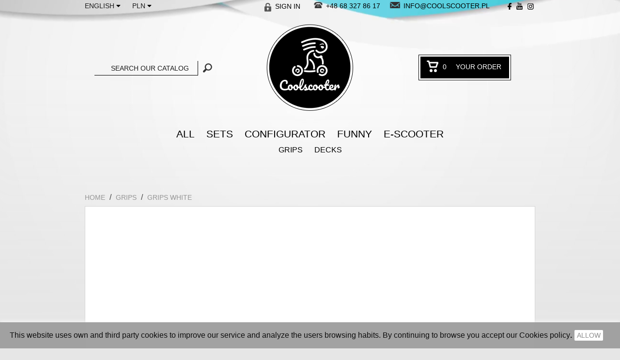

--- FILE ---
content_type: text/html; charset=utf-8
request_url: https://coolscooter.pl/en/grips/131-gripy-biale.html
body_size: 10954
content:
<!doctype html>
<html lang="en">

  <head>
    
      
  <meta charset="utf-8">


  <meta http-equiv="x-ua-compatible" content="ie=edge">



  <link rel="canonical" href="https://coolscooter.pl/en/grips/131-gripy-biale.html">

  <title>Grips white</title>
  <meta name="description" content="grips - white, rubber material, diamond pattern">
  <meta name="keywords" content="">
      
                  <link rel="alternate" href="https://coolscooter.pl/pl/raczki/131-gripy-biale.html" hreflang="pl">
                  <link rel="alternate" href="https://coolscooter.pl/en/grips/131-gripy-biale.html" hreflang="en-en">
                  <link rel="alternate" href="https://coolscooter.pl/de/griffe/131-gripy-biale.html" hreflang="de-de">
                  <link rel="alternate" href="https://coolscooter.pl/es/manillas/131-gripy-biale.html" hreflang="es-es">
        



  <meta name="viewport" content="width=device-width, initial-scale=1">



  <link rel="icon" type="image/vnd.microsoft.icon" href="/img/favicon.ico?1566318175">
  <link rel="shortcut icon" type="image/x-icon" href="/img/favicon.ico?1566318175">



    <link rel="stylesheet" href="https://coolscooter.pl/themes/dogo/assets/css/theme.css" type="text/css" media="all">
  <link rel="stylesheet" href="https://coolscooter.pl/modules/blockreassurance/views/css/front.css" type="text/css" media="all">
  <link rel="stylesheet" href="https://coolscooter.pl/modules/productcomposer/views/css/front/pc_cart.css" type="text/css" media="all">
  <link rel="stylesheet" href="https://coolscooter.pl/modules/productcomposer/views/css/front/seven.css" type="text/css" media="all">
  <link rel="stylesheet" href="https://coolscooter.pl/modules/payu/css/payu.css" type="text/css" media="all">
  <link rel="stylesheet" href="https://coolscooter.pl/js/jquery/ui/themes/base/minified/jquery-ui.min.css" type="text/css" media="all">
  <link rel="stylesheet" href="https://coolscooter.pl/js/jquery/ui/themes/base/minified/jquery.ui.theme.min.css" type="text/css" media="all">
  <link rel="stylesheet" href="https://coolscooter.pl/modules/ps_imageslider/css/homeslider.css" type="text/css" media="all">
  <link rel="stylesheet" href="https://coolscooter.pl/themes/dogo/assets/css/custom.css" type="text/css" media="all">




  

  <script type="text/javascript">
        var is_seven = true;
        var pc_config = {"id_product":131,"id_layout":1,"columns":2,"active":false,"required":false,"popup":0,"manage_quantity":false,"title":null,"primary_color":"#B1E4F9","secondary_color":"#F8E955","invert_groups":false,"allow_upload":false,"allow_text":false,"text_on_top":false,"display_picker":false,"max_upload":0,"upload_cost":0,"total_upload_cost":0,"empty":"\/modules\/productcomposer\/views\/img\/empty.png","bg":false,"bgThumb":false,"mask":false,"maskThumb":false,"id":null,"id_shop_list":[],"force_id":false};
        var pc_icon_height = 150;
        var pc_link = "https:\/\/coolscooter.pl\/en\/module\/productcomposer\/default";
        var pc_link_selection = "https:\/\/coolscooter.pl\/en\/module\/productcomposer\/selection";
        var pc_link_text = "https:\/\/coolscooter.pl\/en\/module\/productcomposer\/text";
        var pc_module_dir = "https:\/\/coolscooter.pl\/modules\/productcomposer\/";
        var pc_special = false;
        var pc_tax = 0;
        var pc_version = "1.8.6";
        var prestashop = {"cart":{"products":[],"totals":{"total":{"type":"total","label":"Total","amount":0,"value":"PLN0.00"},"total_including_tax":{"type":"total","label":"Total (tax incl.)","amount":0,"value":"PLN0.00"},"total_excluding_tax":{"type":"total","label":"Total (tax excl.)","amount":0,"value":"PLN0.00"}},"subtotals":{"products":{"type":"products","label":"Subtotal","amount":0,"value":"PLN0.00"},"discounts":null,"shipping":{"type":"shipping","label":"Shipping","amount":0,"value":"Free"},"tax":{"type":"tax","label":"Included taxes","amount":0,"value":"PLN0.00"}},"products_count":0,"summary_string":"0 items","vouchers":{"allowed":1,"added":[]},"discounts":[],"minimalPurchase":0,"minimalPurchaseRequired":""},"currency":{"name":"Polish Zloty","iso_code":"PLN","iso_code_num":"985","sign":"z\u0142"},"customer":{"lastname":null,"firstname":null,"email":null,"birthday":null,"newsletter":null,"newsletter_date_add":null,"optin":null,"website":null,"company":null,"siret":null,"ape":null,"is_logged":false,"gender":{"type":null,"name":null},"addresses":[]},"language":{"name":"English (English)","iso_code":"en","locale":"en-EN","language_code":"en-en","is_rtl":"0","date_format_lite":"Y-m-d","date_format_full":"Y-m-d H:i:s","id":2},"page":{"title":"","canonical":null,"meta":{"title":"Grips white","description":"grips - white, rubber material, diamond pattern","keywords":"","robots":"index"},"page_name":"product","body_classes":{"lang-en":true,"lang-rtl":false,"country-PL":true,"currency-PLN":true,"layout-full-width":true,"page-product":true,"tax-display-enabled":true,"product-id-131":true,"product-Grips white":true,"product-id-category-40":true,"product-id-manufacturer-0":true,"product-id-supplier-0":true,"product-available-for-order":true},"admin_notifications":[]},"shop":{"name":"coolscooter","logo":"\/img\/coolscooter-logo-1566318163.jpg","stores_icon":"\/img\/logo_stores.png","favicon":"\/img\/favicon.ico"},"urls":{"base_url":"https:\/\/coolscooter.pl\/","current_url":"https:\/\/coolscooter.pl\/en\/grips\/131-gripy-biale.html","shop_domain_url":"https:\/\/coolscooter.pl","img_ps_url":"https:\/\/coolscooter.pl\/img\/","img_cat_url":"https:\/\/coolscooter.pl\/img\/c\/","img_lang_url":"https:\/\/coolscooter.pl\/img\/l\/","img_prod_url":"https:\/\/coolscooter.pl\/img\/p\/","img_manu_url":"https:\/\/coolscooter.pl\/img\/m\/","img_sup_url":"https:\/\/coolscooter.pl\/img\/su\/","img_ship_url":"https:\/\/coolscooter.pl\/img\/s\/","img_store_url":"https:\/\/coolscooter.pl\/img\/st\/","img_col_url":"https:\/\/coolscooter.pl\/img\/co\/","img_url":"https:\/\/coolscooter.pl\/themes\/dogo\/assets\/img\/","css_url":"https:\/\/coolscooter.pl\/themes\/dogo\/assets\/css\/","js_url":"https:\/\/coolscooter.pl\/themes\/dogo\/assets\/js\/","pic_url":"https:\/\/coolscooter.pl\/upload\/","pages":{"address":"https:\/\/coolscooter.pl\/en\/address","addresses":"https:\/\/coolscooter.pl\/en\/addresses","authentication":"https:\/\/coolscooter.pl\/en\/login","cart":"https:\/\/coolscooter.pl\/en\/cart","category":"https:\/\/coolscooter.pl\/en\/index.php?controller=category","cms":"https:\/\/coolscooter.pl\/en\/index.php?controller=cms","contact":"https:\/\/coolscooter.pl\/en\/contact-us","discount":"https:\/\/coolscooter.pl\/en\/discount","guest_tracking":"https:\/\/coolscooter.pl\/en\/guest-tracking","history":"https:\/\/coolscooter.pl\/en\/order-history","identity":"https:\/\/coolscooter.pl\/en\/identity","index":"https:\/\/coolscooter.pl\/en\/","my_account":"https:\/\/coolscooter.pl\/en\/my-account","order_confirmation":"https:\/\/coolscooter.pl\/en\/order-confirmation","order_detail":"https:\/\/coolscooter.pl\/en\/index.php?controller=order-detail","order_follow":"https:\/\/coolscooter.pl\/en\/order-follow","order":"https:\/\/coolscooter.pl\/en\/order","order_return":"https:\/\/coolscooter.pl\/en\/index.php?controller=order-return","order_slip":"https:\/\/coolscooter.pl\/en\/credit-slip","pagenotfound":"https:\/\/coolscooter.pl\/en\/page-not-found","password":"https:\/\/coolscooter.pl\/en\/password-recovery","pdf_invoice":"https:\/\/coolscooter.pl\/en\/index.php?controller=pdf-invoice","pdf_order_return":"https:\/\/coolscooter.pl\/en\/index.php?controller=pdf-order-return","pdf_order_slip":"https:\/\/coolscooter.pl\/en\/index.php?controller=pdf-order-slip","prices_drop":"https:\/\/coolscooter.pl\/en\/prices-drop","product":"https:\/\/coolscooter.pl\/en\/index.php?controller=product","search":"https:\/\/coolscooter.pl\/en\/search","sitemap":"https:\/\/coolscooter.pl\/en\/Sitemap","stores":"https:\/\/coolscooter.pl\/en\/stores","supplier":"https:\/\/coolscooter.pl\/en\/supplier","register":"https:\/\/coolscooter.pl\/en\/login?create_account=1","order_login":"https:\/\/coolscooter.pl\/en\/order?login=1"},"alternative_langs":{"pl":"https:\/\/coolscooter.pl\/pl\/raczki\/131-gripy-biale.html","en-en":"https:\/\/coolscooter.pl\/en\/grips\/131-gripy-biale.html","de-de":"https:\/\/coolscooter.pl\/de\/griffe\/131-gripy-biale.html","es-es":"https:\/\/coolscooter.pl\/es\/manillas\/131-gripy-biale.html"},"theme_assets":"\/themes\/dogo\/assets\/","actions":{"logout":"https:\/\/coolscooter.pl\/en\/?mylogout="},"no_picture_image":{"bySize":{"small_default":{"url":"https:\/\/coolscooter.pl\/img\/p\/en-default-small_default.jpg","width":98,"height":98},"cart_default":{"url":"https:\/\/coolscooter.pl\/img\/p\/en-default-cart_default.jpg","width":125,"height":125},"home_default":{"url":"https:\/\/coolscooter.pl\/img\/p\/en-default-home_default.jpg","width":380,"height":380},"medium_default":{"url":"https:\/\/coolscooter.pl\/img\/p\/en-default-medium_default.jpg","width":452,"height":452},"large_default":{"url":"https:\/\/coolscooter.pl\/img\/p\/en-default-large_default.jpg","width":800,"height":800}},"small":{"url":"https:\/\/coolscooter.pl\/img\/p\/en-default-small_default.jpg","width":98,"height":98},"medium":{"url":"https:\/\/coolscooter.pl\/img\/p\/en-default-home_default.jpg","width":380,"height":380},"large":{"url":"https:\/\/coolscooter.pl\/img\/p\/en-default-large_default.jpg","width":800,"height":800},"legend":""}},"configuration":{"display_taxes_label":true,"is_catalog":false,"show_prices":true,"opt_in":{"partner":false},"quantity_discount":{"type":"discount","label":"Discount"},"voucher_enabled":1,"return_enabled":1},"field_required":[],"breadcrumb":{"links":[{"title":"Home","url":"https:\/\/coolscooter.pl\/en\/"},{"title":"Grips","url":"https:\/\/coolscooter.pl\/en\/40-grips"},{"title":"Grips white","url":"https:\/\/coolscooter.pl\/en\/grips\/131-gripy-biale.html"}],"count":3},"link":{"protocol_link":"https:\/\/","protocol_content":"https:\/\/"},"time":1769031316,"static_token":"de6436d33dbe2757abe5f9ba9de6e253","token":"6d2ee2ff0004db080f29fa590b725bc9"};
        var ps_module_dev = false;
        var psr_icon_color = false;
      </script>



  
<script type="text/javascript">
	(window.gaDevIds=window.gaDevIds||[]).push('d6YPbH');
	(function(i,s,o,g,r,a,m){i['GoogleAnalyticsObject']=r;i[r]=i[r]||function(){
	(i[r].q=i[r].q||[]).push(arguments)},i[r].l=1*new Date();a=s.createElement(o),
	m=s.getElementsByTagName(o)[0];a.async=1;a.src=g;m.parentNode.insertBefore(a,m)
	})(window,document,'script','https://www.google-analytics.com/analytics.js','ga');

            ga('create', 'UA', 'auto');
                
    ga('require', 'ec');
</script>

<script type="text/javascript">
    var pc_message = {
        error   : 'An error occurred',
        confirm   : 'Are you sure you want to delete this item?',
        required  : 'The group \"_group_\" is required. Please choose an option and retry',
        required_field  : 'The field \"_field_\" is required. Please fill it',
        required_design : 'Please design your product first'
    };
</script>



    
  <meta property="og:type" content="product">
  <meta property="og:url" content="https://coolscooter.pl/en/grips/131-gripy-biale.html">
  <meta property="og:title" content="Grips white">
  <meta property="og:site_name" content="coolscooter">
  <meta property="og:description" content="grips - white, rubber material, diamond pattern">
  <meta property="og:image" content="https://coolscooter.pl/444-large_default/gripy-biale.jpg">
  <meta property="product:pretax_price:amount" content="17.073171">
  <meta property="product:pretax_price:currency" content="PLN">
  <meta property="product:price:amount" content="21">
  <meta property="product:price:currency" content="PLN">
  
  </head>

  <body id="product" class="lang-en country-pl currency-pln layout-full-width page-product tax-display-enabled product-id-131 product-grips-white product-id-category-40 product-id-manufacturer-0 product-id-supplier-0 product-available-for-order notlogged">

    
      
    

    <main>
      
              

      <header id="header">
        
          
  <div class="header-banner">
    
  </div>



  <nav class="header-nav">
    <div class="container">
      <div class="row">
        
                <div class="hidden-sm-down top-nav">
          <div class="col-md-12 col-xs-12 hook-display-nav">
            <div id="_desktop_language_selector">
  <div class="language-selector-wrapper">
        <div class="language-selector dropdown js-dropdown">
      <button data-toggle="dropdown" class="hidden-sm-down btn-unstyle" aria-haspopup="true" aria-expanded="false" aria-label="Language dropdown">
        <span class="expand-more">
          English
        </span>
                <i class="fas fa-caret-down"></i>
      </button>
      <ul class="dropdown-menu hidden-sm-down" aria-labelledby="language-selector-label">
                  <li  class="pl" >
            <a href="https://coolscooter.pl/pl/raczki/131-gripy-biale.html" class="dropdown-item" data-iso-code="pl">pl</a>
          </li>
                  <li  class="current en" >
            <a href="https://coolscooter.pl/en/grips/131-gripy-biale.html" class="dropdown-item" data-iso-code="en">en</a>
          </li>
                  <li  class="de" >
            <a href="https://coolscooter.pl/de/griffe/131-gripy-biale.html" class="dropdown-item" data-iso-code="de">de</a>
          </li>
                  <li  class="es" >
            <a href="https://coolscooter.pl/es/manillas/131-gripy-biale.html" class="dropdown-item" data-iso-code="es">es</a>
          </li>
              </ul>
      <select class="link hidden-md-up" aria-labelledby="language-selector-label">
                  <option value="https://coolscooter.pl/pl/raczki/131-gripy-biale.html" data-iso-code="pl">
            pl           </option>
                  <option value="https://coolscooter.pl/en/grips/131-gripy-biale.html" selected="selected" data-iso-code="en">
            en           </option>
                  <option value="https://coolscooter.pl/de/griffe/131-gripy-biale.html" data-iso-code="de">
            de           </option>
                  <option value="https://coolscooter.pl/es/manillas/131-gripy-biale.html" data-iso-code="es">
            es           </option>
              </select>
    </div>
  </div>
</div>

<div id="_desktop_currency_selector">
  <div class="currency-selector dropdown js-dropdown">
        <button data-target="#" data-toggle="dropdown" class="hidden-sm-down btn-unstyle" aria-haspopup="true" aria-expanded="false" aria-label="Currency dropdown">
      <span class="expand-more _gray-darker">PLN </span>
            <i class="fas fa-caret-down"></i>
    </button>
    <ul class="dropdown-menu hidden-sm-down" aria-labelledby="currency-selector-label">
              <li >
          <a title="Euro" rel="nofollow" href="https://coolscooter.pl/en/grips/131-gripy-biale.html?SubmitCurrency=1&amp;id_currency=7" class="dropdown-item">€ EUR</a>
        </li>
              <li  class="current" >
          <a title="Polish Zloty" rel="nofollow" href="https://coolscooter.pl/en/grips/131-gripy-biale.html?SubmitCurrency=1&amp;id_currency=1" class="dropdown-item">zł PLN</a>
        </li>
          </ul>
    <select class="link hidden-md-up" aria-labelledby="currency-selector-label">
              <option value="https://coolscooter.pl/en/grips/131-gripy-biale.html?SubmitCurrency=1&amp;id_currency=7">€ EUR</option>
              <option value="https://coolscooter.pl/en/grips/131-gripy-biale.html?SubmitCurrency=1&amp;id_currency=1" selected="selected">zł PLN</option>
          </select>
  </div>
</div>
<div id="_desktop_user_info">
  <div class="user-info">
          <a
        href="https://coolscooter.pl/en/my-account"
        title="Log in to your customer account"
        rel="nofollow"
      >
        <i class="fas fa-user"></i>
        <span class="hidden-sm-down">Sign in</span>
      </a>
      </div>
</div>
<div id="_desktop_contact_link">
  <div id="contact-link" class="contact-link">
                      <div><i class="fas fa-phone"></i> <a href="tel:+48 68 327 86 17">+48 68 327 86 17</a></div>
        
          
      <div><i class="fas fa-envelope"></i></i> <a href="mailto:info@coolscooter.pl">info@coolscooter.pl</a></div>
        
  </div>
</div>

  <div class="block-social mb-2 col-sm-12 col-lg-2 col-md-2 offset-md-1">
    <p class="h3">Social Media</p>
    <ul>
              <li class="facebook"><a href="https://www.facebook.com/Coolscooter-147648100747702" target="_blank"><i class="fab fa-facebook"></i> <span>Facebook</span></a></li>
              <li class="youtube"><a href="https://youtu.be/DfbdI2xdL1Q" target="_blank"><i class="fab fa-youtube"></i> <span>YouTube</span></a></li>
              <li class="instagram"><a href="https://www.instagram.com/" target="_blank"><i class="fab fa-instagram"></i> <span>Instagram</span></a></li>
          </ul>
  </div>


          </div>
          
          <div class="col-md-4 col-xs-12 left-nav hook-display-nav-1">
              <!-- Block search module TOP -->
<div id="search_widget" class="search-widget" data-search-controller-url="//coolscooter.pl/en/search">
	<form method="get" action="//coolscooter.pl/en/search">
		<input type="hidden" name="controller" value="search">
		<input type="text" name="s" value="" placeholder="Search our catalog" aria-label="Search">
		<button type="submit">
			<i class="fas fa-search"></i>
                  <span class="hidden-xl-down">Search</span>
		</button>
	</form>
</div>
<!-- /Block search module TOP -->

          </div>
          <div class="col-md-4 hidden-sm-down" id="_desktop_logo">
        <a href="https://coolscooter.pl/">
        <img class="logo img-responsive" src="/img/coolscooter-logo-1566318163.jpg" alt="coolscooter">
      </a>
  </div>          <div class="col-md-4 col-xs-12 right-nav hook-display-nav-2">
              <div id="_desktop_cart">
  <div class="blockcart cart-preview inactive" data-refresh-url="//coolscooter.pl/en/module/ps_shoppingcart/ajax">
    <div class="header">
                      <i class="fas fa-shopping-cart"></i>
        <span class="cart-products-count">0</span>
        <span class="hidden-sm-down">Your order</span>          </div>
  </div>
</div>

          </div>
        </div>
        
                <div class="hidden-md-up text-sm-center mobile">
          <div class="float-xs-left" id="menu-icon">
            <i class="material-icons d-inline">&#xE5D2;</i>
          </div>
          <div class="float-xs-right" id="_mobile_cart"></div>
          <div class="float-xs-right" id="_mobile_user_info"></div>
          <div class="top-logo" id="_mobile_logo"></div>
          <div class="clearfix"></div>
        </div>
        
      </div>
    </div>
  </nav>



  <div class="header-top">
    <div class="container">
       <div class="row">
                <div class="col-md-12 col-sm-12 position-static hook-display-top">
          

<div class="menu js-top-menu position-static hidden-sm-down" id="_desktop_top_menu">
    
          <ul class="top-menu" id="top-menu" data-depth="0">
                    <li class="category " id="category-38">
                          <a
                class="dropdown-item"
                href="https://coolscooter.pl/en/38-all" data-depth="0"
                              >
                                ALL
              </a>
                          </li>
                                <li class="category " id="category-41">
                          <a
                class="dropdown-item"
                href="https://coolscooter.pl/en/41-sets" data-depth="0"
                              >
                                Sets
              </a>
                          </li>
                                <li class="link " id="lnk-configurator">
                          <a
                class="dropdown-item"
                href="https://coolscooter.pl/polecane/126-hulajnoga-konfigurator.html" data-depth="0"
                              >
                                Configurator
              </a>
                          </li>
                                <li class="category " id="category-44">
                          <a
                class="dropdown-item"
                href="https://coolscooter.pl/en/44-funny" data-depth="0"
                              >
                                Funny
              </a>
                          </li>
                                <li class="category " id="category-47">
                          <a
                class="dropdown-item"
                href="https://coolscooter.pl/en/47-e-scooter" data-depth="0"
                              >
                                e-SCOOTER
              </a>
                          </li>
                                <li class="link " id="lnk-separator">
                          <a
                class="dropdown-item"
                href="http://#" data-depth="0"
                              >
                                separator
              </a>
                          </li>
                                                          <li class="category smaller" id="category-40">
                          <a
                class="dropdown-item"
                href="https://coolscooter.pl/en/40-grips" data-depth="0"
                              >
                                Grips
              </a>
                          </li>
                                                          <li class="category smaller" id="category-39">
                          <a
                class="dropdown-item"
                href="https://coolscooter.pl/en/39-decks" data-depth="0"
                              >
                                Decks
              </a>
                          </li>
                                                    </ul>
    
    <div class="clearfix"></div>
</div>
           <div class="clearfix"></div>
        </div>
      </div>
      
            <div id="mobile_top_menu_wrapper" class="row hidden-md-up" style="display:none;">
        <div class="js-top-menu mobile" id="_mobile_top_menu"></div>
        <div class="js-top-menu-bottom">
          <div id="_mobile_currency_selector"></div>
          <div id="_mobile_language_selector"></div>
          <div id="_mobile_contact_link"></div>
          
          <div class="col-md-12 col-sm-12 position-static hook-display-nav-2">
            <div id="_desktop_cart">
  <div class="blockcart cart-preview inactive" data-refresh-url="//coolscooter.pl/en/module/ps_shoppingcart/ajax">
    <div class="header">
                      <i class="fas fa-shopping-cart"></i>
        <span class="cart-products-count">0</span>
        <span class="hidden-sm-down">Your order</span>          </div>
  </div>
</div>

            <div class="clearfix"></div>
          </div>
          
        </div>
      </div>
      
    </div>
  </div>
  <div class="hook-display-nav-full-width"></div>

        
      </header>
      <div class="sticky-block"></div>

      
        
<aside id="notifications">
  <div class="container">
    
    
    
      </div>
</aside>
      

      <section id="wrapper">
        
        <div class="container">
          
            <nav data-depth="3" class="breadcrumb hidden-sm-down">
  <ol itemscope itemtype="http://schema.org/BreadcrumbList">
    
              
          <li itemprop="itemListElement" itemscope itemtype="http://schema.org/ListItem">
            <a itemprop="item" href="https://coolscooter.pl/en/">
              <span itemprop="name">Home</span>
            </a>
            <meta itemprop="position" content="1">
          </li>
        
              
          <li itemprop="itemListElement" itemscope itemtype="http://schema.org/ListItem">
            <a itemprop="item" href="https://coolscooter.pl/en/40-grips">
              <span itemprop="name">Grips</span>
            </a>
            <meta itemprop="position" content="2">
          </li>
        
              
          <li itemprop="itemListElement" itemscope itemtype="http://schema.org/ListItem">
            <a itemprop="item" href="https://coolscooter.pl/en/grips/131-gripy-biale.html">
              <span itemprop="name">Grips white</span>
            </a>
            <meta itemprop="position" content="3">
          </li>
        
          
  </ol>
</nav>
                  
        </div>
          
        <div class="container">
          
        </div>  

        
        <div class="container">          
  <div id="content-wrapper">
    
    

  <section id="main" itemscope itemtype="https://schema.org/Product">
    <meta itemprop="url" content="https://coolscooter.pl/en/grips/131-gripy-biale.html">

    
    <div class="row">
      
            <div class="col-lg-5 col-xl-6 product-left test">
        
          <section class="page-content" id="content">
            
              
                <ul class="product-flags">
                                  </ul>
              

              
                <div class="images-container">
  
    <div class="product-cover">
              <img class="js-qv-product-cover" src="https://coolscooter.pl/444-large_default/gripy-biale.jpg" alt="" title="" style="width:100%;" itemprop="image">
        <div class="layer hidden-sm-down" data-toggle="modal" data-target="#product-modal">
          <i class="material-icons zoom-in">&#xE8FF;</i>
        </div>
          </div>
    </br>
    
  

  
        <div class="product-images-thumbs">
      <div class="js-qv-mask mask">
        <ul class="product-images js-qv-product-images">
                      <li class="thumb-container">
              <img
                class="thumb js-thumb  selected "
                data-image-medium-src="https://coolscooter.pl/444-medium_default/gripy-biale.jpg"
                data-image-large-src="https://coolscooter.pl/444-large_default/gripy-biale.jpg"
                src="https://coolscooter.pl/444-home_default/gripy-biale.jpg"
                alt=""
                title=""
                width="100"
                itemprop="image"
              >
            </li>
                      <li class="thumb-container">
              <img
                class="thumb js-thumb "
                data-image-medium-src="https://coolscooter.pl/494-medium_default/gripy-biale.jpg"
                data-image-large-src="https://coolscooter.pl/494-large_default/gripy-biale.jpg"
                src="https://coolscooter.pl/494-home_default/gripy-biale.jpg"
                alt=""
                title=""
                width="100"
                itemprop="image"
              >
            </li>
                      <li class="thumb-container">
              <img
                class="thumb js-thumb "
                data-image-medium-src="https://coolscooter.pl/495-medium_default/gripy-biale.jpg"
                data-image-large-src="https://coolscooter.pl/495-large_default/gripy-biale.jpg"
                src="https://coolscooter.pl/495-home_default/gripy-biale.jpg"
                alt=""
                title=""
                width="100"
                itemprop="image"
              >
            </li>
                  </ul>
      </div>
      <div class="scroll-box-arrows">
        <i class="arrow material-icons left">&#xe5c4;</i>
        <i class="arrow material-icons right">&#xe5c8;</i>
      </div>
    </div>
      
</div>

              
              
            
          </section>
        
      </div>
      <div class="col-lg-7 col-xl-6 product-right">
          
          
    
      <h1 class="h1 product-title" itemprop="name">Grips white</h1>
    
  
                    
        <div class="product-information">
          
          
          <div class="product-actions">
            
                <div class="product-prices">
    
          

    
      <div
        class="product-price h5 "
        itemprop="offers"
        itemscope
        itemtype="https://schema.org/Offer"
      >
        <link itemprop="availability" href="https://schema.org/InStock"/>
        <meta itemprop="priceCurrency" content="PLN">

        <div class="current-price">
          <span itemprop="price" content="21">PLN21.00</span>

                  </div>

        
                  
      </div>
    

    
          

    
          

    
          

    

    <div class="tax-shipping-delivery-label">
              Tax included
            
      
                        </div>
  </div>
              
            
            
              <form action="https://coolscooter.pl/en/cart" method="post" id="add-to-cart-or-refresh">
                <input type="hidden" name="token" value="de6436d33dbe2757abe5f9ba9de6e253">
                <input type="hidden" name="id_product" value="131" id="product_page_product_id">
                <input type="hidden" name="id_customization" value="0" id="product_customization_id">

                
                  <div class="product-variants">
  </div>
                

                
                                  

                
                  <section class="product-discounts">
  </section>
                

                
                  <div class="product-add-to-cart">
      
      <div class="product-quantity clearfix">
        <div class="qty">
          <span class="control-label">Quantity</span>
          <input
            type="text"
            name="qty"
            id="quantity_wanted"
            value="1"
            class="input-group"
            min="1"
            aria-label="Quantity"
          >
        </div>

        <div class="add">
          <button
            class="btn btn-primary add-to-cart"
            data-button-action="add-to-cart"
            type="submit"
                      >
            <i class="material-icons shopping-cart">&#xE547;</i>
            Add to cart
          </button>
        </div>
      </div>
    

    
          
    
    
          
  </div>
                

                                
              </form>
            
          </div>

          
            <div class="blockreassurance_product">
            <div>
            <span class="item-product">
                                                        <img class="svg invisible" src="/modules/blockreassurance/img/ic_verified_user_black_36dp_1x.png">
                                    &nbsp;
            </span>
                          <p class="block-title" style="color:;">Secure payments</p>
                    </div>
            <div>
            <span class="item-product">
                                                        <img class="svg invisible" src="/modules/blockreassurance/img/ic_local_shipping_black_36dp_1x.png">
                                    &nbsp;
            </span>
                          <p class="block-title" style="color:;">Shipping in 4 days</p>
                    </div>
            <div>
            <span class="item-product">
                                                        <img class="svg invisible" src="/modules/blockreassurance/img/ic_swap_horiz_black_36dp_1x.png">
                                    &nbsp;
            </span>
                          <p class="block-title" style="color:;">Free returns within 14 days</p>
                    </div>
        <div class="clearfix"></div>
</div>

          

                              
          <div class="product-details tab-expanded">
    
    <div class="tab-content" id="tab-content">
    
  
    <div class="tab-pane fade in active"
     id="product-details"
     data-product="{&quot;id_shop_default&quot;:&quot;1&quot;,&quot;id_manufacturer&quot;:&quot;0&quot;,&quot;id_supplier&quot;:&quot;0&quot;,&quot;reference&quot;:&quot;&quot;,&quot;is_virtual&quot;:&quot;0&quot;,&quot;delivery_in_stock&quot;:&quot;&quot;,&quot;delivery_out_stock&quot;:&quot;&quot;,&quot;id_category_default&quot;:&quot;40&quot;,&quot;on_sale&quot;:&quot;0&quot;,&quot;online_only&quot;:&quot;0&quot;,&quot;ecotax&quot;:0,&quot;minimal_quantity&quot;:&quot;1&quot;,&quot;low_stock_threshold&quot;:null,&quot;low_stock_alert&quot;:&quot;0&quot;,&quot;price&quot;:&quot;PLN21.00&quot;,&quot;unity&quot;:&quot;&quot;,&quot;unit_price_ratio&quot;:&quot;0.000000&quot;,&quot;additional_shipping_cost&quot;:&quot;0.00&quot;,&quot;customizable&quot;:&quot;0&quot;,&quot;text_fields&quot;:&quot;0&quot;,&quot;uploadable_files&quot;:&quot;0&quot;,&quot;redirect_type&quot;:&quot;301-category&quot;,&quot;id_type_redirected&quot;:&quot;0&quot;,&quot;available_for_order&quot;:&quot;1&quot;,&quot;available_date&quot;:&quot;0000-00-00&quot;,&quot;show_condition&quot;:&quot;0&quot;,&quot;condition&quot;:&quot;new&quot;,&quot;show_price&quot;:&quot;1&quot;,&quot;indexed&quot;:&quot;1&quot;,&quot;visibility&quot;:&quot;both&quot;,&quot;cache_default_attribute&quot;:&quot;0&quot;,&quot;advanced_stock_management&quot;:&quot;0&quot;,&quot;date_add&quot;:&quot;2019-10-08 10:36:03&quot;,&quot;date_upd&quot;:&quot;2021-04-05 19:54:43&quot;,&quot;pack_stock_type&quot;:&quot;0&quot;,&quot;meta_description&quot;:&quot;&quot;,&quot;meta_keywords&quot;:&quot;&quot;,&quot;meta_title&quot;:&quot;&quot;,&quot;link_rewrite&quot;:&quot;gripy-biale&quot;,&quot;name&quot;:&quot;Grips white&quot;,&quot;description&quot;:&quot;&quot;,&quot;description_short&quot;:&quot;&lt;p class=\&quot;MsoNormal\&quot; style=\&quot;margin-bottom:.0001pt;line-height:33.65pt;\&quot;&gt;&lt;span lang=\&quot;en\&quot; style=\&quot;font-size:14pt;font-family:Verdana, &#039;sans-serif&#039;;color:#222222;\&quot; xml:lang=\&quot;en\&quot;&gt;grips - white, rubber material, diamond pattern&lt;\/span&gt;&lt;\/p&gt;&quot;,&quot;available_now&quot;:&quot;&quot;,&quot;available_later&quot;:&quot;&quot;,&quot;id&quot;:131,&quot;id_product&quot;:131,&quot;out_of_stock&quot;:0,&quot;new&quot;:0,&quot;id_product_attribute&quot;:&quot;0&quot;,&quot;quantity_wanted&quot;:1,&quot;extraContent&quot;:[],&quot;allow_oosp&quot;:0,&quot;category&quot;:&quot;grips&quot;,&quot;category_name&quot;:&quot;Grips&quot;,&quot;link&quot;:&quot;https:\/\/coolscooter.pl\/en\/grips\/131-gripy-biale.html&quot;,&quot;attribute_price&quot;:0,&quot;price_tax_exc&quot;:17.073170999999998542762114084325730800628662109375,&quot;price_without_reduction&quot;:21,&quot;reduction&quot;:0,&quot;specific_prices&quot;:[],&quot;quantity&quot;:4,&quot;quantity_all_versions&quot;:4,&quot;id_image&quot;:&quot;en-default&quot;,&quot;features&quot;:[],&quot;attachments&quot;:[],&quot;virtual&quot;:0,&quot;pack&quot;:0,&quot;packItems&quot;:[],&quot;nopackprice&quot;:0,&quot;customization_required&quot;:false,&quot;rate&quot;:23,&quot;tax_name&quot;:&quot;PTU PL 23%&quot;,&quot;ecotax_rate&quot;:0,&quot;unit_price&quot;:&quot;&quot;,&quot;customizations&quot;:{&quot;fields&quot;:[]},&quot;id_customization&quot;:0,&quot;is_customizable&quot;:false,&quot;show_quantities&quot;:false,&quot;quantity_label&quot;:&quot;Items&quot;,&quot;quantity_discounts&quot;:[],&quot;customer_group_discount&quot;:0,&quot;images&quot;:[{&quot;bySize&quot;:{&quot;small_default&quot;:{&quot;url&quot;:&quot;https:\/\/coolscooter.pl\/444-small_default\/gripy-biale.jpg&quot;,&quot;width&quot;:98,&quot;height&quot;:98},&quot;cart_default&quot;:{&quot;url&quot;:&quot;https:\/\/coolscooter.pl\/444-cart_default\/gripy-biale.jpg&quot;,&quot;width&quot;:125,&quot;height&quot;:125},&quot;home_default&quot;:{&quot;url&quot;:&quot;https:\/\/coolscooter.pl\/444-home_default\/gripy-biale.jpg&quot;,&quot;width&quot;:380,&quot;height&quot;:380},&quot;medium_default&quot;:{&quot;url&quot;:&quot;https:\/\/coolscooter.pl\/444-medium_default\/gripy-biale.jpg&quot;,&quot;width&quot;:452,&quot;height&quot;:452},&quot;large_default&quot;:{&quot;url&quot;:&quot;https:\/\/coolscooter.pl\/444-large_default\/gripy-biale.jpg&quot;,&quot;width&quot;:800,&quot;height&quot;:800}},&quot;small&quot;:{&quot;url&quot;:&quot;https:\/\/coolscooter.pl\/444-small_default\/gripy-biale.jpg&quot;,&quot;width&quot;:98,&quot;height&quot;:98},&quot;medium&quot;:{&quot;url&quot;:&quot;https:\/\/coolscooter.pl\/444-home_default\/gripy-biale.jpg&quot;,&quot;width&quot;:380,&quot;height&quot;:380},&quot;large&quot;:{&quot;url&quot;:&quot;https:\/\/coolscooter.pl\/444-large_default\/gripy-biale.jpg&quot;,&quot;width&quot;:800,&quot;height&quot;:800},&quot;legend&quot;:&quot;&quot;,&quot;cover&quot;:&quot;1&quot;,&quot;id_image&quot;:&quot;444&quot;,&quot;position&quot;:&quot;1&quot;,&quot;associatedVariants&quot;:[]},{&quot;bySize&quot;:{&quot;small_default&quot;:{&quot;url&quot;:&quot;https:\/\/coolscooter.pl\/494-small_default\/gripy-biale.jpg&quot;,&quot;width&quot;:98,&quot;height&quot;:98},&quot;cart_default&quot;:{&quot;url&quot;:&quot;https:\/\/coolscooter.pl\/494-cart_default\/gripy-biale.jpg&quot;,&quot;width&quot;:125,&quot;height&quot;:125},&quot;home_default&quot;:{&quot;url&quot;:&quot;https:\/\/coolscooter.pl\/494-home_default\/gripy-biale.jpg&quot;,&quot;width&quot;:380,&quot;height&quot;:380},&quot;medium_default&quot;:{&quot;url&quot;:&quot;https:\/\/coolscooter.pl\/494-medium_default\/gripy-biale.jpg&quot;,&quot;width&quot;:452,&quot;height&quot;:452},&quot;large_default&quot;:{&quot;url&quot;:&quot;https:\/\/coolscooter.pl\/494-large_default\/gripy-biale.jpg&quot;,&quot;width&quot;:800,&quot;height&quot;:800}},&quot;small&quot;:{&quot;url&quot;:&quot;https:\/\/coolscooter.pl\/494-small_default\/gripy-biale.jpg&quot;,&quot;width&quot;:98,&quot;height&quot;:98},&quot;medium&quot;:{&quot;url&quot;:&quot;https:\/\/coolscooter.pl\/494-home_default\/gripy-biale.jpg&quot;,&quot;width&quot;:380,&quot;height&quot;:380},&quot;large&quot;:{&quot;url&quot;:&quot;https:\/\/coolscooter.pl\/494-large_default\/gripy-biale.jpg&quot;,&quot;width&quot;:800,&quot;height&quot;:800},&quot;legend&quot;:&quot;&quot;,&quot;cover&quot;:null,&quot;id_image&quot;:&quot;494&quot;,&quot;position&quot;:&quot;2&quot;,&quot;associatedVariants&quot;:[]},{&quot;bySize&quot;:{&quot;small_default&quot;:{&quot;url&quot;:&quot;https:\/\/coolscooter.pl\/495-small_default\/gripy-biale.jpg&quot;,&quot;width&quot;:98,&quot;height&quot;:98},&quot;cart_default&quot;:{&quot;url&quot;:&quot;https:\/\/coolscooter.pl\/495-cart_default\/gripy-biale.jpg&quot;,&quot;width&quot;:125,&quot;height&quot;:125},&quot;home_default&quot;:{&quot;url&quot;:&quot;https:\/\/coolscooter.pl\/495-home_default\/gripy-biale.jpg&quot;,&quot;width&quot;:380,&quot;height&quot;:380},&quot;medium_default&quot;:{&quot;url&quot;:&quot;https:\/\/coolscooter.pl\/495-medium_default\/gripy-biale.jpg&quot;,&quot;width&quot;:452,&quot;height&quot;:452},&quot;large_default&quot;:{&quot;url&quot;:&quot;https:\/\/coolscooter.pl\/495-large_default\/gripy-biale.jpg&quot;,&quot;width&quot;:800,&quot;height&quot;:800}},&quot;small&quot;:{&quot;url&quot;:&quot;https:\/\/coolscooter.pl\/495-small_default\/gripy-biale.jpg&quot;,&quot;width&quot;:98,&quot;height&quot;:98},&quot;medium&quot;:{&quot;url&quot;:&quot;https:\/\/coolscooter.pl\/495-home_default\/gripy-biale.jpg&quot;,&quot;width&quot;:380,&quot;height&quot;:380},&quot;large&quot;:{&quot;url&quot;:&quot;https:\/\/coolscooter.pl\/495-large_default\/gripy-biale.jpg&quot;,&quot;width&quot;:800,&quot;height&quot;:800},&quot;legend&quot;:&quot;&quot;,&quot;cover&quot;:null,&quot;id_image&quot;:&quot;495&quot;,&quot;position&quot;:&quot;3&quot;,&quot;associatedVariants&quot;:[]}],&quot;cover&quot;:{&quot;bySize&quot;:{&quot;small_default&quot;:{&quot;url&quot;:&quot;https:\/\/coolscooter.pl\/444-small_default\/gripy-biale.jpg&quot;,&quot;width&quot;:98,&quot;height&quot;:98},&quot;cart_default&quot;:{&quot;url&quot;:&quot;https:\/\/coolscooter.pl\/444-cart_default\/gripy-biale.jpg&quot;,&quot;width&quot;:125,&quot;height&quot;:125},&quot;home_default&quot;:{&quot;url&quot;:&quot;https:\/\/coolscooter.pl\/444-home_default\/gripy-biale.jpg&quot;,&quot;width&quot;:380,&quot;height&quot;:380},&quot;medium_default&quot;:{&quot;url&quot;:&quot;https:\/\/coolscooter.pl\/444-medium_default\/gripy-biale.jpg&quot;,&quot;width&quot;:452,&quot;height&quot;:452},&quot;large_default&quot;:{&quot;url&quot;:&quot;https:\/\/coolscooter.pl\/444-large_default\/gripy-biale.jpg&quot;,&quot;width&quot;:800,&quot;height&quot;:800}},&quot;small&quot;:{&quot;url&quot;:&quot;https:\/\/coolscooter.pl\/444-small_default\/gripy-biale.jpg&quot;,&quot;width&quot;:98,&quot;height&quot;:98},&quot;medium&quot;:{&quot;url&quot;:&quot;https:\/\/coolscooter.pl\/444-home_default\/gripy-biale.jpg&quot;,&quot;width&quot;:380,&quot;height&quot;:380},&quot;large&quot;:{&quot;url&quot;:&quot;https:\/\/coolscooter.pl\/444-large_default\/gripy-biale.jpg&quot;,&quot;width&quot;:800,&quot;height&quot;:800},&quot;legend&quot;:&quot;&quot;,&quot;cover&quot;:&quot;1&quot;,&quot;id_image&quot;:&quot;444&quot;,&quot;position&quot;:&quot;1&quot;,&quot;associatedVariants&quot;:[]},&quot;has_discount&quot;:false,&quot;discount_type&quot;:null,&quot;discount_percentage&quot;:null,&quot;discount_percentage_absolute&quot;:null,&quot;discount_amount&quot;:null,&quot;discount_amount_to_display&quot;:null,&quot;price_amount&quot;:21,&quot;unit_price_full&quot;:&quot;&quot;,&quot;show_availability&quot;:true,&quot;availability_date&quot;:null,&quot;availability_message&quot;:&quot;&quot;,&quot;availability&quot;:&quot;available&quot;}"
     role="tabpanel"
  >
  
          

  
      

  
      

  
    <div class="product-out-of-stock">
      
    </div>
  

  
      

    
      

  
      
</div>
  

  
      

  </div>     
</div>          
          
          
            <div class="product-additional-info">
  
</div>
          
          
        </div>
      </div>
      
            <div class="col-xs-12 product-middle">
        
        
              <div id="product-description-short-131" itemprop="description"><p class="MsoNormal" style="margin-bottom:.0001pt;line-height:33.65pt;"><span lang="en" style="font-size:14pt;font-family:Verdana, 'sans-serif';color:#222222;" xml:lang="en">grips - white, rubber material, diamond pattern</span></p></div>
        
        
      </div>
      
    </div> <!-- .row -->
    
    

    
          

    
      
				<script type="text/javascript">
					document.addEventListener('DOMContentLoaded', function() {
						var MBG = GoogleAnalyticEnhancedECommerce;
						MBG.setCurrency('PLN');
						MBG.addProductDetailView({"id":131,"name":"grips-white","category":"grips","brand":"","variant":false,"type":"typical","position":"0","quantity":1,"list":"product","url":"https%3A%2F%2Fcoolscooter.pl%2Fen%2Fgrips%2F131-gripy-biale.html","price":"PLN21.00"});
					});
				</script>
    

    
      <div class="modal fade js-product-images-modal" id="product-modal">
  <div class="modal-dialog" role="document">
    <div class="modal-content">
      <div class="modal-body">
                <figure>
          <img class="js-modal-product-cover product-cover-modal" width="800" src="https://coolscooter.pl/444-large_default/gripy-biale.jpg" alt="" title="" itemprop="image">
                  </figure>
                <aside id="thumbnails" class="thumbnails js-thumbnails text-sm-center">
          
            <div class="js-modal-mask mask  nomargin ">
              <ul class="product-images js-modal-product-images">
                                  <li class="thumb-container">
                    <img data-image-large-src="https://coolscooter.pl/444-large_default/gripy-biale.jpg" class="thumb js-modal-thumb" src="https://coolscooter.pl/444-home_default/gripy-biale.jpg" alt="" title="" width="380" itemprop="image">
                  </li>
                                  <li class="thumb-container">
                    <img data-image-large-src="https://coolscooter.pl/494-large_default/gripy-biale.jpg" class="thumb js-modal-thumb" src="https://coolscooter.pl/494-home_default/gripy-biale.jpg" alt="" title="" width="380" itemprop="image">
                  </li>
                                  <li class="thumb-container">
                    <img data-image-large-src="https://coolscooter.pl/495-large_default/gripy-biale.jpg" class="thumb js-modal-thumb" src="https://coolscooter.pl/495-home_default/gripy-biale.jpg" alt="" title="" width="380" itemprop="image">
                  </li>
                              </ul>
            </div>
          
                  </aside>
              </div>
    </div><!-- /.modal-content -->
  </div><!-- /.modal-dialog -->
</div><!-- /.modal -->
    

    
      <footer class="page-footer">
        
          <!-- Footer content -->
        
      </footer>
    
  </section>


    
  </div>

        </div>
          
        
      </section>

      <footer id="footer">
        
          <div class="container">
  <div class="row hook-footer-before">
    <div class="cert" style="text-align: center;">
      <a alt='regulamin sklepu internetowego coolscooter.pl' href='https://prokonsumencki.pl/certyfikat/coolscooter.pl'><img alt='regulamin sklepu internetowego coolscooter.pl' src='/themes/dogo/assets/img/q0.png'/></a>
    </div>
    
      
    
  </div>
</div>
<div class="footer-container-bg1">
  <div class="footer-container bg2">
    <div class="container">
      <div class="row hook-footer">
        
          
  <div class="block-social mb-2 col-sm-12 col-lg-2 col-md-2 offset-md-1">
    <p class="h3">Social Media</p>
    <ul>
              <li class="facebook"><a href="https://www.facebook.com/Coolscooter-147648100747702" target="_blank"><i class="fab fa-facebook"></i> <span>Facebook</span></a></li>
              <li class="youtube"><a href="https://youtu.be/DfbdI2xdL1Q" target="_blank"><i class="fab fa-youtube"></i> <span>YouTube</span></a></li>
              <li class="instagram"><a href="https://www.instagram.com/" target="_blank"><i class="fab fa-instagram"></i> <span>Instagram</span></a></li>
          </ul>
  </div>


<div class="category-tree col-lg-2 col-md-2 col-sm-12 mb-2">
  
  
  <p class="h3">Categories</p><ul><li><a href="https://coolscooter.pl/en/38-all">ALL</a><div>
  </div></li><li><a href="https://coolscooter.pl/en/39-decks">Decks</a><div>
  </div></li><li><a href="https://coolscooter.pl/en/40-grips">Grips</a><div>
  </div></li><li><a href="https://coolscooter.pl/en/41-sets">Sets</a><div>
  </div></li><li><a href="https://coolscooter.pl/en/42-for-him">For him</a><div>
  </div></li><li><a href="https://coolscooter.pl/en/43-for-her">For her</a><div>
  </div></li><li><a href="https://coolscooter.pl/en/44-funny">Funny</a><div>
  </div></li><li><a href="https://coolscooter.pl/en/45-recommended">Recommended</a><div>
  </div></li><li><a href="https://coolscooter.pl/en/46-terminals">Terminals</a><div>
  </div></li><li><a href="https://coolscooter.pl/en/47-e-scooter">e-SCOOTER</a><div>
  </div></li></ul>
  
  </div><div class="col-md-2 links">
  <div class="row">
      <div class="col-xs-12 wrapper">
      <p class="h3 hidden-sm-down">Information</p>
            <div class="title clearfix hidden-md-up" data-target="#footer_sub_menu_70901" data-toggle="collapse">
        <span class="h3">Information</span>
        <span class="float-xs-right">
          <span class="navbar-toggler collapse-icons">
            <i class="material-icons add">&#xE313;</i>
            <i class="material-icons remove">&#xE316;</i>
          </span>
        </span>
      </div>
      <ul id="footer_sub_menu_70901" class="collapse">
                  <li>
            <a
                id="link-cms-page-3-2"
                class="cms-page-link"
                href="https://coolscooter.pl/en/c/3-Regulamin"
                title=""
                            >
              The regulations
            </a>
          </li>
                  <li>
            <a
                id="link-cms-page-10-2"
                class="cms-page-link"
                href="https://coolscooter.pl/en/c/10-zwroty"
                title=""
                            >
              Restitution
            </a>
          </li>
                  <li>
            <a
                id="link-cms-page-7-2"
                class="cms-page-link"
                href="https://coolscooter.pl/en/c/7-reklamacje"
                title=""
                            >
              Claims
            </a>
          </li>
                  <li>
            <a
                id="link-cms-page-6-2"
                class="cms-page-link"
                href="https://coolscooter.pl/en/c/6-privacy-policy"
                title=""
                            >
              Privacy Policy
            </a>
          </li>
                  <li>
            <a
                id="link-cms-page-9-2"
                class="cms-page-link"
                href="https://coolscooter.pl/en/c/9-instrukcja-uzytkownika"
                title=""
                            >
              User manual
            </a>
          </li>
                  <li>
            <a
                id="link-cms-page-11-2"
                class="cms-page-link"
                href="https://coolscooter.pl/en/c/11-impressum"
                title=""
                            >
              IMPRESSUM
            </a>
          </li>
                  <li>
            <a
                id="link-static-page-contact-2"
                class="cms-page-link"
                href="https://coolscooter.pl/en/contact-us"
                title="Use our form to contact us"
                            >
              Contact us
            </a>
          </li>
                  <li>
            <a
                id="link-static-page-sitemap-2"
                class="cms-page-link"
                href="https://coolscooter.pl/en/Sitemap"
                title="Lost ? Find what your are looking for"
                            >
              Sitemap
            </a>
          </li>
              </ul>
    </div>
    </div>
</div>
<div id="block_myaccount_infos" class="col-md-2 links wrapper">
  <p class="h3 myaccount-title hidden-sm-down">
    <a class="text-uppercase" href="https://coolscooter.pl/en/my-account" rel="nofollow">
      Your account
    </a>
  </p>
  <div class="title clearfix hidden-md-up" data-target="#footer_account_list" data-toggle="collapse">
    <span class="h3">Your account</span>
    <span class="float-xs-right">
      <span class="navbar-toggler collapse-icons">
        <i class="material-icons add">&#xE313;</i>
        <i class="material-icons remove">&#xE316;</i>
      </span>
    </span>
  </div>
  <ul class="account-list collapse" id="footer_account_list">
            <li>
          <a href="https://coolscooter.pl/en/identity" title="Personal info" rel="nofollow">
            Personal info
          </a>
        </li>
            <li>
          <a href="https://coolscooter.pl/en/order-follow" title="Merchandise returns" rel="nofollow">
            Merchandise returns
          </a>
        </li>
            <li>
          <a href="https://coolscooter.pl/en/order-history" title="Orders" rel="nofollow">
            Orders
          </a>
        </li>
            <li>
          <a href="https://coolscooter.pl/en/credit-slip" title="Credit slips" rel="nofollow">
            Credit slips
          </a>
        </li>
            <li>
          <a href="https://coolscooter.pl/en/addresses" title="Addresses" rel="nofollow">
            Addresses
          </a>
        </li>
            <li>
          <a href="https://coolscooter.pl/en/discount" title="Vouchers" rel="nofollow">
            Vouchers
          </a>
        </li>
        
	</ul>
</div>
<div class="block-contact col-md-3 links wrapper">
  <div class="hidden-sm-down">
    <p class="h4 text-uppercase block-contact-title">Store information</p>
      <div class="marker blk">
        coolscooter<br />ul. Słoneczna 10<br />66-016 Czerwieńsk
      </div> 
              <div class="tel blk">
                    TEL: <span>+48 68 327 86 17</span>
        </div>
                    <div class="fax blk">
                Fax: <span>+48 68 327 86 17</span>
        </div>
                    <div class="email blk">
                Email: <a href="mailto:info@coolscooter.pl" class="dropdown">info@coolscooter.pl</a>
        </div>
        </div>
  <div class="hidden-md-up">
    <div class="title">
      <a class="h3" href="https://coolscooter.pl/en/stores">Store information</a>
    </div>
  </div>
</div>
<script>
    
    function setcook() {
        var nazwa = 'cookie_ue';
        var wartosc = '1';
        var expire = new Date();
        expire.setMonth(expire.getMonth() + 12);
        document.cookie = nazwa + "=" + escape(wartosc) + ";path=/;" + ((expire == null) ? "" : ("; expires=" + expire.toGMTString()))
    }

    
        

    
        
        function closeUeNotify() {
                        $('#cookieNotice').animate(
                    {bottom: '-200px'},
                    2500, function () {
                        $('#cookieNotice').hide();
                    });
            setcook();
                    }
    
        
    
</script>
<style>
    
    .closeFontAwesome:before {
        content: "\f00d";
        font-family: "FontAwesome";
        display: inline-block;
        font-size: 23px;
        line-height: 23px;
        color: #737373;
        padding-right: 15px;
        cursor: pointer;
    }

    .closeButtonNormal {
         display: block; 
        text-align: center;
        padding: 2px 5px;
        border-radius: 2px;
        color: #8A8A8A;
        background: #FFFFFF;
        cursor: pointer;
    }

    #cookieNotice p {
        margin: 0px;
        padding: 0px;
    }


    #cookieNoticeContent {
        
                    padding:15px;
                
    }

    
</style>
<div id="cookieNotice" style=" width: 100%; position: fixed; bottom:0px; box-shadow: 0px 0 10px 0 #FFFFFF; background: #9E9E9E; z-index: 9999; font-size: 14px; line-height: 1.3em; font-family: arial; left: 0px; text-align:center; color:#FFF; opacity: 0.95 ">
    <div id="cookieNoticeContent" style="position:relative; margin:auto; width:100%; display:block;">
        <table style="width:100%;">
            <tr>
                        <td style="text-align:center;">
                <p>This website uses own and third party cookies to improve our service and analyze the users browsing habits. By continuing to browse you accept our <a href="https://coolscooter.pl/en/c/6-privacy-policy">Cookies policy</a><strong>.</strong></p>
            </td>
                            <td style="width:80px; vertical-align:middle; padding-right:20px; text-align:right;">
                                            <span class="closeButtonNormal" onclick="closeUeNotify()">ALLOW</span>
                                    </td>
                        </tr>
            <tr>
                            </tr>
        </table>
    </div>
</div>
				<script type="text/javascript">
					ga('send', 'pageview');
				</script>
        
      </div>
      <div class="row hook-footer-after">
        
          <div class="blockreassurance col-sm-12">
                <div class="row">
                                                                                                                    <div class="col-md-4 offset-md-0 col-sm-6 offset-sm-0 col-xs-12"
            >
            <div class="block-icon">
                                                            <img class="svg invisible" src="/modules/blockreassurance/img/ic_verified_user_black_36dp_1x.png">
                                                </div>
            <div class="block-title" style="color:">Secure payments</div>
            <p style="color:;"></p>
        </div>
                                                                                                                          <div class="col-md-4 offset-md-0 col-sm-6 offset-sm-0 col-xs-12"
            >
            <div class="block-icon">
                                                            <img class="svg invisible" src="/modules/blockreassurance/img/ic_local_shipping_black_36dp_1x.png">
                                                </div>
            <div class="block-title" style="color:">Shipping in 4 days</div>
            <p style="color:;"></p>
        </div>
                                                                                                                                                                          <div class="col-md-4 offset-md-0 col-sm-4 offset-sm-0 col-xs-12"
            >
            <div class="block-icon">
                                                            <img class="svg invisible" src="/modules/blockreassurance/img/ic_swap_horiz_black_36dp_1x.png">
                                                </div>
            <div class="block-title" style="color:">Free returns within 14 days</div>
            <p style="color:;"></p>
        </div>
              </div>
</div>

        
      </div>
    </div>
  </div>
</div> 

  <div class="container">
    <div class="row hook-remote-footer remote-footer">
      <div class="col-xs-12">
        <p class="text-xs-center">
          
            © coolscooter 2026<br>
            <a href="http://www.Dogo" title="strony www">strony www</a>
          
        </p>
      </div>
    </div> <!-- row hook-remote-footer remote-footer -->
  </div>
        
      </footer>

    </main>

    
        <script type="text/javascript" src="https://coolscooter.pl/themes/core.js" ></script>
  <script type="text/javascript" src="https://coolscooter.pl/themes/dogo/assets/js/theme.js" ></script>
  <script type="text/javascript" src="https://coolscooter.pl/modules/blockreassurance/views/js/front.js" ></script>
  <script type="text/javascript" src="https://coolscooter.pl/modules/ps_emailalerts/js/mailalerts.js" ></script>
  <script type="text/javascript" src="https://coolscooter.pl/modules/ps_googleanalytics/views/js/GoogleAnalyticActionLib.js" ></script>
  <script type="text/javascript" src="https://coolscooter.pl/modules/payu/js/payu.js" ></script>
  <script type="text/javascript" src="https://coolscooter.pl/js/jquery/ui/jquery-ui.min.js" ></script>
  <script type="text/javascript" src="https://coolscooter.pl/modules/productcomposer/views/js/pc_tools.js" ></script>
  <script type="text/javascript" src="https://coolscooter.pl/modules/productcomposer/views/js/tn_compat.js" ></script>
  <script type="text/javascript" src="https://coolscooter.pl/modules/productcomposer/views/js/front/display-summary.js" ></script>
  <script type="text/javascript" src="https://coolscooter.pl/modules/ps_imageslider/js/responsiveslides.min.js" ></script>
  <script type="text/javascript" src="https://coolscooter.pl/modules/ps_imageslider/js/homeslider.js" ></script>
  <script type="text/javascript" src="https://coolscooter.pl/modules/ps_searchbar/ps_searchbar.js" ></script>
  <script type="text/javascript" src="https://coolscooter.pl/modules/ps_shoppingcart/ps_shoppingcart.js" ></script>
  <script type="text/javascript" src="https://coolscooter.pl/themes/dogo/assets/js/custom.js" ></script>


    

    
      
    
    
    <link rel="stylesheet" href="https://use.fontawesome.com/releases/v5.7.2/css/all.css" integrity="sha384-fnmOCqbTlWIlj8LyTjo7mOUStjsKC4pOpQbqyi7RrhN7udi9RwhKkMHpvLbHG9Sr" crossorigin="anonymous">
    
  </body>

</html>

--- FILE ---
content_type: text/css
request_url: https://coolscooter.pl/themes/dogo/assets/css/theme.css
body_size: 43503
content:
/*
 *  Bootstrap TouchSpin - v3.1.1
 *  A mobile and touch friendly input spinner component for Bootstrap 3.
 *  http://www.virtuosoft.eu/code/bootstrap-touchspin/
 *
 *  Made by István Ujj-Mészáros
 *  Under Apache License v2.0 License
 */

.bootstrap-touchspin .input-group-btn-vertical{position:relative;white-space:nowrap;width:1%;vertical-align:middle;display:table-cell}.bootstrap-touchspin .input-group-btn-vertical>.btn{display:block;float:none;width:100%;max-width:100%;padding:8px 10px;margin-left:-1px;position:relative}.bootstrap-touchspin .input-group-btn-vertical .bootstrap-touchspin-up{border-radius:0;border-top-right-radius:4px}.bootstrap-touchspin .input-group-btn-vertical .bootstrap-touchspin-down{margin-top:-2px;border-radius:0;border-bottom-right-radius:4px}.bootstrap-touchspin .input-group-btn-vertical i{position:absolute;top:3px;left:5px;font-size:9px;font-weight:400}@import url(https://fonts.googleapis.com/css?family=Open+Sans:300,300i,400,400i,600,600i,700,700i&subset=latin-ext);/*!
 * Bootstrap v4.0.0-alpha.5 (https://getbootstrap.com)
 * Copyright 2011-2016 The Bootstrap Authors
 * Copyright 2011-2016 Twitter, Inc.
 * Licensed under MIT (https://github.com/twbs/bootstrap/blob/master/LICENSE)
 */
/*! normalize.css v4.2.0 | MIT License | github.com/necolas/normalize.css */
html {
  font-family: sans-serif;
  line-height: 1.15;
  -ms-text-size-adjust: 100%;
  -webkit-text-size-adjust: 100%; }

body {
  margin: 0; }

article,
aside,
details,
figcaption,
figure,
footer,
header,
main,
menu,
nav,
section,
summary {
  display: block; }

audio,
canvas,
progress,
video {
  display: inline-block; }

audio:not([controls]) {
  display: none;
  height: 0; }

progress {
  vertical-align: baseline; }

template,
[hidden] {
  display: none; }

a {
  background-color: transparent;
  -webkit-text-decoration-skip: objects; }

a:active,
a:hover {
  outline-width: 0; }

abbr[title] {
  border-bottom: none;
  text-decoration: underline;
  text-decoration: underline dotted; }

b,
strong {
  font-weight: inherit; }

b,
strong {
  font-weight: bolder; }

dfn {
  font-style: italic; }

h1 {
  font-size: 2em;
  margin: 0.67em 0; }

mark {
  background-color: #ff0;
  color: #000; }

small {
  font-size: 80%; }

sub,
sup {
  font-size: 75%;
  line-height: 0;
  position: relative;
  vertical-align: baseline; }

sub {
  bottom: -0.25em; }

sup {
  top: -0.5em; }

img {
  border-style: none; }

svg:not(:root) {
  overflow: hidden; }

code,
kbd,
pre,
samp {
  font-family: monospace, monospace;
  font-size: 1em; }

figure {
  margin: 1em 40px; }

hr {
  box-sizing: content-box;
  height: 0;
  overflow: visible; }

button,
input,
optgroup,
select,
textarea {
  font: inherit;
  margin: 0; }

optgroup {
  font-weight: bold; }

button,
input {
  overflow: visible; }

button,
select {
  text-transform: none; }

button,
html [type="button"],
[type="reset"],
[type="submit"] {
  -webkit-appearance: button; }

button::-moz-focus-inner,
[type="button"]::-moz-focus-inner,
[type="reset"]::-moz-focus-inner,
[type="submit"]::-moz-focus-inner {
  border-style: none;
  padding: 0; }

button:-moz-focusring,
[type="button"]:-moz-focusring,
[type="reset"]:-moz-focusring,
[type="submit"]:-moz-focusring {
  outline: 1px dotted ButtonText; }

fieldset {
  border: 1px solid #c0c0c0;
  margin: 0 2px;
  padding: 0.35em 0.625em 0.75em; }

legend {
  box-sizing: border-box;
  color: inherit;
  display: table;
  max-width: 100%;
  padding: 0;
  white-space: normal; }

textarea {
  overflow: auto; }

[type="checkbox"],
[type="radio"] {
  box-sizing: border-box;
  padding: 0; }

[type="number"]::-webkit-inner-spin-button,
[type="number"]::-webkit-outer-spin-button {
  height: auto; }

[type="search"] {
  -webkit-appearance: textfield;
  outline-offset: -2px; }

[type="search"]::-webkit-search-cancel-button,
[type="search"]::-webkit-search-decoration {
  -webkit-appearance: none; }

::-webkit-input-placeholder {
  color: inherit;
  opacity: 0.54; }

::-webkit-file-upload-button {
  -webkit-appearance: button;
  font: inherit; }

@media print {
  *,
  *::before,
  *::after,
  *::first-letter,
  p::first-line,
  div::first-line,
  blockquote::first-line,
  li::first-line {
    text-shadow: none !important;
    box-shadow: none !important; }
  a,
  a:visited {
    text-decoration: underline; }
  abbr[title]::after {
    content: " (" attr(title) ")"; }
  pre {
    white-space: pre-wrap !important; }
  pre,
  blockquote {
    border: 1px solid #999;
    page-break-inside: avoid; }
  thead {
    display: table-header-group; }
  tr,
  img {
    page-break-inside: avoid; }
  p,
  h2,
  h3 {
    orphans: 3;
    widows: 3; }
  h2,
  h3 {
    page-break-after: avoid; }
  .navbar {
    display: none; }
  .btn > .caret,
  .dropup > .btn > .caret {
    border-top-color: #000 !important; }
  .tag {
    border: 1px solid #000; }
  .table {
    border-collapse: collapse !important; }
    .table td,
    .table th {
      background-color: #fff !important; }
  .table-bordered th,
  .table-bordered td {
    border: 1px solid #ddd !important; } }

html {
  box-sizing: border-box; }

*,
*::before,
*::after {
  box-sizing: inherit; }

@-ms-viewport {
  width: device-width; }

html {
  font-size: 16px;
  -ms-overflow-style: scrollbar;
  -webkit-tap-highlight-color: rgba(0, 0, 0, 0); }

body {
  font-family: -apple-system, BlinkMacSystemFont, "Segoe UI", Roboto, "Helvetica Neue", Arial, sans-serif;
  font-size: 1rem;
  line-height: 1.5;
  color: #373a3c;
  background-color: #fff; }

[tabindex="-1"]:focus {
  outline: none !important; }

h1, h2, h3, h4, h5, h6 {
  margin-top: 0;
  margin-bottom: .5rem; }

p {
  margin-top: 0;
  margin-bottom: 1rem; }

abbr[title],
abbr[data-original-title] {
  cursor: help;
  border-bottom: 1px dotted #F1F1F1; }

address {
  margin-bottom: 1rem;
  font-style: normal;
  line-height: inherit; }

ol,
ul,
dl {
  margin-top: 0;
  margin-bottom: 1rem; }

ol ol,
ul ul,
ol ul,
ul ol {
  margin-bottom: 0; }

dt {
  font-weight: bold; }

dd {
  margin-bottom: .5rem;
  margin-left: 0; }

blockquote {
  margin: 0 0 1rem; }

a {
  color: #000;
  text-decoration: none; }
  a:focus, a:hover {
    color: black;
    text-decoration: underline; }
  a:focus {
    outline: 5px auto -webkit-focus-ring-color;
    outline-offset: -2px; }

a:not([href]):not([tabindex]) {
  color: inherit;
  text-decoration: none; }
  a:not([href]):not([tabindex]):focus, a:not([href]):not([tabindex]):hover {
    color: inherit;
    text-decoration: none; }
  a:not([href]):not([tabindex]):focus {
    outline: none; }

pre {
  margin-top: 0;
  margin-bottom: 1rem;
  overflow: auto; }

figure {
  margin: 0 0 1rem; }

img {
  vertical-align: middle; }

[role="button"] {
  cursor: pointer; }

a,
area,
button,
[role="button"],
input,
label,
select,
summary,
textarea {
  -ms-touch-action: manipulation;
      touch-action: manipulation; }

table {
  border-collapse: collapse;
  background-color: transparent; }

caption {
  padding-top: 0.75rem;
  padding-bottom: 0.75rem;
  color: #434343;
  text-align: left;
  caption-side: bottom; }

th {
  text-align: left; }

label {
  display: inline-block;
  margin-bottom: .5rem; }

button:focus {
  outline: 1px dotted;
  outline: 5px auto -webkit-focus-ring-color; }

input,
button,
select,
textarea {
  line-height: inherit; }

input[type="radio"]:disabled,
input[type="checkbox"]:disabled {
  cursor: not-allowed; }

input[type="date"],
input[type="time"],
input[type="datetime-local"],
input[type="month"] {
  -webkit-appearance: listbox; }

textarea {
  resize: vertical; }

fieldset {
  min-width: 0;
  padding: 0;
  margin: 0;
  border: 0; }

legend {
  display: block;
  width: 100%;
  padding: 0;
  margin-bottom: .5rem;
  font-size: 1.5rem;
  line-height: inherit; }

input[type="search"] {
  -webkit-appearance: none; }

output {
  display: inline-block; }

[hidden] {
  display: none !important; }

h1, h2, h3, h4, h5, h6,
.h1, .h2, .h3, .h4, .h5, .h6 {
  margin-bottom: 0.5rem;
  font-family: inherit;
  font-weight: 400;
  line-height: 1.1;
  color: inherit; }

h1, .h1 {
  font-size: 1.375rem; }

h2, .h2 {
  font-size: 1.25rem; }

h3, .h3 {
  font-size: 1.125rem; }

h4, .h4 {
  font-size: 1.125rem; }

h5, .h5 {
  font-size: 1rem; }

h6, .h6 {
  font-size: 0.9375rem; }

.lead {
  font-size: 1.25rem;
  font-weight: 300; }

.display-1 {
  font-size: 3.125rem;
  font-weight: 600; }

.display-2 {
  font-size: 2.188rem;
  font-weight: 400; }

.display-3 {
  font-size: 1.563rem;
  font-weight: 400; }

.display-4 {
  font-size: 1.25rem;
  font-weight: 400; }

hr {
  margin-top: 1rem;
  margin-bottom: 1rem;
  border: 0;
  border-top: 1px solid rgba(0, 0, 0, 0.1); }

small,
.small {
  font-size: 80%;
  font-weight: normal; }

mark,
.mark {
  padding: 0.2em;
  background-color: #fcf8e3; }

.list-unstyled {
  padding-left: 0;
  list-style: none; }

.list-inline {
  padding-left: 0;
  list-style: none; }

.list-inline-item {
  display: inline-block; }
  .list-inline-item:not(:last-child) {
    margin-right: 5px; }

.initialism {
  font-size: 90%;
  text-transform: uppercase; }

.blockquote {
  padding: 0.5rem 1rem;
  margin-bottom: 1rem;
  font-size: 1.25rem;
  border-left: 0.25rem solid #aaaaaa; }

.blockquote-footer {
  display: block;
  font-size: 80%;
  color: #F1F1F1; }
  .blockquote-footer::before {
    content: "\2014   \A0"; }

.blockquote-reverse {
  padding-right: 1rem;
  padding-left: 0;
  text-align: right;
  border-right: 0.25rem solid #aaaaaa;
  border-left: 0; }

.blockquote-reverse .blockquote-footer::before {
  content: ""; }

.blockquote-reverse .blockquote-footer::after {
  content: "\A0   \2014"; }

dl.row > dd + dt {
  clear: left; }

.img-fluid, .carousel-inner > .carousel-item > img,
.carousel-inner > .carousel-item > a > img {
  max-width: 100%;
  height: auto; }

.img-thumbnail {
  padding: 0.25rem;
  background-color: #fff;
  border: 1px solid #ddd;
  border-radius: 0;
  transition: all .2s ease-in-out;
  max-width: 100%;
  height: auto; }

.figure {
  display: inline-block; }

.figure-img {
  margin-bottom: 0.5rem;
  line-height: 1; }

.figure-caption {
  font-size: 90%;
  color: #F1F1F1; }

code,
kbd,
pre,
samp {
  font-family: Menlo, Monaco, Consolas, "Liberation Mono", "Courier New", monospace; }

code {
  padding: 0.2rem 0.4rem;
  font-size: 90%;
  color: #bd4147;
  background-color: #f7f7f9;
  border-radius: 0; }

kbd {
  padding: 0.2rem 0.4rem;
  font-size: 90%;
  color: #fff;
  background-color: #333;
  border-radius: 0.2rem; }
  kbd kbd {
    padding: 0;
    font-size: 100%;
    font-weight: bold; }

pre {
  display: block;
  margin-top: 0;
  margin-bottom: 1rem;
  font-size: 90%;
  color: #373a3c; }
  pre code {
    padding: 0;
    font-size: inherit;
    color: inherit;
    background-color: transparent;
    border-radius: 0; }

.pre-scrollable {
  max-height: 340px;
  overflow-y: scroll; }

.container {
  margin-left: auto;
  margin-right: auto;
  padding-left: 15px;
  padding-right: 15px; }
  .container::after {
    content: "";
    display: table;
    clear: both; }
  @media (min-width: 768px) {
    .container {
      width: 720px;
      max-width: 100%; } }
  @media (min-width: 992px) {
    .container {
      width: 960px;
      max-width: 100%; } }
  @media (min-width: 1290px) {
    .container {
      width: 1230px;
      max-width: 100%; } }
  @media (min-width: 1690px) {
    .container {
      width: 1630px;
      max-width: 100%; } }

.container-fluid {
  margin-left: auto;
  margin-right: auto;
  padding-left: 15px;
  padding-right: 15px; }
  .container-fluid::after {
    content: "";
    display: table;
    clear: both; }

.row {
  margin-right: -15px;
  margin-left: -15px; }
  .row::after {
    content: "";
    display: table;
    clear: both; }
  @media (min-width: 768px) {
    .row {
      margin-right: -15px;
      margin-left: -15px; } }
  @media (min-width: 992px) {
    .row {
      margin-right: -15px;
      margin-left: -15px; } }
  @media (min-width: 1290px) {
    .row {
      margin-right: -15px;
      margin-left: -15px; } }
  @media (min-width: 1690px) {
    .row {
      margin-right: -15px;
      margin-left: -15px; } }

.col-xs, .col-xs-1, .col-xs-2, .col-xs-3, .col-xs-4, .col-xs-5, .col-xs-6, .col-xs-7, .col-xs-8, .col-xs-9, .col-xs-10, .col-xs-11, .col-xs-12, .col-vs, .col-vs-1, .col-vs-2, .col-vs-3, .col-vs-4, .col-vs-5, .col-vs-6, .col-vs-7, .col-vs-8, .col-vs-9, .col-vs-10, .col-vs-11, .col-vs-12, .col-sm, .col-sm-1, .col-sm-2, .col-sm-3, .col-sm-4, .col-sm-5, .col-sm-6, .col-sm-7, .col-sm-8, .col-sm-9, .col-sm-10, .col-sm-11, .col-sm-12, .col-md, .col-md-1, .col-md-2, .col-md-3, .col-md-4, .col-md-5, .col-md-6, .col-md-7, .col-md-8, .col-md-9, .col-md-10, .col-md-11, .col-md-12, .col-lg, .col-lg-1, .col-lg-2, .col-lg-3, .col-lg-4, .col-lg-5, .col-lg-6, .col-lg-7, .col-lg-8, .col-lg-9, .col-lg-10, .col-lg-11, .col-lg-12, .col-xl, .col-xl-1, .col-xl-2, .col-xl-3, .col-xl-4, .col-xl-5, .col-xl-6, .col-xl-7, .col-xl-8, .col-xl-9, .col-xl-10, .col-xl-11, .col-xl-12 {
  position: relative;
  min-height: 1px;
  padding-right: 15px;
  padding-left: 15px; }
  @media (min-width: 768px) {
    .col-xs, .col-xs-1, .col-xs-2, .col-xs-3, .col-xs-4, .col-xs-5, .col-xs-6, .col-xs-7, .col-xs-8, .col-xs-9, .col-xs-10, .col-xs-11, .col-xs-12, .col-vs, .col-vs-1, .col-vs-2, .col-vs-3, .col-vs-4, .col-vs-5, .col-vs-6, .col-vs-7, .col-vs-8, .col-vs-9, .col-vs-10, .col-vs-11, .col-vs-12, .col-sm, .col-sm-1, .col-sm-2, .col-sm-3, .col-sm-4, .col-sm-5, .col-sm-6, .col-sm-7, .col-sm-8, .col-sm-9, .col-sm-10, .col-sm-11, .col-sm-12, .col-md, .col-md-1, .col-md-2, .col-md-3, .col-md-4, .col-md-5, .col-md-6, .col-md-7, .col-md-8, .col-md-9, .col-md-10, .col-md-11, .col-md-12, .col-lg, .col-lg-1, .col-lg-2, .col-lg-3, .col-lg-4, .col-lg-5, .col-lg-6, .col-lg-7, .col-lg-8, .col-lg-9, .col-lg-10, .col-lg-11, .col-lg-12, .col-xl, .col-xl-1, .col-xl-2, .col-xl-3, .col-xl-4, .col-xl-5, .col-xl-6, .col-xl-7, .col-xl-8, .col-xl-9, .col-xl-10, .col-xl-11, .col-xl-12 {
      padding-right: 15px;
      padding-left: 15px; } }
  @media (min-width: 992px) {
    .col-xs, .col-xs-1, .col-xs-2, .col-xs-3, .col-xs-4, .col-xs-5, .col-xs-6, .col-xs-7, .col-xs-8, .col-xs-9, .col-xs-10, .col-xs-11, .col-xs-12, .col-vs, .col-vs-1, .col-vs-2, .col-vs-3, .col-vs-4, .col-vs-5, .col-vs-6, .col-vs-7, .col-vs-8, .col-vs-9, .col-vs-10, .col-vs-11, .col-vs-12, .col-sm, .col-sm-1, .col-sm-2, .col-sm-3, .col-sm-4, .col-sm-5, .col-sm-6, .col-sm-7, .col-sm-8, .col-sm-9, .col-sm-10, .col-sm-11, .col-sm-12, .col-md, .col-md-1, .col-md-2, .col-md-3, .col-md-4, .col-md-5, .col-md-6, .col-md-7, .col-md-8, .col-md-9, .col-md-10, .col-md-11, .col-md-12, .col-lg, .col-lg-1, .col-lg-2, .col-lg-3, .col-lg-4, .col-lg-5, .col-lg-6, .col-lg-7, .col-lg-8, .col-lg-9, .col-lg-10, .col-lg-11, .col-lg-12, .col-xl, .col-xl-1, .col-xl-2, .col-xl-3, .col-xl-4, .col-xl-5, .col-xl-6, .col-xl-7, .col-xl-8, .col-xl-9, .col-xl-10, .col-xl-11, .col-xl-12 {
      padding-right: 15px;
      padding-left: 15px; } }
  @media (min-width: 1290px) {
    .col-xs, .col-xs-1, .col-xs-2, .col-xs-3, .col-xs-4, .col-xs-5, .col-xs-6, .col-xs-7, .col-xs-8, .col-xs-9, .col-xs-10, .col-xs-11, .col-xs-12, .col-vs, .col-vs-1, .col-vs-2, .col-vs-3, .col-vs-4, .col-vs-5, .col-vs-6, .col-vs-7, .col-vs-8, .col-vs-9, .col-vs-10, .col-vs-11, .col-vs-12, .col-sm, .col-sm-1, .col-sm-2, .col-sm-3, .col-sm-4, .col-sm-5, .col-sm-6, .col-sm-7, .col-sm-8, .col-sm-9, .col-sm-10, .col-sm-11, .col-sm-12, .col-md, .col-md-1, .col-md-2, .col-md-3, .col-md-4, .col-md-5, .col-md-6, .col-md-7, .col-md-8, .col-md-9, .col-md-10, .col-md-11, .col-md-12, .col-lg, .col-lg-1, .col-lg-2, .col-lg-3, .col-lg-4, .col-lg-5, .col-lg-6, .col-lg-7, .col-lg-8, .col-lg-9, .col-lg-10, .col-lg-11, .col-lg-12, .col-xl, .col-xl-1, .col-xl-2, .col-xl-3, .col-xl-4, .col-xl-5, .col-xl-6, .col-xl-7, .col-xl-8, .col-xl-9, .col-xl-10, .col-xl-11, .col-xl-12 {
      padding-right: 15px;
      padding-left: 15px; } }
  @media (min-width: 1690px) {
    .col-xs, .col-xs-1, .col-xs-2, .col-xs-3, .col-xs-4, .col-xs-5, .col-xs-6, .col-xs-7, .col-xs-8, .col-xs-9, .col-xs-10, .col-xs-11, .col-xs-12, .col-vs, .col-vs-1, .col-vs-2, .col-vs-3, .col-vs-4, .col-vs-5, .col-vs-6, .col-vs-7, .col-vs-8, .col-vs-9, .col-vs-10, .col-vs-11, .col-vs-12, .col-sm, .col-sm-1, .col-sm-2, .col-sm-3, .col-sm-4, .col-sm-5, .col-sm-6, .col-sm-7, .col-sm-8, .col-sm-9, .col-sm-10, .col-sm-11, .col-sm-12, .col-md, .col-md-1, .col-md-2, .col-md-3, .col-md-4, .col-md-5, .col-md-6, .col-md-7, .col-md-8, .col-md-9, .col-md-10, .col-md-11, .col-md-12, .col-lg, .col-lg-1, .col-lg-2, .col-lg-3, .col-lg-4, .col-lg-5, .col-lg-6, .col-lg-7, .col-lg-8, .col-lg-9, .col-lg-10, .col-lg-11, .col-lg-12, .col-xl, .col-xl-1, .col-xl-2, .col-xl-3, .col-xl-4, .col-xl-5, .col-xl-6, .col-xl-7, .col-xl-8, .col-xl-9, .col-xl-10, .col-xl-11, .col-xl-12 {
      padding-right: 15px;
      padding-left: 15px; } }

.col-xs-1 {
  float: left;
  width: 8.33333%; }

.col-xs-2 {
  float: left;
  width: 16.66667%; }

.col-xs-3 {
  float: left;
  width: 25%; }

.col-xs-4 {
  float: left;
  width: 33.33333%; }

.col-xs-5 {
  float: left;
  width: 41.66667%; }

.col-xs-6 {
  float: left;
  width: 50%; }

.col-xs-7 {
  float: left;
  width: 58.33333%; }

.col-xs-8 {
  float: left;
  width: 66.66667%; }

.col-xs-9 {
  float: left;
  width: 75%; }

.col-xs-10 {
  float: left;
  width: 83.33333%; }

.col-xs-11 {
  float: left;
  width: 91.66667%; }

.col-xs-12 {
  float: left;
  width: 100%; }

.pull-xs-0 {
  right: auto; }

.pull-xs-1 {
  right: 8.33333%; }

.pull-xs-2 {
  right: 16.66667%; }

.pull-xs-3 {
  right: 25%; }

.pull-xs-4 {
  right: 33.33333%; }

.pull-xs-5 {
  right: 41.66667%; }

.pull-xs-6 {
  right: 50%; }

.pull-xs-7 {
  right: 58.33333%; }

.pull-xs-8 {
  right: 66.66667%; }

.pull-xs-9 {
  right: 75%; }

.pull-xs-10 {
  right: 83.33333%; }

.pull-xs-11 {
  right: 91.66667%; }

.pull-xs-12 {
  right: 100%; }

.push-xs-0 {
  left: auto; }

.push-xs-1 {
  left: 8.33333%; }

.push-xs-2 {
  left: 16.66667%; }

.push-xs-3 {
  left: 25%; }

.push-xs-4 {
  left: 33.33333%; }

.push-xs-5 {
  left: 41.66667%; }

.push-xs-6 {
  left: 50%; }

.push-xs-7 {
  left: 58.33333%; }

.push-xs-8 {
  left: 66.66667%; }

.push-xs-9 {
  left: 75%; }

.push-xs-10 {
  left: 83.33333%; }

.push-xs-11 {
  left: 91.66667%; }

.push-xs-12 {
  left: 100%; }

.offset-xs-1 {
  margin-left: 8.33333%; }

.offset-xs-2 {
  margin-left: 16.66667%; }

.offset-xs-3 {
  margin-left: 25%; }

.offset-xs-4 {
  margin-left: 33.33333%; }

.offset-xs-5 {
  margin-left: 41.66667%; }

.offset-xs-6 {
  margin-left: 50%; }

.offset-xs-7 {
  margin-left: 58.33333%; }

.offset-xs-8 {
  margin-left: 66.66667%; }

.offset-xs-9 {
  margin-left: 75%; }

.offset-xs-10 {
  margin-left: 83.33333%; }

.offset-xs-11 {
  margin-left: 91.66667%; }

@media (min-width: 420px) {
  .col-vs-1 {
    float: left;
    width: 8.33333%; }
  .col-vs-2 {
    float: left;
    width: 16.66667%; }
  .col-vs-3 {
    float: left;
    width: 25%; }
  .col-vs-4 {
    float: left;
    width: 33.33333%; }
  .col-vs-5 {
    float: left;
    width: 41.66667%; }
  .col-vs-6 {
    float: left;
    width: 50%; }
  .col-vs-7 {
    float: left;
    width: 58.33333%; }
  .col-vs-8 {
    float: left;
    width: 66.66667%; }
  .col-vs-9 {
    float: left;
    width: 75%; }
  .col-vs-10 {
    float: left;
    width: 83.33333%; }
  .col-vs-11 {
    float: left;
    width: 91.66667%; }
  .col-vs-12 {
    float: left;
    width: 100%; }
  .pull-vs-0 {
    right: auto; }
  .pull-vs-1 {
    right: 8.33333%; }
  .pull-vs-2 {
    right: 16.66667%; }
  .pull-vs-3 {
    right: 25%; }
  .pull-vs-4 {
    right: 33.33333%; }
  .pull-vs-5 {
    right: 41.66667%; }
  .pull-vs-6 {
    right: 50%; }
  .pull-vs-7 {
    right: 58.33333%; }
  .pull-vs-8 {
    right: 66.66667%; }
  .pull-vs-9 {
    right: 75%; }
  .pull-vs-10 {
    right: 83.33333%; }
  .pull-vs-11 {
    right: 91.66667%; }
  .pull-vs-12 {
    right: 100%; }
  .push-vs-0 {
    left: auto; }
  .push-vs-1 {
    left: 8.33333%; }
  .push-vs-2 {
    left: 16.66667%; }
  .push-vs-3 {
    left: 25%; }
  .push-vs-4 {
    left: 33.33333%; }
  .push-vs-5 {
    left: 41.66667%; }
  .push-vs-6 {
    left: 50%; }
  .push-vs-7 {
    left: 58.33333%; }
  .push-vs-8 {
    left: 66.66667%; }
  .push-vs-9 {
    left: 75%; }
  .push-vs-10 {
    left: 83.33333%; }
  .push-vs-11 {
    left: 91.66667%; }
  .push-vs-12 {
    left: 100%; }
  .offset-vs-0 {
    margin-left: 0%; }
  .offset-vs-1 {
    margin-left: 8.33333%; }
  .offset-vs-2 {
    margin-left: 16.66667%; }
  .offset-vs-3 {
    margin-left: 25%; }
  .offset-vs-4 {
    margin-left: 33.33333%; }
  .offset-vs-5 {
    margin-left: 41.66667%; }
  .offset-vs-6 {
    margin-left: 50%; }
  .offset-vs-7 {
    margin-left: 58.33333%; }
  .offset-vs-8 {
    margin-left: 66.66667%; }
  .offset-vs-9 {
    margin-left: 75%; }
  .offset-vs-10 {
    margin-left: 83.33333%; }
  .offset-vs-11 {
    margin-left: 91.66667%; } }

@media (min-width: 768px) {
  .col-sm-1 {
    float: left;
    width: 8.33333%; }
  .col-sm-2 {
    float: left;
    width: 16.66667%; }
  .col-sm-3 {
    float: left;
    width: 25%; }
  .col-sm-4 {
    float: left;
    width: 33.33333%; }
  .col-sm-5 {
    float: left;
    width: 41.66667%; }
  .col-sm-6 {
    float: left;
    width: 50%; }
  .col-sm-7 {
    float: left;
    width: 58.33333%; }
  .col-sm-8 {
    float: left;
    width: 66.66667%; }
  .col-sm-9 {
    float: left;
    width: 75%; }
  .col-sm-10 {
    float: left;
    width: 83.33333%; }
  .col-sm-11 {
    float: left;
    width: 91.66667%; }
  .col-sm-12 {
    float: left;
    width: 100%; }
  .pull-sm-0 {
    right: auto; }
  .pull-sm-1 {
    right: 8.33333%; }
  .pull-sm-2 {
    right: 16.66667%; }
  .pull-sm-3 {
    right: 25%; }
  .pull-sm-4 {
    right: 33.33333%; }
  .pull-sm-5 {
    right: 41.66667%; }
  .pull-sm-6 {
    right: 50%; }
  .pull-sm-7 {
    right: 58.33333%; }
  .pull-sm-8 {
    right: 66.66667%; }
  .pull-sm-9 {
    right: 75%; }
  .pull-sm-10 {
    right: 83.33333%; }
  .pull-sm-11 {
    right: 91.66667%; }
  .pull-sm-12 {
    right: 100%; }
  .push-sm-0 {
    left: auto; }
  .push-sm-1 {
    left: 8.33333%; }
  .push-sm-2 {
    left: 16.66667%; }
  .push-sm-3 {
    left: 25%; }
  .push-sm-4 {
    left: 33.33333%; }
  .push-sm-5 {
    left: 41.66667%; }
  .push-sm-6 {
    left: 50%; }
  .push-sm-7 {
    left: 58.33333%; }
  .push-sm-8 {
    left: 66.66667%; }
  .push-sm-9 {
    left: 75%; }
  .push-sm-10 {
    left: 83.33333%; }
  .push-sm-11 {
    left: 91.66667%; }
  .push-sm-12 {
    left: 100%; }
  .offset-sm-0 {
    margin-left: 0%; }
  .offset-sm-1 {
    margin-left: 8.33333%; }
  .offset-sm-2 {
    margin-left: 16.66667%; }
  .offset-sm-3 {
    margin-left: 25%; }
  .offset-sm-4 {
    margin-left: 33.33333%; }
  .offset-sm-5 {
    margin-left: 41.66667%; }
  .offset-sm-6 {
    margin-left: 50%; }
  .offset-sm-7 {
    margin-left: 58.33333%; }
  .offset-sm-8 {
    margin-left: 66.66667%; }
  .offset-sm-9 {
    margin-left: 75%; }
  .offset-sm-10 {
    margin-left: 83.33333%; }
  .offset-sm-11 {
    margin-left: 91.66667%; } }

@media (min-width: 992px) {
  .col-md-1 {
    float: left;
    width: 8.33333%; }
  .col-md-2 {
    float: left;
    width: 16.66667%; }
  .col-md-3 {
    float: left;
    width: 25%; }
  .col-md-4 {
    float: left;
    width: 33.33333%; }
  .col-md-5 {
    float: left;
    width: 41.66667%; }
  .col-md-6 {
    float: left;
    width: 50%; }
  .col-md-7 {
    float: left;
    width: 58.33333%; }
  .col-md-8 {
    float: left;
    width: 66.66667%; }
  .col-md-9 {
    float: left;
    width: 75%; }
  .col-md-10 {
    float: left;
    width: 83.33333%; }
  .col-md-11 {
    float: left;
    width: 91.66667%; }
  .col-md-12 {
    float: left;
    width: 100%; }
  .pull-md-0 {
    right: auto; }
  .pull-md-1 {
    right: 8.33333%; }
  .pull-md-2 {
    right: 16.66667%; }
  .pull-md-3 {
    right: 25%; }
  .pull-md-4 {
    right: 33.33333%; }
  .pull-md-5 {
    right: 41.66667%; }
  .pull-md-6 {
    right: 50%; }
  .pull-md-7 {
    right: 58.33333%; }
  .pull-md-8 {
    right: 66.66667%; }
  .pull-md-9 {
    right: 75%; }
  .pull-md-10 {
    right: 83.33333%; }
  .pull-md-11 {
    right: 91.66667%; }
  .pull-md-12 {
    right: 100%; }
  .push-md-0 {
    left: auto; }
  .push-md-1 {
    left: 8.33333%; }
  .push-md-2 {
    left: 16.66667%; }
  .push-md-3 {
    left: 25%; }
  .push-md-4 {
    left: 33.33333%; }
  .push-md-5 {
    left: 41.66667%; }
  .push-md-6 {
    left: 50%; }
  .push-md-7 {
    left: 58.33333%; }
  .push-md-8 {
    left: 66.66667%; }
  .push-md-9 {
    left: 75%; }
  .push-md-10 {
    left: 83.33333%; }
  .push-md-11 {
    left: 91.66667%; }
  .push-md-12 {
    left: 100%; }
  .offset-md-0 {
    margin-left: 0%; }
  .offset-md-1 {
    margin-left: 8.33333%; }
  .offset-md-2 {
    margin-left: 16.66667%; }
  .offset-md-3 {
    margin-left: 25%; }
  .offset-md-4 {
    margin-left: 33.33333%; }
  .offset-md-5 {
    margin-left: 41.66667%; }
  .offset-md-6 {
    margin-left: 50%; }
  .offset-md-7 {
    margin-left: 58.33333%; }
  .offset-md-8 {
    margin-left: 66.66667%; }
  .offset-md-9 {
    margin-left: 75%; }
  .offset-md-10 {
    margin-left: 83.33333%; }
  .offset-md-11 {
    margin-left: 91.66667%; } }

@media (min-width: 1290px) {
  .col-lg-1 {
    float: left;
    width: 8.33333%; }
  .col-lg-2 {
    float: left;
    width: 16.66667%; }
  .col-lg-3 {
    float: left;
    width: 25%; }
  .col-lg-4 {
    float: left;
    width: 33.33333%; }
  .col-lg-5 {
    float: left;
    width: 41.66667%; }
  .col-lg-6 {
    float: left;
    width: 50%; }
  .col-lg-7 {
    float: left;
    width: 58.33333%; }
  .col-lg-8 {
    float: left;
    width: 66.66667%; }
  .col-lg-9 {
    float: left;
    width: 75%; }
  .col-lg-10 {
    float: left;
    width: 83.33333%; }
  .col-lg-11 {
    float: left;
    width: 91.66667%; }
  .col-lg-12 {
    float: left;
    width: 100%; }
  .pull-lg-0 {
    right: auto; }
  .pull-lg-1 {
    right: 8.33333%; }
  .pull-lg-2 {
    right: 16.66667%; }
  .pull-lg-3 {
    right: 25%; }
  .pull-lg-4 {
    right: 33.33333%; }
  .pull-lg-5 {
    right: 41.66667%; }
  .pull-lg-6 {
    right: 50%; }
  .pull-lg-7 {
    right: 58.33333%; }
  .pull-lg-8 {
    right: 66.66667%; }
  .pull-lg-9 {
    right: 75%; }
  .pull-lg-10 {
    right: 83.33333%; }
  .pull-lg-11 {
    right: 91.66667%; }
  .pull-lg-12 {
    right: 100%; }
  .push-lg-0 {
    left: auto; }
  .push-lg-1 {
    left: 8.33333%; }
  .push-lg-2 {
    left: 16.66667%; }
  .push-lg-3 {
    left: 25%; }
  .push-lg-4 {
    left: 33.33333%; }
  .push-lg-5 {
    left: 41.66667%; }
  .push-lg-6 {
    left: 50%; }
  .push-lg-7 {
    left: 58.33333%; }
  .push-lg-8 {
    left: 66.66667%; }
  .push-lg-9 {
    left: 75%; }
  .push-lg-10 {
    left: 83.33333%; }
  .push-lg-11 {
    left: 91.66667%; }
  .push-lg-12 {
    left: 100%; }
  .offset-lg-0 {
    margin-left: 0%; }
  .offset-lg-1 {
    margin-left: 8.33333%; }
  .offset-lg-2 {
    margin-left: 16.66667%; }
  .offset-lg-3 {
    margin-left: 25%; }
  .offset-lg-4 {
    margin-left: 33.33333%; }
  .offset-lg-5 {
    margin-left: 41.66667%; }
  .offset-lg-6 {
    margin-left: 50%; }
  .offset-lg-7 {
    margin-left: 58.33333%; }
  .offset-lg-8 {
    margin-left: 66.66667%; }
  .offset-lg-9 {
    margin-left: 75%; }
  .offset-lg-10 {
    margin-left: 83.33333%; }
  .offset-lg-11 {
    margin-left: 91.66667%; } }

@media (min-width: 1690px) {
  .col-xl-1 {
    float: left;
    width: 8.33333%; }
  .col-xl-2 {
    float: left;
    width: 16.66667%; }
  .col-xl-3 {
    float: left;
    width: 25%; }
  .col-xl-4 {
    float: left;
    width: 33.33333%; }
  .col-xl-5 {
    float: left;
    width: 41.66667%; }
  .col-xl-6 {
    float: left;
    width: 50%; }
  .col-xl-7 {
    float: left;
    width: 58.33333%; }
  .col-xl-8 {
    float: left;
    width: 66.66667%; }
  .col-xl-9 {
    float: left;
    width: 75%; }
  .col-xl-10 {
    float: left;
    width: 83.33333%; }
  .col-xl-11 {
    float: left;
    width: 91.66667%; }
  .col-xl-12 {
    float: left;
    width: 100%; }
  .pull-xl-0 {
    right: auto; }
  .pull-xl-1 {
    right: 8.33333%; }
  .pull-xl-2 {
    right: 16.66667%; }
  .pull-xl-3 {
    right: 25%; }
  .pull-xl-4 {
    right: 33.33333%; }
  .pull-xl-5 {
    right: 41.66667%; }
  .pull-xl-6 {
    right: 50%; }
  .pull-xl-7 {
    right: 58.33333%; }
  .pull-xl-8 {
    right: 66.66667%; }
  .pull-xl-9 {
    right: 75%; }
  .pull-xl-10 {
    right: 83.33333%; }
  .pull-xl-11 {
    right: 91.66667%; }
  .pull-xl-12 {
    right: 100%; }
  .push-xl-0 {
    left: auto; }
  .push-xl-1 {
    left: 8.33333%; }
  .push-xl-2 {
    left: 16.66667%; }
  .push-xl-3 {
    left: 25%; }
  .push-xl-4 {
    left: 33.33333%; }
  .push-xl-5 {
    left: 41.66667%; }
  .push-xl-6 {
    left: 50%; }
  .push-xl-7 {
    left: 58.33333%; }
  .push-xl-8 {
    left: 66.66667%; }
  .push-xl-9 {
    left: 75%; }
  .push-xl-10 {
    left: 83.33333%; }
  .push-xl-11 {
    left: 91.66667%; }
  .push-xl-12 {
    left: 100%; }
  .offset-xl-0 {
    margin-left: 0%; }
  .offset-xl-1 {
    margin-left: 8.33333%; }
  .offset-xl-2 {
    margin-left: 16.66667%; }
  .offset-xl-3 {
    margin-left: 25%; }
  .offset-xl-4 {
    margin-left: 33.33333%; }
  .offset-xl-5 {
    margin-left: 41.66667%; }
  .offset-xl-6 {
    margin-left: 50%; }
  .offset-xl-7 {
    margin-left: 58.33333%; }
  .offset-xl-8 {
    margin-left: 66.66667%; }
  .offset-xl-9 {
    margin-left: 75%; }
  .offset-xl-10 {
    margin-left: 83.33333%; }
  .offset-xl-11 {
    margin-left: 91.66667%; } }

.table {
  width: 100%;
  max-width: 100%;
  margin-bottom: 1rem; }
  .table th,
  .table td {
    padding: 0.75rem;
    vertical-align: top;
    border-top: 1px solid #aaaaaa; }
  .table thead th {
    vertical-align: bottom;
    border-bottom: 2px solid #aaaaaa; }
  .table tbody + tbody {
    border-top: 2px solid #aaaaaa; }
  .table .table {
    background-color: #fff; }

.table-sm th,
.table-sm td {
  padding: 0.3rem; }

.table-bordered {
  border: 1px solid #aaaaaa; }
  .table-bordered th,
  .table-bordered td {
    border: 1px solid #aaaaaa; }
  .table-bordered thead th,
  .table-bordered thead td {
    border-bottom-width: 2px; }

.table-striped tbody tr:nth-of-type(odd) {
  background-color: rgba(0, 0, 0, 0.05); }

.table-hover tbody tr:hover {
  background-color: rgba(0, 0, 0, 0.075); }

.table-active,
.table-active > th,
.table-active > td {
  background-color: rgba(0, 0, 0, 0.075); }

.table-hover .table-active:hover {
  background-color: rgba(0, 0, 0, 0.075); }
  .table-hover .table-active:hover > td,
  .table-hover .table-active:hover > th {
    background-color: rgba(0, 0, 0, 0.075); }

.table-success,
.table-success > th,
.table-success > td {
  background-color: #dff0d8; }

.table-hover .table-success:hover {
  background-color: #d0e9c6; }
  .table-hover .table-success:hover > td,
  .table-hover .table-success:hover > th {
    background-color: #d0e9c6; }

.table-info,
.table-info > th,
.table-info > td {
  background-color: #d9edf7; }

.table-hover .table-info:hover {
  background-color: #c4e3f3; }
  .table-hover .table-info:hover > td,
  .table-hover .table-info:hover > th {
    background-color: #c4e3f3; }

.table-warning,
.table-warning > th,
.table-warning > td {
  background-color: #fcf8e3; }

.table-hover .table-warning:hover {
  background-color: #faf2cc; }
  .table-hover .table-warning:hover > td,
  .table-hover .table-warning:hover > th {
    background-color: #faf2cc; }

.table-danger,
.table-danger > th,
.table-danger > td {
  background-color: #f2dede; }

.table-hover .table-danger:hover {
  background-color: #ebcccc; }
  .table-hover .table-danger:hover > td,
  .table-hover .table-danger:hover > th {
    background-color: #ebcccc; }

.thead-inverse th {
  color: #fff;
  background-color: #373a3c; }

.thead-default th {
  color: #434343;
  background-color: #aaaaaa; }

.table-inverse {
  color: #aaaaaa;
  background-color: #373a3c; }
  .table-inverse th,
  .table-inverse td,
  .table-inverse thead th {
    border-color: #434343; }
  .table-inverse.table-bordered {
    border: 0; }

.table-responsive {
  display: block;
  width: 100%;
  min-height: 0%;
  overflow-x: auto; }

.table-reflow thead {
  float: left; }

.table-reflow tbody {
  display: block;
  white-space: nowrap; }

.table-reflow th,
.table-reflow td {
  border-top: 1px solid #aaaaaa;
  border-left: 1px solid #aaaaaa; }
  .table-reflow th:last-child,
  .table-reflow td:last-child {
    border-right: 1px solid #aaaaaa; }

.table-reflow thead:last-child tr:last-child th,
.table-reflow thead:last-child tr:last-child td,
.table-reflow tbody:last-child tr:last-child th,
.table-reflow tbody:last-child tr:last-child td,
.table-reflow tfoot:last-child tr:last-child th,
.table-reflow tfoot:last-child tr:last-child td {
  border-bottom: 1px solid #aaaaaa; }

.table-reflow tr {
  float: left; }
  .table-reflow tr th,
  .table-reflow tr td {
    display: block !important;
    border: 1px solid #aaaaaa; }

.form-control {
  display: block;
  width: 100%;
  padding: 0.5rem 0.75rem;
  font-size: 1rem;
  line-height: 1.25;
  color: #434343;
  background-color: #fff;
  background-image: none;
  background-clip: padding-box;
  border: 1px solid rgba(0, 0, 0, 0.25);
  border-radius: 0; }
  .form-control::-ms-expand {
    background-color: transparent;
    border: 0; }
  .form-control:focus {
    color: #434343;
    background-color: #fff;
    border-color: #66afe9;
    outline: none; }
  .form-control:-ms-input-placeholder {
    color: #999;
    opacity: 1; }
  .form-control::placeholder {
    color: #999;
    opacity: 1; }
  .form-control:disabled, .form-control[readonly] {
    background-color: #aaaaaa;
    opacity: 1; }
  .form-control:disabled {
    cursor: not-allowed; }

select.form-control:not([size]):not([multiple]) {
  height: calc(2.5rem - 2px); }

select.form-control:focus::-ms-value {
  color: #434343;
  background-color: #fff; }

.form-control-file,
.form-control-range {
  display: block; }

.col-form-label {
  padding-top: 0.5rem;
  padding-bottom: 0.5rem;
  margin-bottom: 0; }

.col-form-label-lg {
  padding-top: 0.75rem;
  padding-bottom: 0.75rem;
  font-size: 0.9375rem; }

.col-form-label-sm {
  padding-top: 0.25rem;
  padding-bottom: 0.25rem;
  font-size: 0.875rem; }

.col-form-legend {
  padding-top: 0.5rem;
  padding-bottom: 0.5rem;
  margin-bottom: 0;
  font-size: 1rem; }

.form-control-static {
  padding-top: 0.5rem;
  padding-bottom: 0.5rem;
  line-height: 1.25;
  border: solid transparent;
  border-width: 1px 0; }
  .form-control-static.form-control-sm, .input-group-sm > .form-control-static.form-control,
  .input-group-sm > .form-control-static.input-group-addon,
  .input-group-sm > .input-group-btn > .form-control-static.btn, .form-control-static.form-control-lg, .input-group-lg > .form-control-static.form-control,
  .input-group-lg > .form-control-static.input-group-addon,
  .input-group-lg > .input-group-btn > .form-control-static.btn {
    padding-right: 0;
    padding-left: 0; }

.form-control-sm, .input-group-sm > .form-control,
.input-group-sm > .input-group-addon,
.input-group-sm > .input-group-btn > .btn {
  padding: 0.25rem 0.5rem;
  font-size: 0.875rem;
  border-radius: 0.2rem; }

select.form-control-sm:not([size]):not([multiple]), .input-group-sm > select.form-control:not([size]):not([multiple]),
.input-group-sm > select.input-group-addon:not([size]):not([multiple]),
.input-group-sm > .input-group-btn > select.btn:not([size]):not([multiple]) {
  height: 1.8125rem; }

.form-control-lg, .input-group-lg > .form-control,
.input-group-lg > .input-group-addon,
.input-group-lg > .input-group-btn > .btn {
  padding: 0.75rem 1.5rem;
  font-size: 0.9375rem;
  border-radius: 0.3rem; }

select.form-control-lg:not([size]):not([multiple]), .input-group-lg > select.form-control:not([size]):not([multiple]),
.input-group-lg > select.input-group-addon:not([size]):not([multiple]),
.input-group-lg > .input-group-btn > select.btn:not([size]):not([multiple]) {
  height: 2.75rem; }

.form-group {
  margin-bottom: 1rem; }

.form-text {
  display: block;
  margin-top: 0.25rem; }

.form-check {
  position: relative;
  display: block;
  margin-bottom: 0.75rem; }
  .form-check + .form-check {
    margin-top: -.25rem; }
  .form-check.disabled .form-check-label {
    color: #434343;
    cursor: not-allowed; }

.form-check-label {
  padding-left: 1.25rem;
  margin-bottom: 0;
  cursor: pointer; }

.form-check-input {
  position: absolute;
  margin-top: .25rem;
  margin-left: -1.25rem; }
  .form-check-input:only-child {
    position: static; }

.form-check-inline {
  position: relative;
  display: inline-block;
  padding-left: 1.25rem;
  margin-bottom: 0;
  vertical-align: middle;
  cursor: pointer; }
  .form-check-inline + .form-check-inline {
    margin-left: .75rem; }
  .form-check-inline.disabled {
    color: #434343;
    cursor: not-allowed; }

.form-control-feedback {
  margin-top: 0.25rem; }

.form-control-success,
.form-control-warning,
.form-control-danger {
  padding-right: 2.25rem;
  background-repeat: no-repeat;
  background-position: center right 0.625rem;
  background-size: 1.25rem 1.25rem; }

.has-success .form-control-feedback,
.has-success .form-control-label,
.has-success .form-check-label,
.has-success .form-check-inline,
.has-success .custom-control {
  color: #4cbb6c; }

.has-success .form-control {
  border-color: #4cbb6c; }
  .has-success .form-control:focus {
    box-shadow: inset 0 1px 1px rgba(0, 0, 0, 0.075), 0 0 6px #96d7a9; }

.has-success .input-group-addon {
  color: #4cbb6c;
  border-color: #4cbb6c;
  background-color: #e0f3e5; }

.has-success .form-control-success {
  background-image: url("data:image/svg+xml;charset=utf8,%3Csvg xmlns='http://www.w3.org/2000/svg' viewBox='0 0 8 8'%3E%3Cpath fill='#4cbb6c' d='M2.3 6.73L.6 4.53c-.4-1.04.46-1.4 1.1-.8l1.1 1.4 3.4-3.8c.6-.63 1.6-.27 1.2.7l-4 4.6c-.43.5-.8.4-1.1.1z'/%3E%3C/svg%3E"); }

.has-warning .form-control-feedback,
.has-warning .form-control-label,
.has-warning .form-check-label,
.has-warning .form-check-inline,
.has-warning .custom-control {
  color: #ff9a52; }

.has-warning .form-control {
  border-color: #ff9a52; }
  .has-warning .form-control:focus {
    box-shadow: inset 0 1px 1px rgba(0, 0, 0, 0.075), 0 0 6px #ffd6b8; }

.has-warning .input-group-addon {
  color: #ff9a52;
  border-color: #ff9a52;
  background-color: white; }

.has-warning .form-control-warning {
  background-image: url("data:image/svg+xml;charset=utf8,%3Csvg xmlns='http://www.w3.org/2000/svg' viewBox='0 0 8 8'%3E%3Cpath fill='#ff9a52' d='M4.4 5.324h-.8v-2.46h.8zm0 1.42h-.8V5.89h.8zM3.76.63L.04 7.075c-.115.2.016.425.26.426h7.397c.242 0 .372-.226.258-.426C6.726 4.924 5.47 2.79 4.253.63c-.113-.174-.39-.174-.494 0z'/%3E%3C/svg%3E"); }

.has-danger .form-control-feedback,
.has-danger .form-control-label,
.has-danger .form-check-label,
.has-danger .form-check-inline,
.has-danger .custom-control {
  color: #ff4c4c; }

.has-danger .form-control {
  border-color: #ff4c4c; }
  .has-danger .form-control:focus {
    box-shadow: inset 0 1px 1px rgba(0, 0, 0, 0.075), 0 0 6px #ffb2b2; }

.has-danger .input-group-addon {
  color: #ff4c4c;
  border-color: #ff4c4c;
  background-color: white; }

.has-danger .form-control-danger {
  background-image: url("data:image/svg+xml;charset=utf8,%3Csvg xmlns='http://www.w3.org/2000/svg' fill='#ff4c4c' viewBox='-2 -2 7 7'%3E%3Cpath stroke='%23d9534f' d='M0 0l3 3m0-3L0 3'/%3E%3Ccircle r='.5'/%3E%3Ccircle cx='3' r='.5'/%3E%3Ccircle cy='3' r='.5'/%3E%3Ccircle cx='3' cy='3' r='.5'/%3E%3C/svg%3E"); }

@media (min-width: 768px) {
  .form-inline .form-group {
    display: inline-block;
    margin-bottom: 0;
    vertical-align: middle; }
  .form-inline .form-control {
    display: inline-block;
    width: auto;
    vertical-align: middle; }
  .form-inline .form-control-static {
    display: inline-block; }
  .form-inline .input-group {
    display: inline-table;
    width: auto;
    vertical-align: middle; }
    .form-inline .input-group .input-group-addon,
    .form-inline .input-group .input-group-btn,
    .form-inline .input-group .form-control {
      width: auto; }
  .form-inline .input-group > .form-control {
    width: 100%; }
  .form-inline .form-control-label {
    margin-bottom: 0;
    vertical-align: middle; }
  .form-inline .form-check {
    display: inline-block;
    margin-top: 0;
    margin-bottom: 0;
    vertical-align: middle; }
  .form-inline .form-check-label {
    padding-left: 0; }
  .form-inline .form-check-input {
    position: relative;
    margin-left: 0; }
  .form-inline .has-feedback .form-control-feedback {
    top: 0; } }

.btn {
  display: inline-block;
  font-weight: normal;
  line-height: 1.25;
  text-align: center;
  white-space: nowrap;
  vertical-align: middle;
  cursor: pointer;
  -webkit-user-select: none;
     -moz-user-select: none;
      -ms-user-select: none;
          user-select: none;
  border: 1px solid transparent;
  padding: 0.5rem 1rem;
  font-size: 1rem;
  border-radius: 0; }
  .btn:focus, .btn.focus, .btn:active:focus, .btn:active.focus, .btn.active:focus, .btn.active.focus {
    outline: 5px auto -webkit-focus-ring-color;
    outline-offset: -2px; }
  .btn:focus, .btn:hover {
    text-decoration: none; }
  .btn.focus {
    text-decoration: none; }
  .btn:active, .btn.active {
    background-image: none;
    outline: 0; }
  .btn.disabled, .btn:disabled {
    cursor: not-allowed;
    opacity: .65; }

a.btn.disabled,
fieldset[disabled] a.btn {
  pointer-events: none; }

.btn-primary {
  color: #fff;
  background-color: #000;
  border-color: transparent; }
  .btn-primary:hover {
    color: #fff;
    background-color: black;
    border-color: rgba(0, 0, 0, 0); }
  .btn-primary:focus, .btn-primary.focus {
    color: #fff;
    background-color: black;
    border-color: rgba(0, 0, 0, 0); }
  .btn-primary:active, .btn-primary.active,
  .open > .btn-primary.dropdown-toggle {
    color: #fff;
    background-color: black;
    border-color: rgba(0, 0, 0, 0);
    background-image: none; }
    .btn-primary:active:hover, .btn-primary:active:focus, .btn-primary:active.focus, .btn-primary.active:hover, .btn-primary.active:focus, .btn-primary.active.focus,
    .open > .btn-primary.dropdown-toggle:hover,
    .open > .btn-primary.dropdown-toggle:focus,
    .open > .btn-primary.dropdown-toggle.focus {
      color: #fff;
      background-color: black;
      border-color: rgba(0, 0, 0, 0); }
  .btn-primary.disabled:focus, .btn-primary.disabled.focus, .btn-primary:disabled:focus, .btn-primary:disabled.focus {
    background-color: #000;
    border-color: transparent; }
  .btn-primary.disabled:hover, .btn-primary:disabled:hover {
    background-color: #000;
    border-color: transparent; }

.btn-secondary, .btn-tertiary {
  color: #1b1b1b;
  background-color: #aaaaaa;
  border-color: transparent; }
  .btn-secondary:hover, .btn-tertiary:hover {
    color: #1b1b1b;
    background-color: #919191;
    border-color: rgba(0, 0, 0, 0); }
  .btn-secondary:focus, .btn-tertiary:focus, .btn-secondary.focus, .focus.btn-tertiary {
    color: #1b1b1b;
    background-color: #919191;
    border-color: rgba(0, 0, 0, 0); }
  .btn-secondary:active, .btn-tertiary:active, .btn-secondary.active, .active.btn-tertiary,
  .open > .btn-secondary.dropdown-toggle,
  .open > .dropdown-toggle.btn-tertiary {
    color: #1b1b1b;
    background-color: #919191;
    border-color: rgba(0, 0, 0, 0);
    background-image: none; }
    .btn-secondary:active:hover, .btn-tertiary:active:hover, .btn-secondary:active:focus, .btn-tertiary:active:focus, .btn-secondary:active.focus, .btn-tertiary:active.focus, .btn-secondary.active:hover, .active.btn-tertiary:hover, .btn-secondary.active:focus, .active.btn-tertiary:focus, .btn-secondary.active.focus, .active.focus.btn-tertiary,
    .open > .btn-secondary.dropdown-toggle:hover,
    .open > .dropdown-toggle.btn-tertiary:hover,
    .open > .btn-secondary.dropdown-toggle:focus,
    .open > .dropdown-toggle.btn-tertiary:focus,
    .open > .btn-secondary.dropdown-toggle.focus,
    .open > .dropdown-toggle.focus.btn-tertiary {
      color: #1b1b1b;
      background-color: #7f7f7f;
      border-color: rgba(0, 0, 0, 0); }
  .btn-secondary.disabled:focus, .disabled.btn-tertiary:focus, .btn-secondary.disabled.focus, .disabled.focus.btn-tertiary, .btn-secondary:disabled:focus, .btn-tertiary:disabled:focus, .btn-secondary:disabled.focus, .btn-tertiary:disabled.focus {
    background-color: #aaaaaa;
    border-color: transparent; }
  .btn-secondary.disabled:hover, .disabled.btn-tertiary:hover, .btn-secondary:disabled:hover, .btn-tertiary:disabled:hover {
    background-color: #aaaaaa;
    border-color: transparent; }

.btn-info {
  color: #fff;
  background-color: #5bc0de;
  border-color: #5bc0de; }
  .btn-info:hover {
    color: #fff;
    background-color: #31b0d5;
    border-color: #2aabd2; }
  .btn-info:focus, .btn-info.focus {
    color: #fff;
    background-color: #31b0d5;
    border-color: #2aabd2; }
  .btn-info:active, .btn-info.active,
  .open > .btn-info.dropdown-toggle {
    color: #fff;
    background-color: #31b0d5;
    border-color: #2aabd2;
    background-image: none; }
    .btn-info:active:hover, .btn-info:active:focus, .btn-info:active.focus, .btn-info.active:hover, .btn-info.active:focus, .btn-info.active.focus,
    .open > .btn-info.dropdown-toggle:hover,
    .open > .btn-info.dropdown-toggle:focus,
    .open > .btn-info.dropdown-toggle.focus {
      color: #fff;
      background-color: #269abc;
      border-color: #1f7e9a; }
  .btn-info.disabled:focus, .btn-info.disabled.focus, .btn-info:disabled:focus, .btn-info:disabled.focus {
    background-color: #5bc0de;
    border-color: #5bc0de; }
  .btn-info.disabled:hover, .btn-info:disabled:hover {
    background-color: #5bc0de;
    border-color: #5bc0de; }

.btn-success {
  color: #fff;
  background-color: #4cbb6c;
  border-color: #4cbb6c; }
  .btn-success:hover {
    color: #fff;
    background-color: #3a9a56;
    border-color: #389252; }
  .btn-success:focus, .btn-success.focus {
    color: #fff;
    background-color: #3a9a56;
    border-color: #389252; }
  .btn-success:active, .btn-success.active,
  .open > .btn-success.dropdown-toggle {
    color: #fff;
    background-color: #3a9a56;
    border-color: #389252;
    background-image: none; }
    .btn-success:active:hover, .btn-success:active:focus, .btn-success:active.focus, .btn-success.active:hover, .btn-success.active:focus, .btn-success.active.focus,
    .open > .btn-success.dropdown-toggle:hover,
    .open > .btn-success.dropdown-toggle:focus,
    .open > .btn-success.dropdown-toggle.focus {
      color: #fff;
      background-color: #318047;
      border-color: #256237; }
  .btn-success.disabled:focus, .btn-success.disabled.focus, .btn-success:disabled:focus, .btn-success:disabled.focus {
    background-color: #4cbb6c;
    border-color: #4cbb6c; }
  .btn-success.disabled:hover, .btn-success:disabled:hover {
    background-color: #4cbb6c;
    border-color: #4cbb6c; }

.btn-warning {
  color: white;
  background-color: #FF9A52;
  border-color: #FF9A52; }
  .btn-warning:hover {
    color: white;
    background-color: #ff7c1f;
    border-color: #ff7615; }
  .btn-warning:focus, .btn-warning.focus {
    color: white;
    background-color: #ff7c1f;
    border-color: #ff7615; }
  .btn-warning:active, .btn-warning.active,
  .open > .btn-warning.dropdown-toggle {
    color: white;
    background-color: #ff7c1f;
    border-color: #ff7615;
    background-image: none; }
    .btn-warning:active:hover, .btn-warning:active:focus, .btn-warning:active.focus, .btn-warning.active:hover, .btn-warning.active:focus, .btn-warning.active.focus,
    .open > .btn-warning.dropdown-toggle:hover,
    .open > .btn-warning.dropdown-toggle:focus,
    .open > .btn-warning.dropdown-toggle.focus {
      color: white;
      background-color: #fa6800;
      border-color: #d25700; }
  .btn-warning.disabled:focus, .btn-warning.disabled.focus, .btn-warning:disabled:focus, .btn-warning:disabled.focus {
    background-color: #FF9A52;
    border-color: #FF9A52; }
  .btn-warning.disabled:hover, .btn-warning:disabled:hover {
    background-color: #FF9A52;
    border-color: #FF9A52; }

.btn-danger {
  color: #fff;
  background-color: #ff4c4c;
  border-color: #ff4c4c; }
  .btn-danger:hover {
    color: #fff;
    background-color: #ff1919;
    border-color: #ff0f0f; }
  .btn-danger:focus, .btn-danger.focus {
    color: #fff;
    background-color: #ff1919;
    border-color: #ff0f0f; }
  .btn-danger:active, .btn-danger.active,
  .open > .btn-danger.dropdown-toggle {
    color: #fff;
    background-color: #ff1919;
    border-color: #ff0f0f;
    background-image: none; }
    .btn-danger:active:hover, .btn-danger:active:focus, .btn-danger:active.focus, .btn-danger.active:hover, .btn-danger.active:focus, .btn-danger.active.focus,
    .open > .btn-danger.dropdown-toggle:hover,
    .open > .btn-danger.dropdown-toggle:focus,
    .open > .btn-danger.dropdown-toggle.focus {
      color: #fff;
      background-color: #f40000;
      border-color: #cc0000; }
  .btn-danger.disabled:focus, .btn-danger.disabled.focus, .btn-danger:disabled:focus, .btn-danger:disabled.focus {
    background-color: #ff4c4c;
    border-color: #ff4c4c; }
  .btn-danger.disabled:hover, .btn-danger:disabled:hover {
    background-color: #ff4c4c;
    border-color: #ff4c4c; }

.btn-outline-primary {
  color: #000;
  background-image: none;
  background-color: transparent;
  border-color: #000; }
  .btn-outline-primary:hover {
    color: #fff;
    background-color: #000;
    border-color: #000; }
  .btn-outline-primary:focus, .btn-outline-primary.focus {
    color: #fff;
    background-color: #000;
    border-color: #000; }
  .btn-outline-primary:active, .btn-outline-primary.active,
  .open > .btn-outline-primary.dropdown-toggle {
    color: #fff;
    background-color: #000;
    border-color: #000; }
    .btn-outline-primary:active:hover, .btn-outline-primary:active:focus, .btn-outline-primary:active.focus, .btn-outline-primary.active:hover, .btn-outline-primary.active:focus, .btn-outline-primary.active.focus,
    .open > .btn-outline-primary.dropdown-toggle:hover,
    .open > .btn-outline-primary.dropdown-toggle:focus,
    .open > .btn-outline-primary.dropdown-toggle.focus {
      color: #fff;
      background-color: black;
      border-color: black; }
  .btn-outline-primary.disabled:focus, .btn-outline-primary.disabled.focus, .btn-outline-primary:disabled:focus, .btn-outline-primary:disabled.focus {
    border-color: #333333; }
  .btn-outline-primary.disabled:hover, .btn-outline-primary:disabled:hover {
    border-color: #333333; }

.btn-outline-secondary {
  color: transparent;
  background-image: none;
  background-color: transparent;
  border-color: transparent; }
  .btn-outline-secondary:hover {
    color: #fff;
    background-color: transparent;
    border-color: transparent; }
  .btn-outline-secondary:focus, .btn-outline-secondary.focus {
    color: #fff;
    background-color: transparent;
    border-color: transparent; }
  .btn-outline-secondary:active, .btn-outline-secondary.active,
  .open > .btn-outline-secondary.dropdown-toggle {
    color: #fff;
    background-color: transparent;
    border-color: transparent; }
    .btn-outline-secondary:active:hover, .btn-outline-secondary:active:focus, .btn-outline-secondary:active.focus, .btn-outline-secondary.active:hover, .btn-outline-secondary.active:focus, .btn-outline-secondary.active.focus,
    .open > .btn-outline-secondary.dropdown-toggle:hover,
    .open > .btn-outline-secondary.dropdown-toggle:focus,
    .open > .btn-outline-secondary.dropdown-toggle.focus {
      color: #fff;
      background-color: rgba(0, 0, 0, 0);
      border-color: rgba(0, 0, 0, 0); }
  .btn-outline-secondary.disabled:focus, .btn-outline-secondary.disabled.focus, .btn-outline-secondary:disabled:focus, .btn-outline-secondary:disabled.focus {
    border-color: rgba(51, 51, 51, 0); }
  .btn-outline-secondary.disabled:hover, .btn-outline-secondary:disabled:hover {
    border-color: rgba(51, 51, 51, 0); }

.btn-outline-info {
  color: #5bc0de;
  background-image: none;
  background-color: transparent;
  border-color: #5bc0de; }
  .btn-outline-info:hover {
    color: #fff;
    background-color: #5bc0de;
    border-color: #5bc0de; }
  .btn-outline-info:focus, .btn-outline-info.focus {
    color: #fff;
    background-color: #5bc0de;
    border-color: #5bc0de; }
  .btn-outline-info:active, .btn-outline-info.active,
  .open > .btn-outline-info.dropdown-toggle {
    color: #fff;
    background-color: #5bc0de;
    border-color: #5bc0de; }
    .btn-outline-info:active:hover, .btn-outline-info:active:focus, .btn-outline-info:active.focus, .btn-outline-info.active:hover, .btn-outline-info.active:focus, .btn-outline-info.active.focus,
    .open > .btn-outline-info.dropdown-toggle:hover,
    .open > .btn-outline-info.dropdown-toggle:focus,
    .open > .btn-outline-info.dropdown-toggle.focus {
      color: #fff;
      background-color: #269abc;
      border-color: #1f7e9a; }
  .btn-outline-info.disabled:focus, .btn-outline-info.disabled.focus, .btn-outline-info:disabled:focus, .btn-outline-info:disabled.focus {
    border-color: #b0e1ef; }
  .btn-outline-info.disabled:hover, .btn-outline-info:disabled:hover {
    border-color: #b0e1ef; }

.btn-outline-success {
  color: #4cbb6c;
  background-image: none;
  background-color: transparent;
  border-color: #4cbb6c; }
  .btn-outline-success:hover {
    color: #fff;
    background-color: #4cbb6c;
    border-color: #4cbb6c; }
  .btn-outline-success:focus, .btn-outline-success.focus {
    color: #fff;
    background-color: #4cbb6c;
    border-color: #4cbb6c; }
  .btn-outline-success:active, .btn-outline-success.active,
  .open > .btn-outline-success.dropdown-toggle {
    color: #fff;
    background-color: #4cbb6c;
    border-color: #4cbb6c; }
    .btn-outline-success:active:hover, .btn-outline-success:active:focus, .btn-outline-success:active.focus, .btn-outline-success.active:hover, .btn-outline-success.active:focus, .btn-outline-success.active.focus,
    .open > .btn-outline-success.dropdown-toggle:hover,
    .open > .btn-outline-success.dropdown-toggle:focus,
    .open > .btn-outline-success.dropdown-toggle.focus {
      color: #fff;
      background-color: #318047;
      border-color: #256237; }
  .btn-outline-success.disabled:focus, .btn-outline-success.disabled.focus, .btn-outline-success:disabled:focus, .btn-outline-success:disabled.focus {
    border-color: #96d7a9; }
  .btn-outline-success.disabled:hover, .btn-outline-success:disabled:hover {
    border-color: #96d7a9; }

.btn-outline-warning {
  color: #FF9A52;
  background-image: none;
  background-color: transparent;
  border-color: #FF9A52; }
  .btn-outline-warning:hover {
    color: #fff;
    background-color: #FF9A52;
    border-color: #FF9A52; }
  .btn-outline-warning:focus, .btn-outline-warning.focus {
    color: #fff;
    background-color: #FF9A52;
    border-color: #FF9A52; }
  .btn-outline-warning:active, .btn-outline-warning.active,
  .open > .btn-outline-warning.dropdown-toggle {
    color: #fff;
    background-color: #FF9A52;
    border-color: #FF9A52; }
    .btn-outline-warning:active:hover, .btn-outline-warning:active:focus, .btn-outline-warning:active.focus, .btn-outline-warning.active:hover, .btn-outline-warning.active:focus, .btn-outline-warning.active.focus,
    .open > .btn-outline-warning.dropdown-toggle:hover,
    .open > .btn-outline-warning.dropdown-toggle:focus,
    .open > .btn-outline-warning.dropdown-toggle.focus {
      color: #fff;
      background-color: #fa6800;
      border-color: #d25700; }
  .btn-outline-warning.disabled:focus, .btn-outline-warning.disabled.focus, .btn-outline-warning:disabled:focus, .btn-outline-warning:disabled.focus {
    border-color: #ffd6b8; }
  .btn-outline-warning.disabled:hover, .btn-outline-warning:disabled:hover {
    border-color: #ffd6b8; }

.btn-outline-danger {
  color: #ff4c4c;
  background-image: none;
  background-color: transparent;
  border-color: #ff4c4c; }
  .btn-outline-danger:hover {
    color: #fff;
    background-color: #ff4c4c;
    border-color: #ff4c4c; }
  .btn-outline-danger:focus, .btn-outline-danger.focus {
    color: #fff;
    background-color: #ff4c4c;
    border-color: #ff4c4c; }
  .btn-outline-danger:active, .btn-outline-danger.active,
  .open > .btn-outline-danger.dropdown-toggle {
    color: #fff;
    background-color: #ff4c4c;
    border-color: #ff4c4c; }
    .btn-outline-danger:active:hover, .btn-outline-danger:active:focus, .btn-outline-danger:active.focus, .btn-outline-danger.active:hover, .btn-outline-danger.active:focus, .btn-outline-danger.active.focus,
    .open > .btn-outline-danger.dropdown-toggle:hover,
    .open > .btn-outline-danger.dropdown-toggle:focus,
    .open > .btn-outline-danger.dropdown-toggle.focus {
      color: #fff;
      background-color: #f40000;
      border-color: #cc0000; }
  .btn-outline-danger.disabled:focus, .btn-outline-danger.disabled.focus, .btn-outline-danger:disabled:focus, .btn-outline-danger:disabled.focus {
    border-color: #ffb2b2; }
  .btn-outline-danger.disabled:hover, .btn-outline-danger:disabled:hover {
    border-color: #ffb2b2; }

.btn-link {
  font-weight: normal;
  color: #000;
  border-radius: 0; }
  .btn-link, .btn-link:active, .btn-link.active, .btn-link:disabled {
    background-color: transparent; }
  .btn-link, .btn-link:focus, .btn-link:active {
    border-color: transparent; }
  .btn-link:hover {
    border-color: transparent; }
  .btn-link:focus, .btn-link:hover {
    color: black;
    text-decoration: underline;
    background-color: transparent; }
  .btn-link:disabled:focus, .btn-link:disabled:hover {
    color: #F1F1F1;
    text-decoration: none; }

.btn-lg, .btn-group-lg > .btn {
  padding: 0.75rem 1.5rem;
  font-size: 0.9375rem;
  border-radius: 0.3rem; }

.btn-sm, .btn-group-sm > .btn {
  padding: 0.25rem 0.5rem;
  font-size: 0.875rem;
  border-radius: 0.2rem; }

.btn-block {
  display: block;
  width: 100%; }

.btn-block + .btn-block {
  margin-top: 0.5rem; }

input[type="submit"].btn-block,
input[type="reset"].btn-block,
input[type="button"].btn-block {
  width: 100%; }

.fade {
  opacity: 0;
  transition: opacity .15s linear; }
  .fade.in {
    opacity: 1; }

.collapse {
  display: none; }
  .collapse.in {
    display: block; }

tr.collapse.in {
  display: table-row; }

tbody.collapse.in {
  display: table-row-group; }

.collapsing {
  position: relative;
  height: 0;
  overflow: hidden;
  transition-timing-function: ease;
  transition-duration: .35s;
  transition-property: height; }

.dropup,
.dropdown {
  position: relative; }

.dropdown-toggle::after {
  display: inline-block;
  width: 0;
  height: 0;
  margin-left: 0.3em;
  vertical-align: middle;
  content: "";
  border-top: 0.3em solid;
  border-right: 0.3em solid transparent;
  border-left: 0.3em solid transparent; }

.dropdown-toggle:focus {
  outline: 0; }

.dropup .dropdown-toggle::after {
  border-top: 0;
  border-bottom: 0.3em solid; }

.dropdown-menu {
  position: absolute;
  top: 100%;
  left: 0;
  z-index: 1000;
  display: none;
  float: left;
  min-width: 10rem;
  padding: 0.5rem 0;
  margin: 0.125rem 0 0;
  font-size: 1rem;
  color: #373a3c;
  text-align: left;
  list-style: none;
  background-color: #fff;
  background-clip: padding-box;
  border: 1px solid rgba(0, 0, 0, 0.15);
  border-radius: 0; }

.dropdown-divider {
  height: 1px;
  margin: 0.5rem 0;
  overflow: hidden;
  background-color: #e5e5e5; }

.dropdown-item {
  display: block;
  width: 100%;
  padding: 3px 1.5rem;
  clear: both;
  font-weight: normal;
  color: #373a3c;
  text-align: inherit;
  white-space: nowrap;
  background: none;
  border: 0; }
  .dropdown-item:focus, .dropdown-item:hover {
    color: #2b2d2f;
    text-decoration: none;
    background-color: #f5f5f5; }
  .dropdown-item.active, .dropdown-item.active:focus, .dropdown-item.active:hover {
    color: #fff;
    text-decoration: none;
    background-color: #000;
    outline: 0; }
  .dropdown-item.disabled, .dropdown-item.disabled:focus, .dropdown-item.disabled:hover {
    color: #F1F1F1; }
  .dropdown-item.disabled:focus, .dropdown-item.disabled:hover {
    text-decoration: none;
    cursor: not-allowed;
    background-color: transparent;
    background-image: none;
    filter: "progid:DXImageTransform.Microsoft.gradient(enabled = false)"; }

.open > .dropdown-menu {
  display: block; }

.open > a {
  outline: 0; }

.dropdown-menu-right {
  right: 0;
  left: auto; }

.dropdown-menu-left {
  right: auto;
  left: 0; }

.dropdown-header {
  display: block;
  padding: 0.5rem 1.5rem;
  margin-bottom: 0;
  font-size: 0.875rem;
  color: #F1F1F1;
  white-space: nowrap; }

.dropdown-backdrop {
  position: fixed;
  top: 0;
  right: 0;
  bottom: 0;
  left: 0;
  z-index: 990; }

.dropup .caret,
.navbar-fixed-bottom .dropdown .caret {
  content: "";
  border-top: 0;
  border-bottom: 0.3em solid; }

.dropup .dropdown-menu,
.navbar-fixed-bottom .dropdown .dropdown-menu {
  top: auto;
  bottom: 100%;
  margin-bottom: 0.125rem; }

.btn-group,
.btn-group-vertical {
  position: relative;
  display: inline-block;
  vertical-align: middle; }
  .btn-group > .btn,
  .btn-group-vertical > .btn {
    position: relative;
    float: left;
    margin-bottom: 0; }
    .btn-group > .btn:focus, .btn-group > .btn:active, .btn-group > .btn.active,
    .btn-group-vertical > .btn:focus,
    .btn-group-vertical > .btn:active,
    .btn-group-vertical > .btn.active {
      z-index: 2; }
    .btn-group > .btn:hover,
    .btn-group-vertical > .btn:hover {
      z-index: 2; }

.btn-group .btn + .btn,
.btn-group .btn + .btn-group,
.btn-group .btn-group + .btn,
.btn-group .btn-group + .btn-group {
  margin-left: -1px; }

.btn-toolbar {
  margin-left: -0.5rem; }
  .btn-toolbar::after {
    content: "";
    display: table;
    clear: both; }
  .btn-toolbar .btn-group,
  .btn-toolbar .input-group {
    float: left; }
  .btn-toolbar > .btn,
  .btn-toolbar > .btn-group,
  .btn-toolbar > .input-group {
    margin-left: 0.5rem; }

.btn-group > .btn:not(:first-child):not(:last-child):not(.dropdown-toggle) {
  border-radius: 0; }

.btn-group > .btn:first-child {
  margin-left: 0; }
  .btn-group > .btn:first-child:not(:last-child):not(.dropdown-toggle) {
    border-bottom-right-radius: 0;
    border-top-right-radius: 0; }

.btn-group > .btn:last-child:not(:first-child),
.btn-group > .dropdown-toggle:not(:first-child) {
  border-bottom-left-radius: 0;
  border-top-left-radius: 0; }

.btn-group > .btn-group {
  float: left; }

.btn-group > .btn-group:not(:first-child):not(:last-child) > .btn {
  border-radius: 0; }

.btn-group > .btn-group:first-child:not(:last-child) > .btn:last-child,
.btn-group > .btn-group:first-child:not(:last-child) > .dropdown-toggle {
  border-bottom-right-radius: 0;
  border-top-right-radius: 0; }

.btn-group > .btn-group:last-child:not(:first-child) > .btn:first-child {
  border-bottom-left-radius: 0;
  border-top-left-radius: 0; }

.btn-group .dropdown-toggle:active,
.btn-group.open .dropdown-toggle {
  outline: 0; }

.btn + .dropdown-toggle-split {
  padding-right: 0.75rem;
  padding-left: 0.75rem; }
  .btn + .dropdown-toggle-split::after {
    margin-left: 0; }

.btn-sm + .dropdown-toggle-split, .btn-group-sm > .btn + .dropdown-toggle-split {
  padding-right: 0.375rem;
  padding-left: 0.375rem; }

.btn-lg + .dropdown-toggle-split, .btn-group-lg > .btn + .dropdown-toggle-split {
  padding-right: 1.125rem;
  padding-left: 1.125rem; }

.btn .caret {
  margin-left: 0; }

.btn-lg .caret, .btn-group-lg > .btn .caret {
  border-width: 0.3em 0.3em 0;
  border-bottom-width: 0; }

.dropup .btn-lg .caret, .dropup .btn-group-lg > .btn .caret {
  border-width: 0 0.3em 0.3em; }

.btn-group-vertical > .btn,
.btn-group-vertical > .btn-group,
.btn-group-vertical > .btn-group > .btn {
  display: block;
  float: none;
  width: 100%;
  max-width: 100%; }

.btn-group-vertical > .btn-group::after {
  content: "";
  display: table;
  clear: both; }

.btn-group-vertical > .btn-group > .btn {
  float: none; }

.btn-group-vertical > .btn + .btn,
.btn-group-vertical > .btn + .btn-group,
.btn-group-vertical > .btn-group + .btn,
.btn-group-vertical > .btn-group + .btn-group {
  margin-top: -1px;
  margin-left: 0; }

.btn-group-vertical > .btn:not(:first-child):not(:last-child) {
  border-radius: 0; }

.btn-group-vertical > .btn:first-child:not(:last-child) {
  border-bottom-right-radius: 0;
  border-bottom-left-radius: 0; }

.btn-group-vertical > .btn:last-child:not(:first-child) {
  border-top-right-radius: 0;
  border-top-left-radius: 0; }

.btn-group-vertical > .btn-group:not(:first-child):not(:last-child) > .btn {
  border-radius: 0; }

.btn-group-vertical > .btn-group:first-child:not(:last-child) > .btn:last-child,
.btn-group-vertical > .btn-group:first-child:not(:last-child) > .dropdown-toggle {
  border-bottom-right-radius: 0;
  border-bottom-left-radius: 0; }

.btn-group-vertical > .btn-group:last-child:not(:first-child) > .btn:first-child {
  border-top-right-radius: 0;
  border-top-left-radius: 0; }

[data-toggle="buttons"] > .btn input[type="radio"],
[data-toggle="buttons"] > .btn input[type="checkbox"],
[data-toggle="buttons"] > .btn-group > .btn input[type="radio"],
[data-toggle="buttons"] > .btn-group > .btn input[type="checkbox"] {
  position: absolute;
  clip: rect(0, 0, 0, 0);
  pointer-events: none; }

.input-group {
  position: relative;
  width: 100%;
  display: table;
  border-collapse: separate; }
  .input-group .form-control {
    position: relative;
    z-index: 2;
    float: left;
    width: 100%;
    margin-bottom: 0; }
    .input-group .form-control:focus, .input-group .form-control:active, .input-group .form-control:hover {
      z-index: 3; }

.input-group-addon,
.input-group-btn,
.input-group .form-control {
  display: table-cell; }
  .input-group-addon:not(:first-child):not(:last-child),
  .input-group-btn:not(:first-child):not(:last-child),
  .input-group .form-control:not(:first-child):not(:last-child) {
    border-radius: 0; }

.input-group-addon,
.input-group-btn {
  width: 1%;
  white-space: nowrap;
  vertical-align: middle; }

.input-group-addon {
  padding: 0.5rem 0.75rem;
  margin-bottom: 0;
  font-size: 1rem;
  font-weight: normal;
  line-height: 1.25;
  color: #434343;
  text-align: center;
  background-color: #aaaaaa;
  border: 1px solid rgba(0, 0, 0, 0.25);
  border-radius: 0; }
  .input-group-addon.form-control-sm,
  .input-group-sm > .input-group-addon,
  .input-group-sm > .input-group-btn > .input-group-addon.btn {
    padding: 0.25rem 0.5rem;
    font-size: 0.875rem;
    border-radius: 0.2rem; }
  .input-group-addon.form-control-lg,
  .input-group-lg > .input-group-addon,
  .input-group-lg > .input-group-btn > .input-group-addon.btn {
    padding: 0.75rem 1.5rem;
    font-size: 0.9375rem;
    border-radius: 0.3rem; }
  .input-group-addon input[type="radio"],
  .input-group-addon input[type="checkbox"] {
    margin-top: 0; }

.input-group .form-control:not(:last-child),
.input-group-addon:not(:last-child),
.input-group-btn:not(:last-child) > .btn,
.input-group-btn:not(:last-child) > .btn-group > .btn,
.input-group-btn:not(:last-child) > .dropdown-toggle,
.input-group-btn:not(:first-child) > .btn:not(:last-child):not(.dropdown-toggle),
.input-group-btn:not(:first-child) > .btn-group:not(:last-child) > .btn {
  border-bottom-right-radius: 0;
  border-top-right-radius: 0; }

.input-group-addon:not(:last-child) {
  border-right: 0; }

.input-group .form-control:not(:first-child),
.input-group-addon:not(:first-child),
.input-group-btn:not(:first-child) > .btn,
.input-group-btn:not(:first-child) > .btn-group > .btn,
.input-group-btn:not(:first-child) > .dropdown-toggle,
.input-group-btn:not(:last-child) > .btn:not(:first-child),
.input-group-btn:not(:last-child) > .btn-group:not(:first-child) > .btn {
  border-bottom-left-radius: 0;
  border-top-left-radius: 0; }

.form-control + .input-group-addon:not(:first-child) {
  border-left: 0; }

.input-group-btn {
  position: relative;
  font-size: 0;
  white-space: nowrap; }
  .input-group-btn > .btn {
    position: relative; }
    .input-group-btn > .btn + .btn {
      margin-left: -1px; }
    .input-group-btn > .btn:focus, .input-group-btn > .btn:active, .input-group-btn > .btn:hover {
      z-index: 3; }
  .input-group-btn:not(:last-child) > .btn,
  .input-group-btn:not(:last-child) > .btn-group {
    margin-right: -1px; }
  .input-group-btn:not(:first-child) > .btn,
  .input-group-btn:not(:first-child) > .btn-group {
    z-index: 2;
    margin-left: -1px; }
    .input-group-btn:not(:first-child) > .btn:focus, .input-group-btn:not(:first-child) > .btn:active, .input-group-btn:not(:first-child) > .btn:hover,
    .input-group-btn:not(:first-child) > .btn-group:focus,
    .input-group-btn:not(:first-child) > .btn-group:active,
    .input-group-btn:not(:first-child) > .btn-group:hover {
      z-index: 3; }

.custom-control {
  position: relative;
  display: inline-block;
  padding-left: 1.5rem;
  cursor: pointer; }
  .custom-control + .custom-control {
    margin-left: 1rem; }

.custom-control-input {
  position: absolute;
  z-index: -1;
  opacity: 0; }
  .custom-control-input:checked ~ .custom-control-indicator {
    color: #fff;
    background-color: #0074d9; }
  .custom-control-input:focus ~ .custom-control-indicator {
    box-shadow: 0 0 0 0.075rem #fff, 0 0 0 0.2rem #0074d9; }
  .custom-control-input:active ~ .custom-control-indicator {
    color: #fff;
    background-color: #84c6ff; }
  .custom-control-input:disabled ~ .custom-control-indicator {
    cursor: not-allowed;
    background-color: #eee; }
  .custom-control-input:disabled ~ .custom-control-description {
    color: #767676;
    cursor: not-allowed; }

.custom-control-indicator {
  position: absolute;
  top: .25rem;
  left: 0;
  display: block;
  width: 1rem;
  height: 1rem;
  pointer-events: none;
  -webkit-user-select: none;
     -moz-user-select: none;
      -ms-user-select: none;
          user-select: none;
  background-color: #ddd;
  background-repeat: no-repeat;
  background-position: center center;
  background-size: 50% 50%; }

.custom-checkbox .custom-control-indicator {
  border-radius: 0; }

.custom-checkbox .custom-control-input:checked ~ .custom-control-indicator {
  background-image: url("data:image/svg+xml;charset=utf8,%3Csvg xmlns='http://www.w3.org/2000/svg' viewBox='0 0 8 8'%3E%3Cpath fill='#fff' d='M6.564.75l-3.59 3.612-1.538-1.55L0 4.26 2.974 7.25 8 2.193z'/%3E%3C/svg%3E"); }

.custom-checkbox .custom-control-input:indeterminate ~ .custom-control-indicator {
  background-color: #0074d9;
  background-image: url("data:image/svg+xml;charset=utf8,%3Csvg xmlns='http://www.w3.org/2000/svg' viewBox='0 0 4 4'%3E%3Cpath stroke='#fff' d='M0 2h4'/%3E%3C/svg%3E"); }

.custom-radio .custom-control-indicator {
  border-radius: 50%; }

.custom-radio .custom-control-input:checked ~ .custom-control-indicator {
  background-image: url("data:image/svg+xml;charset=utf8,%3Csvg xmlns='http://www.w3.org/2000/svg' viewBox='-4 -4 8 8'%3E%3Ccircle r='3' fill='#fff'/%3E%3C/svg%3E"); }

.custom-controls-stacked .custom-control {
  float: left;
  clear: left; }
  .custom-controls-stacked .custom-control + .custom-control {
    margin-left: 0; }

.custom-select {
  display: inline-block;
  max-width: 100%;
  height: calc(2.5rem - 2px);
  padding: 0.375rem 1.75rem 0.375rem 0.75rem;
  padding-right: 0.75rem \9;
  color: #434343;
  vertical-align: middle;
  background: #fff url("data:image/svg+xml;charset=utf8,%3Csvg xmlns='http://www.w3.org/2000/svg' viewBox='0 0 4 5'%3E%3Cpath fill='#333' d='M2 0L0 2h4zm0 5L0 3h4z'/%3E%3C/svg%3E") no-repeat right 0.75rem center;
  background-image: none \9;
  background-size: 8px 10px;
  border: 1px solid rgba(0, 0, 0, 0.25);
  border-radius: 0;
  -moz-appearance: none;
  -webkit-appearance: none; }
  .custom-select:focus {
    border-color: #51a7e8;
    outline: none; }
    .custom-select:focus::-ms-value {
      color: #434343;
      background-color: #fff; }
  .custom-select:disabled {
    color: #F1F1F1;
    cursor: not-allowed;
    background-color: #aaaaaa; }
  .custom-select::-ms-expand {
    opacity: 0; }

.custom-select-sm {
  padding-top: 0.375rem;
  padding-bottom: 0.375rem;
  font-size: 75%; }

.custom-file {
  position: relative;
  display: inline-block;
  max-width: 100%;
  height: 2.5rem;
  cursor: pointer; }

.custom-file-input {
  min-width: 14rem;
  max-width: 100%;
  margin: 0;
  filter: alpha(opacity=0);
  opacity: 0; }

.custom-file-control {
  position: absolute;
  top: 0;
  right: 0;
  left: 0;
  z-index: 5;
  height: 2.5rem;
  padding: 0.5rem 1rem;
  line-height: 1.5;
  color: #555;
  -webkit-user-select: none;
     -moz-user-select: none;
      -ms-user-select: none;
          user-select: none;
  background-color: #fff;
  border: 1px solid #ddd;
  border-radius: 0; }
  .custom-file-control:lang(en)::after {
    content: "Choose file..."; }
  .custom-file-control::before {
    position: absolute;
    top: -1px;
    right: -1px;
    bottom: -1px;
    z-index: 6;
    display: block;
    height: 2.5rem;
    padding: 0.5rem 1rem;
    line-height: 1.5;
    color: #555;
    background-color: #eee;
    border: 1px solid #ddd;
    border-radius: 0 0 0 0; }
  .custom-file-control:lang(en)::before {
    content: "Browse"; }

.nav {
  padding-left: 0;
  margin-bottom: 0;
  list-style: none; }

.nav-link {
  display: inline-block; }
  .nav-link:focus, .nav-link:hover {
    text-decoration: none; }
  .nav-link.disabled {
    color: #F1F1F1; }
    .nav-link.disabled, .nav-link.disabled:focus, .nav-link.disabled:hover {
      color: #F1F1F1;
      cursor: not-allowed;
      background-color: transparent; }

.nav-inline .nav-item {
  display: inline-block; }

.nav-inline .nav-item + .nav-item,
.nav-inline .nav-link + .nav-link {
  margin-left: 1rem; }

.nav-tabs {
  border-bottom: 1px solid #ddd; }
  .nav-tabs::after {
    content: "";
    display: table;
    clear: both; }
  .nav-tabs .nav-item {
    float: left;
    margin-bottom: -1px; }
    .nav-tabs .nav-item + .nav-item {
      margin-left: 0.2rem; }
  .nav-tabs .nav-link {
    display: block;
    padding: 0.5em 1em;
    border: 1px solid transparent;
    border-top-right-radius: 0;
    border-top-left-radius: 0; }
    .nav-tabs .nav-link:focus, .nav-tabs .nav-link:hover {
      border-color: #aaaaaa #aaaaaa #ddd; }
    .nav-tabs .nav-link.disabled, .nav-tabs .nav-link.disabled:focus, .nav-tabs .nav-link.disabled:hover {
      color: #F1F1F1;
      background-color: transparent;
      border-color: transparent; }
  .nav-tabs .nav-link.active, .nav-tabs .nav-link.active:focus, .nav-tabs .nav-link.active:hover,
  .nav-tabs .nav-item.open .nav-link,
  .nav-tabs .nav-item.open .nav-link:focus,
  .nav-tabs .nav-item.open .nav-link:hover {
    color: #434343;
    background-color: #fff;
    border-color: #ddd #ddd transparent; }
  .nav-tabs .dropdown-menu {
    margin-top: -1px;
    border-top-right-radius: 0;
    border-top-left-radius: 0; }

.nav-pills::after {
  content: "";
  display: table;
  clear: both; }

.nav-pills .nav-item {
  float: left; }
  .nav-pills .nav-item + .nav-item {
    margin-left: 0.2rem; }

.nav-pills .nav-link {
  display: block;
  padding: 0.5em 1em;
  border-radius: 0; }

.nav-pills .nav-link.active, .nav-pills .nav-link.active:focus, .nav-pills .nav-link.active:hover,
.nav-pills .nav-item.open .nav-link,
.nav-pills .nav-item.open .nav-link:focus,
.nav-pills .nav-item.open .nav-link:hover {
  color: #fff;
  cursor: default;
  background-color: #000; }

.nav-stacked .nav-item {
  display: block;
  float: none; }
  .nav-stacked .nav-item + .nav-item {
    margin-top: 0.2rem;
    margin-left: 0; }

.tab-content > .tab-pane {
  display: none; }

.tab-content > .active {
  display: block; }

.navbar {
  position: relative;
  padding: 0.5rem 1rem; }
  .navbar::after {
    content: "";
    display: table;
    clear: both; }
  @media (min-width: 768px) {
    .navbar {
      border-radius: 0; } }

.navbar-full {
  z-index: 1000; }
  @media (min-width: 768px) {
    .navbar-full {
      border-radius: 0; } }

.navbar-fixed-top,
.navbar-fixed-bottom {
  position: fixed;
  right: 0;
  left: 0;
  z-index: 1030; }
  @media (min-width: 768px) {
    .navbar-fixed-top,
    .navbar-fixed-bottom {
      border-radius: 0; } }

.navbar-fixed-top {
  top: 0; }

.navbar-fixed-bottom {
  bottom: 0; }

.navbar-sticky-top {
  position: -webkit-sticky;
  position: sticky;
  top: 0;
  z-index: 1030;
  width: 100%; }
  @media (min-width: 768px) {
    .navbar-sticky-top {
      border-radius: 0; } }

.navbar-brand {
  float: left;
  padding-top: 0.25rem;
  padding-bottom: 0.25rem;
  margin-right: 1rem;
  font-size: 0.9375rem;
  line-height: inherit; }
  .navbar-brand:focus, .navbar-brand:hover {
    text-decoration: none; }

.navbar-divider {
  float: left;
  width: 1px;
  padding-top: 0.425rem;
  padding-bottom: 0.425rem;
  margin-right: 1rem;
  margin-left: 1rem;
  overflow: hidden; }
  .navbar-divider::before {
    content: "\A0"; }

.navbar-text {
  display: inline-block;
  padding-top: .425rem;
  padding-bottom: .425rem; }

.navbar-toggler {
  width: 2.5em;
  height: 2em;
  padding: 0.5rem 0.75rem;
  font-size: 0.9375rem;
  line-height: 1;
  background: transparent no-repeat center center;
  background-size: 24px 24px;
  border: 1px solid transparent;
  border-radius: 0; }
  .navbar-toggler:focus, .navbar-toggler:hover {
    text-decoration: none; }

.navbar-toggleable-xs::after {
  content: "";
  display: table;
  clear: both; }

@media (max-width: 419px) {
  .navbar-toggleable-xs .navbar-brand {
    display: block;
    float: none;
    margin-top: .5rem;
    margin-right: 0; }
  .navbar-toggleable-xs .navbar-nav {
    margin-top: .5rem;
    margin-bottom: .5rem; }
    .navbar-toggleable-xs .navbar-nav .dropdown-menu {
      position: static;
      float: none; } }

@media (min-width: 420px) {
  .navbar-toggleable-xs {
    display: block; } }

.navbar-toggleable-vs::after {
  content: "";
  display: table;
  clear: both; }

@media (max-width: 767px) {
  .navbar-toggleable-vs .navbar-brand {
    display: block;
    float: none;
    margin-top: .5rem;
    margin-right: 0; }
  .navbar-toggleable-vs .navbar-nav {
    margin-top: .5rem;
    margin-bottom: .5rem; }
    .navbar-toggleable-vs .navbar-nav .dropdown-menu {
      position: static;
      float: none; } }

@media (min-width: 768px) {
  .navbar-toggleable-vs {
    display: block; } }

.navbar-toggleable-sm::after {
  content: "";
  display: table;
  clear: both; }

@media (max-width: 991px) {
  .navbar-toggleable-sm .navbar-brand {
    display: block;
    float: none;
    margin-top: .5rem;
    margin-right: 0; }
  .navbar-toggleable-sm .navbar-nav {
    margin-top: .5rem;
    margin-bottom: .5rem; }
    .navbar-toggleable-sm .navbar-nav .dropdown-menu {
      position: static;
      float: none; } }

@media (min-width: 992px) {
  .navbar-toggleable-sm {
    display: block; } }

.navbar-toggleable-md::after {
  content: "";
  display: table;
  clear: both; }

@media (max-width: 1289px) {
  .navbar-toggleable-md .navbar-brand {
    display: block;
    float: none;
    margin-top: .5rem;
    margin-right: 0; }
  .navbar-toggleable-md .navbar-nav {
    margin-top: .5rem;
    margin-bottom: .5rem; }
    .navbar-toggleable-md .navbar-nav .dropdown-menu {
      position: static;
      float: none; } }

@media (min-width: 1290px) {
  .navbar-toggleable-md {
    display: block; } }

.navbar-toggleable-lg::after {
  content: "";
  display: table;
  clear: both; }

@media (max-width: 1689px) {
  .navbar-toggleable-lg .navbar-brand {
    display: block;
    float: none;
    margin-top: .5rem;
    margin-right: 0; }
  .navbar-toggleable-lg .navbar-nav {
    margin-top: .5rem;
    margin-bottom: .5rem; }
    .navbar-toggleable-lg .navbar-nav .dropdown-menu {
      position: static;
      float: none; } }

@media (min-width: 1690px) {
  .navbar-toggleable-lg {
    display: block; } }

.navbar-toggleable-xl {
  display: block; }
  .navbar-toggleable-xl::after {
    content: "";
    display: table;
    clear: both; }
  .navbar-toggleable-xl .navbar-brand {
    display: block;
    float: none;
    margin-top: .5rem;
    margin-right: 0; }
  .navbar-toggleable-xl .navbar-nav {
    margin-top: .5rem;
    margin-bottom: .5rem; }
    .navbar-toggleable-xl .navbar-nav .dropdown-menu {
      position: static;
      float: none; }

.navbar-nav .nav-item {
  float: left; }

.navbar-nav .nav-link {
  display: block;
  padding-top: .425rem;
  padding-bottom: .425rem; }
  .navbar-nav .nav-link + .nav-link {
    margin-left: 1rem; }

.navbar-nav .nav-item + .nav-item {
  margin-left: 1rem; }

.navbar-light .navbar-brand,
.navbar-light .navbar-toggler {
  color: rgba(0, 0, 0, 0.9); }
  .navbar-light .navbar-brand:focus, .navbar-light .navbar-brand:hover,
  .navbar-light .navbar-toggler:focus,
  .navbar-light .navbar-toggler:hover {
    color: rgba(0, 0, 0, 0.9); }

.navbar-light .navbar-nav .nav-link {
  color: rgba(0, 0, 0, 0.5); }
  .navbar-light .navbar-nav .nav-link:focus, .navbar-light .navbar-nav .nav-link:hover {
    color: rgba(0, 0, 0, 0.7); }

.navbar-light .navbar-nav .open > .nav-link, .navbar-light .navbar-nav .open > .nav-link:focus, .navbar-light .navbar-nav .open > .nav-link:hover,
.navbar-light .navbar-nav .active > .nav-link,
.navbar-light .navbar-nav .active > .nav-link:focus,
.navbar-light .navbar-nav .active > .nav-link:hover,
.navbar-light .navbar-nav .nav-link.open,
.navbar-light .navbar-nav .nav-link.open:focus,
.navbar-light .navbar-nav .nav-link.open:hover,
.navbar-light .navbar-nav .nav-link.active,
.navbar-light .navbar-nav .nav-link.active:focus,
.navbar-light .navbar-nav .nav-link.active:hover {
  color: rgba(0, 0, 0, 0.9); }

.navbar-light .navbar-toggler {
  background-image: url("data:image/svg+xml;charset=utf8,%3Csvg viewBox='0 0 32 32' xmlns='http://www.w3.org/2000/svg'%3E%3Cpath stroke='rgba(0, 0, 0, 0.5)' stroke-width='2' stroke-linecap='round' stroke-miterlimit='10' d='M4 8h24M4 16h24M4 24h24'/%3E%3C/svg%3E");
  border-color: rgba(0, 0, 0, 0.1); }

.navbar-light .navbar-divider {
  background-color: rgba(0, 0, 0, 0.075); }

.navbar-dark .navbar-brand,
.navbar-dark .navbar-toggler {
  color: white; }
  .navbar-dark .navbar-brand:focus, .navbar-dark .navbar-brand:hover,
  .navbar-dark .navbar-toggler:focus,
  .navbar-dark .navbar-toggler:hover {
    color: white; }

.navbar-dark .navbar-nav .nav-link {
  color: rgba(255, 255, 255, 0.5); }
  .navbar-dark .navbar-nav .nav-link:focus, .navbar-dark .navbar-nav .nav-link:hover {
    color: rgba(255, 255, 255, 0.75); }

.navbar-dark .navbar-nav .open > .nav-link, .navbar-dark .navbar-nav .open > .nav-link:focus, .navbar-dark .navbar-nav .open > .nav-link:hover,
.navbar-dark .navbar-nav .active > .nav-link,
.navbar-dark .navbar-nav .active > .nav-link:focus,
.navbar-dark .navbar-nav .active > .nav-link:hover,
.navbar-dark .navbar-nav .nav-link.open,
.navbar-dark .navbar-nav .nav-link.open:focus,
.navbar-dark .navbar-nav .nav-link.open:hover,
.navbar-dark .navbar-nav .nav-link.active,
.navbar-dark .navbar-nav .nav-link.active:focus,
.navbar-dark .navbar-nav .nav-link.active:hover {
  color: white; }

.navbar-dark .navbar-toggler {
  background-image: url("data:image/svg+xml;charset=utf8,%3Csvg viewBox='0 0 32 32' xmlns='http://www.w3.org/2000/svg'%3E%3Cpath stroke='rgba(255, 255, 255, 0.5)' stroke-width='2' stroke-linecap='round' stroke-miterlimit='10' d='M4 8h24M4 16h24M4 24h24'/%3E%3C/svg%3E");
  border-color: rgba(255, 255, 255, 0.1); }

.navbar-dark .navbar-divider {
  background-color: rgba(255, 255, 255, 0.075); }

.navbar-toggleable-xs::after {
  content: "";
  display: table;
  clear: both; }

@media (max-width: 419px) {
  .navbar-toggleable-xs .navbar-nav .nav-item {
    float: none;
    margin-left: 0; } }

@media (min-width: 768px) {
  .navbar-toggleable-xs {
    display: block !important; } }

.navbar-toggleable-sm::after {
  content: "";
  display: table;
  clear: both; }

@media (max-width: 991px) {
  .navbar-toggleable-sm .navbar-nav .nav-item {
    float: none;
    margin-left: 0; } }

@media (min-width: 992px) {
  .navbar-toggleable-sm {
    display: block !important; } }

.navbar-toggleable-md::after {
  content: "";
  display: table;
  clear: both; }

@media (max-width: 1289px) {
  .navbar-toggleable-md .navbar-nav .nav-item {
    float: none;
    margin-left: 0; } }

@media (min-width: 1290px) {
  .navbar-toggleable-md {
    display: block !important; } }

.card {
  position: relative;
  display: block;
  margin-bottom: 0.75rem;
  background-color: #fff;
  border-radius: 0;
  border: 1px solid rgba(0, 0, 0, 0.125); }

.card-block {
  padding: 1.25rem; }
  .card-block::after {
    content: "";
    display: table;
    clear: both; }

.card-title {
  margin-bottom: 0.75rem; }

.card-subtitle {
  margin-top: -0.375rem;
  margin-bottom: 0; }

.card-text:last-child {
  margin-bottom: 0; }

.card-link:hover {
  text-decoration: none; }

.card-link + .card-link {
  margin-left: 1.25rem; }

.card > .list-group:first-child .list-group-item:first-child {
  border-top-right-radius: 0;
  border-top-left-radius: 0; }

.card > .list-group:last-child .list-group-item:last-child {
  border-bottom-right-radius: 0;
  border-bottom-left-radius: 0; }

.card-header {
  padding: 0.75rem 1.25rem;
  margin-bottom: 0;
  background-color: #f5f5f5;
  border-bottom: 1px solid rgba(0, 0, 0, 0.125); }
  .card-header::after {
    content: "";
    display: table;
    clear: both; }
  .card-header:first-child {
    border-radius: calc(0 - 1px) calc(0 - 1px) 0 0; }

.card-footer {
  padding: 0.75rem 1.25rem;
  background-color: #f5f5f5;
  border-top: 1px solid rgba(0, 0, 0, 0.125); }
  .card-footer::after {
    content: "";
    display: table;
    clear: both; }
  .card-footer:last-child {
    border-radius: 0 0 calc(0 - 1px) calc(0 - 1px); }

.card-header-tabs {
  margin-right: -0.625rem;
  margin-bottom: -0.75rem;
  margin-left: -0.625rem;
  border-bottom: 0; }

.card-header-pills {
  margin-right: -0.625rem;
  margin-left: -0.625rem; }

.card-primary {
  background-color: #000;
  border-color: #000; }
  .card-primary .card-header,
  .card-primary .card-footer {
    background-color: transparent; }

.card-success {
  background-color: #4cbb6c;
  border-color: #4cbb6c; }
  .card-success .card-header,
  .card-success .card-footer {
    background-color: transparent; }

.card-info {
  background-color: #5bc0de;
  border-color: #5bc0de; }
  .card-info .card-header,
  .card-info .card-footer {
    background-color: transparent; }

.card-warning {
  background-color: #ff9a52;
  border-color: #ff9a52; }
  .card-warning .card-header,
  .card-warning .card-footer {
    background-color: transparent; }

.card-danger {
  background-color: #ff4c4c;
  border-color: #ff4c4c; }
  .card-danger .card-header,
  .card-danger .card-footer {
    background-color: transparent; }

.card-outline-primary {
  background-color: transparent;
  border-color: #000; }

.card-outline-secondary {
  background-color: transparent;
  border-color: transparent; }

.card-outline-info {
  background-color: transparent;
  border-color: #5bc0de; }

.card-outline-success {
  background-color: transparent;
  border-color: #4cbb6c; }

.card-outline-warning {
  background-color: transparent;
  border-color: #FF9A52; }

.card-outline-danger {
  background-color: transparent;
  border-color: #ff4c4c; }

.card-inverse .card-header,
.card-inverse .card-footer {
  border-color: rgba(255, 255, 255, 0.2); }

.card-inverse .card-header,
.card-inverse .card-footer,
.card-inverse .card-title,
.card-inverse .card-blockquote {
  color: #fff; }

.card-inverse .card-link,
.card-inverse .card-text,
.card-inverse .card-subtitle,
.card-inverse .card-blockquote .blockquote-footer {
  color: rgba(255, 255, 255, 0.65); }

.card-inverse .card-link:focus, .card-inverse .card-link:hover {
  color: #fff; }

.card-blockquote {
  padding: 0;
  margin-bottom: 0;
  border-left: 0; }

.card-img {
  border-radius: calc(0 - 1px); }

.card-img-overlay {
  position: absolute;
  top: 0;
  right: 0;
  bottom: 0;
  left: 0;
  padding: 1.25rem; }

.card-img-top {
  border-top-right-radius: calc(0 - 1px);
  border-top-left-radius: calc(0 - 1px); }

.card-img-bottom {
  border-bottom-right-radius: calc(0 - 1px);
  border-bottom-left-radius: calc(0 - 1px); }

@media (min-width: 768px) {
  .card-deck {
    display: table;
    width: 100%;
    margin-bottom: 0.75rem;
    table-layout: fixed;
    border-spacing: 1.25rem 0; }
    .card-deck .card {
      display: table-cell;
      margin-bottom: 0;
      vertical-align: top; }
  .card-deck-wrapper {
    margin-right: -1.25rem;
    margin-left: -1.25rem; } }

@media (min-width: 768px) {
  .card-group {
    display: table;
    width: 100%;
    table-layout: fixed; }
    .card-group .card {
      display: table-cell;
      vertical-align: top; }
      .card-group .card + .card {
        margin-left: 0;
        border-left: 0; }
      .card-group .card:first-child {
        border-bottom-right-radius: 0;
        border-top-right-radius: 0; }
        .card-group .card:first-child .card-img-top {
          border-top-right-radius: 0; }
        .card-group .card:first-child .card-img-bottom {
          border-bottom-right-radius: 0; }
      .card-group .card:last-child {
        border-bottom-left-radius: 0;
        border-top-left-radius: 0; }
        .card-group .card:last-child .card-img-top {
          border-top-left-radius: 0; }
        .card-group .card:last-child .card-img-bottom {
          border-bottom-left-radius: 0; }
      .card-group .card:not(:first-child):not(:last-child) {
        border-radius: 0; }
        .card-group .card:not(:first-child):not(:last-child) .card-img-top,
        .card-group .card:not(:first-child):not(:last-child) .card-img-bottom {
          border-radius: 0; } }

@media (min-width: 768px) {
  .card-columns {
    column-count: 3;
    column-gap: 1.25rem; }
    .card-columns .card {
      display: inline-block;
      width: 100%; } }

.breadcrumb {
  padding: 0.75rem 1rem;
  margin-bottom: 1rem;
  list-style: none;
  background-color: #aaaaaa;
  border-radius: 0; }
  .breadcrumb::after {
    content: "";
    display: table;
    clear: both; }

.breadcrumb-item {
  float: left; }
  .breadcrumb-item + .breadcrumb-item::before {
    display: inline-block;
    padding-right: 0.5rem;
    padding-left: 0.5rem;
    color: #F1F1F1;
    content: "/"; }
  .breadcrumb-item + .breadcrumb-item:hover::before {
    text-decoration: underline; }
  .breadcrumb-item + .breadcrumb-item:hover::before {
    text-decoration: none; }
  .breadcrumb-item.active {
    color: #F1F1F1; }

.pagination {
  display: inline-block;
  padding-left: 0;
  margin-top: 1rem;
  margin-bottom: 1rem;
  border-radius: 0; }

.page-item {
  display: inline; }
  .page-item:first-child .page-link {
    margin-left: 0;
    border-bottom-left-radius: 0;
    border-top-left-radius: 0; }
  .page-item:last-child .page-link {
    border-bottom-right-radius: 0;
    border-top-right-radius: 0; }
  .page-item.active .page-link, .page-item.active .page-link:focus, .page-item.active .page-link:hover {
    z-index: 2;
    color: #fff;
    cursor: default;
    background-color: #000;
    border-color: #000; }
  .page-item.disabled .page-link, .page-item.disabled .page-link:focus, .page-item.disabled .page-link:hover {
    color: #F1F1F1;
    pointer-events: none;
    cursor: not-allowed;
    background-color: #fff;
    border-color: #ddd; }

.page-link {
  position: relative;
  float: left;
  padding: 0.5rem 0.75rem;
  margin-left: -1px;
  color: #000;
  text-decoration: none;
  background-color: #fff;
  border: 1px solid #ddd; }
  .page-link:focus, .page-link:hover {
    color: black;
    background-color: #aaaaaa;
    border-color: #ddd; }

.pagination-lg .page-link {
  padding: 0.75rem 1.5rem;
  font-size: 0.9375rem; }

.pagination-lg .page-item:first-child .page-link {
  border-bottom-left-radius: 0.3rem;
  border-top-left-radius: 0.3rem; }

.pagination-lg .page-item:last-child .page-link {
  border-bottom-right-radius: 0.3rem;
  border-top-right-radius: 0.3rem; }

.pagination-sm .page-link {
  padding: 0.275rem 0.75rem;
  font-size: 0.875rem; }

.pagination-sm .page-item:first-child .page-link {
  border-bottom-left-radius: 0.2rem;
  border-top-left-radius: 0.2rem; }

.pagination-sm .page-item:last-child .page-link {
  border-bottom-right-radius: 0.2rem;
  border-top-right-radius: 0.2rem; }

.tag {
  display: inline-block;
  padding: 0.25em 0.4em;
  font-size: 75%;
  font-weight: bold;
  line-height: 1;
  color: #fff;
  text-align: center;
  white-space: nowrap;
  vertical-align: baseline;
  border-radius: 0; }
  .tag:empty {
    display: none; }

.btn .tag {
  position: relative;
  top: -1px; }

a.tag:focus, a.tag:hover {
  color: #fff;
  text-decoration: none;
  cursor: pointer; }

.tag-pill {
  padding-right: 0.6em;
  padding-left: 0.6em;
  border-radius: 10rem; }

.tag-default {
  background-color: #F1F1F1; }
  .tag-default[href]:focus, .tag-default[href]:hover {
    background-color: #d8d8d8; }

.tag-primary {
  background-color: #000; }
  .tag-primary[href]:focus, .tag-primary[href]:hover {
    background-color: black; }

.tag-success {
  background-color: #4cbb6c; }
  .tag-success[href]:focus, .tag-success[href]:hover {
    background-color: #3a9a56; }

.tag-info {
  background-color: #5bc0de; }
  .tag-info[href]:focus, .tag-info[href]:hover {
    background-color: #31b0d5; }

.tag-warning {
  background-color: #ff9a52; }
  .tag-warning[href]:focus, .tag-warning[href]:hover {
    background-color: #ff7c1f; }

.tag-danger {
  background-color: #ff4c4c; }
  .tag-danger[href]:focus, .tag-danger[href]:hover {
    background-color: #ff1919; }

.jumbotron {
  padding: 2rem 1rem;
  margin-bottom: 2rem;
  background-color: #aaaaaa;
  border-radius: 0.3rem; }
  @media (min-width: 768px) {
    .jumbotron {
      padding: 4rem 2rem; } }

.jumbotron-hr {
  border-top-color: #919191; }

.jumbotron-fluid {
  padding-right: 0;
  padding-left: 0;
  border-radius: 0; }

.alert {
  padding: 0.75rem 1.25rem;
  margin-bottom: 1rem;
  border: 1px solid transparent;
  border-radius: 0; }

.alert-heading {
  color: inherit; }

.alert-link {
  font-weight: bold; }

.alert-dismissible {
  padding-right: 2.5rem; }
  .alert-dismissible .close {
    position: relative;
    top: -.125rem;
    right: -1.25rem;
    color: inherit; }

.alert-success {
  background-color: #dff0d8;
  border-color: #d0e9c6;
  color: #3c763d; }
  .alert-success hr {
    border-top-color: #c1e2b3; }
  .alert-success .alert-link {
    color: #2b542c; }

.alert-info {
  background-color: #d9edf7;
  border-color: #bcdff1;
  color: #31708f; }
  .alert-info hr {
    border-top-color: #a6d5ec; }
  .alert-info .alert-link {
    color: #245269; }

.alert-warning {
  background-color: rgba(255, 154, 82, 0.3);
  border-color: #FF9A52;
  color: #1b1b1b; }
  .alert-warning hr {
    border-top-color: #ff8b39; }
  .alert-warning .alert-link {
    color: #020202; }

.alert-danger {
  background-color: #f2dede;
  border-color: #ebcccc;
  color: #a94442; }
  .alert-danger hr {
    border-top-color: #e4b9b9; }
  .alert-danger .alert-link {
    color: #843534; }

@keyframes progress-bar-stripes {
  from {
    background-position: 1rem 0; }
  to {
    background-position: 0 0; } }

.progress {
  display: block;
  width: 100%;
  height: 1rem;
  margin-bottom: 1rem; }

.progress[value] {
  background-color: #eee;
  border: 0;
  -webkit-appearance: none;
     -moz-appearance: none;
          appearance: none;
  border-radius: 0; }

.progress[value]::-ms-fill {
  background-color: #0074d9;
  border: 0; }

.progress[value]::-moz-progress-bar {
  background-color: #0074d9;
  border-bottom-left-radius: 0;
  border-top-left-radius: 0; }

.progress[value]::-webkit-progress-value {
  background-color: #0074d9;
  border-bottom-left-radius: 0;
  border-top-left-radius: 0; }

.progress[value="100"]::-moz-progress-bar {
  border-bottom-right-radius: 0;
  border-top-right-radius: 0; }

.progress[value="100"]::-webkit-progress-value {
  border-bottom-right-radius: 0;
  border-top-right-radius: 0; }

.progress[value]::-webkit-progress-bar {
  background-color: #eee;
  border-radius: 0; }

base::-moz-progress-bar,
.progress[value] {
  background-color: #eee;
  border-radius: 0; }

@media screen and (min-width: 0\0) {
  .progress {
    background-color: #eee;
    border-radius: 0; }
  .progress-bar {
    display: inline-block;
    height: 1rem;
    text-indent: -999rem;
    background-color: #0074d9;
    border-bottom-left-radius: 0;
    border-top-left-radius: 0; }
  .progress[width="100%"] {
    border-bottom-right-radius: 0;
    border-top-right-radius: 0; } }

.progress-striped[value]::-webkit-progress-value {
  background-image: linear-gradient(45deg, rgba(255, 255, 255, 0.15) 25%, transparent 25%, transparent 50%, rgba(255, 255, 255, 0.15) 50%, rgba(255, 255, 255, 0.15) 75%, transparent 75%, transparent);
  background-size: 1rem 1rem; }

.progress-striped[value]::-moz-progress-bar {
  background-image: linear-gradient(45deg, rgba(255, 255, 255, 0.15) 25%, transparent 25%, transparent 50%, rgba(255, 255, 255, 0.15) 50%, rgba(255, 255, 255, 0.15) 75%, transparent 75%, transparent);
  background-size: 1rem 1rem; }

.progress-striped[value]::-ms-fill {
  background-image: linear-gradient(45deg, rgba(255, 255, 255, 0.15) 25%, transparent 25%, transparent 50%, rgba(255, 255, 255, 0.15) 50%, rgba(255, 255, 255, 0.15) 75%, transparent 75%, transparent);
  background-size: 1rem 1rem; }

@media screen and (min-width: 0\0) {
  .progress-bar-striped {
    background-image: linear-gradient(45deg, rgba(255, 255, 255, 0.15) 25%, transparent 25%, transparent 50%, rgba(255, 255, 255, 0.15) 50%, rgba(255, 255, 255, 0.15) 75%, transparent 75%, transparent);
    background-size: 1rem 1rem; } }

.progress-animated[value]::-webkit-progress-value {
  animation: progress-bar-stripes 2s linear infinite; }

.progress-animated[value]::-moz-progress-bar {
  animation: progress-bar-stripes 2s linear infinite; }

@media screen and (min-width: 0\0) {
  .progress-animated .progress-bar-striped {
    animation: progress-bar-stripes 2s linear infinite; } }

.progress-success[value]::-webkit-progress-value {
  background-color: #4cbb6c; }

.progress-success[value]::-moz-progress-bar {
  background-color: #4cbb6c; }

.progress-success[value]::-ms-fill {
  background-color: #4cbb6c; }

@media screen and (min-width: 0\0) {
  .progress-success .progress-bar {
    background-color: #4cbb6c; } }

.progress-info[value]::-webkit-progress-value {
  background-color: #5bc0de; }

.progress-info[value]::-moz-progress-bar {
  background-color: #5bc0de; }

.progress-info[value]::-ms-fill {
  background-color: #5bc0de; }

@media screen and (min-width: 0\0) {
  .progress-info .progress-bar {
    background-color: #5bc0de; } }

.progress-warning[value]::-webkit-progress-value {
  background-color: #ff9a52; }

.progress-warning[value]::-moz-progress-bar {
  background-color: #ff9a52; }

.progress-warning[value]::-ms-fill {
  background-color: #ff9a52; }

@media screen and (min-width: 0\0) {
  .progress-warning .progress-bar {
    background-color: #ff9a52; } }

.progress-danger[value]::-webkit-progress-value {
  background-color: #ff4c4c; }

.progress-danger[value]::-moz-progress-bar {
  background-color: #ff4c4c; }

.progress-danger[value]::-ms-fill {
  background-color: #ff4c4c; }

@media screen and (min-width: 0\0) {
  .progress-danger .progress-bar {
    background-color: #ff4c4c; } }

.media,
.media-body {
  overflow: hidden; }

.media-body {
  width: 10000px; }

.media-left,
.media-right,
.media-body {
  display: table-cell;
  vertical-align: top; }

.media-middle {
  vertical-align: middle; }

.media-bottom {
  vertical-align: bottom; }

.media-object {
  display: block; }
  .media-object.img-thumbnail {
    max-width: none; }

.media-right {
  padding-left: 10px; }

.media-left {
  padding-right: 10px; }

.media-heading {
  margin-top: 0;
  margin-bottom: 5px; }

.media-list {
  padding-left: 0;
  list-style: none; }

.list-group {
  padding-left: 0;
  margin-bottom: 0; }

.list-group-item {
  position: relative;
  display: block;
  padding: 0.75rem 1.25rem;
  margin-bottom: -1px;
  background-color: #fff;
  border: 1px solid #ddd; }
  .list-group-item:first-child {
    border-top-right-radius: 0;
    border-top-left-radius: 0; }
  .list-group-item:last-child {
    margin-bottom: 0;
    border-bottom-right-radius: 0;
    border-bottom-left-radius: 0; }
  .list-group-item.disabled, .list-group-item.disabled:focus, .list-group-item.disabled:hover {
    color: #F1F1F1;
    cursor: not-allowed;
    background-color: #aaaaaa; }
    .list-group-item.disabled .list-group-item-heading, .list-group-item.disabled:focus .list-group-item-heading, .list-group-item.disabled:hover .list-group-item-heading {
      color: inherit; }
    .list-group-item.disabled .list-group-item-text, .list-group-item.disabled:focus .list-group-item-text, .list-group-item.disabled:hover .list-group-item-text {
      color: #F1F1F1; }
  .list-group-item.active, .list-group-item.active:focus, .list-group-item.active:hover {
    z-index: 2;
    color: #fff;
    text-decoration: none;
    background-color: #000;
    border-color: #000; }
    .list-group-item.active .list-group-item-heading,
    .list-group-item.active .list-group-item-heading > small,
    .list-group-item.active .list-group-item-heading > .small, .list-group-item.active:focus .list-group-item-heading,
    .list-group-item.active:focus .list-group-item-heading > small,
    .list-group-item.active:focus .list-group-item-heading > .small, .list-group-item.active:hover .list-group-item-heading,
    .list-group-item.active:hover .list-group-item-heading > small,
    .list-group-item.active:hover .list-group-item-heading > .small {
      color: inherit; }
    .list-group-item.active .list-group-item-text, .list-group-item.active:focus .list-group-item-text, .list-group-item.active:hover .list-group-item-text {
      color: #666666; }

.list-group-flush .list-group-item {
  border-right: 0;
  border-left: 0;
  border-radius: 0; }

.list-group-item-action {
  width: 100%;
  color: #555;
  text-align: inherit; }
  .list-group-item-action .list-group-item-heading {
    color: #333; }
  .list-group-item-action:focus, .list-group-item-action:hover {
    color: #555;
    text-decoration: none;
    background-color: #f5f5f5; }

.list-group-item-success {
  color: #3c763d;
  background-color: #dff0d8; }

a.list-group-item-success,
button.list-group-item-success {
  color: #3c763d; }
  a.list-group-item-success .list-group-item-heading,
  button.list-group-item-success .list-group-item-heading {
    color: inherit; }
  a.list-group-item-success:focus, a.list-group-item-success:hover,
  button.list-group-item-success:focus,
  button.list-group-item-success:hover {
    color: #3c763d;
    background-color: #d0e9c6; }
  a.list-group-item-success.active, a.list-group-item-success.active:focus, a.list-group-item-success.active:hover,
  button.list-group-item-success.active,
  button.list-group-item-success.active:focus,
  button.list-group-item-success.active:hover {
    color: #fff;
    background-color: #3c763d;
    border-color: #3c763d; }

.list-group-item-info {
  color: #31708f;
  background-color: #d9edf7; }

a.list-group-item-info,
button.list-group-item-info {
  color: #31708f; }
  a.list-group-item-info .list-group-item-heading,
  button.list-group-item-info .list-group-item-heading {
    color: inherit; }
  a.list-group-item-info:focus, a.list-group-item-info:hover,
  button.list-group-item-info:focus,
  button.list-group-item-info:hover {
    color: #31708f;
    background-color: #c4e3f3; }
  a.list-group-item-info.active, a.list-group-item-info.active:focus, a.list-group-item-info.active:hover,
  button.list-group-item-info.active,
  button.list-group-item-info.active:focus,
  button.list-group-item-info.active:hover {
    color: #fff;
    background-color: #31708f;
    border-color: #31708f; }

.list-group-item-warning {
  color: #8a6d3b;
  background-color: #fcf8e3; }

a.list-group-item-warning,
button.list-group-item-warning {
  color: #8a6d3b; }
  a.list-group-item-warning .list-group-item-heading,
  button.list-group-item-warning .list-group-item-heading {
    color: inherit; }
  a.list-group-item-warning:focus, a.list-group-item-warning:hover,
  button.list-group-item-warning:focus,
  button.list-group-item-warning:hover {
    color: #8a6d3b;
    background-color: #faf2cc; }
  a.list-group-item-warning.active, a.list-group-item-warning.active:focus, a.list-group-item-warning.active:hover,
  button.list-group-item-warning.active,
  button.list-group-item-warning.active:focus,
  button.list-group-item-warning.active:hover {
    color: #fff;
    background-color: #8a6d3b;
    border-color: #8a6d3b; }

.list-group-item-danger {
  color: #a94442;
  background-color: #f2dede; }

a.list-group-item-danger,
button.list-group-item-danger {
  color: #a94442; }
  a.list-group-item-danger .list-group-item-heading,
  button.list-group-item-danger .list-group-item-heading {
    color: inherit; }
  a.list-group-item-danger:focus, a.list-group-item-danger:hover,
  button.list-group-item-danger:focus,
  button.list-group-item-danger:hover {
    color: #a94442;
    background-color: #ebcccc; }
  a.list-group-item-danger.active, a.list-group-item-danger.active:focus, a.list-group-item-danger.active:hover,
  button.list-group-item-danger.active,
  button.list-group-item-danger.active:focus,
  button.list-group-item-danger.active:hover {
    color: #fff;
    background-color: #a94442;
    border-color: #a94442; }

.list-group-item-heading {
  margin-top: 0;
  margin-bottom: 5px; }

.list-group-item-text {
  margin-bottom: 0;
  line-height: 1.3; }

.embed-responsive {
  position: relative;
  display: block;
  height: 0;
  padding: 0;
  overflow: hidden; }
  .embed-responsive .embed-responsive-item,
  .embed-responsive iframe,
  .embed-responsive embed,
  .embed-responsive object,
  .embed-responsive video {
    position: absolute;
    top: 0;
    bottom: 0;
    left: 0;
    width: 100%;
    height: 100%;
    border: 0; }

.embed-responsive-21by9 {
  padding-bottom: 42.85714%; }

.embed-responsive-16by9 {
  padding-bottom: 56.25%; }

.embed-responsive-4by3 {
  padding-bottom: 75%; }

.embed-responsive-1by1 {
  padding-bottom: 100%; }

.close {
  float: right;
  font-size: 1.5rem;
  font-weight: bold;
  line-height: 1;
  color: #000;
  text-shadow: 0 1px 0 #fff;
  opacity: .2; }
  .close:focus, .close:hover {
    color: #000;
    text-decoration: none;
    cursor: pointer;
    opacity: .5; }

button.close {
  padding: 0;
  cursor: pointer;
  background: transparent;
  border: 0;
  -webkit-appearance: none; }

.modal-open {
  overflow: hidden; }

.modal {
  position: fixed;
  top: 0;
  right: 0;
  bottom: 0;
  left: 0;
  z-index: 1050;
  display: none;
  overflow: hidden;
  outline: 0; }
  .modal.fade .modal-dialog {
    transition: transform .3s ease-out;
    transform: translate(0, -25%); }
  .modal.in .modal-dialog {
    transform: translate(0, 0); }

.modal-open .modal {
  overflow-x: hidden;
  overflow-y: auto; }

.modal-dialog {
  position: relative;
  width: auto;
  margin: 10px; }

.modal-content {
  position: relative;
  background-color: #fff;
  background-clip: padding-box;
  border: 1px solid rgba(0, 0, 0, 0.2);
  border-radius: 0.3rem;
  outline: 0; }

.modal-backdrop {
  position: fixed;
  top: 0;
  right: 0;
  bottom: 0;
  left: 0;
  z-index: 1040;
  background-color: #000; }
  .modal-backdrop.fade {
    opacity: 0; }
  .modal-backdrop.in {
    opacity: 0.5; }

.modal-header {
  padding: 15px;
  border-bottom: 1px solid #e5e5e5; }
  .modal-header::after {
    content: "";
    display: table;
    clear: both; }

.modal-header .close {
  margin-top: -2px; }

.modal-title {
  margin: 0;
  line-height: 1.5; }

.modal-body {
  position: relative;
  padding: 15px; }

.modal-footer {
  padding: 15px;
  text-align: right;
  border-top: 1px solid #e5e5e5; }
  .modal-footer::after {
    content: "";
    display: table;
    clear: both; }

.modal-scrollbar-measure {
  position: absolute;
  top: -9999px;
  width: 50px;
  height: 50px;
  overflow: scroll; }

@media (min-width: 768px) {
  .modal-dialog {
    max-width: 600px;
    margin: 30px auto; }
  .modal-sm {
    max-width: 300px; } }

@media (min-width: 1290px) {
  .modal-lg {
    max-width: 900px; } }

.tooltip {
  position: absolute;
  z-index: 1070;
  display: block;
  font-family: -apple-system, BlinkMacSystemFont, "Segoe UI", Roboto, "Helvetica Neue", Arial, sans-serif;
  font-style: normal;
  font-weight: normal;
  letter-spacing: normal;
  line-break: auto;
  line-height: 1.5;
  text-align: left;
  text-align: start;
  text-decoration: none;
  text-shadow: none;
  text-transform: none;
  white-space: normal;
  word-break: normal;
  word-spacing: normal;
  font-size: 0.875rem;
  word-wrap: break-word;
  opacity: 0; }
  .tooltip.in {
    opacity: 0.9; }
  .tooltip.tooltip-top, .tooltip.bs-tether-element-attached-bottom {
    padding: 5px 0;
    margin-top: -3px; }
    .tooltip.tooltip-top .tooltip-inner::before, .tooltip.bs-tether-element-attached-bottom .tooltip-inner::before {
      bottom: 0;
      left: 50%;
      margin-left: -5px;
      content: "";
      border-width: 5px 5px 0;
      border-top-color: #ff4c4c; }
  .tooltip.tooltip-right, .tooltip.bs-tether-element-attached-left {
    padding: 0 5px;
    margin-left: 3px; }
    .tooltip.tooltip-right .tooltip-inner::before, .tooltip.bs-tether-element-attached-left .tooltip-inner::before {
      top: 50%;
      left: 0;
      margin-top: -5px;
      content: "";
      border-width: 5px 5px 5px 0;
      border-right-color: #ff4c4c; }
  .tooltip.tooltip-bottom, .tooltip.bs-tether-element-attached-top {
    padding: 5px 0;
    margin-top: 3px; }
    .tooltip.tooltip-bottom .tooltip-inner::before, .tooltip.bs-tether-element-attached-top .tooltip-inner::before {
      top: 0;
      left: 50%;
      margin-left: -5px;
      content: "";
      border-width: 0 5px 5px;
      border-bottom-color: #ff4c4c; }
  .tooltip.tooltip-left, .tooltip.bs-tether-element-attached-right {
    padding: 0 5px;
    margin-left: -3px; }
    .tooltip.tooltip-left .tooltip-inner::before, .tooltip.bs-tether-element-attached-right .tooltip-inner::before {
      top: 50%;
      right: 0;
      margin-top: -5px;
      content: "";
      border-width: 5px 0 5px 5px;
      border-left-color: #ff4c4c; }

.tooltip-inner {
  max-width: 200px;
  padding: 3px 8px;
  color: #fff;
  text-align: center;
  background-color: #ff4c4c;
  border-radius: 0; }
  .tooltip-inner::before {
    position: absolute;
    width: 0;
    height: 0;
    border-color: transparent;
    border-style: solid; }

.popover {
  position: absolute;
  top: 0;
  left: 0;
  z-index: 1060;
  display: block;
  max-width: 276px;
  padding: 1px;
  font-family: -apple-system, BlinkMacSystemFont, "Segoe UI", Roboto, "Helvetica Neue", Arial, sans-serif;
  font-style: normal;
  font-weight: normal;
  letter-spacing: normal;
  line-break: auto;
  line-height: 1.5;
  text-align: left;
  text-align: start;
  text-decoration: none;
  text-shadow: none;
  text-transform: none;
  white-space: normal;
  word-break: normal;
  word-spacing: normal;
  font-size: 0.875rem;
  word-wrap: break-word;
  background-color: #fff;
  background-clip: padding-box;
  border: 1px solid rgba(0, 0, 0, 0.2);
  border-radius: 0.3rem; }
  .popover.popover-top, .popover.bs-tether-element-attached-bottom {
    margin-top: -10px; }
    .popover.popover-top::before, .popover.popover-top::after, .popover.bs-tether-element-attached-bottom::before, .popover.bs-tether-element-attached-bottom::after {
      left: 50%;
      border-bottom-width: 0; }
    .popover.popover-top::before, .popover.bs-tether-element-attached-bottom::before {
      bottom: -11px;
      margin-left: -11px;
      border-top-color: rgba(0, 0, 0, 0.25); }
    .popover.popover-top::after, .popover.bs-tether-element-attached-bottom::after {
      bottom: -10px;
      margin-left: -10px;
      border-top-color: #fff; }
  .popover.popover-right, .popover.bs-tether-element-attached-left {
    margin-left: 10px; }
    .popover.popover-right::before, .popover.popover-right::after, .popover.bs-tether-element-attached-left::before, .popover.bs-tether-element-attached-left::after {
      top: 50%;
      border-left-width: 0; }
    .popover.popover-right::before, .popover.bs-tether-element-attached-left::before {
      left: -11px;
      margin-top: -11px;
      border-right-color: rgba(0, 0, 0, 0.25); }
    .popover.popover-right::after, .popover.bs-tether-element-attached-left::after {
      left: -10px;
      margin-top: -10px;
      border-right-color: #fff; }
  .popover.popover-bottom, .popover.bs-tether-element-attached-top {
    margin-top: 10px; }
    .popover.popover-bottom::before, .popover.popover-bottom::after, .popover.bs-tether-element-attached-top::before, .popover.bs-tether-element-attached-top::after {
      left: 50%;
      border-top-width: 0; }
    .popover.popover-bottom::before, .popover.bs-tether-element-attached-top::before {
      top: -11px;
      margin-left: -11px;
      border-bottom-color: rgba(0, 0, 0, 0.25); }
    .popover.popover-bottom::after, .popover.bs-tether-element-attached-top::after {
      top: -10px;
      margin-left: -10px;
      border-bottom-color: #f7f7f7; }
    .popover.popover-bottom .popover-title::before, .popover.bs-tether-element-attached-top .popover-title::before {
      position: absolute;
      top: 0;
      left: 50%;
      display: block;
      width: 20px;
      margin-left: -10px;
      content: "";
      border-bottom: 1px solid #f7f7f7; }
  .popover.popover-left, .popover.bs-tether-element-attached-right {
    margin-left: -10px; }
    .popover.popover-left::before, .popover.popover-left::after, .popover.bs-tether-element-attached-right::before, .popover.bs-tether-element-attached-right::after {
      top: 50%;
      border-right-width: 0; }
    .popover.popover-left::before, .popover.bs-tether-element-attached-right::before {
      right: -11px;
      margin-top: -11px;
      border-left-color: rgba(0, 0, 0, 0.25); }
    .popover.popover-left::after, .popover.bs-tether-element-attached-right::after {
      right: -10px;
      margin-top: -10px;
      border-left-color: #fff; }

.popover-title {
  padding: 8px 14px;
  margin: 0;
  font-size: 1rem;
  background-color: #f7f7f7;
  border-bottom: 1px solid #ebebeb;
  border-radius: 0.2375rem 0.2375rem 0 0; }
  .popover-title:empty {
    display: none; }

.popover-content {
  padding: 9px 14px; }

.popover::before,
.popover::after {
  position: absolute;
  display: block;
  width: 0;
  height: 0;
  border-color: transparent;
  border-style: solid; }

.popover::before {
  content: "";
  border-width: 11px; }

.popover::after {
  content: "";
  border-width: 10px; }

.carousel {
  position: relative; }

.carousel-inner {
  position: relative;
  width: 100%;
  overflow: hidden; }
  .carousel-inner > .carousel-item {
    position: relative;
    display: none;
    transition: .6s ease-in-out left; }
    .carousel-inner > .carousel-item > img,
    .carousel-inner > .carousel-item > a > img {
      line-height: 1; }
    @media all and (transform-3d), (-webkit-transform-3d) {
      .carousel-inner > .carousel-item {
        transition: transform .6s ease-in-out;
        -webkit-backface-visibility: hidden;
                backface-visibility: hidden;
        perspective: 1000px; }
        .carousel-inner > .carousel-item.next, .carousel-inner > .carousel-item.active.right {
          left: 0;
          transform: translate3d(100%, 0, 0); }
        .carousel-inner > .carousel-item.prev, .carousel-inner > .carousel-item.active.left {
          left: 0;
          transform: translate3d(-100%, 0, 0); }
        .carousel-inner > .carousel-item.next.left, .carousel-inner > .carousel-item.prev.right, .carousel-inner > .carousel-item.active {
          left: 0;
          transform: translate3d(0, 0, 0); } }
  .carousel-inner > .active,
  .carousel-inner > .next,
  .carousel-inner > .prev {
    display: block; }
  .carousel-inner > .active {
    left: 0; }
  .carousel-inner > .next,
  .carousel-inner > .prev {
    position: absolute;
    top: 0;
    width: 100%; }
  .carousel-inner > .next {
    left: 100%; }
  .carousel-inner > .prev {
    left: -100%; }
  .carousel-inner > .next.left,
  .carousel-inner > .prev.right {
    left: 0; }
  .carousel-inner > .active.left {
    left: -100%; }
  .carousel-inner > .active.right {
    left: 100%; }

.carousel-control {
  position: absolute;
  top: 0;
  bottom: 0;
  left: 0;
  width: 15%;
  font-size: 20px;
  color: #fff;
  text-align: center;
  text-shadow: 0 1px 2px rgba(0, 0, 0, 0.6);
  opacity: 0.5; }
  .carousel-control.left {
    background-image: linear-gradient(to right, rgba(0, 0, 0, 0.5) 0%, rgba(0, 0, 0, 0.0001) 100%);
    background-repeat: repeat-x;
    filter: progid:DXImageTransform.Microsoft.gradient(startColorstr='#80000000', endColorstr='#00000000', GradientType=1); }
  .carousel-control.right {
    right: 0;
    left: auto;
    background-image: linear-gradient(to right, rgba(0, 0, 0, 0.0001) 0%, rgba(0, 0, 0, 0.5) 100%);
    background-repeat: repeat-x;
    filter: progid:DXImageTransform.Microsoft.gradient(startColorstr='#00000000', endColorstr='#80000000', GradientType=1); }
  .carousel-control:focus, .carousel-control:hover {
    color: #fff;
    text-decoration: none;
    outline: 0;
    opacity: .9; }
  .carousel-control .icon-prev,
  .carousel-control .icon-next {
    position: absolute;
    top: 50%;
    z-index: 5;
    display: inline-block;
    width: 20px;
    height: 20px;
    margin-top: -10px;
    font-family: serif;
    line-height: 1; }
  .carousel-control .icon-prev {
    left: 50%;
    margin-left: -10px; }
  .carousel-control .icon-next {
    right: 50%;
    margin-right: -10px; }
  .carousel-control .icon-prev::before {
    content: "\2039"; }
  .carousel-control .icon-next::before {
    content: "\203A"; }

.carousel-indicators {
  position: absolute;
  bottom: 10px;
  left: 50%;
  z-index: 15;
  width: 60%;
  padding-left: 0;
  margin-left: -30%;
  text-align: center;
  list-style: none; }
  .carousel-indicators li {
    display: inline-block;
    width: 10px;
    height: 10px;
    margin: 1px;
    text-indent: -999px;
    cursor: pointer;
    background-color: rgba(0, 0, 0, 0);
    border: 1px solid #fff;
    border-radius: 10px; }
  .carousel-indicators .active {
    width: 12px;
    height: 12px;
    margin: 0;
    background-color: #fff; }

.carousel-caption {
  position: absolute;
  right: 15%;
  bottom: 20px;
  left: 15%;
  z-index: 10;
  padding-top: 20px;
  padding-bottom: 20px;
  color: #fff;
  text-align: center;
  text-shadow: 0 1px 2px rgba(0, 0, 0, 0.6); }
  .carousel-caption .btn {
    text-shadow: none; }

@media (min-width: 768px) {
  .carousel-control .icon-prev,
  .carousel-control .icon-next {
    width: 30px;
    height: 30px;
    margin-top: -15px;
    font-size: 30px; }
  .carousel-control .icon-prev {
    margin-left: -15px; }
  .carousel-control .icon-next {
    margin-right: -15px; }
  .carousel-caption {
    right: 20%;
    left: 20%;
    padding-bottom: 30px; }
  .carousel-indicators {
    bottom: 20px; } }

.align-baseline {
  vertical-align: baseline !important; }

.align-top {
  vertical-align: top !important; }

.align-middle {
  vertical-align: middle !important; }

.align-bottom {
  vertical-align: bottom !important; }

.align-text-bottom {
  vertical-align: text-bottom !important; }

.align-text-top {
  vertical-align: text-top !important; }

.bg-faded {
  background-color: #f7f7f9; }

.bg-primary {
  background-color: #000 !important; }

a.bg-primary:focus, a.bg-primary:hover {
  background-color: black !important; }

.bg-success {
  background-color: #4cbb6c !important; }

a.bg-success:focus, a.bg-success:hover {
  background-color: #3a9a56 !important; }

.bg-info {
  background-color: #5bc0de !important; }

a.bg-info:focus, a.bg-info:hover {
  background-color: #31b0d5 !important; }

.bg-warning {
  background-color: #ff9a52 !important; }

a.bg-warning:focus, a.bg-warning:hover {
  background-color: #ff7c1f !important; }

.bg-danger {
  background-color: #ff4c4c !important; }

a.bg-danger:focus, a.bg-danger:hover {
  background-color: #ff1919 !important; }

.bg-inverse {
  background-color: #373a3c !important; }

a.bg-inverse:focus, a.bg-inverse:hover {
  background-color: #1f2021 !important; }

.rounded {
  border-radius: 0; }

.rounded-top {
  border-top-right-radius: 0;
  border-top-left-radius: 0; }

.rounded-right {
  border-bottom-right-radius: 0;
  border-top-right-radius: 0; }

.rounded-bottom {
  border-bottom-right-radius: 0;
  border-bottom-left-radius: 0; }

.rounded-left {
  border-bottom-left-radius: 0;
  border-top-left-radius: 0; }

.rounded-circle {
  border-radius: 50%; }

.clearfix::after {
  content: "";
  display: table;
  clear: both; }

.d-block {
  display: block !important; }

.d-inline-block {
  display: inline-block !important; }

.d-inline {
  display: inline !important; }

.float-xs-left {
  float: left !important; }

.float-xs-right {
  float: right !important; }

.float-xs-none {
  float: none !important; }

@media (min-width: 420px) {
  .float-vs-left {
    float: left !important; }
  .float-vs-right {
    float: right !important; }
  .float-vs-none {
    float: none !important; } }

@media (min-width: 768px) {
  .float-sm-left {
    float: left !important; }
  .float-sm-right {
    float: right !important; }
  .float-sm-none {
    float: none !important; } }

@media (min-width: 992px) {
  .float-md-left {
    float: left !important; }
  .float-md-right {
    float: right !important; }
  .float-md-none {
    float: none !important; } }

@media (min-width: 1290px) {
  .float-lg-left {
    float: left !important; }
  .float-lg-right {
    float: right !important; }
  .float-lg-none {
    float: none !important; } }

@media (min-width: 1690px) {
  .float-xl-left {
    float: left !important; }
  .float-xl-right {
    float: right !important; }
  .float-xl-none {
    float: none !important; } }

.sr-only {
  position: absolute;
  width: 1px;
  height: 1px;
  padding: 0;
  margin: -1px;
  overflow: hidden;
  clip: rect(0, 0, 0, 0);
  border: 0; }

.sr-only-focusable:active, .sr-only-focusable:focus {
  position: static;
  width: auto;
  height: auto;
  margin: 0;
  overflow: visible;
  clip: auto; }

.w-100 {
  width: 100% !important; }

.h-100 {
  height: 100% !important; }

.mx-auto {
  margin-right: auto !important;
  margin-left: auto !important; }

.m-0 {
  margin: 0 0 !important; }

.mt-0 {
  margin-top: 0 !important; }

.mr-0 {
  margin-right: 0 !important; }

.mb-0 {
  margin-bottom: 0 !important; }

.ml-0 {
  margin-left: 0 !important; }

.mx-0 {
  margin-right: 0 !important;
  margin-left: 0 !important; }

.my-0 {
  margin-top: 0 !important;
  margin-bottom: 0 !important; }

.m-1 {
  margin: 1rem 1rem !important; }

.mt-1 {
  margin-top: 1rem !important; }

.mr-1 {
  margin-right: 1rem !important; }

.mb-1 {
  margin-bottom: 1rem !important; }

.ml-1 {
  margin-left: 1rem !important; }

.mx-1 {
  margin-right: 1rem !important;
  margin-left: 1rem !important; }

.my-1 {
  margin-top: 1rem !important;
  margin-bottom: 1rem !important; }

.m-2 {
  margin: 1.5rem 1.5rem !important; }

.mt-2 {
  margin-top: 1.5rem !important; }

.mr-2 {
  margin-right: 1.5rem !important; }

.mb-2 {
  margin-bottom: 1.5rem !important; }

.ml-2 {
  margin-left: 1.5rem !important; }

.mx-2 {
  margin-right: 1.5rem !important;
  margin-left: 1.5rem !important; }

.my-2 {
  margin-top: 1.5rem !important;
  margin-bottom: 1.5rem !important; }

.m-3 {
  margin: 3rem 3rem !important; }

.mt-3 {
  margin-top: 3rem !important; }

.mr-3 {
  margin-right: 3rem !important; }

.mb-3 {
  margin-bottom: 3rem !important; }

.ml-3 {
  margin-left: 3rem !important; }

.mx-3 {
  margin-right: 3rem !important;
  margin-left: 3rem !important; }

.my-3 {
  margin-top: 3rem !important;
  margin-bottom: 3rem !important; }

.p-0 {
  padding: 0 0 !important; }

.pt-0 {
  padding-top: 0 !important; }

.pr-0 {
  padding-right: 0 !important; }

.pb-0 {
  padding-bottom: 0 !important; }

.pl-0 {
  padding-left: 0 !important; }

.px-0 {
  padding-right: 0 !important;
  padding-left: 0 !important; }

.py-0 {
  padding-top: 0 !important;
  padding-bottom: 0 !important; }

.p-1 {
  padding: 1rem 1rem !important; }

.pt-1 {
  padding-top: 1rem !important; }

.pr-1 {
  padding-right: 1rem !important; }

.pb-1 {
  padding-bottom: 1rem !important; }

.pl-1 {
  padding-left: 1rem !important; }

.px-1 {
  padding-right: 1rem !important;
  padding-left: 1rem !important; }

.py-1 {
  padding-top: 1rem !important;
  padding-bottom: 1rem !important; }

.p-2 {
  padding: 1.5rem 1.5rem !important; }

.pt-2 {
  padding-top: 1.5rem !important; }

.pr-2 {
  padding-right: 1.5rem !important; }

.pb-2 {
  padding-bottom: 1.5rem !important; }

.pl-2 {
  padding-left: 1.5rem !important; }

.px-2 {
  padding-right: 1.5rem !important;
  padding-left: 1.5rem !important; }

.py-2 {
  padding-top: 1.5rem !important;
  padding-bottom: 1.5rem !important; }

.p-3 {
  padding: 3rem 3rem !important; }

.pt-3 {
  padding-top: 3rem !important; }

.pr-3 {
  padding-right: 3rem !important; }

.pb-3 {
  padding-bottom: 3rem !important; }

.pl-3 {
  padding-left: 3rem !important; }

.px-3 {
  padding-right: 3rem !important;
  padding-left: 3rem !important; }

.py-3 {
  padding-top: 3rem !important;
  padding-bottom: 3rem !important; }

.pos-f-t {
  position: fixed;
  top: 0;
  right: 0;
  left: 0;
  z-index: 1030; }

.text-justify {
  text-align: justify !important; }

.text-nowrap {
  white-space: nowrap !important; }

.text-truncate {
  overflow: hidden;
  text-overflow: ellipsis;
  white-space: nowrap; }

.text-xs-left {
  text-align: left !important; }

.text-xs-right {
  text-align: right !important; }

.text-xs-center {
  text-align: center !important; }

@media (min-width: 420px) {
  .text-vs-left {
    text-align: left !important; }
  .text-vs-right {
    text-align: right !important; }
  .text-vs-center {
    text-align: center !important; } }

@media (min-width: 768px) {
  .text-sm-left {
    text-align: left !important; }
  .text-sm-right {
    text-align: right !important; }
  .text-sm-center {
    text-align: center !important; } }

@media (min-width: 992px) {
  .text-md-left {
    text-align: left !important; }
  .text-md-right {
    text-align: right !important; }
  .text-md-center {
    text-align: center !important; } }

@media (min-width: 1290px) {
  .text-lg-left {
    text-align: left !important; }
  .text-lg-right {
    text-align: right !important; }
  .text-lg-center {
    text-align: center !important; } }

@media (min-width: 1690px) {
  .text-xl-left {
    text-align: left !important; }
  .text-xl-right {
    text-align: right !important; }
  .text-xl-center {
    text-align: center !important; } }

.text-lowercase {
  text-transform: lowercase !important; }

.text-uppercase {
  text-transform: uppercase !important; }

.text-capitalize {
  text-transform: capitalize !important; }

.font-weight-normal {
  font-weight: normal; }

.font-weight-bold {
  font-weight: bold; }

.font-italic {
  font-style: italic; }

.text-white {
  color: #fff !important; }

.text-muted {
  color: #434343 !important; }

a.text-muted:focus, a.text-muted:hover {
  color: #2a2a2a !important; }

.text-primary {
  color: #000 !important; }

a.text-primary:focus, a.text-primary:hover {
  color: black !important; }

.text-success {
  color: #4cbb6c !important; }

a.text-success:focus, a.text-success:hover {
  color: #3a9a56 !important; }

.text-info {
  color: #5bc0de !important; }

a.text-info:focus, a.text-info:hover {
  color: #31b0d5 !important; }

.text-warning {
  color: #ff9a52 !important; }

a.text-warning:focus, a.text-warning:hover {
  color: #ff7c1f !important; }

.text-danger {
  color: #ff4c4c !important; }

a.text-danger:focus, a.text-danger:hover {
  color: #ff1919 !important; }

.text-gray-dark {
  color: #373a3c !important; }

a.text-gray-dark:focus, a.text-gray-dark:hover {
  color: #1f2021 !important; }

.text-hide {
  font: 0/0 a;
  color: transparent;
  text-shadow: none;
  background-color: transparent;
  border: 0; }

.invisible {
  visibility: hidden !important; }

.hidden-xs-up {
  display: none !important; }

@media (max-width: 419px) {
  .hidden-xs-down {
    display: none !important; } }

@media (min-width: 420px) {
  .hidden-vs-up {
    display: none !important; } }

@media (max-width: 767px) {
  .hidden-vs-down {
    display: none !important; } }

@media (min-width: 768px) {
  .hidden-sm-up {
    display: none !important; } }

@media (max-width: 991px) {
  .hidden-sm-down {
    display: none !important; } }

@media (min-width: 992px) {
  .hidden-md-up {
    display: none !important; } }

@media (max-width: 1289px) {
  .hidden-md-down {
    display: none !important; } }

@media (min-width: 1290px) {
  .hidden-lg-up {
    display: none !important; } }

@media (max-width: 1689px) {
  .hidden-lg-down {
    display: none !important; } }

@media (min-width: 1690px) {
  .hidden-xl-up {
    display: none !important; } }

.hidden-xl-down {
  display: none !important; }

.visible-print-block {
  display: none !important; }
  @media print {
    .visible-print-block {
      display: block !important; } }

.visible-print-inline {
  display: none !important; }
  @media print {
    .visible-print-inline {
      display: inline !important; } }

.visible-print-inline-block {
  display: none !important; }
  @media print {
    .visible-print-inline-block {
      display: inline-block !important; } }

@media print {
  .hidden-print {
    display: none !important; } }

@font-face {
  font-family: 'Material Icons';
  font-style: normal;
  font-weight: 400;
  src: url(../css/e79bfd88537def476913f3ed52f4f4b3.eot);
  /* For IE6-8 */
  src: local("Material Icons"), local("MaterialIcons-Regular"), url(../css/570eb83859dc23dd0eec423a49e147fe.woff2) format("woff2"), url(../css/012cf6a10129e2275d79d6adac7f3b02.woff) format("woff"), url(../css/a37b0c01c0baf1888ca812cc0508f6e2.ttf) format("truetype"); }

.material-icons {
  font-family: 'Material Icons';
  font-weight: normal;
  font-style: normal;
  font-size: 22px;
  display: inline-block;
  vertical-align: middle;
  width: 1em;
  height: 1em;
  line-height: 1;
  text-transform: none;
  letter-spacing: normal;
  word-wrap: normal;
  white-space: nowrap;
  direction: ltr;
  /* Support for all WebKit browsers. */
  -webkit-font-smoothing: antialiased;
  /* Support for Safari and Chrome. */
  text-rendering: optimizeLegibility;
  /* Support for Firefox. */
  -moz-osx-font-smoothing: grayscale;
  /* Support for IE. */
  -webkit-font-feature-settings: 'liga';
          font-feature-settings: 'liga'; }

body,
html {
  height: 100%;
  font-size: 1rem; }

body {
  direction: ltr;
  font-family: 'Open Sans', sans-serif;
  font-size: 1rem;
  -webkit-font-smoothing: antialiased;
  -moz-osx-font-smoothing: grayscale;
  color: #434343;
  line-height: 1.25; }

ul {
  list-style: none;
  padding-left: 0; }

a {
  transition: color .5s; }

a:hover {
  color: #5dd1e0;
  text-decoration: none; }

p {
  font-size: 1rem;
  color: #434343;
  font-weight: 400; }

.dropdown-item:focus, .dropdown-item:hover {
  background: none; }

.color,
.custom-checkbox input[type="checkbox"] + span.color {
  width: 1.25rem;
  height: 1.25rem;
  display: inline-block;
  margin: 0.3125rem;
  box-shadow: 0 0 0 0px rgba(0, 0, 0, 0.2);
  border: 1px solid rgba(0, 0, 0, 0.05);
  cursor: pointer;
  background-size: contain; }
  .color.active, .color:hover,
  .custom-checkbox input[type="checkbox"] + span.color.active,
  .custom-checkbox input[type="checkbox"] + span.color:hover {
    border: 2px solid #1b1b1b; }

.facet-label.active .custom-checkbox span.color, .facet-label:hover .custom-checkbox span.color {
  border: 2px solid #1b1b1b; }

.h1,
.h2,
.h3 {
  text-transform: uppercase;
  color: #1b1b1b; }

.h4 {
  font-weight: 400;
  color: #1b1b1b; }

.btn-primary, .btn-secondary, .btn-tertiary {
  box-shadow: 0 0 0 0px rgba(0, 0, 0, 0.2);
  text-transform: uppercase;
  font-weight: 600;
  padding: 0.5rem 1.25rem; }
  .btn-primary .material-icons,
  .btn-secondary .material-icons,
  .btn-tertiary .material-icons {
    margin-right: 0.625rem; }

.btn-tertiary {
  background-color: #F7F7F7;
  text-transform: lowercase;
  color: #434343;
  box-shadow: 0.0625rem 0.0625rem 0.0625rem 0 rgba(0, 0, 0, 0.1);
  padding: 0.25rem;
  margin: 0.25rem 0;
  font-weight: 400;
  font-size: 0.875rem; }
  .btn-tertiary .material-icons {
    font-size: 1rem; }
  .btn-tertiary:hover {
    box-shadow: 0.0625rem 0.0625rem 0.0625rem 0 rgba(0, 0, 0, 0.2);
    border: 1px solid rgba(35, 35, 35, 0.2); }

.btn-unstyle {
  background-color: transparent;
  border: none;
  padding: 0;
  text-align: inherit; }
  .btn-unstyle:focus {
    outline: 0; }
    .btn-unstyle:focus .expand-more {
      color: #000; }

.card {
  box-shadow: 0 0 0 0 rgba(0, 0, 0, 0.2); }

label, .label {
  color: #1b1b1b;
  text-align: right;
  font-size: 0.875rem; }

small.label, small.value {
  font-size: 0.8125rem; }

.form-control-label {
  padding-top: 0.625rem; }

.form-control {
  background: #F1F1F1;
  color: #434343;
  border: 1px solid rgba(0, 0, 0, 0.25);
  padding: 0.5rem 1rem; }
  .form-control:focus {
    background-color: white;
    outline: 0.1875rem solid #000;
    color: #1b1b1b; }

.input-group.focus {
  outline: 0.1875rem solid #000; }

.input-group .form-control:focus {
  outline: none; }

.input-group .input-group-btn {
  height: 100%; }
  .input-group .input-group-btn > .btn {
    border: 0;
    box-shadow: none;
    color: #ffffff;
    font-size: 0.6875rem;
    font-weight: normal;
    margin-left: 0;
    padding: 0.625rem 1rem;
    text-transform: uppercase; }
    .input-group .input-group-btn > .btn[data-action="show-password"] {
      background: #434343;
      padding: .78rem 1rem; }

input::-webkit-input-placeholder, textarea::-webkit-input-placeholder {
  color: #434343; }

input::-moz-placeholder, textarea::-moz-placeholder {
  color: #434343; }

input:-ms-input-placeholder, textarea:-ms-input-placeholder {
  color: #434343; }

input:-moz-placeholder, textarea:-moz-placeholder {
  color: #434343; }

input:active::-webkit-input-placeholder, textarea:active::-webkit-input-placeholder {
  color: #1b1b1b; }

input:active::-moz-placeholder, textarea:active::-moz-placeholder {
  color: #1b1b1b; }

input:active:-ms-input-placeholder, textarea:active:-ms-input-placeholder {
  color: #1b1b1b; }

input:active:-moz-placeholder, textarea:active:-moz-placeholder {
  color: #1b1b1b; }

.form-control-select {
  height: 2.625rem;
  -moz-appearance: none;
  -webkit-appearance: none;
  background: #F1F1F1 url("[data-uri]") no-repeat scroll right 0.5rem center/1.25rem 1.25rem;
  padding: 0 0.5rem; }

.form-control-valign {
  padding-top: 0.5rem; }

.form-control-comment {
  font-size: 0.875rem;
  padding-top: 0.5rem;
  color: #434343; }

.form-control-submit.disabled {
  background: #5bc0de;
  color: white; }

.form-group.has-error input,
.form-group.has-error select {
  outline: 0.1875rem solid #ff4c4c; }

.form-group.has-error .help-block {
  color: #ff4c4c; }

.group-span-filestyle label {
  margin: 0; }

.group-span-filestyle .btn-default, .group-span-filestyle .bootstrap-touchspin .btn-touchspin, .bootstrap-touchspin .group-span-filestyle .btn-touchspin {
  background: #000;
  color: white;
  text-transform: uppercase;
  border-radius: 0;
  font-size: 0.875rem;
  padding: 0.5rem 1rem; }

.bootstrap-touchspin {
  width: auto;
  float: left;
  display: inline-block;
  box-shadow: 0 0 0 0px rgba(0, 0, 0, 0.2); }
  .bootstrap-touchspin input:focus {
    outline: none; }
  .bootstrap-touchspin input.form-control, .bootstrap-touchspin input.input-group {
    color: #1b1b1b;
    background-color: white;
    height: 2.5rem;
    padding: 0.175rem 0.5rem;
    width: 3rem;
    border: 1px solid rgba(0, 0, 0, 0.25);
    float: left; }
  .bootstrap-touchspin .btn-touchspin {
    background-color: white;
    border: 1px solid rgba(0, 0, 0, 0.25);
    height: 1.3125rem; }
    .bootstrap-touchspin .btn-touchspin:hover {
      background-color: #F1F1F1; }
  .bootstrap-touchspin .input-group-btn-vertical {
    color: #1b1b1b;
    width: auto;
    float: left; }
    .bootstrap-touchspin .input-group-btn-vertical .bootstrap-touchspin-up {
      border-radius: 0; }
    .bootstrap-touchspin .input-group-btn-vertical .bootstrap-touchspin-down {
      border-radius: 0; }
    .bootstrap-touchspin .input-group-btn-vertical .touchspin-up:after {
      content: "\E5CE"; }
    .bootstrap-touchspin .input-group-btn-vertical .touchspin-down:after {
      content: "\E5CF"; }
    .bootstrap-touchspin .input-group-btn-vertical i {
      top: 0.0625rem;
      left: 0.1875rem;
      font-size: 0.9375rem; }

.custom-radio {
  display: inline-block;
  position: relative;
  width: 20px;
  height: 20px;
  vertical-align: middle;
  cursor: pointer;
  border-radius: 50%;
  border: #434343 2px solid;
  background: white;
  margin-right: 1.25rem; }
  .custom-radio input[type="radio"] {
    opacity: 0;
    cursor: pointer; }
  .custom-radio input[type="radio"]:checked + span {
    display: block;
    background-color: #000;
    width: 12px;
    height: 12px;
    border-radius: 50%;
    position: absolute;
    left: 0.125rem;
    top: 0.125rem; }
  .custom-radio input[type="radio"]:focus + span {
    border-color: #434343; }

.custom-checkbox {
  position: relative; }
  .custom-checkbox input[type="checkbox"] {
    margin-top: 0.25rem;
    opacity: 0;
    cursor: pointer;
    position: absolute; }
    .custom-checkbox input[type="checkbox"] + span {
      margin-right: 3px;
      display: inline-block;
      width: 0.9375rem;
      height: 0.9375rem;
      vertical-align: middle;
      cursor: pointer;
      border: 2px #1b1b1b solid; }
      .custom-checkbox input[type="checkbox"] + span .checkbox-checked {
        display: none;
        margin: -0.25rem -0.125rem;
        font-size: 1.1rem;
        color: #1b1b1b; }
    .custom-checkbox input[type="checkbox"]:checked + span .checkbox-checked {
      display: block; }
    .custom-checkbox input[type="checkbox"]:focus + span {
      border-color: #434343; }
  .custom-checkbox label {
    text-align: left; }

.text-muted {
  font-size: 0.875rem; }

.done {
  color: #4cbb6c;
  display: inline-block;
  padding: 0 0.8125rem;
  margin-right: 1.563rem; }

.thumb-mask > .mask {
  position: relative;
  width: 3.438rem;
  height: 3.438rem;
  overflow: hidden;
  border: #F1F1F1 1px solid;
  margin: 0.625rem 0; }
  .thumb-mask > .mask img {
    width: 55px;
    height: 55px; }

.definition-list dl {
  display: -ms-flexbox;
  display: flex;
  -ms-flex-wrap: wrap;
      flex-wrap: wrap; }
  .definition-list dl dt {
    font-weight: normal; }
  .definition-list dl dd,
  .definition-list dl dt {
    -ms-flex: 0 0 45%;
        flex: 0 0 45%;
    background: #F1F1F1;
    padding: 0.625rem;
    margin: 0.125rem; }
    .definition-list dl dd:nth-of-type(even),
    .definition-list dl dt:nth-of-type(even) {
      background: #aaaaaa; }

.help-block {
  margin-top: 0.625rem; }

.btn.disabled,
.btn.disabled:hover {
  background: #434343; }

.alert-warning .material-icons {
  color: #FF9A52;
  font-size: 2rem;
  margin-right: 0.625rem;
  padding-top: 0.3125rem; }

.alert-warning .alert-text {
  font-size: 0.9375rem;
  padding-top: 0.625rem; }

.alert-warning .alert-link {
  border-radius: 2px;
  border-width: 2px;
  margin-left: 0.625rem;
  padding: 0.3125rem 1.25rem;
  font-weight: 600;
  font-size: 0.8125rem;
  color: #6C868E; }

.alert-warning ul li:last-child .alert-link {
  color: white; }

.alert-warning .warning-buttons {
  margin-top: 0.3125rem; }

.btn-warning {
  transition: all 0.4s ease-in-out;
  -webkit-transition: all 0.4s ease-in-out;
  -moz-transition: all 0.4s ease-in-out;
  -ms-transition: all 0.4s ease-in-out;
  -o-transition: all 0.4s ease-in-out; }

.btn-tertiary-outline {
  color: #6C868E;
  background-image: none;
  background-color: transparent;
  border-color: #6C868E;
  border: 0.15rem solid #6C868E;
  transition: all 0.4s ease-in-out;
  -webkit-transition: all 0.4s ease-in-out;
  -moz-transition: all 0.4s ease-in-out;
  -ms-transition: all 0.4s ease-in-out;
  -o-transition: all 0.4s ease-in-out; }
  .btn-tertiary-outline:hover {
    border-color: #BBCDD2;
    color: #BBCDD2; }

.alert {
  font-size: 0.8125rem; }

.nav-item .nav-link,
.nav-item .nav-separtor {
  color: #434343;
  font-weight: bold; }
  .nav-item .nav-link.active,
  .nav-item .nav-separtor.active {
    color: #1b1b1b; }

.separator {
  margin: 0;
  border-color: rgba(0, 0, 0, 0.25); }

.ps-alert-error {
  margin-bottom: 0; }

.ps-alert-error .item,
.ps-alert-success .item {
  -ms-flex-align: center;
      align-items: center;
  border: 2px #ff4c4c solid;
  display: -ms-flexbox;
  display: flex;
  background-color: #ff4c4c;
  margin-bottom: 1rem; }
  .ps-alert-error .item i,
  .ps-alert-success .item i {
    border: 15px #ff4c4c solid;
    display: -ms-flexbox;
    display: flex; }
    .ps-alert-error .item i svg,
    .ps-alert-success .item i svg {
      background-color: #ff4c4c;
      width: 24px;
      height: 24px; }
  .ps-alert-error .item p,
  .ps-alert-success .item p {
    background-color: #fff;
    margin: 0;
    padding: 18px 20px 18px 20px;
    width: 100%; }

.ps-alert-success {
  padding: 0.25rem 0.25rem 2.75rem 0.25rem; }
  .ps-alert-success .item {
    border-color: #4cbb6c;
    background-color: #4cbb6c; }
    .ps-alert-success .item i {
      border-color: #4cbb6c; }
      .ps-alert-success .item i svg {
        background-color: #4cbb6c; }

.dropdown {
  color: #434343; }
  .dropdown:hover .expand-more {
    color: #000; }
  .dropdown .expand-more {
    color: #1b1b1b;
    cursor: pointer;
    -webkit-user-select: none;
       -moz-user-select: none;
        -ms-user-select: none;
            user-select: none; }
  .dropdown .active {
    max-height: 200px;
    overflow-y: hidden;
    visibility: visible; }
  .dropdown select {
    -moz-appearance: none;
    border: 0 none;
    outline: 0 none;
    color: #1b1b1b;
    background: white; }

.dropdown-item:focus, .dropdown-item:hover {
  background: none;
  text-decoration: none;
  color: #000; }

.search-widget {
  display: inline-block; }
  .search-widget form {
    position: relative; }
    .search-widget form input[type=text] {
      background: transparent;
      border: none;
      padding: 6px;
      height: 30px;
      min-width: 214px;
      color: #000;
      border: 1px solid #000;
      border-top-width: 0;
      border-left-width: 0;
      text-transform: uppercase; }
      .search-widget form input[type=text]:focus {
        outline: none;
        border-right-color: #5dd1e0;
        border-bottom-color: #5dd1e0;
        color: #000;
        background: transparent; }
        .search-widget form input[type=text]:focus + button .search {
          color: #000; }
    .search-widget form button[type=submit] {
      position: absolute;
      background: none;
      border: none;
      bottom: -3px;
      right: 0;
      font-size: 24px;
      color: #000;
      cursor: pointer; }
      .search-widget form button[type=submit] .search:hover {
        color: #5dd1e0; }

.header-top .search-widget form input[type="text"] {
  min-width: inherit;
  width: 100%; }

#checkout #search_widget {
  display: none;
  /* Not ideal solution by allows to reuse same hooks/templates */ }

#pagenotfound .page-content #search_widget {
  width: 100%; }

.page-not-found .search-widget form {
  display: inline-block; }

/*** Responsive part ***/
@media (max-width: 991px) {
  .header-top .search-widget {
    float: none; }
    .header-top .search-widget form {
      margin: 0 auto; }
      .header-top .search-widget form input[type="text"] {
        min-width: inherit;
        background: white; } }

@media (min-width: 992px) {
  .search-widget {
    min-width: 15.63rem; } }

.top-menu[data-depth="1"] {
  margin: 0.625rem; }

.top-menu a:not([data-depth="0"]) {
  display: block;
  padding: 0.625rem;
  color: #434343;
  font-weight: 400; }

.top-menu a.dropdown-submenu {
  color: #1b1b1b;
  text-transform: uppercase;
  font-weight: 600; }

.top-menu a[data-depth="0"] {
  font-weight: 600;
  padding: 0.1875rem 0.625rem 0.375rem; }
  #header .top-menu a[data-depth="0"]:hover {
    color: #000;
    text-decoration: none; }

.top-menu a[data-depth="1"],
.top-menu a[data-depth="2"] {
  padding: 0 0.625rem 0.625rem 0; }

.top-menu .collapse {
  display: inherit; }

.top-menu .sub-menu {
  box-shadow: 2px 1px 11px 2px rgba(0, 0, 0, 0.1);
  border: none;
  margin-left: 0.9375rem;
  width: calc(100% - 30px);
  min-width: calc(100% - 30px);
  z-index: 18;
  display: none; }
  .top-menu .sub-menu.collapse {
    display: none; }
  .top-menu .sub-menu ul[data-depth="1"] > li {
    float: left;
    margin: 0 1.25rem; }
  .top-menu .sub-menu a:hover {
    color: #000; }

.top-menu .popover {
  max-width: inherit;
  border-radius: 0; }

.popover.bs-tether-element-attached-top {
  margin-top: 0; }

#_desktop_top_menu .top-menu[data-depth="0"] li:hover .sub-menu {
  display: block !important; }

#mobile_top_menu_wrapper {
  margin: .625rem 0 0;
  padding-bottom: 0.625rem;
  background: white; }
  #mobile_top_menu_wrapper #top-menu {
    margin-bottom: 0.625rem; }
  #mobile_top_menu_wrapper .top-menu {
    color: #1b1b1b; }
    #mobile_top_menu_wrapper .top-menu .collapse-icons[aria-expanded="true"] .add {
      display: none; }
    #mobile_top_menu_wrapper .top-menu .collapse-icons[aria-expanded="true"] .remove {
      display: block; }
    #mobile_top_menu_wrapper .top-menu .collapse-icons .remove {
      display: none; }
    #mobile_top_menu_wrapper .top-menu .navbar-toggler {
      display: inline-block;
      padding: 0; }
    #mobile_top_menu_wrapper .top-menu a[data-depth="0"] {
      padding: 0.625rem;
      border-bottom: 1px solid #aaaaaa; }
    #mobile_top_menu_wrapper .top-menu .collapse {
      display: none; }
      #mobile_top_menu_wrapper .top-menu .collapse.in {
        display: block; }
    #mobile_top_menu_wrapper .top-menu .sub-menu {
      box-shadow: none;
      z-index: inherit;
      display: block;
      position: static;
      overflow: hidden;
      margin-left: 0;
      width: 100%;
      min-width: 100%;
      background: #aaaaaa; }
      #mobile_top_menu_wrapper .top-menu .sub-menu.collapse {
        display: none; }
        #mobile_top_menu_wrapper .top-menu .sub-menu.collapse.in {
          display: block; }
      #mobile_top_menu_wrapper .top-menu .sub-menu ul[data-depth="0"] > li {
        border-bottom: 1px solid #434343; }
      #mobile_top_menu_wrapper .top-menu .sub-menu ul[data-depth="1"] {
        margin: 0; }
        #mobile_top_menu_wrapper .top-menu .sub-menu ul[data-depth="1"] > li {
          float: none;
          margin: 0; }
          #mobile_top_menu_wrapper .top-menu .sub-menu ul[data-depth="1"] > li a {
            text-transform: none; }
      #mobile_top_menu_wrapper .top-menu .sub-menu ul {
        padding: 0; }
      #mobile_top_menu_wrapper .top-menu .sub-menu li > a {
        padding: 0.625rem;
        border-bottom: 1px solid white;
        font-weight: bold; }
      #mobile_top_menu_wrapper .top-menu .sub-menu ul[data-depth="2"] li a {
        padding-left: 1.25rem; }
      #mobile_top_menu_wrapper .top-menu .sub-menu ul[data-depth="3"] li a {
        padding-left: 2.5rem; }
      #mobile_top_menu_wrapper .top-menu .sub-menu ul[data-depth="4"] li a {
        padding-left: 3.75rem; }
  #mobile_top_menu_wrapper .js-top-menu-bottom a {
    color: #434343; }
  #mobile_top_menu_wrapper .js-top-menu-bottom .language-selector-wrapper {
    padding: 0.625rem; }
    #mobile_top_menu_wrapper .js-top-menu-bottom .language-selector-wrapper .language-selector {
      display: inline; }
  #mobile_top_menu_wrapper .js-top-menu-bottom .currency-selector {
    padding: 0.625rem; }
  #mobile_top_menu_wrapper .js-top-menu-bottom #contact-link {
    padding: 0.625rem; }
  #mobile_top_menu_wrapper .js-top-menu-bottom .user-info {
    padding: 0 0.625rem; }
    #mobile_top_menu_wrapper .js-top-menu-bottom .user-info a {
      padding: 0.625rem 0;
      display: block;
      width: 100%; }

body#checkout {
  color: #1b1b1b; }
  body#checkout #header .header-nav {
    max-height: none;
    padding: 5rem 0 0.9375rem;
    border: none;
    margin-bottom: 0;
    box-shadow: 0 0 0 0 rgba(0, 0, 0, 0.2); }
    body#checkout #header .header-nav .logo {
      max-height: 4.375rem;
      width: auto; }
  body#checkout .custom-checkbox {
    display: -ms-flexbox;
    display: flex; }
    body#checkout .custom-checkbox span {
      -ms-flex: 0 0 15px;
          flex: 0 0 15px;
      margin-top: 0.1875rem; }
  body#checkout a:hover {
    color: #1a8196; }
  body#checkout section#content {
    margin-bottom: 1.563rem; }
  body#checkout .container {
    min-height: 100%; }
  body#checkout section.checkout-step {
    box-shadow: 0 0 0 0 rgba(0, 0, 0, 0.2);
    background-color: white;
    border-bottom: 1px rgba(0, 0, 0, 0.25) solid;
    padding: 0.9375rem; }
    body#checkout section.checkout-step:last-child {
      border: 0; }
    body#checkout section.checkout-step .step-title {
      text-transform: uppercase;
      cursor: pointer;
      margin-bottom: 0; }
    body#checkout section.checkout-step .content {
      padding: 0 2.313rem; }
    body#checkout section.checkout-step .step-edit {
      text-transform: lowercase;
      font-weight: normal; }
      body#checkout section.checkout-step .step-edit .edit {
        font-size: 1rem; }
    body#checkout section.checkout-step .not-allowed {
      cursor: not-allowed;
      opacity: 0.5; }
    body#checkout section.checkout-step .content,
    body#checkout section.checkout-step .done,
    body#checkout section.checkout-step .step-edit {
      display: none; }
    body#checkout section.checkout-step.-current .content {
      display: block; }
    body#checkout section.checkout-step.-current.-reachable.-complete .done,
    body#checkout section.checkout-step.-current.-reachable.-complete .step-edit {
      display: none; }
    body#checkout section.checkout-step.-current.-reachable.-complete .step-number {
      display: inline-block; }
    body#checkout section.checkout-step.-current.-reachable.-complete .content {
      display: block; }
    body#checkout section.checkout-step.-reachable.-complete h1 .done {
      display: inline-block; }
    body#checkout section.checkout-step.-reachable.-complete h1 .step-number {
      display: none; }
    body#checkout section.checkout-step.-reachable.-complete h1 .step-edit {
      cursor: pointer;
      display: block;
      float: right;
      margin-right: 0.125rem;
      color: #434343; }
    body#checkout section.checkout-step.-reachable.-complete .content {
      display: none; }
    body#checkout section.checkout-step small {
      color: #434343; }
    body#checkout section.checkout-step .default-input {
      min-width: 40%; }
      body#checkout section.checkout-step .default-input[name=address1], body#checkout section.checkout-step .default-input[name=address2] {
        min-width: 60%; }
    body#checkout section.checkout-step .radio-field {
      margin-top: 1.875rem; }
      body#checkout section.checkout-step .radio-field label {
        display: inline; }
    body#checkout section.checkout-step .checkbox-field div {
      margin-top: 3.75rem; }
    body#checkout section.checkout-step .checkbox-field + .checkbox-field div {
      margin-top: 0; }
    body#checkout section.checkout-step .select-field div {
      background: #aaaaaa;
      padding: 0.625rem 3.125rem; }
    body#checkout section.checkout-step .form-footer {
      text-align: center; }
    body#checkout section.checkout-step #conditions-to-approve {
      padding-top: 1rem; }
    body#checkout section.checkout-step .payment-options label {
      display: table-cell; }
    body#checkout section.checkout-step .payment-options .custom-radio {
      margin-right: 1.25rem; }
    body#checkout section.checkout-step .payment-options .payment-option {
      margin-bottom: 0.5rem; }
    body#checkout section.checkout-step .step-number {
      display: inline-block;
      padding: 0.625rem; }
    body#checkout section.checkout-step .address-selector {
      display: -ms-flexbox;
      display: flex;
      -ms-flex-pack: justify;
          justify-content: space-between;
      -ms-flex-align: start;
          align-items: flex-start;
      -ms-flex-wrap: wrap;
          flex-wrap: wrap; }
    body#checkout section.checkout-step .address-item {
      background: #aaaaaa;
      -ms-flex: 0 0 49%;
          flex: 0 0 49%;
      margin-bottom: 0.625rem;
      border: 3px solid transparent; }
      body#checkout section.checkout-step .address-item.selected {
        background: white;
        border: #000 3px solid; }
    body#checkout section.checkout-step .address-alias {
      display: inline-block;
      font-weight: 600;
      margin-bottom: 0.625rem; }
    body#checkout section.checkout-step .address {
      margin-left: 1.563rem;
      font-weight: normal; }
    body#checkout section.checkout-step .radio-block {
      padding: 0.9375rem;
      text-align: left;
      cursor: pointer; }
    body#checkout section.checkout-step .custom-radio {
      margin-right: 0; }
      body#checkout section.checkout-step .custom-radio input[type="radio"] {
        height: 1.25rem;
        width: 1.25rem; }
    body#checkout section.checkout-step .delete-address,
    body#checkout section.checkout-step .edit-address {
      color: #434343;
      display: inline-block;
      margin: 0 0.3125rem; }
      body#checkout section.checkout-step .delete-address .delete,
      body#checkout section.checkout-step .delete-address .edit,
      body#checkout section.checkout-step .edit-address .delete,
      body#checkout section.checkout-step .edit-address .edit {
        font-size: 1rem; }
    body#checkout section.checkout-step hr {
      margin: 0; }
    body#checkout section.checkout-step .address-footer {
      text-align: center;
      padding: 0.625rem; }
    body#checkout section.checkout-step #delivery-addresses,
    body#checkout section.checkout-step #invoice-addresses {
      margin-top: 1.25rem; }
    body#checkout section.checkout-step .add-address {
      margin-top: 1.25rem; }
      body#checkout section.checkout-step .add-address a {
        color: #1b1b1b; }
        body#checkout section.checkout-step .add-address a i {
          font-size: 0.9375rem; }
    body#checkout section.checkout-step .delivery-option {
      background: #aaaaaa;
      padding: 0.9375rem 0;
      margin-bottom: 0.9375rem; }
      body#checkout section.checkout-step .delivery-option label {
        text-align: inherit; }
    body#checkout section.checkout-step .carrier-delay,
    body#checkout section.checkout-step .carrier-name {
      display: inline-block;
      word-break: break-word;
      text-align: left; }
    body#checkout section.checkout-step #customer-form,
    body#checkout section.checkout-step #delivery-address,
    body#checkout section.checkout-step #invoice-address,
    body#checkout section.checkout-step #login-form {
      margin-left: 0.3125rem;
      margin-top: 1.563rem; }
      body#checkout section.checkout-step #customer-form .form-control-label,
      body#checkout section.checkout-step #delivery-address .form-control-label,
      body#checkout section.checkout-step #invoice-address .form-control-label,
      body#checkout section.checkout-step #login-form .form-control-label {
        text-align: left; }
      body#checkout section.checkout-step #customer-form .radio-inline,
      body#checkout section.checkout-step #delivery-address .radio-inline,
      body#checkout section.checkout-step #invoice-address .radio-inline,
      body#checkout section.checkout-step #login-form .radio-inline {
        padding: 0; }
    body#checkout section.checkout-step .sign-in {
      font-size: 0.875rem; }
    body#checkout section.checkout-step .forgot-password {
      margin-left: 14.38rem; }
  body#checkout .additional-information {
    font-size: 0.875rem;
    margin-left: 2.875rem;
    margin-top: 1.25rem; }
  body#checkout .condition-label {
    margin-left: 2.5rem;
    margin-top: 0.625rem; }
    body#checkout .condition-label label {
      text-align: inherit; }
  body#checkout .cancel-address {
    margin: 0.625rem;
    display: block;
    color: #434343;
    text-decoration: underline; }
  body#checkout .modal-content {
    padding: 1.25rem;
    background-color: #F1F1F1; }
  body#checkout #cart-summary-product-list {
    font-size: 0.875rem; }
    body#checkout #cart-summary-product-list img {
      border: #F1F1F1 1px solid;
      width: 3.125rem; }
    body#checkout #cart-summary-product-list .media-body {
      vertical-align: middle; }
  body#checkout #order-summary-content {
    padding-top: 0.9375rem; }
    body#checkout #order-summary-content h4.h4 {
      margin-top: 0.625rem;
      margin-bottom: 1.25rem;
      color: #1b1b1b; }
    body#checkout #order-summary-content h4.black {
      color: #000000; }
    body#checkout #order-summary-content h4.addresshead {
      margin-top: 0.1875rem; }
    body#checkout #order-summary-content .noshadow {
      box-shadow: none; }
    body#checkout #order-summary-content #order-items {
      border-right: 0; }
      body#checkout #order-summary-content #order-items h3.h3 {
        color: #1b1b1b;
        margin-top: 1.25rem; }
      body#checkout #order-summary-content #order-items table tr:first-child td {
        border-top: 0; }
    body#checkout #order-summary-content .order-confirmation-table {
      padding: 1rem;
      margin-bottom: 2rem;
      background-color: #fff;
      border: 3px solid #e5e5e5;
      border-radius: 0; }
    body#checkout #order-summary-content .summary-selected-carrier {
      margin-bottom: 0.75rem;
      background-color: #fff;
      border: 1px solid #e5e5e5;
      border-radius: 0;
      padding: 1rem; }
    body#checkout #order-summary-content .step-edit {
      display: inline;
      color: #434343; }
    body#checkout #order-summary-content .step-edit:hover {
      cursor: pointer; }
    body#checkout #order-summary-content a .step-edit {
      color: #434343; }
  body#checkout #gift_message, body#checkout #delivery {
    max-width: 100%;
    border-color: #1b1b1b; }
    body#checkout #gift_message textarea, body#checkout #delivery textarea {
      max-width: 100%;
      margin-bottom: 10px; }
  body#checkout #footer {
    box-shadow: 0 0 0 0 rgba(0, 0, 0, 0.2);
    padding: 0.9375rem;
    background: white;
    color: #434343; }

/**** ORDER CONFIRMATION *****/
#order-details {
  padding-left: 1.875rem; }
  #order-details > .card-title {
    margin-bottom: 1.875rem; }
  #order-details ul {
    margin-bottom: 1.25rem; }
    #order-details ul li {
      margin-bottom: 0.625rem; }

#order-items {
  border-right: #F1F1F1 1px solid; }
  #order-items hr {
    border-top-color: #1b1b1b; }
  #order-items table {
    width: 100%; }
    #order-items table tr {
      height: 1.875rem; }
      #order-items table tr td:last-child {
        text-align: right; }
  #order-items .order-line {
    margin-top: 1rem; }
  #order-items .image img {
    width: 100%;
    border: 1px solid gray-lighter;
    margin-bottom: 1rem; }
  #order-items .details {
    margin-bottom: 1rem; }
    #order-items .details .customizations {
      margin-top: 0.625rem; }
  #order-items .qty {
    margin-bottom: 1rem; }

#order-confirmation #registration-form {
  width: 50%;
  margin: 0 auto 1rem; }

@media (max-width: 1289px) {
  .done {
    margin: 0;
    padding: 0; }
  body#checkout section.checkout-step .address-item {
    -ms-flex-positive: 1;
        flex-grow: 1; }
  body#checkout section.checkout-step .delivery-option-2 {
    -ms-flex-direction: column;
        flex-direction: column; }
  .delivery-option {
    display: -ms-flexbox;
    display: flex;
    margin: auto; }
    .delivery-option .custom-radio {
      -ms-flex: 0 0 auto;
          flex: 0 0 auto; }
  .condition-label label[for="conditions_to_approve[terms-and-conditions]"] {
    text-align: left; }
  #order-confirmation #registration-form {
    width: 100%; } }

@media (max-width: 991px) {
  body#checkout section.checkout-step.-reachable.-complete h1 .step-edit {
    float: none;
    margin-top: 0.25rem;
    margin-left: 1.25rem; }
  body#checkout #header .header-nav {
    max-height: none;
    padding: 0; }
  body#checkout section.checkout-step .content {
    padding: 0.9375rem; }
  body#checkout .form-group {
    margin-bottom: 0.5rem; }
  #order-items {
    border-right: 0;
    margin-bottom: 2.5rem; }
    #order-items .card-title {
      border-bottom: 1px solid #F1F1F1;
      margin-bottom: 1rem;
      padding-bottom: 1rem; }
    #order-items hr {
      border-top-color: #F1F1F1; }
  .bold {
    font-weight: bold; }
  #order-details {
    padding-left: 0.9375rem; }
    #order-details .card-title {
      border-bottom: 1px solid #F1F1F1;
      margin-bottom: 1rem;
      padding-bottom: 1rem; } }

@media (max-width: 419px) {
  body#checkout section.checkout-step .content {
    padding: 0.9375rem 0; }
  #payment-confirmation button {
    font-size: 0.875rem; }
    #payment-confirmation button.btn {
      white-space: normal; } }

.js-payment-binary {
  display: none; }
  .js-payment-binary .accept-cgv {
    display: none; }
  .js-payment-binary.disabled {
    opacity: 0.6;
    cursor: not-allowed; }
    .js-payment-binary.disabled::before {
      content: "";
      position: absolute;
      top: 0;
      right: 0;
      bottom: 0;
      left: 0;
      pointer-events: none; }
    .js-payment-binary.disabled .accept-cgv {
      display: block; }

/*** SOME GENERIC STYLES ***/
.table-labeled th {
  vertical-align: middle; }

.table-labeled td {
  vertical-align: middle; }

.table-labeled .label {
  font-weight: 400;
  border-radius: 3px;
  font-size: inherit;
  padding: 0.25rem 0.375rem;
  margin: 0.125rem;
  color: white;
  white-space: nowrap; }

.page-order .table {
  margin-bottom: 0; }

.page-order table th {
  padding: 0.5rem; }

.page-order table td {
  padding: 0.5rem; }

.page-order table thead th {
  text-align: center; }

#authentication .tooltip.tooltip-bottom {
  padding: 0;
  margin: 0; }

#authentication .custom-checkbox {
  display: -ms-flexbox;
  display: flex; }
  #authentication .custom-checkbox span {
    -ms-flex: 0 0 0.9375rem;
        flex: 0 0 0.9375rem; }
  #authentication .custom-checkbox label {
    padding-left: 0.625rem; }

#identity .radio-inline,
#authentication .radio-inline {
  padding: 0; }
  #identity .radio-inline .custom-radio,
  #authentication .radio-inline .custom-radio {
    margin-right: 0; }

/*** Most of the customer accpunt pages ***/
.page-customer-account #content {
  box-shadow: 0 0 0 0 rgba(0, 0, 0, 0.2);
  background: white;
  padding: 1rem;
  font-size: 0.875rem;
  color: #434343; }
  .page-customer-account #content .order-actions a {
    padding: 0 0.125rem; }
  .page-customer-account #content .forgot-password {
    text-align: center;
    font-size: 0.875rem;
    margin-top: 1rem;
    padding-bottom: 0.9375rem; }
  .page-customer-account #content .no-account {
    text-align: center;
    font-size: 1rem; }

/*** Login page ***/
.page-authentication #content {
  box-shadow: 0 0 0 0 rgba(0, 0, 0, 0.2);
  background: white;
  padding: 1rem;
  max-width: 640px;
  margin: 0 auto; }

/*** Addresses page ***/
.page-addresses .address {
  box-shadow: 0 0 0 0 rgba(0, 0, 0, 0.2);
  background: white;
  margin-bottom: 1.875rem;
  font-size: 0.875rem;
  color: #1b1b1b; }
  .page-addresses .address .address-body {
    padding: 1rem; }
    .page-addresses .address .address-body h4 {
      font-size: 1rem;
      font-weight: 700; }
    .page-addresses .address .address-body address {
      min-height: 9rem; }
  .page-addresses .address .address-footer {
    border-top: 1px solid #434343;
    padding: 0.5rem 1rem; }
    .page-addresses .address .address-footer a {
      color: #434343;
      margin-right: 0.5rem; }
      .page-addresses .address .address-footer a:hover {
        color: #1b1b1b; }
      .page-addresses .address .address-footer a i {
        font-size: 1rem; }
      .page-addresses .address .address-footer a span {
        font-size: 0.9375rem;
        vertical-align: middle; }

.page-addresses .addresses-footer {
  margin: 0 0.9375rem; }
  .page-addresses .addresses-footer a {
    color: #1b1b1b; }
    .page-addresses .addresses-footer a:hover {
      color: #1b1b1b; }
    .page-addresses .addresses-footer a i {
      font-size: 1rem; }
    .page-addresses .addresses-footer a span {
      font-size: 1rem;
      vertical-align: middle;
      margin-top: 0.625rem; }

/*** Order details page ***/
.page-order-detail {
  font-size: 0.875rem;
  color: #434343; }
  .page-order-detail .box {
    box-shadow: 0 0 0 0 rgba(0, 0, 0, 0.2);
    background: white;
    padding: 1rem;
    margin-bottom: 1rem; }
  .page-order-detail h3 {
    font-size: 1rem;
    font-weight: 700;
    text-transform: uppercase;
    color: #1b1b1b;
    margin-bottom: 1rem; }
  .page-order-detail #order-infos ul {
    margin: 0; }
  .page-order-detail #order-history .history-lines .history-line {
    padding: 0.5rem 0;
    border-bottom: 1px solid #aaaaaa; }
    .page-order-detail #order-history .history-lines .history-line:last-child {
      border-bottom: 0; }
    .page-order-detail #order-history .history-lines .history-line .label {
      display: inline-block;
      margin: 0.25rem 0;
      padding: 0.25rem 0.375rem;
      color: white;
      border-radius: 3px; }
  .page-order-detail .addresses {
    margin: 0 -0.9375rem; }
    .page-order-detail .addresses h4 {
      font-size: 1rem;
      font-weight: 700; }
  .page-order-detail #order-products.return {
    margin-bottom: 1rem; }
    .page-order-detail #order-products.return th.head-checkbox {
      width: 30px; }
    .page-order-detail #order-products.return td {
      padding: 1.375rem 0.75rem; }
      .page-order-detail #order-products.return td.qty {
        min-width: 125px; }
        .page-order-detail #order-products.return td.qty .current {
          width: 30%;
          float: left;
          text-align: right;
          padding-right: 0.5rem; }
        .page-order-detail #order-products.return td.qty .select {
          width: 70%;
          float: left;
          margin: -0.625rem 0;
          padding-left: 0.25rem; }
          .page-order-detail #order-products.return td.qty .select select {
            text-align: center; }
  .page-order-detail .order-items {
    padding: 0 !important; }
    .page-order-detail .order-items .order-item {
      padding: 1rem 1rem 0;
      border-bottom: 1px solid #aaaaaa; }
      .page-order-detail .order-items .order-item .checkbox {
        width: 30px;
        float: left;
        padding: 0 0.9375rem; }
      .page-order-detail .order-items .order-item .content {
        width: calc(100% - 30px);
        float: left;
        padding: 0 0.9375rem; }
      .page-order-detail .order-items .order-item .desc {
        margin-bottom: 1rem; }
        .page-order-detail .order-items .order-item .desc .name {
          font-weight: bold; }
      .page-order-detail .order-items .order-item .qty {
        margin-bottom: 1rem; }
        .page-order-detail .order-items .order-item .qty .q {
          margin-bottom: 0.25rem; }
        .page-order-detail .order-items .order-item .qty .s {
          margin-bottom: 0.25rem; }
  .page-order-detail .messages .message {
    margin-top: 0.5rem;
    border-bottom: 1px solid #aaaaaa; }
    .page-order-detail .messages .message:last-child {
      border-bottom: 0; }
    .page-order-detail .messages .message > div {
      margin-bottom: 0.5rem; }
  .page-order-detail .customization {
    margin-top: 0.75rem; }

/*** Order return page ***/
#order-return-infos .thead-default th {
  color: #1b1b1b; }

#order-return-infos .customization {
  margin-top: 0.75rem; }

/*** My account landing page ***/
.page-my-account #content .links {
  display: -ms-flexbox;
  display: flex;
  -ms-flex-wrap: wrap;
      flex-wrap: wrap;
  -ms-flex-pack: start;
      justify-content: flex-start; }
  .page-my-account #content .links a {
    text-align: center;
    display: inline-block;
    font-size: 1rem;
    font-weight: 700;
    text-transform: uppercase;
    color: #434343;
    padding: 0 0.9375rem;
    margin-bottom: 1.875rem; }
    .page-my-account #content .links a span.link-item {
      display: block;
      height: 100%;
      box-shadow: 0 0 0 0 rgba(0, 0, 0, 0.2);
      background: white;
      padding: 1rem; }
    .page-my-account #content .links a i {
      display: block;
      font-size: 2.6rem;
      width: 100%;
      color: #1b1b1b;
      padding-bottom: 3.4rem; }
    .page-my-account #content .links a:hover {
      color: #1b1b1b; }
      .page-my-account #content .links a:hover i {
        color: #000; }

/*** History page ***/
#history .orders {
  margin: 0 -1rem; }
  #history .orders .order {
    padding: 0.75rem 1rem;
    border-bottom: 1px solid #aaaaaa; }
    #history .orders .order a h3 {
      color: #434343; }
    #history .orders .order .label {
      display: inline-block;
      margin: 0.25rem 0;
      padding: 0.25rem 0.375rem;
      color: white;
      border-radius: 3px; }
    #history .orders .order:last-child {
      border-bottom: 0; }

/*** FOOTER ***/
.page-footer .account-link {
  margin-right: 1rem; }
  .page-footer .account-link i {
    font-size: 1rem; }
  .page-footer .account-link span {
    font-size: 0.875rem;
    vertical-align: middle; }

.login-form {
  margin-top: 15px; }

.forgotten-password {
  padding: 4px; }
  .forgotten-password .form-fields .center-email-fields {
    display: -ms-flexbox;
    display: flex;
    -ms-flex-pack: center;
        justify-content: center; }
    @media (max-width: 767px) {
      .forgotten-password .form-fields .center-email-fields {
        -ms-flex-direction: column;
            flex-direction: column; }
        .forgotten-password .form-fields .center-email-fields button {
          margin: 10px;
          width: calc(100% - 20px); } }
    .forgotten-password .form-fields .center-email-fields button {
      height: 38px; }
  .forgotten-password .form-fields .email {
    padding-left: 0;
    padding-right: 0;
    width: 430px; }
    @media (max-width: 767px) {
      .forgotten-password .form-fields .email {
        padding-left: 10px;
        padding-right: 10px;
        width: 100%; } }
    .forgotten-password .form-fields .email input {
      height: 38px; }
  .forgotten-password .form-fields label.required {
    width: 130px; }

.send-renew-password-link {
  padding-left: 10px;
  padding-right: 10px; }

.renew-password {
  margin-left: 10px; }
  .renew-password .email {
    padding-bottom: 30px; }
  .renew-password [type=submit] {
    margin-left: 50px; }

.carousel {
  box-shadow: none;
  margin-bottom: 1.5rem; }
  .carousel .direction {
    z-index: auto; }
  .carousel .carousel-inner {
    height: auto; }
    @media (max-width: 767px) {
      .carousel .carousel-inner {
        height: auto; } }
  .carousel .carousel-item {
    height: 100%; }
    @media (max-width: 767px) {
      .carousel .carousel-item img {
        max-width: 100%;
        height: auto; } }
    @media (min-width: 768px) {
      .carousel .carousel-item img {
        width: 100%;
        margin-left: 0; } }
    .carousel .carousel-item .caption {
      position: absolute;
      color: white;
      max-width: 340px; }
      @media (min-width: 768px) {
        .carousel .carousel-item .caption {
          bottom: 28px;
          left: 90px; } }
      @media (max-width: 767px) {
        .carousel .carousel-item .caption {
          bottom: 5px;
          left: 40px; } }
      .carousel .carousel-item .caption .caption-description p {
        color: white; }
    @media (max-width: 767px) {
      .carousel .carousel-item figure {
        margin: 0; } }
  .carousel .carousel-control {
    opacity: 1; }
    .carousel .carousel-control .icon-next::before,
    .carousel .carousel-control .icon-prev::before {
      content: ""; }
    .carousel .carousel-control .icon-next i,
    .carousel .carousel-control .icon-prev i {
      font-size: 3.125rem;
      color: white; }
    .carousel .carousel-control .icon-next:hover i,
    .carousel .carousel-control .icon-prev:hover i {
      color: #000; }
    .carousel .carousel-control .icon-prev {
      left: 1rem; }
    .carousel .carousel-control .icon-next {
      right: 2rem; }
    .carousel .carousel-control.left, .carousel .carousel-control.right {
      background: none; }

#index .imageslider {
  margin-bottom: 3rem; }
  #index .imageslider figure {
    margin: 0; }
  #index .imageslider .direction {
    display: none; }

#custom-text {
  background: transparent;
  border-radius: 0;
  margin-bottom: 1.5rem;
  padding: 3.125rem 0 0; }
  #custom-text h2 {
    text-transform: uppercase;
    color: #1b1b1b;
    font-size: 1.563rem;
    font-weight: 700; }
  #custom-text p {
    color: #1b1b1b;
    font-weight: 400;
    font-size: 1.1em;
    text-align: justify; }
    #custom-text p .dark {
      color: #434343;
      font-weight: 400; }

.page-content.page-cms {
  background: white;
  padding: 1.25rem;
  text-align: justify; }
  .page-content.page-cms .cms-box img {
    max-width: 100%; }

@media (max-width: 1289px) {
  #block-cmsinfo {
    padding: 1.25rem 1.875rem; } }

#products {
  color: #434343; }
  #products .products-select {
    display: -ms-flexbox;
    display: flex;
    -ms-flex-align: baseline;
        align-items: baseline;
    -ms-flex-pack: justify;
        justify-content: space-between; }
  #products .up {
    margin-bottom: 1rem; }
    #products .up .btn-secondary, #products .up .btn-tertiary {
      color: #434343;
      text-transform: inherit; }
      #products .up .btn-secondary .material-icons, #products .up .btn-tertiary .material-icons {
        margin-right: 0; }

.block-category {
  margin-bottom: 1.563rem; }
  .block-category #category-description p,
  .block-category #category-description strong {
    font-weight: 400;
    color: #434343; }
  .block-category #category-description p {
    color: #1b1b1b;
    margin-bottom: 0; }
    .block-category #category-description p:first-child {
      margin-bottom: 1.25rem; }
  .block-category .category-cover {
    position: absolute;
    right: 0.75rem;
    bottom: 0; }
    .block-category .category-cover img {
      width: 141px;
      height: 180px; }

.products-selection .sort-by-row {
  display: -ms-flexbox;
  display: flex;
  -ms-flex-align: center;
      align-items: center; }

.products-selection .sort-by {
  white-space: normal;
  word-break: break-word;
  margin-right: -0.9375rem;
  margin-left: 0.9375rem;
  text-align: right; }

.products-selection .total-products {
  padding-top: 0.625rem; }

.products-selection h1 {
  padding-top: 0.625rem; }

.products-sort-order {
  color: #434343; }
  .products-sort-order .select-title {
    display: inline-block;
    width: 100%;
    color: #1b1b1b;
    background: white;
    padding: 0.625rem;
    cursor: pointer;
    border: 1px solid rgba(0, 0, 0, 0.25);
    box-shadow: 0 0 0 0px rgba(0, 0, 0, 0.2); }
  .products-sort-order .select-list {
    display: block;
    color: #1b1b1b;
    padding: 0.625rem 1.25rem; }
    .products-sort-order .select-list:hover {
      background: #000;
      color: white;
      text-decoration: none; }
  .products-sort-order .dropdown-menu {
    left: auto;
    width: 16.88rem;
    background: #aaaaaa;
    border: none;
    border-radius: 0;
    box-shadow: 2px 2px 4px 0px rgba(0, 0, 0, 0.1);
    margin: 0; }

.facet-dropdown {
  color: #434343;
  padding-left: 0;
  padding-right: 0;
  background: #F1F1F1;
  border: 3px solid transparent;
  box-sizing: border-box;
  box-shadow: 1px 1px 1px 1px #F1F1F1; }
  .facet-dropdown.open {
    border: 0; }
    .facet-dropdown.open > .select-title {
      border: 3px solid #000;
      background: #aaaaaa; }
  .facet-dropdown .select-title {
    display: -ms-inline-flexbox;
    display: inline-flex;
    -ms-flex-align: center;
        align-items: center;
    margin-left: 0;
    width: 100%;
    color: #1b1b1b;
    background: #F1F1F1;
    padding: 0.625rem 0.625rem 0.625rem 1.25rem;
    cursor: pointer; }
    .facet-dropdown .select-title > i {
      margin-left: auto; }
  .facet-dropdown .select-list {
    display: block;
    color: #1b1b1b;
    background: #aaaaaa;
    padding: 0.625rem 1.25rem; }
    .facet-dropdown .select-list:hover {
      background: #000;
      color: white;
      text-decoration: none; }
  .facet-dropdown .dropdown-menu {
    padding: 0;
    margin-top: 3px;
    left: auto;
    width: 100%;
    background: #aaaaaa;
    border: none;
    box-shadow: 1px 1px 1px 1px #F1F1F1; }

#search_filters,
#search_filters_brands,
#search_filters_suppliers {
  box-shadow: 0 0 0 0 rgba(0, 0, 0, 0.2);
  margin-bottom: 1.563rem;
  background: white;
  padding: 1.563rem 1.25rem; }
  #search_filters .facet,
  #search_filters_brands .facet,
  #search_filters_suppliers .facet {
    padding-top: 0.625rem; }
    #search_filters .facet .collapse,
    #search_filters_brands .facet .collapse,
    #search_filters_suppliers .facet .collapse {
      display: block; }
    #search_filters .facet .facet-title,
    #search_filters_brands .facet .facet-title,
    #search_filters_suppliers .facet .facet-title {
      color: #434343; }
    #search_filters .facet .facet-label,
    #search_filters_brands .facet .facet-label,
    #search_filters_suppliers .facet .facet-label {
      margin-bottom: 0; }
      #search_filters .facet .facet-label a,
      #search_filters_brands .facet .facet-label a,
      #search_filters_suppliers .facet .facet-label a {
        margin-top: 0.4375rem;
        color: #1b1b1b;
        display: inline-block;
        font-size: 0.9375rem; }

#search_filters_brands .facet,
#search_filters_suppliers .facet {
  padding-top: 0; }
  #search_filters_brands .facet .facet-label,
  #search_filters_suppliers .facet .facet-label {
    margin-bottom: 0.3125rem; }

.pagination {
  width: 100%; }
  .pagination > div:first-child {
    line-height: 2.5rem; }
  .pagination .page-list {
    background: white;
    padding: 0.375rem;
    margin-bottom: 0;
    box-shadow: 0 0 0 0px rgba(0, 0, 0, 0.2); }
    .pagination .page-list li {
      display: inline; }
  .pagination a {
    color: black;
    font-weight: 600; }
    .pagination a:not(.previous):not(.next) {
      letter-spacing: 0.125rem; }
  .pagination .previous {
    float: left; }
  .pagination .next {
    float: right; }
  .pagination .disabled {
    color: #434343; }
  .pagination .current a {
    color: #000;
    text-decoration: none;
    font-size: 1.25rem; }

.active_filters {
  background: #dededd;
  padding: 0.625rem 1.875rem 0;
  margin-bottom: 1.25rem; }
  .active_filters .active-filter-title {
    display: inline;
    margin-right: 0.625rem;
    font-weight: 600; }
  .active_filters ul {
    display: inline; }
  .active_filters .filter-block {
    box-shadow: 0 0 0 0 rgba(0, 0, 0, 0.2);
    color: #1b1b1b;
    margin-right: 0.625rem;
    margin-bottom: 0.625rem;
    background: white;
    padding: 0.625rem;
    display: inline-block;
    font-size: 0.8125rem; }
    .active_filters .filter-block .close {
      color: #1b1b1b;
      font-size: 0.9375rem;
      opacity: 1;
      margin-top: 0.1875rem;
      margin-left: 0.3125rem; }

.block-categories {
  box-shadow: 0 0 0 0 rgba(0, 0, 0, 0.2);
  background: white;
  padding: 1.563rem 1.25rem;
  margin-bottom: 1.563rem; }
  .block-categories .category-sub-menu {
    margin-top: 0.625rem; }
    .block-categories .category-sub-menu .category-sub-link {
      font-size: 0.875rem; }
    .block-categories .category-sub-menu li {
      position: relative; }
      .block-categories .category-sub-menu li[data-depth="1"] {
        margin-bottom: 0.625rem; }
    .block-categories .category-sub-menu li[data-depth="0"] > a {
      font-weight: 600;
      border-bottom: rgba(0, 0, 0, 0.25) 1px solid;
      width: 100%;
      display: inline-block;
      margin: 0.3125rem 0 0;
      padding-bottom: 0.1875rem; }
    .block-categories .category-sub-menu li:not([data-depth="0"]):not([data-depth="1"]) {
      padding-left: 0.3125rem; }
      .block-categories .category-sub-menu li:not([data-depth="0"]):not([data-depth="1"])::before {
        content: "-";
        margin-right: 0.3125rem; }
  .block-categories a {
    color: #1b1b1b; }
  .block-categories .collapse-icons {
    position: absolute;
    right: 0;
    top: 0;
    padding: 0;
    cursor: pointer; }
    .block-categories .collapse-icons[aria-expanded="true"] .add {
      display: none; }
    .block-categories .collapse-icons[aria-expanded="true"] .remove {
      display: block; }
    .block-categories .collapse-icons .add:hover,
    .block-categories .collapse-icons .remove:hover {
      color: #000; }
    .block-categories .collapse-icons .remove {
      display: none; }
  .block-categories .arrows .arrow-right,
  .block-categories .arrows .arrow-down {
    font-size: 0.875rem;
    cursor: pointer;
    margin-left: 2px; }
    .block-categories .arrows .arrow-right:hover,
    .block-categories .arrows .arrow-down:hover {
      color: #000; }
  .block-categories .arrows .arrow-down {
    display: none; }
  .block-categories .arrows[aria-expanded="true"] .arrow-right {
    display: none; }
  .block-categories .arrows[aria-expanded="true"] .arrow-down {
    display: inline-block; }

.facets-title {
  color: #1b1b1b; }

.products-selection .filter-button .btn-secondary, .products-selection .filter-button .btn-tertiary {
  padding: 0.75rem 0.5rem 0.6875rem; }

.advertising-block {
  margin-bottom: 1.563rem; }
  .advertising-block img {
    width: 100%; }

/*** Responsive part ***/
@media (max-width: 991px) {
  #category #left-column {
    width: 100%; }
    #category #left-column #search_filters_wrapper {
      margin-left: -30px;
      margin-right: -30px; }
    #category #left-column #search_filter_controls {
      text-align: center;
      margin-bottom: 1rem; }
      #category #left-column #search_filter_controls button {
        margin: 0 0.5rem; }
    #category #left-column #search_filters {
      margin-bottom: 0;
      box-shadow: none;
      padding: 0;
      border-top: 1px solid #aaaaaa; }
      #category #left-column #search_filters .facet {
        padding-top: 0;
        border-bottom: 1px solid #aaaaaa; }
        #category #left-column #search_filters .facet .title {
          cursor: pointer; }
          #category #left-column #search_filters .facet .title .collapse-icons .remove {
            display: none; }
        #category #left-column #search_filters .facet .title[aria-expanded="true"] .collapse-icons .add {
          display: none; }
        #category #left-column #search_filters .facet .title[aria-expanded="true"] .collapse-icons .remove {
          display: block; }
        #category #left-column #search_filters .facet .facet-title {
          color: #1b1b1b;
          text-transform: uppercase; }
        #category #left-column #search_filters .facet .h6 {
          margin-bottom: 0;
          padding: 0.625rem;
          display: inline-block; }
        #category #left-column #search_filters .facet .navbar-toggler {
          display: inline-block;
          padding: 0.625rem 0.625rem 0 0; }
        #category #left-column #search_filters .facet .collapse {
          display: none; }
          #category #left-column #search_filters .facet .collapse.in {
            display: block; }
        #category #left-column #search_filters .facet .facet-label a {
          margin-top: 0; }
        #category #left-column #search_filters .facet ul {
          margin-bottom: 0; }
          #category #left-column #search_filters .facet ul li {
            border-top: 1px solid #aaaaaa;
            padding: 0.625rem; }
  #category #content-wrapper {
    width: 100%; }
  #category #search_filter_toggler {
    width: 100%; }
  .products-sort-order .select-title {
    margin-left: 0; }
  .products-selection h1 {
    padding-top: 0;
    text-align: center;
    margin-bottom: 1rem; }
  .products-selection .showing {
    padding-top: 1rem; }
  #prices-drop #content-wrapper,
  #new-products #content-wrapper,
  #best-sales #content-wrapper {
    width: 100%; } }

@media (max-width: 419px) {
  .products-selection .filter-button {
    padding-left: 0; }
  #category #left-column #search_filters_wrapper {
    margin-left: -15px;
    margin-right: -15px; } }

#product #content {
  position: relative;
  margin: 0 auto; }

.product-price {
  color: #000;
  display: inline-block; }

#product-description-short {
  color: #1b1b1b; }

.product-information {
  font-size: 1rem;
  color: #434343; }
  .product-information .manufacturer-logo {
    height: 35px; }
  .product-information .product-description img {
    max-width: 100%;
    height: auto; }

.input-color {
  position: absolute;
  opacity: 0;
  cursor: pointer;
  height: 1.25rem;
  width: 1.25rem; }

.input-container {
  position: relative; }

.input-radio {
  position: absolute;
  top: 0;
  cursor: pointer;
  opacity: 0;
  width: 100%;
  height: 100%; }

.input-color:checked + span,
.input-color:hover + span,
.input-radio:checked + span,
.input-radio:hover + span {
  border: 2px solid #1b1b1b; }

.radio-label {
  box-shadow: 0 0 0 0 rgba(0, 0, 0, 0.2);
  background: white;
  display: inline-block;
  padding: 0.125rem 0.625rem;
  font-weight: 600;
  border: 2px solid white; }

.product-actions .control-label {
  width: 100%;
  margin-bottom: 0.375rem;
  display: block;
  width: 100%; }

.product-actions .add-to-cart {
  height: 2.75rem;
  line-height: inherit;
  padding-top: 0.625rem; }
  .product-actions .add-to-cart .material-icons {
    line-height: inherit; }

.product-quantity {
  display: -ms-flexbox;
  display: flex; }
  .product-quantity .qty, .product-quantity .add {
    float: left;
    display: -ms-inline-flexbox;
    display: inline-flex; }
  .product-quantity .qty {
    margin-right: 0.4rem; }
  .product-quantity #quantity_wanted {
    color: #1b1b1b;
    background-color: white;
    height: 2.75rem;
    padding: 0.175rem 0.5rem;
    width: 3rem; }
  .product-quantity .input-group-btn-vertical {
    width: auto; }
    .product-quantity .input-group-btn-vertical .btn {
      padding: 0.5rem 0.6875rem; }
      .product-quantity .input-group-btn-vertical .btn i {
        font-size: 1rem;
        top: 0.125rem;
        left: 0.1875rem; }
  .product-quantity .btn-touchspin {
    height: 1.438rem; }

.product-discounts > .product-discounts-title {
  font-weight: normal;
  font-size: 0.875rem; }

.product-discounts > .table-product-discounts thead tr th {
  width: 33%;
  padding: 0.625rem 1.25rem;
  background: white;
  border: 0.3125rem #F1F1F1 solid;
  text-align: center; }

.product-discounts > .table-product-discounts tbody tr {
  background: #aaaaaa; }
  .product-discounts > .table-product-discounts tbody tr:nth-of-type(even) {
    background: white; }
  .product-discounts > .table-product-discounts tbody tr td {
    padding: 0.625rem 1.25rem;
    text-align: center;
    border: 0.3125rem #F1F1F1 solid; }

.product-prices div {
  margin-bottom: 0.625rem; }

.product-prices .tax-shipping-delivery-label {
  font-size: 0.8125rem;
  color: #434343; }
  .product-prices .tax-shipping-delivery-label .delivery-information {
    padding: 0 0 0 2px; }
    .product-prices .tax-shipping-delivery-label .delivery-information::before {
      content: "-";
      padding: 0 2px 0 0; }

.product-discount {
  color: #434343; }
  .product-discount .regular-price {
    text-decoration: line-through;
    font-weight: normal;
    margin-right: 0.625rem; }

.has-discount.product-price, .has-discount p {
  color: #5dd1e0; }

.has-discount .discount {
  background: #5dd1e0;
  color: #000;
  font-weight: 300;
  padding: 0.3125rem 0.625rem;
  font-size: 1rem;
  margin-left: 0.625rem;
  text-transform: uppercase;
  display: inline-block; }

.product-unit-price {
  font-size: 0.8125rem;
  margin-bottom: 0; }

.tabs {
  box-shadow: 0 0 0 0 rgba(0, 0, 0, 0.2);
  margin-top: 2rem;
  background: white;
  padding: 1.25rem 0; }
  .tabs .tab-pane {
    padding-top: 1.25rem; }
  .tabs .nav-tabs {
    border: none;
    border-bottom: #F1F1F1 2px solid; }
    .tabs .nav-tabs .nav-link {
      color: #434343;
      border: 0 solid transparent; }
      .tabs .nav-tabs .nav-link.active {
        border: none;
        border-bottom: #000 3px solid;
        color: #000; }
      .tabs .nav-tabs .nav-link:hover {
        border: none;
        border-bottom: #000 3px solid; }
    .tabs .nav-tabs .nav-item {
      float: left;
      margin-bottom: -0.125rem; }

.product-cover {
  margin-bottom: 1.25rem;
  position: relative;
  border: 1px solid #d5d5d5; }
  .product-cover img {
    box-shadow: 0 0 0 0 rgba(0, 0, 0, 0.2);
    background: white; }
  .product-cover .layer {
    display: -ms-flexbox;
    display: flex;
    -ms-flex-align: center;
        align-items: center;
    -ms-flex-pack: center;
        justify-content: center;
    width: 100%;
    height: 100%;
    background: white;
    position: absolute;
    left: 0;
    top: 0;
    opacity: 0;
    background: rgba(255, 255, 255, 0.7);
    text-align: center;
    cursor: pointer;
    transition: opacity 0.7s ease-in-out;
    -webkit-transition: opacity 0.7s ease-in-out;
    -moz-transition: opacity 0.7s ease-in-out;
    -ms-transition: opacity 0.7s ease-in-out;
    -o-transition: opacity 0.7s ease-in-out; }
    .product-cover .layer:hover {
      opacity: 1; }
    .product-cover .layer .zoom-in {
      font-size: 6.25rem;
      color: #434343; }

#product-modal .modal-content {
  background: transparent;
  border: none;
  padding: 0; }
  #product-modal .modal-content .modal-body {
    display: -ms-flexbox;
    display: flex;
    margin-left: -30%; }
    #product-modal .modal-content .modal-body .product-cover-modal {
      background: white; }
    #product-modal .modal-content .modal-body .image-caption {
      background: white;
      width: 800px;
      padding: 0.625rem 1.25rem;
      border-top: #F1F1F1 1px solid; }
      #product-modal .modal-content .modal-body .image-caption p {
        margin-bottom: 0; }
    #product-modal .modal-content .modal-body .thumbnails {
      position: relative; }
    #product-modal .modal-content .modal-body .mask {
      position: relative;
      overflow: hidden;
      max-height: 49.38rem;
      margin-top: 2.188rem;
      z-index: 1; }
      #product-modal .modal-content .modal-body .mask.nomargin {
        margin-top: 0; }
    #product-modal .modal-content .modal-body .product-images {
      margin-left: 2.5rem; }
      #product-modal .modal-content .modal-body .product-images img {
        width: 9.25rem;
        cursor: pointer;
        background: white; }
        #product-modal .modal-content .modal-body .product-images img:hover {
          border: #000 3px solid; }
    #product-modal .modal-content .modal-body .arrows {
      height: 100%;
      width: 100%;
      text-align: center;
      position: absolute;
      top: 0;
      color: white;
      right: 1.875rem;
      z-index: 0;
      cursor: pointer; }
      #product-modal .modal-content .modal-body .arrows .arrow-up {
        position: absolute;
        top: -2rem;
        opacity: 0.2; }
      #product-modal .modal-content .modal-body .arrows .arrow-down {
        position: absolute;
        bottom: -2rem; }
      #product-modal .modal-content .modal-body .arrows i {
        font-size: 6.25rem;
        display: inline; }

#blockcart-modal {
  color: #1b1b1b; }
  #blockcart-modal .modal-header {
    background: #4cbb6c; }
  #blockcart-modal .modal-body {
    background: #F1F1F1;
    padding: 3.125rem 1.875rem; }
    #blockcart-modal .modal-body .divide-right span {
      display: inline-block;
      margin-bottom: 0.3125rem; }
  #blockcart-modal .modal-dialog {
    max-width: 1140px;
    width: 100%; }
  #blockcart-modal .product-image {
    width: 100%; }
  #blockcart-modal .modal-title {
    font-weight: 600;
    color: white;
    font-size: 1.125rem; }
    #blockcart-modal .modal-title i.material-icons {
      margin-right: 1.875rem; }
  #blockcart-modal .product-name {
    color: #000;
    font-size: 1.125rem; }
  #blockcart-modal .cart-products-count {
    font-size: 1.125rem; }
  #blockcart-modal .cart-content {
    padding-left: 2.5rem; }
    #blockcart-modal .cart-content .cart-content-btn {
      display: -ms-inline-flexbox;
      display: inline-flex; }
      #blockcart-modal .cart-content .cart-content-btn button {
        margin-right: 0.3125rem; }
      #blockcart-modal .cart-content .cart-content-btn .btn {
        white-space: inherit; }
  #blockcart-modal .divide-right {
    border-right: #434343 1px solid; }

.product-images > li.thumb-container {
  display: inline; }
  .product-images > li.thumb-container > .thumb {
    box-shadow: 0 0 0 0 rgba(0, 0, 0, 0.2);
    cursor: pointer;
    margin-bottom: 0.625rem; }
    .images-container .product-images > li.thumb-container > .thumb {
      margin-right: 0.8125rem; }
    .product-images > li.thumb-container > .thumb.selected, .product-images > li.thumb-container > .thumb:hover {
      border: #000 3px solid; }

#main .images-container .js-qv-mask {
  white-space: nowrap;
  overflow: hidden; }
  #main .images-container .js-qv-mask.scroll {
    width: calc(100% - 60px);
    margin: 0 auto; }

.scroll-box-arrows {
  display: none; }
  .scroll-box-arrows.scroll {
    display: block; }
  .scroll-box-arrows i {
    position: absolute;
    bottom: 1.625rem;
    height: 100px;
    line-height: 100px;
    cursor: pointer; }
  .scroll-box-arrows .left {
    left: 0; }
  .scroll-box-arrows .right {
    right: 0; }

#product-availability {
  margin-top: 0.625rem;
  display: inline-block;
  font-weight: 700; }
  #product-availability .material-icons {
    line-height: inherit; }
  #product-availability .product-available {
    color: #4cbb6c; }
  #product-availability .product-unavailable {
    color: #ff9a52; }
  #product-availability .product-last-items {
    color: #ff9a52; }

#product-details .label {
  font-size: 1rem;
  color: #1b1b1b;
  font-weight: bold; }

.product-features > dl.data-sheet {
  display: -ms-flexbox;
  display: flex;
  -ms-flex-pack: justify;
      justify-content: space-between;
  -ms-flex-wrap: wrap;
      flex-wrap: wrap;
  -ms-flex-align: stretch;
      align-items: stretch;
  -ms-flex-direction: column;
      flex-direction: column; }
  @media (min-width: 992px) {
    .product-features > dl.data-sheet {
      -ms-flex-direction: row;
          flex-direction: row; } }
  .product-features > dl.data-sheet dd.value,
  .product-features > dl.data-sheet dt.name {
    -ms-flex: 0 0 50%;
        flex: 0 0 50%;
    max-width: 50%;
    font-weight: normal;
    word-break: normal;
    text-transform: capitalize;
    margin-bottom: 0; }
  .product-features > dl.data-sheet dt.name {
    text-transform: uppercase;
    text-align: left;
    padding: .5rem .5rem 0 .5rem; }
    @media (min-width: 992px) {
      .product-features > dl.data-sheet dt.name {
        text-align: right;
        padding: .5rem; } }
  .product-features > dl.data-sheet dd.value {
    font-weight: 700;
    padding: .5rem; }

.product-variants > .product-variants-item {
  margin: 1.25rem 0; }
  .product-variants > .product-variants-item select {
    background-color: white;
    width: auto;
    padding-right: 1.875rem;
    box-shadow: 0 0 0 0px rgba(0, 0, 0, 0.2); }
  .product-variants > .product-variants-item ul li {
    margin-right: 0.625rem; }
  .product-variants > .product-variants-item .color {
    margin-left: 0;
    margin-top: 0; }

.product-flags {
  position: absolute;
  top: 0;
  width: 100%; }

li.product-flag {
  display: block;
  position: absolute;
  background: #000;
  font-weight: 300;
  padding: 0.3125rem 0.4375rem;
  text-transform: uppercase;
  color: #fff;
  margin-top: 0;
  z-index: 2;
  box-shadow: 0 0 0 0px rgba(0, 0, 0, 0.2); }
  li.product-flag.online-only {
    top: 25rem;
    right: 0;
    font-size: 0.8125rem; }
    li.product-flag.online-only::before {
      content: "\E30A";
      font-family: 'Material Icons';
      vertical-align: middle;
      margin: 0.3125rem; }
  li.product-flag.discount {
    display: none;
    display: block; }
  li.product-flag.on-sale {
    background: #000;
    width: 100%;
    text-align: center;
    margin: 0;
    left: 0;
    top: 0; }
  li.product-flag:not(.discount):not(.on-sale) ~ li.product-flag {
    margin-top: 3.75rem; }

.product-customization {
  margin: 2.5rem 0; }
  .product-customization .product-customization-item {
    margin: 1.25rem 0; }
  .product-customization .product-message {
    background: #F1F1F1;
    border: none;
    width: 100%;
    height: 3.125rem;
    resize: none;
    padding: 0.625rem; }
    .product-customization .product-message:focus {
      background-color: white;
      outline: 0.1875rem solid #000; }
  .product-customization .file-input {
    width: 100%;
    opacity: 0;
    left: 0;
    z-index: 1;
    cursor: pointer;
    height: 2.625rem;
    overflow: hidden;
    position: absolute; }
  .product-customization .customization-message {
    margin-top: 20px; }
  .product-customization .custom-file {
    position: relative;
    background: #F1F1F1;
    width: 100%;
    height: 2.625rem;
    line-height: 2.625rem;
    text-indent: 0.625rem;
    display: block;
    color: #434343;
    margin-top: 1.25rem; }
    .product-customization .custom-file button {
      z-index: 0;
      position: absolute;
      right: 0;
      top: 0; }
  .product-customization small {
    color: #434343; }

.product-pack {
  margin-top: 2.5rem; }
  .product-pack .pack-product-container {
    display: -ms-flexbox;
    display: flex;
    -ms-flex-pack: distribute;
        justify-content: space-around; }
    .product-pack .pack-product-container .pack-product-name {
      -ms-flex: 0 0 50%;
          flex: 0 0 50%;
      font-size: 0.875rem;
      color: #434343; }
    .product-pack .pack-product-container .pack-product-quantity {
      border-left: #F1F1F1 2px solid;
      padding-left: 0.625rem; }
    .product-pack .pack-product-container .pack-product-name,
    .product-pack .pack-product-container .pack-product-price,
    .product-pack .pack-product-container .pack-product-quantity {
      display: -ms-flexbox;
      display: flex;
      -ms-flex-align: center;
          align-items: center; }

.product-refresh {
  margin-top: 1.25rem; }

.social-sharing {
  margin-top: 1.5rem; }
  .social-sharing ul {
    margin-bottom: 0;
    display: -ms-flexbox;
    display: flex;
    -ms-flex-pack: center;
        justify-content: center; }
  .social-sharing li {
    padding: .5rem;
    font-size: 1.2rem;
    cursor: pointer; }

.products-selection {
  margin-bottom: 1.25rem; }
  .products-selection .title {
    color: #434343; }

#blockcart-modal .cart-content .btn {
  margin-bottom: 0.625rem; }

@media (max-width: 1289px) {
  .product-cover img {
    width: 100%; }
  #product-modal .modal-content .modal-body {
    -ms-flex-direction: column;
        flex-direction: column;
    margin-left: 0; }
    #product-modal .modal-content .modal-body img.product-cover-modal {
      width: 100%; }
    #product-modal .modal-content .modal-body .arrows {
      display: none; }
  #product-modal .modal-content .modal-body .image-caption {
    width: 100%; }
  #blockcart-modal .modal-dialog {
    width: calc(100% - 20px); }
  #blockcart-modal .modal-body {
    padding: 1.875rem; } }

@media (max-width: 991px) {
  #blockcart-modal .divide-right {
    border-right: none; }
  #blockcart-modal .modal-body {
    padding: 1rem; } }

.cart-grid {
  margin-bottom: 1rem; }

.cart-items {
  margin-bottom: 0; }

.cart-item {
  padding: 1rem 0; }

.cart-summary-line {
  clear: both; }
  .cart-summary-line::after {
    content: "";
    display: table;
    clear: both; }
  .cart-summary-line .label {
    padding-left: 0;
    font-weight: normal;
    white-space: inherit; }
  .cart-summary-line .value {
    color: #1b1b1b;
    float: right; }
  .cart-summary-line.cart-summary-subtotals .label,
  .cart-summary-line.cart-summary-subtotals .value {
    font-weight: normal; }

/** CART BODY **/
.cart-grid-body {
  margin-bottom: 0.75rem; }
  .cart-grid-body a.label:hover {
    color: #000; }
  .cart-grid-body .card-block {
    padding: 1rem; }
    .cart-grid-body .card-block h1 {
      margin-bottom: 0; }
  .cart-grid-body .cart-overview {
    padding: 1rem; }

/** CART RIGHT **/
.cart-grid-right .promo-discounts {
  margin-bottom: 0; }
  .cart-grid-right .promo-discounts .cart-summary-line .label {
    color: #434343; }
    .cart-grid-right .promo-discounts .cart-summary-line .label .code {
      text-decoration: underline;
      cursor: pointer; }

.block-promo .promo-code {
  padding: 1.60rem;
  background: #F1F1F1; }
  .block-promo .promo-code .alert-danger {
    position: relative;
    margin-top: 1.25rem;
    background: #ff4c4c;
    color: white;
    display: none; }
    .block-promo .promo-code .alert-danger::after {
      bottom: 100%;
      left: 10%;
      border: solid transparent;
      content: " ";
      height: 0;
      width: 0;
      position: absolute;
      pointer-events: none;
      border-bottom-color: #ff4c4c;
      border-width: 10px;
      margin-left: -10px; }

.block-promo .promo-input {
  color: #1b1b1b;
  border: #434343 1px solid;
  height: 2.5rem;
  text-indent: 0.625rem;
  width: 60%; }
  .block-promo .promo-input + button {
    margin-top: -4px;
    text-transform: capitalize; }

.block-promo .cart-summary-line .label,
.block-promo .promo-name {
  color: #ff9a52;
  font-weight: 600; }
  .block-promo .cart-summary-line .label a,
  .block-promo .promo-name a {
    font-weight: normal;
    color: #1b1b1b;
    display: inline-block; }

.block-promo .promo-code-button {
  padding-left: 1.25rem;
  margin-bottom: 1.25rem;
  display: inline-block; }

.block-promo.promo-highlighted {
  padding: 1.25rem;
  padding-bottom: 0;
  margin-bottom: 0; }

/** CONTENT LEFT **/
.product-line-grid-left img {
  max-width: 100%; }

/** CONTENT BODY **/
.product-line-grid-body > .product-line-info > .label {
  padding: 0;
  line-height: inherit;
  text-align: left;
  white-space: inherit; }

.product-line-grid-body > .product-line-info > .out-of-stock {
  color: red; }

.product-line-grid-body > .product-line-info > .available {
  color: #4cbb6c; }

.product-line-grid-body > .product-line-info > .unit-price-cart {
  padding-left: 0.3125rem;
  font-size: 0.875rem;
  color: #434343; }

/** CONTENT LEFT **/
.product-line-grid-right .cart-line-product-actions,
.product-line-grid-right .product-price {
  color: #1b1b1b;
  line-height: 36px; }
  .product-line-grid-right .cart-line-product-actions .remove-from-cart,
  .product-line-grid-right .product-price .remove-from-cart {
    color: #1b1b1b;
    display: inline-block;
    margin-top: 0.3125rem; }

/*** Responsive part ***/
@media (max-width: 991px) {
  .product-line-grid-body {
    margin-bottom: 1rem; } }

@media (max-width: 419px) {
  .cart-items {
    padding: 1rem 0; }
  .cart-item {
    border-bottom: 1px solid #F1F1F1; }
    .cart-item:last-child {
      border-bottom: 0; }
  .cart-grid-body .cart-overview {
    padding: 0; }
  .cart-grid-body .no-items {
    padding: 1rem;
    display: inline-block; }
  .product-line-grid-left {
    padding-right: 0 !important; } }

@media (max-width: 360px) {
  .product-line-grid-right .qty {
    width: 100%; }
  .product-line-grid-right .price {
    width: 100%; } }

#block-reassurance {
  margin-top: 2rem; }
  #block-reassurance img {
    width: 1.563rem;
    margin-right: 0.625rem; }
  #block-reassurance li {
    border-bottom: 1px solid rgba(0, 0, 0, 0.25); }
    #block-reassurance li:last-child {
      border: 0; }
  #block-reassurance li .block-reassurance-item {
    padding: 1rem 1.5rem; }
  #product #block-reassurance {
    box-shadow: 0 0 0 0 rgba(0, 0, 0, 0.2);
    background: white; }
    #product #block-reassurance span {
      font-weight: 700; }

.quickview .modal-dialog {
  width: calc(100% - 30px);
  max-width: 64rem; }

.quickview .modal-content {
  background: #F1F1F1;
  min-height: 28.13rem; }

.quickview .modal-header {
  border: none;
  padding: 0.625rem; }

.quickview .modal-body {
  min-height: 23.75rem; }

.quickview .modal-footer {
  border-top: 1px solid rgba(67, 67, 67, 0.3); }

.quickview .layer {
  display: none; }

.quickview .product-cover img {
  width: 95%; }

.quickview .images-container {
  display: -ms-flexbox;
  display: flex;
  z-index: 1;
  min-height: 21.88rem; }
  .quickview .images-container .product-images > li.thumb-container > .thumb {
    width: 100%;
    max-width: 4.938rem;
    margin-bottom: 0.8125rem;
    background: white; }

.quickview .mask {
  width: 35%;
  max-height: 22.5rem;
  overflow: hidden;
  margin-left: 0.625rem; }

.quickview .arrows {
  position: absolute;
  top: 0;
  bottom: 0;
  max-height: 22.5rem;
  right: 5rem;
  z-index: 0; }
  .quickview .arrows .arrow-up {
    margin-top: -3.125rem;
    cursor: pointer;
    opacity: 0.2; }
  .quickview .arrows .arrow-down {
    position: absolute;
    bottom: -1.875rem;
    cursor: pointer; }

.quickview .social-sharing {
  margin-top: 0;
  margin-left: 2.5rem; }

#stores .page-stores {
  width: 85%;
  margin: 0 auto; }
  #stores .page-stores .store-item {
    padding-left: 0.75rem;
    padding-right: 0.75rem; }
  #stores .page-stores .store-picture img {
    max-width: 100%; }
  #stores .page-stores .store-item-container {
    display: -ms-flexbox;
    display: flex;
    -ms-flex-pack: distribute;
        justify-content: space-around;
    -ms-flex-align: center;
        align-items: center;
    padding: 1.875rem 0; }
    #stores .page-stores .store-item-container ul {
      margin-bottom: 0;
      font-size: 0.9375rem; }
    #stores .page-stores .store-item-container .divide-left {
      border-left: #F1F1F1 1px solid; }
      #stores .page-stores .store-item-container .divide-left tr {
        height: 1.563rem; }
      #stores .page-stores .store-item-container .divide-left td {
        padding-left: 0.375rem; }
      #stores .page-stores .store-item-container .divide-left th {
        text-align: right; }
    #stores .page-stores .store-item-container .store-description {
      font-size: 1rem; }
  #stores .page-stores .store-item-footer {
    margin-top: 0.5rem;
    padding-top: 0.5rem;
    display: -ms-flexbox;
    display: flex;
    -ms-flex-pack: distribute;
        justify-content: space-around; }
    #stores .page-stores .store-item-footer.divide-top {
      border-top: #F1F1F1 1px solid; }
    #stores .page-stores .store-item-footer div:first-child {
      -ms-flex: 0 0 65%;
          flex: 0 0 65%; }
    #stores .page-stores .store-item-footer i.material-icons {
      margin-right: 0.625rem;
      color: #434343;
      font-size: 1rem; }
    #stores .page-stores .store-item-footer li {
      margin-bottom: 0.625rem; }

/*** Responsive part ***/
@media (max-width: 991px) {
  #stores .page-stores {
    width: 100%; }
    #stores .page-stores .store-item-container {
      padding: 1rem 0; } }

@media (max-width: 419px) {
  #stores .page-stores .store-item-container {
    display: block; }
    #stores .page-stores .store-item-container .divide-left {
      border-left: none; }
    #stores .page-stores .store-item-container .store-description a {
      margin-bottom: 0.5rem; }
    #stores .page-stores .store-item-container .store-description address {
      margin-bottom: 0.5rem; }
  #stores .page-stores .store-item-footer {
    display: block; }
    #stores .page-stores .store-item-footer.divide-top {
      border-top: #F1F1F1 1px solid; }
    #stores .page-stores .store-item-footer li {
      margin-bottom: 0.625rem; }
    #stores .page-stores .store-item-footer .card-block {
      padding: 0.75rem 0.75rem 0; } }

.block_newsletter {
  font-size: 0.875rem;
  margin-bottom: 0.625rem; }
  .block_newsletter form {
    position: relative; }
    .block_newsletter form input[type=text] {
      background: transparent;
      border: none;
      padding: 6px;
      height: 30px;
      min-width: 214px;
      color: #000;
      border: 1px solid #000;
      border-top-width: 0;
      border-left-width: 0;
      text-transform: uppercase; }
      .block_newsletter form input[type=text]:focus {
        outline: none;
        border-right-color: #5dd1e0;
        border-bottom-color: #5dd1e0;
        color: #000;
        background: transparent; }
        .block_newsletter form input[type=text]:focus + button .search {
          color: #000; }
    .block_newsletter form button[type=submit] {
      position: absolute;
      background: none;
      border: none;
      bottom: -3px;
      right: 0;
      font-size: 24px;
      color: #000;
      cursor: pointer; }
      .block_newsletter form button[type=submit] .search:hover {
        color: #5dd1e0; }
  .block_newsletter p {
    padding-top: 0.625rem; }
  .block_newsletter form .input-wrapper {
    overflow: hidden; }
  .block_newsletter form input[type=email] {
    padding: 11px;
    width: 100%; }
    .block_newsletter form input[type=email]:focus {
      border: 3px #000 solid;
      padding: 8px 8px 9px;
      outline: 0; }
  .block_newsletter form input {
    height: 42px;
    box-shadow: none; }

.block-contact {
  color: #000;
  line-height: 1.28571; }
  .block-contact .block-contact-title {
    color: #000; }

.linklist .blockcms-title a {
  color: #1b1b1b; }

.account-list a {
  color: #434343; }
  .account-list a:hover {
    color: #000; }

.blockcms-title,
.myaccount-title,
.myaccount-title a,
.block-contact-title {
  font-weight: 400;
  font-size: 20px;
  margin-bottom: 15px; }

.block-social li {
  background-size: auto 100%;
  width: auto;
  background-color: transparent;
  background-repeat: no-repeat;
  display: block;
  cursor: pointer; }
  .block-social li a {
    display: block;
    height: 100%;
    white-space: nowrap; }
    .block-social li a:hover {
      color: #5dd1e0; }

#block_myaccount_infos .myaccount-title a {
  color: #fff; }

.footer-container {
  margin-top: 1.25rem;
  padding-top: 1.25rem;
  overflow: hidden;
  box-shadow: none; }
  .footer-container li {
    margin-bottom: 0.3125rem; }
  .footer-container li a {
    color: #fff;
    cursor: pointer;
    font-size: 0.875rem; }
    .footer-container li a:hover {
      color: #000; }

.links .collapse {
  display: inherit; }

@media (max-width: 991px) {
  .block_newsletter {
    padding-bottom: 0.625rem; }
  .footer-container {
    box-shadow: none;
    margin-top: 0; }
    .footer-container .wrapper {
      padding-left: 0 !important;
      padding-right: 0 !important; }
    .footer-container .links .h3 {
      line-height: 1.5;
      font-size: 1rem; }
    .footer-container .links ul {
      margin-bottom: 0; }
      .footer-container .links ul > li {
        padding: 0.625rem; }
        .footer-container .links ul > li a {
          color: #1b1b1b; }
  .links .collapse {
    display: none; }
    .links .collapse.in {
      display: block; }
  .links .title {
    padding: 0.625rem;
    cursor: pointer; }
    .links .title .collapse-icons .remove {
      display: none; }
  .links .title[aria-expanded="true"] .collapse-icons .add {
    display: none; }
  .links .title[aria-expanded="true"] .collapse-icons .remove {
    display: block; }
  .links .navbar-toggler {
    display: inline-block;
    padding: 0; } }

@media (max-width: 1289px) {
  .block-contact {
    padding-left: 1.5rem; } }

.contact-rich {
  color: #434343;
  margin-bottom: 2rem;
  word-wrap: break-word; }
  .contact-rich h4 {
    text-transform: uppercase;
    color: #1b1b1b;
    margin-bottom: 2rem; }
  .contact-rich .block {
    height: auto;
    overflow: hidden; }
    .contact-rich .block .icon {
      float: left;
      width: 3.5rem; }
      .contact-rich .block .icon i {
        font-size: 2rem; }
    .contact-rich .block .data {
      color: #1b1b1b;
      font-size: 0.875rem;
      width: auto;
      overflow: hidden; }
      .contact-rich .block .data.email {
        padding-top: 0.375rem; }

.contact-form {
  background: white;
  padding: 1rem;
  color: #434343;
  width: 100%; }
  .contact-form h3 {
    text-transform: uppercase;
    color: #1b1b1b; }

#products #main .page-header,
#pagenotfound #main .page-header {
  margin: 2rem 0 3rem; }

#products #main .page-content,
#pagenotfound #main .page-content {
  margin-bottom: 10rem; }

#products .page-not-found,
#pagenotfound .page-not-found {
  box-shadow: 0 0 0 0 rgba(0, 0, 0, 0.2);
  background: white;
  padding: 1rem;
  font-size: 0.875rem;
  color: #434343;
  max-width: 570px;
  margin: 0 auto; }
  #products .page-not-found h4,
  #pagenotfound .page-not-found h4 {
    font-size: 1rem;
    font-weight: 700;
    margin: 0.5rem 0 1rem; }
  #products .page-not-found .search-widget,
  #pagenotfound .page-not-found .search-widget {
    float: none; }
    #products .page-not-found .search-widget input,
    #pagenotfound .page-not-found .search-widget input {
      width: 100%; }

.customization-modal .modal-content {
  border-radius: 0;
  border: 1px solid #aaaaaa; }
  .customization-modal .modal-content .modal-body {
    padding-top: 0; }
    .customization-modal .modal-content .modal-body .product-customization-line {
      padding-bottom: 0.9375rem;
      padding-top: 0.9375rem;
      border-bottom: 1px solid #aaaaaa; }
      .customization-modal .modal-content .modal-body .product-customization-line .label {
        font-weight: bold;
        text-align: right; }
      .customization-modal .modal-content .modal-body .product-customization-line:last-child {
        padding-bottom: 0;
        border-bottom: 0; }

.sitemap-title {
  text-transform: capitalize; }

.sitemap {
  margin-top: 0.9375rem; }
  .sitemap h2 {
    color: #1b1b1b;
    text-transform: uppercase;
    font-size: 1.1rem;
    font-weight: 600;
    border-bottom: 1px solid #434343;
    margin-left: -15px;
    width: 100%;
    height: 35px; }
  .sitemap ul {
    margin-left: -15px;
    margin-top: 20px; }
    .sitemap ul.nested {
      margin-left: 20px; }
    .sitemap ul li {
      font-size: 0.9rem;
      margin-bottom: 1rem; }

@media (max-width: 419px) {
  .sitemap {
    margin-top: 0; } }

.text-center {
  text-align: center !important; }

@media (min-width: 992px) {
  .text-md-center {
    text-align: center !important; } }

.is-flex {
  display: -ms-flexbox;
  display: flex;
  -ms-flex-pack: distribute;
      justify-content: space-around; }

.is-flex-three {
  -ms-flex-direction: column;
      flex-direction: column; }
  @media (min-width: 992px) {
    .is-flex-three {
      -ms-flex-direction: row;
          flex-direction: row; } }
  .is-flex-three > * {
    -ms-flex: 1;
        flex: 1;
    padding: .5rem .5rem 0; }
    @media (min-width: 992px) {
      .is-flex-three > * {
        padding: .5rem; } }
  .is-flex-three > *:first-child {
    text-align: left; }
    @media (min-width: 992px) {
      .is-flex-three > *:first-child {
        text-align: right; } }

#cookieNotice p {
  color: #000;
  text-transform: none;
  font-size: 16px; }

.banners.dogo-banners {
  padding-top: 2rem;
  display: -ms-flexbox;
  display: flex;
  -ms-flex-direction: column;
      flex-direction: column;
  -ms-flex-wrap: nowrap;
      flex-wrap: nowrap;
  -ms-flex-pack: start;
      justify-content: flex-start;
  -ms-flex-line-pack: center;
      align-content: center;
  -ms-flex-align: center;
      align-items: center; }
  @media (min-width: 992px) {
    .banners.dogo-banners {
      -ms-flex-direction: row;
          flex-direction: row;
      -ms-flex-wrap: wrap;
          flex-wrap: wrap;
      -ms-flex-pack: justify;
          justify-content: space-between;
      -ms-flex-line-pack: start;
          align-content: flex-start;
      -ms-flex-align: stretch;
          align-items: stretch; } }
  .banners.dogo-banners > * {
    -ms-flex: 0 0 auto;
        flex: 0 0 auto; }
    @media (min-width: 992px) {
      .banners.dogo-banners > * {
        -ms-flex: 1;
            flex: 1; } }
  .banners.dogo-banners .banner-link {
    display: block;
    margin: 0;
    padding: 2rem; }
  .banners.dogo-banners .banner-title {
    text-align: center;
    font-size: 31px;
    font-weight: 300;
    padding-bottom: 1.5rem;
    line-height: 1.1; }
  .banners.dogo-banners .banner-desc {
    font-size: 16px;
    font-weight: 300;
    text-align: justify; }

.dogo-categories {
  margin-top: 6rem;
  margin-bottom: 4rem; }
  .dogo-categories .categories {
    display: -ms-flexbox;
    display: flex;
    -ms-flex-direction: column;
        flex-direction: column;
    -ms-flex-pack: center;
        justify-content: center;
    -ms-flex-align: center;
        align-items: center;
    -ms-flex-line-pack: center;
        align-content: center; }
    @media (min-width: 420px) {
      .dogo-categories .categories {
        -ms-flex-direction: row;
            flex-direction: row;
        -ms-flex-wrap: wrap;
            flex-wrap: wrap;
        -ms-flex-pack: center;
            justify-content: center;
        -ms-flex-align: baseline;
            align-items: baseline;
        -ms-flex-line-pack: stretch;
            align-content: stretch; } }
    @media (min-width: 1290px) {
      .dogo-categories .categories {
        -ms-flex-pack: justify;
            justify-content: space-between; } }
  .dogo-categories .category-link {
    -ms-flex: 0 0 auto;
        flex: 0 0 auto;
    margin-bottom: 2rem;
    display: block;
    margin-left: auto;
    margin-right: auto; }
    @media (min-width: 420px) {
      .dogo-categories .category-link {
        -ms-flex: 0 0 50%;
            flex: 0 0 50%; } }
    @media (min-width: 768px) {
      .dogo-categories .category-link {
        -ms-flex: 0 0 33.33333%;
            flex: 0 0 33.33333%; } }
    @media (min-width: 992px) {
      .dogo-categories .category-link {
        -ms-flex: 0 0 25%;
            flex: 0 0 25%; } }
    @media (min-width: 1290px) {
      .dogo-categories .category-link {
        -ms-flex: 1 0 auto;
            flex: 1 0 auto;
        margin-left: .5rem;
        margin-right: .5rem; } }
  .dogo-categories .category-img {
    display: block;
    margin-left: auto;
    margin-right: auto;
    max-width: 100px;
    width: 100px;
    height: auto;
    transition: transform .5s; }
  .dogo-categories .category-name {
    text-transform: uppercase;
    text-align: center; }
  .dogo-categories .category-link:hover .category-img,
  .dogo-categories .category-link:focus .category-img {
    transform: scale(1.1); }

#search_filters .facet .custom-radio,
#search_filters_brands .facet .custom-radio,
#search_filters_suppliers .facet .custom-radio {
  margin-right: .2rem;
  -ms-flex: 0 0 auto;
      flex: 0 0 auto; }

#search_filters .facet .custom-checkbox,
#search_filters_brands .facet .custom-checkbox,
#search_filters_suppliers .facet .custom-checkbox {
  margin-right: .2rem;
  transform: translateY(-1px);
  -ms-flex: 0 0 auto;
      flex: 0 0 auto; }

#search_filters .facet .facet-label,
#search_filters_brands .facet .facet-label,
#search_filters_suppliers .facet .facet-label {
  display: -ms-flexbox;
  display: flex;
  -ms-flex-align: baseline;
      align-items: baseline;
  margin-top: 0.3rem; }
  #search_filters .facet .facet-label a,
  #search_filters_brands .facet .facet-label a,
  #search_filters_suppliers .facet .facet-label a {
    margin-top: 0;
    font-size: .8rem;
    text-align: left; }

#search_filters section:nth-of-type(1).facet ul.collapse .facet-label,
#search_filters_brands section:nth-of-type(1).facet ul.collapse .facet-label,
#search_filters_suppliers section:nth-of-type(1).facet ul.collapse .facet-label {
  white-space: nowrap; }

#header .header-top .menu .top-menu .sub-menu.collapse {
  display: none !important; }

.tab-expanded .fade {
  opacity: 1; }

.tab-expanded .tab-content > .tab-pane {
  display: block; }

html header {
  font-size: 16px; }

html body {
  color: #000; }

.custom-text ul {
  list-style: disc;
  padding-left: 30px; }

body#index, body:not(#index) {
  background-position: center top;
  background-repeat: no-repeat;
  background-size: cover;
  background-color: #E6E6E6; }

body#index {
  background-image: url(../css/9e1f71a22bf51f0405e5ab2a75424f8b.png); }

body:not(#index) {
  background-image: url(../css/4876c27111d45be5fabd5a241c4a308a.png); }

body#index main {
  background-image: url(../css/2139568c19d4cd70a124c8c3e70e23f4.png);
  background-position: center 130px;
  background-size: cover;
  background-repeat: no-repeat; }

#header {
  text-transform: uppercase; }
  #header .header-top .menu {
    width: 100%; }
    #header .header-top .menu .top-menu {
      text-align: center; }
    #header .header-top .menu a[data-depth="0"] {
      font-weight: 400;
      font-size: 26px;
      color: #000; }
      @media (min-width: 992px) {
        #header .header-top .menu a[data-depth="0"] {
          font-size: 21px; } }
      @media (min-width: 1290px) {
        #header .header-top .menu a[data-depth="0"] {
          font-size: 26px; } }
      #header .header-top .menu a[data-depth="0"]:hover, #header .header-top .menu a[data-depth="0"]:focus {
        color: #5dd1e0; }
    #header .header-top .menu .smaller a[data-depth="0"] {
      font-weight: 400;
      font-size: 16px;
      color: #000; }
      #header .header-top .menu .smaller a[data-depth="0"]:hover, #header .header-top .menu .smaller a[data-depth="0"]:focus {
        color: #5dd1e0; }
    #header .header-top .menu > ul > li.link#lnk-separator {
      display: block;
      height: 1px;
      visibility: hidden; }

#header .header-nav #_desktop_contact_link #contact-link {
  color: #000; }
  #header .header-nav #_desktop_contact_link #contact-link span {
    color: #434343; }

#mobile_top_menu_wrapper .top-menu li.link#lnk-separator {
  display: none !important; }

#header .header-nav {
  font-size: .875rem; }

@media (min-width: 992px) {
  .sticky-menu-absolute.sticky-menu-absolute {
    position: relative !important;
    z-index: 1048 !important;
    top: 0;
    left: 0 !important;
    width: 100% !important; } }

@media (min-width: 992px) {
  .sticky-menu-fixed.sticky-menu-fixed {
    position: fixed !important;
    z-index: 1048 !important;
    top: 0;
    left: 0 !important;
    width: 100% !important; } }

@media (min-width: 992px) {
  .sticky-menu-padding {
    /*padding-top: 368px !important; */ }
    #index .sticky-menu-padding {
      /* padding-top: 590px !important; */ } }

.sticky-menu-opaque {
  background-color: #fff !important; }

@media (min-width: 992px) {
  .sticky-menu-toggler {
    display: block;
    width: 100%;
    text-align: right;
    height: 5px;
    position: fixed;
    top: 0;
    left: 0;
    z-index: 1049; }
    .sticky-menu-toggler > .container {
      padding: 0 !important;
      height: 5px !important;
      background-color: #000 !important;
      color: #fff !important; }
    .sticky-menu-toggler a {
      display: inline-block;
      background-color: #000 !important;
      color: #fff !important;
      padding: 4px 2px 2px 2px !important; }
      .sticky-menu-toggler a:hover, .sticky-menu-toggler a:focus {
        color: #5dd1e0 !important; }
      .sticky-menu-toggler a i {
        padding: 0 2px !important; } }

@media (min-width: 992px) {
  .sticky-menu-toggler .sticky-menu-cart {
    display: inline-block;
    padding: 4px 2px 2px 2px !important;
    background-color: #5dd1e0 !important;
    margin-right: 2px !important; }
    .sticky-menu-toggler .sticky-menu-cart:hover, .sticky-menu-toggler .sticky-menu-cart:focus {
      background-color: #000 !important; } }

@media (min-width: 992px) {
  body:not(#index) .sticky-menu-toggler {
    /* display: block !important; */ } }

#product #wrapper .breadcrumb {
  margin-bottom: 0.5rem; }
  #product #wrapper .breadcrumb li a {
    margin-bottom: 0.5rem;
    color: #959595;
    text-transform: uppercase;
    font-size: 14px; }
    @media (min-width: 1690px) {
      #product #wrapper .breadcrumb li a {
        font-size: 16px; } }

.product-middle {
  margin-top: .5rem; }

.product-title {
  margin: 0;
  padding: 0;
  margin-bottom: 2.5rem;
  text-transform: uppercase;
  font-weight: 400;
  color: #000;
  line-height: 1;
  font-size: 24px;
  text-align: center; }
  @media (min-width: 768px) {
    .product-title {
      line-height: 1; } }
  @media (min-width: 992px) {
    .product-title {
      line-height: 1; } }
  @media (min-width: 1290px) {
    .product-title {
      line-height: 1; } }
  @media (min-width: 1690px) {
    .product-title {
      line-height: .7; } }

.product-subsection-title {
  margin-bottom: 0.5rem;
  color: #959595;
  text-transform: uppercase;
  font-size: 14px; }
  @media (min-width: 1690px) {
    .product-subsection-title {
      font-size: 16px; } }
  @media (min-width: 992px) {
    .product-subsection-title {
      text-align: center; } }

.product-description {
  text-align: justify; }

.product-accessories {
  padding-top: 3rem; }

#main .images-container .js-qv-mask.scroll {
  width: 100%;
  margin: 0 auto; }

.images-container .product-images > li.thumb-container > .thumb {
  border: 1px solid #d5d5d5;
  width: 32% !important;
  margin-right: 1%; }

.product-images > li.thumb-container > .thumb.selected, .product-images > li.thumb-container > .thumb:hover {
  border: 1px solid #c8c8c8; }

.product-images-thumbs {
  position: relative; }
  .product-images-thumbs .scroll-box-arrows .arrow {
    position: absolute;
    bottom: 50%;
    width: 30px;
    height: 50px;
    line-height: 50px;
    cursor: pointer;
    background-color: #5dd1e0;
    color: #fff;
    text-align: center; }

.product-quantity {
  display: -ms-flexbox;
  display: flex;
  -ms-flex-direction: column;
      flex-direction: column; }
  .product-quantity #quantity_wanted {
    height: 28px;
    border-color: #000; }

.bootstrap-touchspin {
  width: auto;
  float: none;
  display: -ms-flexbox;
  display: flex;
  box-shadow: none;
  -ms-flex-pack: start;
      justify-content: flex-start; }
  .bootstrap-touchspin > * {
    margin-right: 1rem; }
  .bootstrap-touchspin .input-group-btn-vertical {
    position: relative;
    white-space: nowrap;
    width: 28px;
    display: block; }
    .bootstrap-touchspin .input-group-btn-vertical .bootstrap-touchspin-down {
      margin-top: 0; }

.product-quantity .input-group-btn-vertical {
  width: auto;
  display: -ms-flexbox;
  display: flex; }
  .product-quantity .input-group-btn-vertical > * {
    margin-right: 0.5rem; }
  .product-quantity .input-group-btn-vertical .btn {
    width: 28px;
    height: 28px;
    line-height: 28px;
    text-align: center;
    border-color: #000; }
    .product-quantity .input-group-btn-vertical .btn i {
      font-size: 1rem;
      top: 0;
      left: 0; }

.bootstrap-touchspin .input-group-btn-vertical .touchspin-up {
  font-size: 1rem;
  top: 0;
  left: 0;
  display: block;
  width: 28px;
  height: 28px;
  line-height: 23px; }
  #cart .bootstrap-touchspin .input-group-btn-vertical .touchspin-up {
    width: 20px;
    height: 20px;
    line-height: 15px; }

.bootstrap-touchspin .input-group-btn-vertical .touchspin-down {
  font-size: 1rem;
  top: 0;
  left: 0;
  display: block;
  width: 28px;
  height: 28px;
  line-height: 17px; }
  #cart .bootstrap-touchspin .input-group-btn-vertical .touchspin-down {
    width: 20px;
    height: 20px;
    line-height: 10px; }

.bootstrap-touchspin .input-group-btn-vertical .touchspin-up:after {
  content: "+"; }

.bootstrap-touchspin .input-group-btn-vertical .touchspin-down:after {
  content: "-"; }

.product-actions .control-label {
  font-size: 1rem;
  text-transform: uppercase; }

#product .product-manufacturer {
  margin-bottom: 1rem; }

.product-actions .add-to-cart {
  height: 70px;
  line-height: 70px;
  padding: 0 1rem;
  background-color: #5dd1e0;
  color: #fff;
  font-weight: 300;
  font-size: 36px;
  text-transform: uppercase;
  display: -ms-flexbox;
  display: flex;
  transition: background-color .5s; }
  @media (min-width: 992px) {
    .product-actions .add-to-cart {
      font-size: 36px; } }
  .product-actions .add-to-cart:hover, .product-actions .add-to-cart:focus {
    background-color: #27b7ca; }

.product-actions .product-add-to-cart .control-label {
  margin-bottom: 0; }

.product-actions .product-add-to-cart .product-quantity .qty {
  margin: 0; }

.product-actions .product-add-to-cart .product-quantity .add {
  margin-top: .5rem; }

.product-prices {
  display: -ms-inline-flexbox;
  display: inline-flex;
  -ms-flex-align: center;
      align-items: center;
  color: #fff;
  background-color: #eeeeee; }
  .product-prices > * {
    -ms-flex: 1 0 auto;
        flex: 1 0 auto; }
  .product-prices div {
    margin-bottom: 0; }
  .product-prices .product-discount .regular-price {
    text-decoration: line-through;
    color: #000;
    padding-left: 0;
    font-weight: 300;
    font-size: 16px; }
  .product-prices .current-price {
    font-size: 26px;
    font-weight: 300;
    color: #000;
    background-color: transparent;
    line-height: 36px;
    display: -ms-flexbox;
    display: flex;
    -ms-flex-align: center;
        align-items: center;
    -ms-flex-pack: center;
        justify-content: center; }
    .product-prices .current-price > * {
      -ms-flex: 1 0 auto;
          flex: 1 0 auto; }
    .product-prices .current-price span {
      text-align: center; }
    @media (min-width: 992px) {
      .product-prices .current-price {
        font-size: 26px; } }
    @media (min-width: 1290px) {
      .product-prices .current-price {
        font-size: 26px; } }
    @media (min-width: 1690px) {
      .product-prices .current-price {
        font-size: 36px; } }
  .product-prices .tax-shipping-delivery-label {
    display: none; }

.product-actions {
  margin: 3rem 0 2rem 0;
  display: -ms-flexbox;
  display: flex;
  -ms-flex-pack: center;
      justify-content: center;
  -ms-flex-align: stretch;
      align-items: stretch;
  -ms-flex-line-pack: center;
      align-content: center;
  -ms-flex-direction: column;
      flex-direction: column; }
  @media (min-width: 992px) {
    .product-actions {
      -ms-flex-direction: row;
          flex-direction: row; } }
  .product-actions > .product-prices {
    margin-bottom: 1rem;
    -ms-flex: 1;
        flex: 1;
    display: -ms-flexbox;
    display: flex;
    -ms-flex-pack: center;
        justify-content: center;
    padding: .5rem; }
    @media (min-width: 992px) {
      .product-actions > .product-prices {
        padding: 0 1rem; } }
    .product-actions > .product-prices > .product-discount {
      display: -ms-flexbox;
      display: flex;
      -ms-flex-pack: center;
          justify-content: center; }
  .product-actions > form {
    margin-bottom: 1rem;
    -ms-flex: 1;
        flex: 1;
    padding: 0; }
    @media (min-width: 992px) {
      .product-actions > form {
        padding: 0 1rem; } }

.is-product-detail {
  display: -ms-flexbox;
  display: flex;
  -ms-flex-pack: start;
      justify-content: flex-start; }
  @media (min-width: 768px) {
    .is-product-detail {
      -ms-flex-pack: justify;
          justify-content: space-between; } }
  .is-product-detail > * {
    -ms-flex: 0 0 auto;
        flex: 0 0 auto;
    text-align: left;
    font-weight: 700;
    text-transform: capitalize;
    font-size: 1rem !important;
    padding: .5rem; }
    @media (min-width: 992px) {
      .is-product-detail > * {
        -ms-flex: 1;
            flex: 1; } }
  .is-product-detail > label {
    text-align: left;
    font-weight: 400 !important;
    text-transform: uppercase; }
    @media (min-width: 992px) {
      .is-product-detail > label {
        text-align: right; } }

.hook-footer {
  background-color: #eeeeee; }

.add-to-cart-disabled,
.add-to-cart-disabled * {
  pointer-events: none; }

.display-none {
  display: none; }

.section-title {
  text-align: center;
  margin-bottom: 1.5rem;
  text-transform: uppercase;
  font-weight: 400;
  font-size: 26px;
  color: #000; }

.subsection-title {
  margin-bottom: 0.5rem;
  color: #959595;
  text-transform: uppercase;
  font-size: 14px; }
  @media (min-width: 1690px) {
    .subsection-title {
      font-size: 16px; } }

.subtitle {
  font-size: 14px; }

@media (min-width: 420px) {
  .layout-left-column #products .thumbnail-container,
  .layout-left-column .featured-products .thumbnail-container,
  .layout-left-column .product-accessories .thumbnail-container,
  .layout-left-column .product-miniature .thumbnail-container {
    height: 380px;
    width: 380px; } }

@media (min-width: 768px) and (max-width: 991px) {
  .layout-left-column #products .thumbnail-container,
  .layout-left-column .featured-products .thumbnail-container,
  .layout-left-column .product-accessories .thumbnail-container,
  .layout-left-column .product-miniature .thumbnail-container {
    height: 320px;
    width: 320px; } }

@media (min-width: 992px) and (max-width: 1289px) {
  .layout-left-column #products .thumbnail-container,
  .layout-left-column .featured-products .thumbnail-container,
  .layout-left-column .product-accessories .thumbnail-container,
  .layout-left-column .product-miniature .thumbnail-container {
    height: 327px;
    width: 327px;
    margin-bottom: .80rem; } }

@media (min-width: 1290px) and (max-width: 1689px) {
  .layout-left-column #products .thumbnail-container,
  .layout-left-column .featured-products .thumbnail-container,
  .layout-left-column .product-accessories .thumbnail-container,
  .layout-left-column .product-miniature .thumbnail-container {
    height: 280px;
    width: 280px;
    margin-bottom: .85rem; } }

@media (min-width: 1690px) {
  .layout-left-column #products .thumbnail-container,
  .layout-left-column .featured-products .thumbnail-container,
  .layout-left-column .product-accessories .thumbnail-container,
  .layout-left-column .product-miniature .thumbnail-container {
    height: 380px;
    width: 380px;
    margin-bottom: .93rem; } }

.layout-left-column #products .products,
.layout-left-column .featured-products .products,
.layout-left-column .product-accessories .products,
.layout-left-column .product-miniature .products {
  display: -ms-flexbox;
  display: flex;
  -ms-flex-pack: center;
      justify-content: center; }
  @media (min-width: 768px) {
    .layout-left-column #products .products,
    .layout-left-column .featured-products .products,
    .layout-left-column .product-accessories .products,
    .layout-left-column .product-miniature .products {
      -ms-flex-pack: center;
          justify-content: center; } }
  @media (min-width: 992px) {
    .layout-left-column #products .products,
    .layout-left-column .featured-products .products,
    .layout-left-column .product-accessories .products,
    .layout-left-column .product-miniature .products {
      -ms-flex-pack: distribute;
          justify-content: space-around; } }
  @media (min-width: 1290px) {
    .layout-left-column #products .products,
    .layout-left-column .featured-products .products,
    .layout-left-column .product-accessories .products,
    .layout-left-column .product-miniature .products {
      -ms-flex-pack: start;
          justify-content: flex-start; } }
  .layout-left-column #products .products .product-miniature,
  .layout-left-column .featured-products .products .product-miniature,
  .layout-left-column .product-accessories .products .product-miniature,
  .layout-left-column .product-miniature .products .product-miniature {
    margin: 0; }

@media (min-width: 992px) and (max-width: 1289px) {
  .layout-left-column #products .products .product-miniature,
  .layout-left-column .featured-products .products .product-miniature,
  .layout-left-column .product-accessories .products .product-miniature,
  .layout-left-column .product-miniature .products .product-miniature {
    margin: 0 .8rem 0 0; }
  .layout-left-column #products .products > article:nth-of-type(2n + 2),
  .layout-left-column .featured-products .products > article:nth-of-type(2n + 2),
  .layout-left-column .product-accessories .products > article:nth-of-type(2n + 2),
  .layout-left-column .product-miniature .products > article:nth-of-type(2n + 2) {
    margin: 0 0 0 0; } }

@media (min-width: 1290px) and (max-width: 1689px) {
  .layout-left-column #products .products .product-miniature,
  .layout-left-column .featured-products .products .product-miniature,
  .layout-left-column .product-accessories .products .product-miniature,
  .layout-left-column .product-miniature .products .product-miniature {
    margin: 0 .85rem 0 0; }
  .layout-left-column #products .products > article:nth-of-type(3n + 3),
  .layout-left-column .featured-products .products > article:nth-of-type(3n + 3),
  .layout-left-column .product-accessories .products > article:nth-of-type(3n + 3),
  .layout-left-column .product-miniature .products > article:nth-of-type(3n + 3) {
    margin: 0 0 0 0; } }
  @media (min-width: 1690px) {
    .layout-left-column #products .products .product-miniature,
    .layout-left-column .featured-products .products .product-miniature,
    .layout-left-column .product-accessories .products .product-miniature,
    .layout-left-column .product-miniature .products .product-miniature {
      margin: 0 .93rem 0 0; }
    .layout-left-column #products .products > article:nth-of-type(3n + 3),
    .layout-left-column .featured-products .products > article:nth-of-type(3n + 3),
    .layout-left-column .product-accessories .products > article:nth-of-type(3n + 3),
    .layout-left-column .product-miniature .products > article:nth-of-type(3n + 3) {
      margin: 0 0 0 0; } }

.category-top-menu > li:first-child {
  display: none; }

@media (min-width: 1290px) {
  #wrapper {
    /* background-image: url(../images/bg-top.jpg); */
    /* background-position: center bottom; */
    /* background-repeat: no-repeat; */ } }

@media (min-width: 1290px) {
  .cms-category-on-home {
    margin-bottom: 250px; } }

#products .discount-percentage.discount-percentage,
#products .discount-amount.discount-amount,
.featured-products .discount-percentage.discount-percentage,
.featured-products .discount-amount.discount-amount,
.product-accessories .discount-percentage.discount-percentage,
.product-accessories .discount-amount.discount-amount,
.product-miniature .discount-percentage.discount-percentage,
.product-miniature .discount-amount.discount-amount {
  top: 0;
  transform: translateX(-100%);
  color: #000; }

@keyframes ani1 {
  0% {
    opacity: 0;
    transform: rotate(-60deg) scale(0.75) translateY(-10%); }
  100% {
    opacity: 1;
    transform: rotate(0) scale(0.75) translateY(-10%); } }

#products .thumbnail-container,
.featured-products .thumbnail-container,
.product-accessories .thumbnail-container,
.product-miniature .thumbnail-container {
  overflow: hidden; }
  #products .thumbnail-container .thumbnail img,
  .featured-products .thumbnail-container .thumbnail img,
  .product-accessories .thumbnail-container .thumbnail img,
  .product-miniature .thumbnail-container .thumbnail img {
    transition: transform .5s;
    animation: ani1 1s ease 0s 1 normal none;
    transform: scale(0.75) translateY(-10%); }
  #products .thumbnail-container:hover .thumbnail img, #products .thumbnail-container:focus .thumbnail img,
  .featured-products .thumbnail-container:hover .thumbnail img,
  .featured-products .thumbnail-container:focus .thumbnail img,
  .product-accessories .thumbnail-container:hover .thumbnail img,
  .product-accessories .thumbnail-container:focus .thumbnail img,
  .product-miniature .thumbnail-container:hover .thumbnail img,
  .product-miniature .thumbnail-container:focus .thumbnail img {
    transform: scale(1.15) rotate(-12deg) scale(0.75) translateY(-10%); }

#products .thumbnail-container .product-price-and-shipping,
.featured-products .thumbnail-container .product-price-and-shipping,
.product-accessories .thumbnail-container .product-price-and-shipping,
.product-miniature .thumbnail-container .product-price-and-shipping {
  transition: all .5s;
  right: 0;
  z-index: 1; }

#products .thumbnail-container:hover .product-price-and-shipping, #products .thumbnail-container:focus .product-price-and-shipping,
.featured-products .thumbnail-container:hover .product-price-and-shipping,
.featured-products .thumbnail-container:focus .product-price-and-shipping,
.product-accessories .thumbnail-container:hover .product-price-and-shipping,
.product-accessories .thumbnail-container:focus .product-price-and-shipping,
.product-miniature .thumbnail-container:hover .product-price-and-shipping,
.product-miniature .thumbnail-container:focus .product-price-and-shipping {
  right: 55px; }

#products .thumbnail-container .product-add-to-cart,
.featured-products .thumbnail-container .product-add-to-cart,
.product-accessories .thumbnail-container .product-add-to-cart,
.product-miniature .thumbnail-container .product-add-to-cart {
  height: 45px;
  width: 55px;
  overflow: hidden;
  position: absolute;
  top: 0;
  right: 0; }
  #products .thumbnail-container .product-add-to-cart > *,
  .featured-products .thumbnail-container .product-add-to-cart > *,
  .product-accessories .thumbnail-container .product-add-to-cart > *,
  .product-miniature .thumbnail-container .product-add-to-cart > * {
    display: none; }

#products .thumbnail-container .product-quantity,
.featured-products .thumbnail-container .product-quantity,
.product-accessories .thumbnail-container .product-quantity,
.product-miniature .thumbnail-container .product-quantity {
  display: block; }
  #products .thumbnail-container .product-quantity .qty,
  .featured-products .thumbnail-container .product-quantity .qty,
  .product-accessories .thumbnail-container .product-quantity .qty,
  .product-miniature .thumbnail-container .product-quantity .qty {
    display: none; }
  #products .thumbnail-container .product-quantity .add,
  .featured-products .thumbnail-container .product-quantity .add,
  .product-accessories .thumbnail-container .product-quantity .add,
  .product-miniature .thumbnail-container .product-quantity .add {
    margin-bottom: 0; }
    #products .thumbnail-container .product-quantity .add .add-to-cart,
    .featured-products .thumbnail-container .product-quantity .add .add-to-cart,
    .product-accessories .thumbnail-container .product-quantity .add .add-to-cart,
    .product-miniature .thumbnail-container .product-quantity .add .add-to-cart {
      color: #000;
      background-color: #5dd1e0;
      height: 45px;
      width: 55px;
      margin: 0;
      padding: 0; }
      #products .thumbnail-container .product-quantity .add .add-to-cart .material-icons.shopping-cart,
      .featured-products .thumbnail-container .product-quantity .add .add-to-cart .material-icons.shopping-cart,
      .product-accessories .thumbnail-container .product-quantity .add .add-to-cart .material-icons.shopping-cart,
      .product-miniature .thumbnail-container .product-quantity .add .add-to-cart .material-icons.shopping-cart {
        margin: 0; }

#products .thumbnail-container .add-to-cart-or-refresh,
.featured-products .thumbnail-container .add-to-cart-or-refresh,
.product-accessories .thumbnail-container .add-to-cart-or-refresh,
.product-miniature .thumbnail-container .add-to-cart-or-refresh {
  opacity: 0;
  transition: opacity 1s; }

#products .thumbnail-container:hover .add-to-cart-or-refresh, #products .thumbnail-container:focus .add-to-cart-or-refresh,
.featured-products .thumbnail-container:hover .add-to-cart-or-refresh,
.featured-products .thumbnail-container:focus .add-to-cart-or-refresh,
.product-accessories .thumbnail-container:hover .add-to-cart-or-refresh,
.product-accessories .thumbnail-container:focus .add-to-cart-or-refresh,
.product-miniature .thumbnail-container:hover .add-to-cart-or-refresh,
.product-miniature .thumbnail-container:focus .add-to-cart-or-refresh {
  opacity: 1; }

#products .products,
.featured-products .products,
.product-accessories .products,
.product-miniature .products {
  display: -ms-flexbox;
  display: flex;
  -ms-flex-pack: center;
      justify-content: center; }
  @media (min-width: 768px) {
    #products .products,
    .featured-products .products,
    .product-accessories .products,
    .product-miniature .products {
      -ms-flex-pack: distribute;
          justify-content: space-around; } }
  @media (min-width: 992px) {
    #products .products,
    .featured-products .products,
    .product-accessories .products,
    .product-miniature .products {
      -ms-flex-pack: start;
          justify-content: flex-start; } }
  @media (min-width: 1290px) {
    #products .products,
    .featured-products .products,
    .product-accessories .products,
    .product-miniature .products {
      -ms-flex-pack: start;
          justify-content: flex-start; } }
  #products .products .product-miniature,
  .featured-products .products .product-miniature,
  .product-accessories .products .product-miniature,
  .product-miniature .products .product-miniature {
    margin: 0; }

@media (min-width: 992px) and (max-width: 1289px) {
  #products .products .product-miniature,
  .featured-products .products .product-miniature,
  .product-accessories .products .product-miniature,
  .product-miniature .products .product-miniature {
    margin: 0 .8rem 0 0; }
  #products .products > article:nth-of-type(3n + 3),
  .featured-products .products > article:nth-of-type(3n + 3),
  .product-accessories .products > article:nth-of-type(3n + 3),
  .product-miniature .products > article:nth-of-type(3n + 3) {
    margin: 0 0 0 0; } }

@media (min-width: 1290px) and (max-width: 1689px) {
  #products .products .product-miniature,
  .featured-products .products .product-miniature,
  .product-accessories .products .product-miniature,
  .product-miniature .products .product-miniature {
    margin: 0 1.85rem 0 0; }
  #products .products > article:nth-of-type(3n + 3),
  .featured-products .products > article:nth-of-type(3n + 3),
  .product-accessories .products > article:nth-of-type(3n + 3),
  .product-miniature .products > article:nth-of-type(3n + 3) {
    margin: 0 0 0 0; } }
  @media (min-width: 1690px) {
    #products .products .product-miniature,
    .featured-products .products .product-miniature,
    .product-accessories .products .product-miniature,
    .product-miniature .products .product-miniature {
      margin: 0 1.65rem 0 0; }
    #products .products > article:nth-of-type(4n + 4),
    .featured-products .products > article:nth-of-type(4n + 4),
    .product-accessories .products > article:nth-of-type(4n + 4),
    .product-miniature .products > article:nth-of-type(4n + 4) {
      margin: 0 0 0 0; } }

.block-category {
  border: 0;
  padding: 0; }

#products .products-section-title,
.featured-products .products-section-title,
.product-accessories .products-section-title,
.product-miniature .products-section-title {
  text-align: center;
  margin-bottom: 1.5rem;
  text-transform: uppercase;
  font-weight: 400;
  font-size: 26px;
  color: #000; }

.all-products {
  padding-top: 3rem; }

#products .thumbnail-container .link-more,
.featured-products .thumbnail-container .link-more,
.product-accessories .thumbnail-container .link-more,
.product-miniature .thumbnail-container .link-more {
  display: none; }

div.card,
#search_filters, #search_filters_brands, #search_filters_suppliers {
  background-color: transparent; }

#products .thumbnail-container .link-more,
.featured-products .thumbnail-container .link-more,
.product-accessories .thumbnail-container .link-more,
.product-miniature .thumbnail-container .link-more {
  display: -ms-flexbox;
  display: flex;
  -ms-flex-pack: center;
      justify-content: center;
  -ms-flex-align: center;
      align-items: center;
  -ms-flex-line-pack: center;
      align-content: center;
  text-align: center;
  width: 45px;
  top: 0;
  position: absolute;
  right: 55px;
  height: 45px;
  background-color: #000;
  opacity: 0;
  transition: opacity 1s, background-color 1s, color 1s;
  color: #fff; }
  #products .thumbnail-container .link-more:hover, #products .thumbnail-container .link-more:focus,
  .featured-products .thumbnail-container .link-more:hover,
  .featured-products .thumbnail-container .link-more:focus,
  .product-accessories .thumbnail-container .link-more:hover,
  .product-accessories .thumbnail-container .link-more:focus,
  .product-miniature .thumbnail-container .link-more:hover,
  .product-miniature .thumbnail-container .link-more:focus {
    background-color: #5dd1e0;
    color: #000; }

#products .thumbnail-container:hover .link-more, #products .thumbnail-container:focus .link-more,
.featured-products .thumbnail-container:hover .link-more,
.featured-products .thumbnail-container:focus .link-more,
.product-accessories .thumbnail-container:hover .link-more,
.product-accessories .thumbnail-container:focus .link-more,
.product-miniature .thumbnail-container:hover .link-more,
.product-miniature .thumbnail-container:focus .link-more {
  opacity: 1; }

#products .thumbnail-container .product-quantity .add .add-to-cart,
.featured-products .thumbnail-container .product-quantity .add .add-to-cart,
.product-accessories .thumbnail-container .product-quantity .add .add-to-cart,
.product-miniature .thumbnail-container .product-quantity .add .add-to-cart {
  transition: background-color 1s, color 1s;
  color: #fff; }
  #products .thumbnail-container .product-quantity .add .add-to-cart:hover, #products .thumbnail-container .product-quantity .add .add-to-cart:focus,
  .featured-products .thumbnail-container .product-quantity .add .add-to-cart:hover,
  .featured-products .thumbnail-container .product-quantity .add .add-to-cart:focus,
  .product-accessories .thumbnail-container .product-quantity .add .add-to-cart:hover,
  .product-accessories .thumbnail-container .product-quantity .add .add-to-cart:focus,
  .product-miniature .thumbnail-container .product-quantity .add .add-to-cart:hover,
  .product-miniature .thumbnail-container .product-quantity .add .add-to-cart:focus {
    background-color: #5dd1e0;
    color: #000; }

#products .thumbnail-container .product-price-and-shipping,
.featured-products .thumbnail-container .product-price-and-shipping,
.product-accessories .thumbnail-container .product-price-and-shipping,
.product-miniature .thumbnail-container .product-price-and-shipping {
  transition: all .5s;
  right: 0;
  z-index: 1; }

#products .thumbnail-container:hover .product-price-and-shipping, #products .thumbnail-container:focus .product-price-and-shipping,
.featured-products .thumbnail-container:hover .product-price-and-shipping,
.featured-products .thumbnail-container:focus .product-price-and-shipping,
.product-accessories .thumbnail-container:hover .product-price-and-shipping,
.product-accessories .thumbnail-container:focus .product-price-and-shipping,
.product-miniature .thumbnail-container:hover .product-price-and-shipping,
.product-miniature .thumbnail-container:focus .product-price-and-shipping {
  right: 100px; }

body#index {
  /* background-image: url(../images/bg-top.jpg); */
  /* background-position: center top; */
  /* background-repeat: no-repeat; */ }

#header {
  text-transform: uppercase; }
  #header .header-top .menu {
    width: 100%; }
    #header .header-top .menu .top-menu {
      text-align: center; }
    #header .header-top .menu a[data-depth="0"] {
      font-weight: 400;
      font-size: 26px;
      color: #000; }
      @media (min-width: 992px) {
        #header .header-top .menu a[data-depth="0"] {
          font-size: 21px; } }
      @media (min-width: 1290px) {
        #header .header-top .menu a[data-depth="0"] {
          font-size: 26px; } }
      #header .header-top .menu a[data-depth="0"]:hover, #header .header-top .menu a[data-depth="0"]:focus {
        color: #5dd1e0; }
    #header .header-top .menu .smaller a[data-depth="0"] {
      font-weight: 400;
      font-size: 16px;
      color: #000; }
      #header .header-top .menu .smaller a[data-depth="0"]:hover, #header .header-top .menu .smaller a[data-depth="0"]:focus {
        color: #5dd1e0; }
    #header .header-top .menu > ul > li.link#lnk-separator {
      display: block;
      height: 1px;
      visibility: hidden; }

#header .header-nav #_desktop_contact_link #contact-link {
  color: #000; }
  #header .header-nav #_desktop_contact_link #contact-link span {
    color: #434343; }

#mobile_top_menu_wrapper .top-menu li.link#lnk-separator {
  display: none !important; }

#header .header-nav {
  font-size: .875rem; }

footer#footer .footer-container {
  color: #000;
  font-size: 14px;
  line-height: 1.28571;
  text-transform: uppercase;
  font-weight: 400; }
  footer#footer .footer-container .container {
    padding-top: 50px;
    padding-bottom: 15px;
    background-color: #eeeeee; }
    @media (min-width: 992px) {
      footer#footer .footer-container .container {
        padding-left: 50px;
        padding-right: 30px; } }
  footer#footer .footer-container .h3 {
    color: #000;
    font-weight: 400;
    text-transform: uppercase;
    font-size: 20px;
    margin-bottom: 15px; }
  footer#footer .footer-container a {
    color: #000; }
    footer#footer .footer-container a:hover, footer#footer .footer-container a:focus {
      color: #5dd1e0; }

.remote-footer {
  border-top: 1px solid rgba(0, 0, 0, 0.5);
  margin-top: 4rem;
  padding-top: 2rem; }

.remote-footer,
.remote-footer p {
  color: #000;
  font-weight: 400;
  font-size: 14px; }

#wrapper {
  padding-top: 50px; }

#wrapper .breadcrumb {
  display: none; }
  #product #wrapper .breadcrumb {
    display: block; }

body:not(#index) #header {
  background-image: none;
  padding: 0;
  background-color: transparent !important; }
  body:not(#index) #header.scroll126 {
    background-color: #fff !important; }

/*** HEADER ***/
#header {
  color: #434343;
  background-color: transparent;
  background-image: url(../css/7d8dbb0a761a45bf7f2ba707d8c06b11.png);
  background-repeat: no-repeat;
  background-position: center bottom;
  padding: 0 0 107px; }
  #header.sticky-menu-opaque.sticky-menu-fixed {
    background-image: none;
    padding: 0; }
  #header .logo {
    max-width: 100%; }
  #header a {
    color: #000; }
    #header a:hover {
      text-decoration: none;
      color: #5dd1e0; }
  #header .menu {
    display: inline-block; }
    #header .menu > ul > li {
      display: inline-block; }
  #header .header-nav {
    border-bottom: 0;
    max-height: none;
    margin-bottom: 0; }
    #header .header-nav #menu-icon {
      vertical-align: middle;
      cursor: pointer;
      margin-left: 1rem; }
      #header .header-nav #menu-icon .material-icons {
        line-height: 50px; }
    #header .header-nav .currency-selector {
      white-space: nowrap; }
    #header .header-nav .user-info {
      text-align: right;
      white-space: nowrap; }
      #header .header-nav .user-info a span {
        top: -4px;
        position: relative;
        left: 4px; }
      #header .header-nav .user-info i.fas {
        top: -4px;
        position: relative; }
        #header .header-nav .user-info i.fas.fa-user {
          top: 2px; }
      #header .header-nav .user-info .account {
        margin-left: 0.625rem; }
    #header .header-nav .language-selector {
      white-space: nowrap;
      text-transform: uppercase; }
      #header .header-nav .language-selector button {
        text-transform: uppercase; }
    #header .header-nav div.cart-preview {
      background: #000; }
      #header .header-nav div.cart-preview span.cart-products-count {
        padding-right: 15px; }
      #header .header-nav div.cart-preview.active {
        background: #000;
        transition: background-color .5s; }
        #header .header-nav div.cart-preview.active:hover, #header .header-nav div.cart-preview.active:focus {
          background-color: #5dd1e0; }
        #header .header-nav div.cart-preview.active a, #header .header-nav div.cart-preview.active i {
          color: white; }
      #header .header-nav div.cart-preview .shopping-cart {
        vertical-align: middle;
        color: #fff; }
      #header .header-nav div.cart-preview .body {
        display: none; }
    #header .header-nav #_desktop_cart {
      border: 1px solid #000; }
    #header .header-nav .blockcart {
      background: #5dd1e0;
      transition: background-color .5s;
      border: 3px solid #fff;
      color: #fff;
      height: 51px;
      line-height: 51px;
      padding: 0 1rem;
      text-align: center;
      white-space: nowrap; }
      #header .header-nav .blockcart:hover, #header .header-nav .blockcart:focus {
        background-color: #27b7ca; }
      #header .header-nav .blockcart a {
        color: #434343; }
        #header .header-nav .blockcart a:hover {
          color: #000; }
      #header .header-nav .blockcart.active a:hover {
        color: white; }
      #header .header-nav .blockcart .header {
        margin-top: -4px; }
    #header .header-nav #_desktop_contact_link {
      display: inline-block; }
    #header .header-nav .search-widget {
      margin-top: 0.2rem; }
    #header .header-nav .material-icons {
      line-height: inherit; }
      #header .header-nav .material-icons.expand-more {
        margin-left: -0.375rem; }
  #header .header-top {
    padding-bottom: 0; }
    #header .header-top > .container {
      position: relative; }
    #header .header-top .menu {
      padding-left: 15px;
      margin-bottom: 0.375rem; }
    #header .header-top .position-static {
      position: static; }
    #header .header-top a[data-depth="0"] {
      color: #434343;
      text-transform: uppercase; }
    #header .header-top .search-widget {
      float: right; }
  #header .top-menu-link {
    margin-left: 1.25rem; }

.popover {
  font-family: inherit; }

/*** WRAPPER ***/
#wrapper {
  background: transparent;
  box-shadow: none; }
  #wrapper .breadcrumb {
    background: transparent;
    padding: 0; }
    #wrapper .breadcrumb[data-depth="1"] {
      display: none; }
    #wrapper .breadcrumb ol {
      padding-left: 0;
      margin-bottom: 0; }
    #wrapper .breadcrumb li {
      display: inline; }
      #wrapper .breadcrumb li::after {
        content: "/";
        color: #434343;
        margin: 0.3125rem; }
      #wrapper .breadcrumb li:last-child {
        content: "/";
        color: #434343;
        margin: 0; }
        #wrapper .breadcrumb li:last-child::after {
          content: ""; }
      #wrapper .breadcrumb li a {
        color: #1b1b1b; }

/*** MAIN ***/
#main .page-header {
  margin-bottom: 1.563rem; }

#main .page-content {
  margin-bottom: 1.563rem; }
  #main .page-content h6 {
    margin-bottom: 1.125rem; }
  #main .page-content #notifications {
    margin-left: -15px;
    margin-right: -15px; }

#main .page-footer {
  margin-bottom: 1.563rem; }

#notifications ul {
  margin-bottom: 0; }

/*** FOOTER ***/
#footer {
  padding-top: 1rem; }

/*** Responsive part ***/
@media (max-width: 1689px) {
  #header .header-nav {
    max-height: inherit; }
    #header .header-nav .search-widget {
      float: none;
      width: 15.63rem; } }

@media (max-width: 1289px) {
  .container {
    max-width: 100%; }
  #header .logo {
    width: auto; }
  #header .header-top .search-widget {
    min-width: inherit; }
  #products .product-miniature,
  .featured-products .product-miniature {
    margin: 0 auto; }
  .sub-menu {
    left: 0;
    min-width: 100%; }
  #blockcart-modal .product-image {
    width: 100%;
    display: block;
    max-width: 15.63rem;
    margin: 0 auto 0.9375rem; }
  #blockcart-modal .cart-content {
    padding-left: 0; }
  #blockcart-modal .product-name,
  #product-availability {
    margin-top: 0.625rem; }
  #search_filters .facet .facet-label {
    text-align: left; }
  .block-category .category-cover {
    position: relative;
    text-align: center; }
  .block-category {
    padding-bottom: 0; } }

@media (max-width: 991px) {
  #wrapper {
    box-shadow: none; }
  #checkout-cart-summary {
    float: none;
    width: 100%;
    margin-top: 1rem; }
  #header {
    background: transparent; }
    #header .header-nav {
      background: white;
      margin-bottom: 0.625rem;
      color: #1b1b1b; }
      #header .header-nav .top-logo {
        line-height: 50px;
        vertical-align: middle;
        width: 200px;
        margin: 0 auto; } }
      @media (max-width: 991px) and (max-width: 1289px) {
        #header .header-nav .top-logo {
          width: 110px; } }

@media (max-width: 991px) {
        #header .header-nav .top-logo a img {
          max-height: 50px;
          max-width: 100%; }
      #header .header-nav .right-nav {
        -ms-flex-direction: column;
            flex-direction: column; }
      #header .header-nav .user-info {
        text-align: left;
        margin-left: 0; }
        #header .header-nav .user-info .logged {
          color: #000; }
      #header .header-nav .blockcart {
        margin-left: 0;
        background: inherit; }
        #header .header-nav .blockcart.active {
          margin-left: 0.5rem; }
        #header .header-nav .blockcart.inactive .cart-products-count {
          display: none; }
    #header .header-top {
      background: transparent;
      padding-bottom: 0; }
      #header .header-top a[data-depth="0"] {
        color: #1b1b1b; }
  section.checkout-step {
    width: 100%; }
  .default-input {
    min-width: 100%; }
  label {
    clear: both; }
  #products .product-miniature,
  .featured-products .product-miniature {
    margin: 0 auto; }
  .block-contact {
    padding-left: 0.9375rem;
    border: none; }
  .menu,
  .dropdown-item {
    padding-left: 0; }
  #footer {
    padding-top: 0.5rem; } }

@media (max-width: 419px) {
  #left-column, #content-wrapper {
    padding-left: 0 !important;
    padding-right: 0 !important; } }

#products .products,
.featured-products .products,
.product-accessories .products,
.product-miniature .products {
  display: -ms-flexbox;
  display: flex;
  -ms-flex-wrap: wrap;
      flex-wrap: wrap;
  -ms-flex-pack: start;
      justify-content: flex-start; }

#products .product-thumbnail,
.featured-products .product-thumbnail,
.product-accessories .product-thumbnail,
.product-miniature .product-thumbnail {
  display: block; }

#products .thumbnail-container,
.featured-products .thumbnail-container,
.product-accessories .thumbnail-container,
.product-miniature .thumbnail-container {
  position: relative;
  margin-bottom: 1.563rem;
  height: 305px;
  width: 305px;
  background: white;
  border: 1px solid #d5d5d5;
  box-shadow: 0 0 0 0 rgba(0, 0, 0, 0.2); }
  @media (min-width: 420px) {
    #products .thumbnail-container,
    .featured-products .thumbnail-container,
    .product-accessories .thumbnail-container,
    .product-miniature .thumbnail-container {
      height: 380px;
      width: 380px; } }

@media (min-width: 768px) and (max-width: 991px) {
  #products .thumbnail-container,
  .featured-products .thumbnail-container,
  .product-accessories .thumbnail-container,
  .product-miniature .thumbnail-container {
    height: 320px;
    width: 320px; } }

@media (min-width: 992px) and (max-width: 1289px) {
  #products .thumbnail-container,
  .featured-products .thumbnail-container,
  .product-accessories .thumbnail-container,
  .product-miniature .thumbnail-container {
    height: 301px;
    width: 301px; } }

@media (min-width: 1290px) and (max-width: 1689px) {
  #products .thumbnail-container,
  .featured-products .thumbnail-container,
  .product-accessories .thumbnail-container,
  .product-miniature .thumbnail-container {
    height: 380px;
    width: 380px; } }

#products .products-section-title,
.featured-products .products-section-title,
.product-accessories .products-section-title,
.product-miniature .products-section-title {
  text-align: center;
  margin-bottom: 1.5rem; }

#products .product-title-in-list,
.featured-products .product-title-in-list,
.product-accessories .product-title-in-list,
.product-miniature .product-title-in-list {
  text-align: center;
  text-transform: uppercase;
  margin-top: 0;
  margin-bottom: 0;
  padding: 0;
  font-weight: 400;
  font-size: 18px;
  line-height: 1.2;
  display: -ms-flexbox;
  display: flex;
  -ms-flex-pack: center;
      justify-content: center;
  -ms-flex-align: center;
      align-items: center;
  -ms-flex-line-pack: center;
      align-content: center;
  height: 100%; }
  #products .product-title-in-list a,
  .featured-products .product-title-in-list a,
  .product-accessories .product-title-in-list a,
  .product-miniature .product-title-in-list a {
    -ms-flex: 0 1 100%;
        flex: 0 1 100%;
    padding: 0 1rem;
    color: #000;
    text-decoration: none;
    text-align: center; }

#products .product-price-and-shipping,
.featured-products .product-price-and-shipping,
.product-accessories .product-price-and-shipping,
.product-miniature .product-price-and-shipping {
  color: #1b1b1b;
  font-weight: 400;
  text-align: center;
  font-size: 20px;
  line-height: 45px;
  color: #000;
  background-color: #eeeeee;
  height: 45px;
  position: absolute;
  top: 0;
  right: 0;
  width: auto;
  padding: 0 1rem; }

#products .variant-links,
.featured-products .variant-links,
.product-accessories .variant-links,
.product-miniature .variant-links {
  position: relative;
  text-align: center;
  width: 100%;
  top: -0.25em;
  padding-top: 0.1875rem;
  min-height: 2.5rem;
  background: white; }

#products .highlighted-informations,
.featured-products .highlighted-informations,
.product-accessories .highlighted-informations,
.product-miniature .highlighted-informations {
  position: absolute;
  bottom: 1.25rem;
  padding-top: 0.625rem;
  z-index: 0;
  background: white;
  text-align: center;
  width: 100%;
  height: 3.125rem;
  box-shadow: none;
  transition: bottom .3s; }
  #products .highlighted-informations .quick-view,
  .featured-products .highlighted-informations .quick-view,
  .product-accessories .highlighted-informations .quick-view,
  .product-miniature .highlighted-informations .quick-view {
    color: #434343;
    font-size: 1rem; }
    #products .highlighted-informations .quick-view:hover,
    .featured-products .highlighted-informations .quick-view:hover,
    .product-accessories .highlighted-informations .quick-view:hover,
    .product-miniature .highlighted-informations .quick-view:hover {
      color: #000; }

#products .product-description,
.featured-products .product-description,
.product-accessories .product-description,
.product-miniature .product-description {
  position: absolute;
  z-index: 1;
  background: white;
  width: 100%;
  bottom: 0;
  height: 70px; }

#products img,
.featured-products img,
.product-accessories img,
.product-miniature img {
  margin-left: 0;
  width: 100% !important;
  height: auto !important; }

#products .product-miniature,
.featured-products .product-miniature,
.product-accessories .product-miniature,
.product-miniature .product-miniature {
  margin: 0 0.625rem; }
  #products .product-miniature .discount,
  .featured-products .product-miniature .discount,
  .product-accessories .product-miniature .discount,
  .product-miniature .product-miniature .discount {
    display: none; }
  #products .product-miniature .product-flags .new,
  #products .product-miniature .online-only,
  #products .product-miniature .on-sale,
  #products .product-miniature .discount-percentage,
  #products .product-miniature .discount-amount,
  #products .product-miniature .pack,
  .featured-products .product-miniature .product-flags .new,
  .featured-products .product-miniature .online-only,
  .featured-products .product-miniature .on-sale,
  .featured-products .product-miniature .discount-percentage,
  .featured-products .product-miniature .discount-amount,
  .featured-products .product-miniature .pack,
  .product-accessories .product-miniature .product-flags .new,
  .product-accessories .product-miniature .online-only,
  .product-accessories .product-miniature .on-sale,
  .product-accessories .product-miniature .discount-percentage,
  .product-accessories .product-miniature .discount-amount,
  .product-accessories .product-miniature .pack,
  .product-miniature .product-miniature .product-flags .new,
  .product-miniature .product-miniature .online-only,
  .product-miniature .product-miniature .on-sale,
  .product-miniature .product-miniature .discount-percentage,
  .product-miniature .product-miniature .discount-amount,
  .product-miniature .product-miniature .pack {
    display: block;
    position: absolute;
    left: 0;
    padding: 0 0.4375rem;
    color: #fff;
    background: #000;
    text-transform: uppercase;
    min-width: 3.125rem;
    min-height: 45px;
    font-size: 20px;
    font-weight: 400;
    height: 45px;
    line-height: 45px;
    box-shadow: 0 0 0 0px rgba(0, 0, 0, 0.2); }
    #products .product-miniature .product-flags .new.discount-percentage, #products .product-miniature .product-flags .new.discount-amount,
    #products .product-miniature .online-only.discount-percentage,
    #products .product-miniature .online-only.discount-amount,
    #products .product-miniature .on-sale.discount-percentage,
    #products .product-miniature .on-sale.discount-amount,
    #products .product-miniature .discount-percentage.discount-percentage,
    #products .product-miniature .discount-percentage.discount-amount,
    #products .product-miniature .discount-amount.discount-percentage,
    #products .product-miniature .discount-amount.discount-amount,
    #products .product-miniature .pack.discount-percentage,
    #products .product-miniature .pack.discount-amount,
    .featured-products .product-miniature .product-flags .new.discount-percentage,
    .featured-products .product-miniature .product-flags .new.discount-amount,
    .featured-products .product-miniature .online-only.discount-percentage,
    .featured-products .product-miniature .online-only.discount-amount,
    .featured-products .product-miniature .on-sale.discount-percentage,
    .featured-products .product-miniature .on-sale.discount-amount,
    .featured-products .product-miniature .discount-percentage.discount-percentage,
    .featured-products .product-miniature .discount-percentage.discount-amount,
    .featured-products .product-miniature .discount-amount.discount-percentage,
    .featured-products .product-miniature .discount-amount.discount-amount,
    .featured-products .product-miniature .pack.discount-percentage,
    .featured-products .product-miniature .pack.discount-amount,
    .product-accessories .product-miniature .product-flags .new.discount-percentage,
    .product-accessories .product-miniature .product-flags .new.discount-amount,
    .product-accessories .product-miniature .online-only.discount-percentage,
    .product-accessories .product-miniature .online-only.discount-amount,
    .product-accessories .product-miniature .on-sale.discount-percentage,
    .product-accessories .product-miniature .on-sale.discount-amount,
    .product-accessories .product-miniature .discount-percentage.discount-percentage,
    .product-accessories .product-miniature .discount-percentage.discount-amount,
    .product-accessories .product-miniature .discount-amount.discount-percentage,
    .product-accessories .product-miniature .discount-amount.discount-amount,
    .product-accessories .product-miniature .pack.discount-percentage,
    .product-accessories .product-miniature .pack.discount-amount,
    .product-miniature .product-miniature .product-flags .new.discount-percentage,
    .product-miniature .product-miniature .product-flags .new.discount-amount,
    .product-miniature .product-miniature .online-only.discount-percentage,
    .product-miniature .product-miniature .online-only.discount-amount,
    .product-miniature .product-miniature .on-sale.discount-percentage,
    .product-miniature .product-miniature .on-sale.discount-amount,
    .product-miniature .product-miniature .discount-percentage.discount-percentage,
    .product-miniature .product-miniature .discount-percentage.discount-amount,
    .product-miniature .product-miniature .discount-amount.discount-percentage,
    .product-miniature .product-miniature .discount-amount.discount-amount,
    .product-miniature .product-miniature .pack.discount-percentage,
    .product-miniature .product-miniature .pack.discount-amount {
      z-index: 2;
      background: #5dd1e0; }
    #products .product-miniature .product-flags .new.on-sale,
    #products .product-miniature .online-only.on-sale,
    #products .product-miniature .on-sale.on-sale,
    #products .product-miniature .discount-percentage.on-sale,
    #products .product-miniature .discount-amount.on-sale,
    #products .product-miniature .pack.on-sale,
    .featured-products .product-miniature .product-flags .new.on-sale,
    .featured-products .product-miniature .online-only.on-sale,
    .featured-products .product-miniature .on-sale.on-sale,
    .featured-products .product-miniature .discount-percentage.on-sale,
    .featured-products .product-miniature .discount-amount.on-sale,
    .featured-products .product-miniature .pack.on-sale,
    .product-accessories .product-miniature .product-flags .new.on-sale,
    .product-accessories .product-miniature .online-only.on-sale,
    .product-accessories .product-miniature .on-sale.on-sale,
    .product-accessories .product-miniature .discount-percentage.on-sale,
    .product-accessories .product-miniature .discount-amount.on-sale,
    .product-accessories .product-miniature .pack.on-sale,
    .product-miniature .product-miniature .product-flags .new.on-sale,
    .product-miniature .product-miniature .online-only.on-sale,
    .product-miniature .product-miniature .on-sale.on-sale,
    .product-miniature .product-miniature .discount-percentage.on-sale,
    .product-miniature .product-miniature .discount-amount.on-sale,
    .product-miniature .product-miniature .pack.on-sale {
      background: #5dd1e0;
      width: 100%;
      text-align: center;
      left: 0;
      top: 0; }
    #products .product-miniature .product-flags .new.online-only,
    #products .product-miniature .online-only.online-only,
    #products .product-miniature .on-sale.online-only,
    #products .product-miniature .discount-percentage.online-only,
    #products .product-miniature .discount-amount.online-only,
    #products .product-miniature .pack.online-only,
    .featured-products .product-miniature .product-flags .new.online-only,
    .featured-products .product-miniature .online-only.online-only,
    .featured-products .product-miniature .on-sale.online-only,
    .featured-products .product-miniature .discount-percentage.online-only,
    .featured-products .product-miniature .discount-amount.online-only,
    .featured-products .product-miniature .pack.online-only,
    .product-accessories .product-miniature .product-flags .new.online-only,
    .product-accessories .product-miniature .online-only.online-only,
    .product-accessories .product-miniature .on-sale.online-only,
    .product-accessories .product-miniature .discount-percentage.online-only,
    .product-accessories .product-miniature .discount-amount.online-only,
    .product-accessories .product-miniature .pack.online-only,
    .product-miniature .product-miniature .product-flags .new.online-only,
    .product-miniature .product-miniature .online-only.online-only,
    .product-miniature .product-miniature .on-sale.online-only,
    .product-miniature .product-miniature .discount-percentage.online-only,
    .product-miniature .product-miniature .discount-amount.online-only,
    .product-miniature .product-miniature .pack.online-only {
      font-size: 0.8125rem;
      margin-top: 13rem;
      margin-left: 8.688rem; }
      #products .product-miniature .product-flags .new.online-only::before,
      #products .product-miniature .online-only.online-only::before,
      #products .product-miniature .on-sale.online-only::before,
      #products .product-miniature .discount-percentage.online-only::before,
      #products .product-miniature .discount-amount.online-only::before,
      #products .product-miniature .pack.online-only::before,
      .featured-products .product-miniature .product-flags .new.online-only::before,
      .featured-products .product-miniature .online-only.online-only::before,
      .featured-products .product-miniature .on-sale.online-only::before,
      .featured-products .product-miniature .discount-percentage.online-only::before,
      .featured-products .product-miniature .discount-amount.online-only::before,
      .featured-products .product-miniature .pack.online-only::before,
      .product-accessories .product-miniature .product-flags .new.online-only::before,
      .product-accessories .product-miniature .online-only.online-only::before,
      .product-accessories .product-miniature .on-sale.online-only::before,
      .product-accessories .product-miniature .discount-percentage.online-only::before,
      .product-accessories .product-miniature .discount-amount.online-only::before,
      .product-accessories .product-miniature .pack.online-only::before,
      .product-miniature .product-miniature .product-flags .new.online-only::before,
      .product-miniature .product-miniature .online-only.online-only::before,
      .product-miniature .product-miniature .on-sale.online-only::before,
      .product-miniature .product-miniature .discount-percentage.online-only::before,
      .product-miniature .product-miniature .discount-amount.online-only::before,
      .product-miniature .product-miniature .pack.online-only::before {
        content: "\E30A";
        font-family: 'Material Icons';
        vertical-align: middle;
        margin: 0.3125rem; }

#products .comments_note,
.featured-products .comments_note,
.product-accessories .comments_note,
.product-miniature .comments_note {
  text-align: center;
  color: #434343; }

#products .regular-price,
.featured-products .regular-price,
.product-accessories .regular-price,
.product-miniature .regular-price {
  color: #000;
  text-decoration: line-through;
  font-size: 0.875rem; }

#products .count,
.featured-products .count,
.product-accessories .count,
.product-miniature .count {
  color: #434343;
  font-weight: 700;
  position: relative;
  bottom: 0.5rem; }

#products .all-product-link,
.featured-products .all-product-link,
.product-accessories .all-product-link,
.product-miniature .all-product-link {
  clear: both;
  color: #434343;
  font-weight: 700;
  margin-top: 1.5rem;
  margin-bottom: 1.5rem;
  display: none; }

@media (max-width: 991px) {
  #products .thumbnail-container, .featured-products .thumbnail-container, .product-accessories .thumbnail-container {
    box-shadow: 0 0 0 0 rgba(0, 0, 0, 0.2); }
    #products .thumbnail-container .product-description, .featured-products .thumbnail-container .product-description, .product-accessories .thumbnail-container .product-description {
      box-shadow: 0 -5px 10px -5px rgba(0, 0, 0, 0.2); } }

header#header .sticky-menu-toggler .sticky-menu-cart {
  position: relative;
  top: -5px;
  background-color: #5dd1e0 !important; }

header#header .hook-display-nav .contact-link > div a {
  margin-left: 3px; }

header#header .hook-display-nav .contact-link > div:first-child {
  margin: 0 .75rem 0 .5rem; }

header#header .hook-display-nav > .block-social > ul > li a:hover {
  opacity: 0.8;
  transition: all 200ms ease;
  -webkit-transition: all 200ms ease;
  -moz-transition: all 200ms ease;
  -ms-transition: all 200ms ease;
  -o-transition: all 200ms ease; }

header#header .hook-display-nav > .block-social > ul > li.facebook {
  margin-top: 1px; }

header#header .hook-display-nav > .block-social > ul > li.instagram {
  margin-top: 2px; }

header#header div.top-nav .hook-display-nav {
  -ms-flex-pack: center;
      justify-content: center; }
  header#header div.top-nav .hook-display-nav .fa-user:before {
    opacity: 0.8;
    content: "";
    display: block;
    width: 14px;
    height: 18px;
    background-repeat: no-repeat;
    background-size: 14px 18px;
    background-image: url(../css/94e657cc80d79d4ccf0ad0494f8eb0cd.png); }
  header#header div.top-nav .hook-display-nav .fa-facebook:before {
    /* content: "\f09a"; */
    content: "";
    background-image: url(../css/93a612738aefb14a354d4f595f7034eb.png);
    display: block;
    width: 10px;
    height: 16px;
    background-repeat: no-repeat;
    background-size: 10px 16px; }
  header#header div.top-nav .hook-display-nav .fa-youtube:before {
    /* content: "\f167"; */
    content: "";
    background-image: url(../css/e5fb67a45a4247008c22dbad891a2c04.png);
    display: block;
    width: 15px;
    height: 17px;
    background-repeat: no-repeat;
    background-size: 15px 17px; }
  header#header div.top-nav .hook-display-nav .fa-instagram:before {
    /* content: "\f16d"; */
    content: "";
    background-image: url(../css/e3a1b2059702af1096640f36bffa8713.png);
    display: block;
    width: 15px;
    height: 15px;
    background-repeat: no-repeat;
    background-size: 15px 15px; }

header#header.sticky-menu-fixed .header-top .position-static.hook-display-top {
  border-bottom: 1px solid #000000; }

#header .top-nav {
  display: -ms-flexbox;
  display: flex;
  -ms-flex-wrap: wrap;
      flex-wrap: wrap; }
  #header .top-nav .hook-display-nav {
    -ms-flex: 0 0 100%;
        flex: 0 0 100%;
    display: -ms-flexbox;
    display: flex;
    -ms-flex-pack: justify;
        justify-content: space-between;
    -ms-flex-align: center;
        align-items: center;
    -ms-flex-line-pack: center;
        align-content: center; }
  #header .top-nav .hook-display-nav-1,
  #header .top-nav .hook-display-nav-2 {
    display: -ms-flexbox;
    display: flex;
    -ms-flex-pack: center;
        justify-content: center;
    -ms-flex-align: center;
        align-items: center;
    -ms-flex-line-pack: center;
        align-content: center; }

#header .header-top {
  padding-top: 2rem; }

#header .block-social {
  display: inline-block;
  width: auto !important;
  margin-bottom: 0 !important; }
  #header .block-social .h3 {
    display: none; }
  #header .block-social ul {
    margin-bottom: 0;
    display: -ms-flexbox;
    display: flex; }
    #header .block-social ul > li {
      background-color: transparent; }
      #header .block-social ul > li:hover, #header .block-social ul > li:focus {
        color: #5dd1e0; }
      #header .block-social ul > li > a > span {
        display: none; }

#header #_desktop_logo {
  display: -ms-flexbox;
  display: flex;
  -ms-flex-pack: center;
      justify-content: center;
  -ms-flex-align: center;
      align-items: center;
  -ms-flex-line-pack: center;
      align-content: center; }

#header .header-top #mobile_top_menu_wrapper .search-widget {
  float: none; }

#header .hook-display-nav {
  margin-top: 0.25rem;
  margin-bottom: 1.5rem; }
  #header .hook-display-nav > * {
    height: 22px;
    margin: 0 .75rem; }
  #header .hook-display-nav > #_desktop_language_selector {
    margin-left: 0; }
  #header .hook-display-nav > #_desktop_currency_selector {
    margin-right: auto; }
  #header .hook-display-nav .contact-link {
    display: -ms-flexbox;
    display: flex;
    -ms-flex-pack: distribute;
        justify-content: space-around;
    -ms-flex-align: center;
        align-items: center;
    -ms-flex-line-pack: center;
        align-content: center; }
    #header .hook-display-nav .contact-link > div {
      margin: 0 .5rem; }
  #header .hook-display-nav > .block-social {
    margin-right: 0.1rem;
    padding: 0; }
    #header .hook-display-nav > .block-social > ul > li {
      margin: 0 .25rem; }
      #header .hook-display-nav > .block-social > ul > li:last-child {
        margin-right: 0;
        padding-right: 0; }

#header #_desktop_cart {
  max-width: 230px; }

#mobile_top_menu_wrapper [id^="_desktop"] {
  display: none; }

#mobile_top_menu_wrapper #search_widget {
  margin-top: 1rem;
  width: 100%;
  max-width: 300px;
  display: block; }

#mobile_top_menu_wrapper .hook-display-nav-2 .block-social {
  display: block; }

#header #_mobile_language_selector select {
  text-transform: uppercase; }

#header #_mobile_user_info .user-info {
  margin-top: .75rem; }

#header #_mobile_user_info a {
  font-size: 25px; }

#products div.thumbnail-container .link-more,
.featured-products div.thumbnail-container .link-more,
.product-accessories div.thumbnail-container .link-more,
.product-miniature div.thumbnail-container .link-more {
  background-image: url(../css/c2c450d7c2f5e41cf1c56f1b693c4bbe.png);
  background-repeat: no-repeat;
  background-size: 8px 14px;
  background-position: center; }
  #products div.thumbnail-container .link-more i,
  .featured-products div.thumbnail-container .link-more i,
  .product-accessories div.thumbnail-container .link-more i,
  .product-miniature div.thumbnail-container .link-more i {
    display: none; }

#products div.thumbnail-container .product-quantity .add .add-to-cart:hover i.fa-shopping-cart:before,
#products div.thumbnail-container .product-quantity .add .add-to-cart:focus i.fa-shopping-cart:before,
.featured-products div.thumbnail-container .product-quantity .add .add-to-cart:hover i.fa-shopping-cart:before,
.featured-products div.thumbnail-container .product-quantity .add .add-to-cart:focus i.fa-shopping-cart:before,
.product-accessories div.thumbnail-container .product-quantity .add .add-to-cart:hover i.fa-shopping-cart:before,
.product-accessories div.thumbnail-container .product-quantity .add .add-to-cart:focus i.fa-shopping-cart:before,
.product-miniature div.thumbnail-container .product-quantity .add .add-to-cart:hover i.fa-shopping-cart:before,
.product-miniature div.thumbnail-container .product-quantity .add .add-to-cart:focus i.fa-shopping-cart:before {
  background-image: url(../css/e61ddb1d4c942f600f4e85d126e26eb0.png);
  background-color: #5dd1e0; }

#products div.thumbnail-container .product-quantity .add .add-to-cart:hover b,
#products div.thumbnail-container .product-quantity .add .add-to-cart:focus b,
.featured-products div.thumbnail-container .product-quantity .add .add-to-cart:hover b,
.featured-products div.thumbnail-container .product-quantity .add .add-to-cart:focus b,
.product-accessories div.thumbnail-container .product-quantity .add .add-to-cart:hover b,
.product-accessories div.thumbnail-container .product-quantity .add .add-to-cart:focus b,
.product-miniature div.thumbnail-container .product-quantity .add .add-to-cart:hover b,
.product-miniature div.thumbnail-container .product-quantity .add .add-to-cart:focus b {
  color: #fff; }

i.fa-shopping-cart:before {
  content: "";
  background-image: url(../css/e61ddb1d4c942f600f4e85d126e26eb0.png);
  display: block;
  width: 26px;
  height: 26px;
  background-repeat: no-repeat;
  background-size: 26px 26px;
  position: relative;
  top: 7px;
  left: -4px; }
  @media (max-width: 1289px) {
    i.fa-shopping-cart:before {
      /* background-image: url(../images/ico11-cart.png); */
      /* top: 13px; */ } }

.product-add-to-cart i.fa-shopping-cart:before {
  background-size: 19px 19px;
  background-image: url(../css/0b9ceccaac3f1294f57d08be153f0d66.png);
  position: relative;
  top: 5px;
  left: 0; }

.product-add-to-cart b {
  position: relative;
  top: -5px;
  left: 2px;
  color: #000; }

.sticky-menu-cart i.fa-shopping-cart:before {
  content: "";
  background-image: url(../css/8c9ad96d8211b589df75f7239003067e.png);
  display: block;
  width: 45px;
  height: 40px;
  background-repeat: no-repeat;
  background-size: 23px 23px;
  position: relative;
  top: 0px;
  left: 0px;
  background-position: center; }

.sticky-menu-toggler a.sticky-menu-toggler-button {
  background-image: url(../css/08af91cc6ebf6a13e1e517637a862fe5.png);
  width: 50px;
  height: 50px;
  background-size: 46px 26px;
  background-repeat: no-repeat;
  background-position: center;
  top: 0px !important;
  left: 0px;
  margin: -1px 0 0 0px; }
  .sticky-menu-toggler a.sticky-menu-toggler-button i {
    display: none; }

body #products .thumbnail-container .product-quantity .add .add-to-cart:hover,
body #products .thumbnail-container .product-quantity .add .add-to-cart:focus,
body .featured-products .thumbnail-container .product-quantity .add .add-to-cart:hover,
body .featured-products .thumbnail-container .product-quantity .add .add-to-cart:focus,
body .product-accessories .thumbnail-container .product-quantity .add .add-to-cart:hover,
body .product-accessories .thumbnail-container .product-quantity .add .add-to-cart:focus,
body .product-miniature .thumbnail-container .product-quantity .add .add-to-cart:hover,
body .product-miniature .thumbnail-container .product-quantity .add .add-to-cart:focus {
  color: #FFFFFF; }

body #products .thumbnail-container .link-more:hover,
body #products .thumbnail-container .link-more:focus,
body .featured-products .thumbnail-container .link-more:hover,
body .featured-products .thumbnail-container .link-more:focus,
body .product-accessories .thumbnail-container .link-more:hover,
body .product-accessories .thumbnail-container .link-more:focus,
body .product-miniature .thumbnail-container .link-more:hover,
body .product-miniature .thumbnail-container .link-more:focus {
  color: #FFFFFF; }

.contact-link .fa-phone:before {
  /* content: "\f095"; */
  content: "";
  display: block;
  width: 18px;
  height: 13px;
  background-repeat: no-repeat;
  background-size: 18px 13px;
  background-image: url(../css/e98c9b7d10c50b241caeae828423e35a.png); }

.contact-link .fa-envelope:before {
  /* content: "\f0e0"; */
  content: "";
  background-image: url(../css/ca9fa80520551045f3f4801a5c882a7a.png);
  display: block;
  width: 21px;
  height: 13px;
  background-repeat: no-repeat;
  background-size: 21px 13px; }

div.search-widget form input[type=text] {
  padding: 6px 18px 6px 6px;
  text-align: right;
  color: #1b1b1b !important; }
  div.search-widget form input[type=text]:-ms-input-placeholder {
    color: #1b1b1b !important;
    opacity: 1 !important; }
  div.search-widget form input[type=text]::placeholder {
    color: #1b1b1b !important;
    opacity: 1 !important; }

div.search-widget .fa-search:before {
  /* content: "\f002"; */
  content: "";
  background-image: url(../css/d64363346546418f7dc0275710e958a1.png);
  display: block;
  width: 21px;
  height: 21px;
  background-repeat: no-repeat;
  background-size: 21px 21px; }

div.search-widget .fa-search:hover {
  transition: all 200ms ease;
  -webkit-transition: all 200ms ease;
  -moz-transition: all 200ms ease;
  -ms-transition: all 200ms ease;
  -o-transition: all 200ms ease;
  opacity: 0.8; }

section.featured-products .products-section-title {
  color: #000;
  font-size: 26px;
  font-size: 1.625rem;
  line-height: 1.3; }
  section.featured-products .products-section-title .subtitle {
    color: #000;
    font-size: 16px;
    font-size: 1rem; }

.products-section-title {
  text-align: center;
  margin-bottom: 1.5rem;
  color: #000;
  font-weight: normal;
  font-size: 26px;
  font-size: 1.625rem;
  line-height: 1.3;
  margin-bottom: 0; }
  .products-section-title span.subtitle {
    color: #000;
    font-size: 16px;
    font-size: 1rem;
    text-transform: uppercase;
    text-align: center; }

.info-block.n1, .info-block.n2, .info-block.n3 {
  padding-top: 50px; }

.info-block.n1 {
  padding-right: 60px; }
  @media (max-width: 991px) {
    .info-block.n1 {
      padding-right: 15px;
      padding-left: 15px;
      padding-bottom: 50px; } }

.info-block.n2 {
  padding-left: 30px;
  padding-right: 30px; }
  @media (max-width: 991px) {
    .info-block.n2 {
      padding-right: 15px;
      padding-left: 15px;
      padding-bottom: 50px; } }

.info-block.n3 {
  padding-left: 60px; }
  @media (max-width: 991px) {
    .info-block.n3 {
      padding-right: 15px;
      padding-left: 15px;
      padding-bottom: 0px; } }

div.products .product-price-and-shipping {
  background-color: #fed148; }

#products .thumbnail-container .product-price-and-shipping .regular-price,
.featured-products .thumbnail-container .product-price-and-shipping .regular-price,
.product-accessories .thumbnail-container .product-price-and-shipping .regular-price,
.product-miniature .thumbnail-container .product-price-and-shipping .regular-price {
  top: 0;
  right: 0;
  position: absolute;
  transform: translateY(100%);
  padding: 0 1rem;
  font-size: 20px;
  transition: all .5s; }

#products .discount-percentage.discount-percentage,
#products .discount-amount.discount-amount,
.featured-products .discount-percentage.discount-percentage,
.featured-products .discount-amount.discount-amount,
.product-accessories .discount-percentage.discount-percentage,
.product-accessories .discount-amount.discount-amount,
.product-miniature .discount-percentage.discount-percentage,
.product-miniature .discount-amount.discount-amount {
  right: 0;
  position: absolute;
  top: 0;
  transform: translateX(0) translateY(200%);
  transition: all .5s; }

#products .thumbnail-container .product-price-and-shipping,
.featured-products .thumbnail-container .product-price-and-shipping,
.product-accessories .thumbnail-container .product-price-and-shipping,
.product-miniature .thumbnail-container .product-price-and-shipping {
  transition: all .5s;
  right: 0;
  z-index: 1; }

#products .thumbnail-container:hover .product-price-and-shipping, #products .thumbnail-container:focus .product-price-and-shipping,
.featured-products .thumbnail-container:hover .product-price-and-shipping,
.featured-products .thumbnail-container:focus .product-price-and-shipping,
.product-accessories .thumbnail-container:hover .product-price-and-shipping,
.product-accessories .thumbnail-container:focus .product-price-and-shipping,
.product-miniature .thumbnail-container:hover .product-price-and-shipping,
.product-miniature .thumbnail-container:focus .product-price-and-shipping {
  right: 100px; }
  #products .thumbnail-container:hover .product-price-and-shipping .regular-price, #products .thumbnail-container:focus .product-price-and-shipping .regular-price,
  .featured-products .thumbnail-container:hover .product-price-and-shipping .regular-price,
  .featured-products .thumbnail-container:focus .product-price-and-shipping .regular-price,
  .product-accessories .thumbnail-container:hover .product-price-and-shipping .regular-price,
  .product-accessories .thumbnail-container:focus .product-price-and-shipping .regular-price,
  .product-miniature .thumbnail-container:hover .product-price-and-shipping .regular-price,
  .product-miniature .thumbnail-container:focus .product-price-and-shipping .regular-price {
    transform: translateY(100%) translateX(100px); }
  #products .thumbnail-container:hover .product-price-and-shipping .discount-percentage.discount-percentage,
  #products .thumbnail-container:hover .product-price-and-shipping .discount-amount.discount-amount, #products .thumbnail-container:focus .product-price-and-shipping .discount-percentage.discount-percentage,
  #products .thumbnail-container:focus .product-price-and-shipping .discount-amount.discount-amount,
  .featured-products .thumbnail-container:hover .product-price-and-shipping .discount-percentage.discount-percentage,
  .featured-products .thumbnail-container:hover .product-price-and-shipping .discount-amount.discount-amount,
  .featured-products .thumbnail-container:focus .product-price-and-shipping .discount-percentage.discount-percentage,
  .featured-products .thumbnail-container:focus .product-price-and-shipping .discount-amount.discount-amount,
  .product-accessories .thumbnail-container:hover .product-price-and-shipping .discount-percentage.discount-percentage,
  .product-accessories .thumbnail-container:hover .product-price-and-shipping .discount-amount.discount-amount,
  .product-accessories .thumbnail-container:focus .product-price-and-shipping .discount-percentage.discount-percentage,
  .product-accessories .thumbnail-container:focus .product-price-and-shipping .discount-amount.discount-amount,
  .product-miniature .thumbnail-container:hover .product-price-and-shipping .discount-percentage.discount-percentage,
  .product-miniature .thumbnail-container:hover .product-price-and-shipping .discount-amount.discount-amount,
  .product-miniature .thumbnail-container:focus .product-price-and-shipping .discount-percentage.discount-percentage,
  .product-miniature .thumbnail-container:focus .product-price-and-shipping .discount-amount.discount-amount {
    transform: translateX(100px) translateY(200%); }

@media (min-width: 1290px) {
  body#index .sticky-menu-padding {
    /* padding-top: 300px !important; */ } }

@media (min-width: 992px) {
  body#index .sticky-menu-padding {
    /* padding-top: 300px !important; */ } }

.jump-out-of-container {
  height: 552px;
  background-repeat: no-repeat;
  background-size: 100% auto;
  background-position: top center; }
  @media (max-width: 1689px) {
    .jump-out-of-container {
      height: 389px; } }
  @media (max-width: 1289px) {
    .jump-out-of-container {
      height: 288px; } }
  .jump-out-of-container .row {
    position: relative;
    height: 552px; }
    @media (max-width: 1689px) {
      .jump-out-of-container .row {
        height: 389px; } }
    @media (max-width: 1289px) {
      .jump-out-of-container .row {
        height: 288px; } }
    .jump-out-of-container .row .banner-line-1 {
      text-shadow: none;
      position: relative;
      height: 100%; }
      .jump-out-of-container .row .banner-line-1 h2 {
        display: -ms-flexbox;
        display: flex;
        -ms-flex-pack: center;
            justify-content: center;
        -ms-flex-direction: column;
            flex-direction: column;
        line-height: 30px;
        height: 100%;
        left: 10%;
        position: absolute; }
        @media (max-width: 991px) {
          .jump-out-of-container .row .banner-line-1 h2 {
            line-height: 22px; } }
        .jump-out-of-container .row .banner-line-1 h2 .n1 {
          font-size: 38px;
          font-size: 2.375rem;
          /* line-height: 34px; */
          margin-left: 5px; }
          @media (max-width: 991px) {
            .jump-out-of-container .row .banner-line-1 h2 .n1 {
              font-size: 24px;
              font-size: 1.5rem; } }
        .jump-out-of-container .row .banner-line-1 h2 .n2 {
          font-size: 77px;
          font-size: 4.8125rem;
          /* line-height: 72px; */ }
          @media (max-width: 991px) {
            .jump-out-of-container .row .banner-line-1 h2 .n2 {
              font-size: 50px;
              font-size: 3.125rem; } }
        .jump-out-of-container .row .banner-line-1 h2 .n3 {
          font-size: 45px;
          font-size: 2.8125rem;
          /* line-height: 40px; */
          margin-left: 100px; }
          @media (max-width: 991px) {
            .jump-out-of-container .row .banner-line-1 h2 .n3 {
              font-size: 29px;
              font-size: 1.8125rem; } }

.banner-col {
  padding-top: 8%; }

.banner-line-1 {
  font-weight: 700;
  color: #000;
  text-transform: uppercase; }

div.products div.product-price-and-shipping {
  background-color: #eeeeee; }

footer#footer div.footer-container, footer#footer .footer-container-bg1 {
  background-size: 100% auto;
  background-repeat: no-repeat; }

footer#footer .footer-container-bg1 {
  background-image: url(../css/7d8dbb0a761a45bf7f2ba707d8c06b11.png);
  background-position: top center; }

footer#footer div.footer-container {
  background-image: url(../css/3d39d1f0b77e3e2cf7088cddbeacfd76.png);
  background-position: bottom center; }
  footer#footer div.footer-container .container {
    border-top: none;
    border-bottom: none; }
    footer#footer div.footer-container .container .hook-footer {
      margin-top: 3rem; }
      footer#footer div.footer-container .container .hook-footer .fa-facebook:before {
        content: "\F39E"; }
      footer#footer div.footer-container .container .hook-footer .fa-youtube:before {
        content: "";
        background-image: url(../css/e5fb67a45a4247008c22dbad891a2c04.png);
        display: block;
        width: 15px;
        height: 17px;
        background-repeat: no-repeat;
        background-size: 15px 17px; }
    footer#footer div.footer-container .container ul {
      list-style: none;
      padding-left: 0px; }
    footer#footer div.footer-container .container .marker.blk, footer#footer div.footer-container .container .tel.blk, footer#footer div.footer-container .container .email.blk, footer#footer div.footer-container .container .fax.blk {
      padding-left: 25px;
      padding-top: 10px;
      background-repeat: no-repeat;
      background-size: 13px 13px;
      background-position: left 12px; }
    footer#footer div.footer-container .container .marker.blk {
      background-image: url(../css/a864cffe61864538513fe46c8e7aaeca.png);
      background-size: 16px 16px;
      padding-top: 0px;
      background-position: left 2px; }
    footer#footer div.footer-container .container .tel.blk {
      background-image: url(../css/e98c9b7d10c50b241caeae828423e35a.png); }
    footer#footer div.footer-container .container .email.blk {
      background-image: url(../css/ca9fa80520551045f3f4801a5c882a7a.png);
      background-size: 16px 10px;
      background-position: left 14px; }

div.remote-footer {
  margin-top: 0;
  border-top: none; }

.marker.blk:before {
  /*
    content: "";
    display: block;
    width: 20px;
    height: 20px;
    font-size: 20px;
    */ }

.cms-category-on-home {
  display: none; }

footer#footer .footer-container .container {
  padding-top: 50px;
  padding-bottom: 15px;
  background-color: transparent;
  border-top: 1px solid none;
  border-bottom: 1px solid nonew;
  padding: 0 15px; }
  footer#footer .footer-container .container .hook-footer {
    background-color: transparent; }

div.product-prices {
  background-color: #eeeeee; }

body#product div.product-actions div.product-price:before {
  display: none; }

div.product-actions {
  -ms-flex-direction: column;
      flex-direction: column; }
  div.product-actions > .product-prices {
    background-color: transparent;
    margin-bottom: 45px; }
  div.product-actions div.product-price {
    height: 70px;
    background-color: transparent;
    -ms-flex: initial;
        flex: initial;
    border-bottom: 1px solid; }
    div.product-actions div.product-price:before {
      position: relative;
      content: "Cena";
      display: block;
      top: -25px;
      font-size: 16px;
      text-transform: uppercase; }
    div.product-actions div.product-price .current-price {
      font-size: 36px;
      height: auto;
      -ms-flex-pack: initial;
          justify-content: initial;
      /* padding: 0 60px; */
      width: 315px;
      line-height: 62px; }
      @media (max-width: 347px) {
        div.product-actions div.product-price .current-price {
          width: 300px; } }
  div.product-actions > form {
    display: -ms-flexbox;
    display: flex;
    -ms-flex-pack: center;
        justify-content: center; }

div.product-cover {
  margin-bottom: 4px; }

body#product div.product-information {
  margin: 130px 0 0 0; }
  body#product div.product-information div.product-actions .product-add-to-cart .control-label {
    margin-bottom: 2px; }
  body#product div.product-information div.product-actions .product-add-to-cart div.product-quantity .qty {
    -ms-flex-direction: column;
        flex-direction: column;
    display: -ms-flexbox;
    display: flex;
    width: 166px;
    margin: 0 auto; }
  body#product div.product-information div.product-actions .product-add-to-cart div.product-quantity .bootstrap-touchspin {
    width: auto;
    float: left;
    display: inline-block;
    -ms-flex-pack: initial;
        justify-content: initial; }
    body#product div.product-information div.product-actions .product-add-to-cart div.product-quantity .bootstrap-touchspin .input-group-btn-vertical {
      margin-right: 0; }
      body#product div.product-information div.product-actions .product-add-to-cart div.product-quantity .bootstrap-touchspin .input-group-btn-vertical .btn {
        width: 30px;
        height: 30px;
        line-height: 30px;
        border: 1px solid #000000;
        color: #000000;
        font-weight: bold; }
        body#product div.product-information div.product-actions .product-add-to-cart div.product-quantity .bootstrap-touchspin .input-group-btn-vertical .btn .touchspin-up, body#product div.product-information div.product-actions .product-add-to-cart div.product-quantity .bootstrap-touchspin .input-group-btn-vertical .btn .touchspin-down {
          width: 27px;
          height: 27px;
          line-height: 21px;
          color: #000000;
          font-weight: bold;
          font-size: 22px;
          font-size: 1.375rem; }
        body#product div.product-information div.product-actions .product-add-to-cart div.product-quantity .bootstrap-touchspin .input-group-btn-vertical .btn .touchspin-down {
          width: 26px;
          line-height: 15px;
          font-size: 24px;
          font-size: 1.5rem; }
  body#product div.product-information div.product-actions .product-add-to-cart div.product-quantity #quantity_wanted {
    height: 30px;
    /* border-color: #bfbfbf; */
    border: 1px solid #000000;
    margin-right: 0;
    background-color: transparent;
    color: #000;
    padding: 0.175rem 0.75rem;
    margin-right: 20px;
    width: 4.5rem; }
  body#product div.product-information div.product-actions .product-add-to-cart div.product-quantity .add {
    margin-top: 1rem;
    border: 1px solid #000000;
    width: auto;
    margin: 20px auto 0;
    text-align: center; }
    body#product div.product-information div.product-actions .product-add-to-cart div.product-quantity .add .add-to-cart {
      height: 50px;
      line-height: 42px;
      font-size: 22px;
      padding: 0 15px;
      text-align: center;
      background-color: #000;
      border: 3px solid #fff;
      width: auto;
      display: block; }
      @media (max-width: 347px) {
        body#product div.product-information div.product-actions .product-add-to-cart div.product-quantity .add .add-to-cart {
          padding: 0 35px 0 10px; } }
      body#product div.product-information div.product-actions .product-add-to-cart div.product-quantity .add .add-to-cart i.material-icons.shopping-cart {
        display: none; }
      body#product div.product-information div.product-actions .product-add-to-cart div.product-quantity .add .add-to-cart:after {
        content: "";
        /* background-image: url(../images/ico10-cart_03.png); */
        display: none;
        width: 26px;
        height: 26px;
        position: relative;
        right: -25px;
        top: 8px;
        background-size: 26px 26px; }

.cms-category-on-home .products-section-title {
  text-align: center;
  margin-bottom: 1.5rem;
  text-transform: uppercase;
  font-weight: 400;
  font-size: 26px;
  color: #000; }

.cms-category-on-home .cms-pages {
  display: -ms-flexbox;
  display: flex;
  -ms-flex-direction: column;
      flex-direction: column; }
  @media (min-width: 992px) {
    .cms-category-on-home .cms-pages {
      -ms-flex-direction: row;
          flex-direction: row;
      -ms-flex-wrap: wrap;
          flex-wrap: wrap;
      -ms-flex-pack: justify;
          justify-content: space-between;
      -ms-flex-line-pack: baseline;
          align-content: baseline;
      -ms-flex-align: start;
          align-items: flex-start; } }

.cms-category-on-home .cms-page {
  -ms-flex: 0 0 auto;
      flex: 0 0 auto;
  margin-bottom: 4rem; }
  @media (min-width: 992px) {
    .cms-category-on-home .cms-page {
      -ms-flex: 0 0 43.33333%;
          flex: 0 0 43.33333%; } }
  @media (min-width: 1290px) {
    .cms-category-on-home .cms-page {
      -ms-flex: 0 0 26%;
          flex: 0 0 26%; } }
  .cms-category-on-home .cms-page img {
    display: block;
    max-width: 100% !important;
    height: auto;
    margin-bottom: .5rem; }

.cms-category-on-home .cms-page-title {
  text-transform: uppercase;
  font-size: 1rem;
  margin-bottom: 1rem;
  font-weight: 600; }

.cms-category-on-home .cms-page-description {
  font-size: 1rem;
  margin-bottom: 1rem;
  text-align: justify; }

.cms-category-on-home .cms-page-link {
  display: block;
  width: 120px;
  height: 40px;
  font-size: 14px;
  line-height: 40px;
  color: #fff;
  background-color: #5dd1e0;
  text-transform: uppercase;
  text-align: center; }
  .cms-category-on-home .cms-page-link:hover, .cms-category-on-home .cms-page-link:focus {
    background-color: #27b7ca; }

.block_newsletter {
  font-size: 0.875rem;
  margin-bottom: 0.625rem; }
  .block_newsletter form {
    position: relative; }
    .block_newsletter form input[type=text] {
      background: transparent;
      border: none;
      padding: 6px;
      height: 30px;
      min-width: 214px;
      color: #000;
      border: 1px solid #000;
      border-top-width: 0;
      border-left-width: 0;
      text-transform: uppercase; }
      .block_newsletter form input[type=text]:focus {
        outline: none;
        border-right-color: #5dd1e0;
        border-bottom-color: #5dd1e0;
        color: #000;
        background: transparent; }
        .block_newsletter form input[type=text]:focus + button .search {
          color: #000; }
    .block_newsletter form button[type=submit] {
      position: absolute;
      background: none;
      border: none;
      bottom: -3px;
      right: 0;
      font-size: 24px;
      color: #000;
      cursor: pointer; }
      .block_newsletter form button[type=submit] .search:hover {
        color: #5dd1e0; }
  .block_newsletter p {
    padding-top: 0.625rem; }
  .block_newsletter form .input-wrapper {
    overflow: hidden; }
  .block_newsletter form input[type=email] {
    padding: 11px;
    width: 100%; }
    .block_newsletter form input[type=email]:focus {
      border: 3px #000 solid;
      padding: 8px 8px 9px;
      outline: 0; }
  .block_newsletter form input {
    height: 42px;
    box-shadow: none; }

.block-contact {
  padding-left: 3rem;
  color: #434343; }
  .block-contact .block-contact-title {
    color: #1b1b1b; }

.linklist .blockcms-title a {
  color: #1b1b1b; }

.account-list a {
  color: #434343; }
  .account-list a:hover {
    color: #000; }

/*
.block-social {
  text-align: right;
}

.block-social li {
  height: 2.5rem;
  width: 2.5rem;
  background-color: $gray-light;
  background-repeat: no-repeat;
  display: inline-block;
  margin: 0.125rem;
  cursor: pointer;
  &:hover {
    background-color: $brand-primary;
  }
  a {
    display: block;
    height: 100%;
    white-space: nowrap;
    text-indent: 100%;
    overflow: hidden;
    &:hover {
      color: transparent;
    }
  }
}

.facebook {
  background-image: url(../img/facebook.svg);
  &::before{
    content:"";
    background-image: url(../img/facebook-blue.svg);
  }
  &.icon-gray {
    background-image: url(../img/facebook-gray.svg);
    &:hover {
      background-image: url(../img/facebook-blue.svg);
    }
  }
}
.twitter {
  background-image: url(../img/twitter.svg);
  &::before{
    content:"";
    background-image: url(../img/twitter-blue.svg);
  }
  &.icon-gray {
    background-image: url(../img/twitter-gray.svg);
    &:hover {
      background-image: url(../img/twitter-blue.svg);
    }
  }
}
.rss {
  background-image: url(../img/rss.svg);
}
.youtube {
  background-image: url(../img/youtube.svg);
}
.googleplus {
  background-image: url(../img/gplus.svg);
  &::before{
    content:"";
    background-image: url(../img/gplus-blue.svg);
  }
  &.icon-gray {
    background-image: url(../img/gplus-gray.svg);
    &:hover {
      background-image: url(../img/gplus-blue.svg);
    }
  }
}

#block_myaccount_infos{
  .myaccount-title a{
    color:$gray-darker;
  }
}
.pinterest {
  background-image: url(../img/pinterest.svg);
  &::before{
    content:"";
    background-image: url(../img/pinterest-blue.svg);
  }
  &.icon-gray {
    background-image: url(../img/pinterest-gray.svg);
    &:hover {
      background-image: url(../img/pinterest-blue.svg);
    }
  }
}
.vimeo {
  background-image: url(../img/vimeo.svg);
}
.instagram {
  background-image: url(../img/instagram.svg);
}
*/
.footer-container {
  margin-top: 1.25rem;
  padding-top: 3.75rem;
  padding-bottom: 4rem;
  overflow: hidden; }
  @media (max-width: 1689px) {
    .footer-container {
      padding-top: 2.25rem;
      padding-bottom: 3.25rem; } }
  .footer-container li {
    margin-bottom: 0.3125rem; }
  .footer-container li a {
    color: #434343;
    cursor: pointer;
    font-size: 0.875rem; }
    .footer-container li a:hover {
      color: #000; }

.links .collapse {
  display: inherit; }

@media (max-width: 991px) {
  .block_newsletter {
    padding-bottom: 0.625rem;
    border-bottom: 1px solid #aaaaaa; }
  .footer-container {
    box-shadow: none;
    margin-top: 0; }
    .footer-container .wrapper {
      padding-left: 0 !important;
      padding-right: 0 !important; }
    .footer-container .links .h3 {
      line-height: 1.5;
      font-size: 1rem; }
    .footer-container .links ul {
      background-color: #aaaaaa;
      margin-bottom: 0; }
      .footer-container .links ul > li {
        padding: 0.625rem;
        border-bottom: 1px solid white;
        font-weight: bold; }
        .footer-container .links ul > li a {
          color: #1b1b1b; }
  .links .collapse {
    display: none; }
    .links .collapse.in {
      display: block; }
  .links .title {
    padding: 0.625rem;
    border-bottom: 1px solid #aaaaaa;
    cursor: pointer; }
    .links .title .collapse-icons .remove {
      display: none; }
  .links .title[aria-expanded="true"] .collapse-icons .add {
    display: none; }
  .links .title[aria-expanded="true"] .collapse-icons .remove {
    display: block; }
  .links .navbar-toggler {
    display: inline-block;
    padding: 0; } }

@media (max-width: 1289px) {
  .block-social {
    text-align: center; }
  .block-contact {
    padding-left: 1.5rem; } }

#header .header-top div.menu {
  padding-left: 15px;
  padding-right: 15px; }

#header.sticky-menu-opaque .menu > ul > li {
  z-index: 1050;
  position: relative; }

div.block-social li a {
  height: auto; }

div.responsive-wrapper.responsive-audio {
  top: 10px;
  position: relative; }

div#invoice-address .phone_mobile {
  display: none;
  opacity: 0;
  visibility: hidden;
  height: 0px; }

#products .highlighted-informations .quick-view,
.featured-products .highlighted-informations .quick-view,
.product-accessories .highlighted-informations .quick-view,
.product-miniature .highlighted-informations .quick-view {
  display: none; }

header#header.sticky-menu-opaque.sticky-menu-fixed + .sticky-block {
  display: block; }

body:not(#index) header#header.sticky-menu-absolute + .sticky-block {
  height: 126px; }

body:not(#index) header#header.sticky-menu-opaque.sticky-menu-fixed + .sticky-block {
  height: 126px; }

body:not(#index) header#header.sticky-menu-opaque.sticky-menu-fixed:not(.scroll126) .header-top .position-static.hook-display-top {
  border: none; }

body:not(#index) header#header.sticky-menu-opaque.sticky-menu-fixed.scroll126 {
  background-color: #fff; }

.sticky-block {
  height: 469px;
  display: none; }

section#hs-cont {
  margin-top: 60px; }

.hs-wrapper {
  width: 1420px;
  height: 727px;
  position: relative;
  margin: 0 auto;
  overflow: hidden;
  cursor: pointer;
  background-image: url(../css/3931b9e9dd007454a45ad8843e1f4a11.jpg);
  background-position: center top;
  background-repeat: no-repeat;
  background-size: contain; }
  .hs-wrapper:hover {
    background-image: url(../css/717711e9f0fa86337537dba361fe2e84.png); }
  @media (max-width: 1689px) {
    .hs-wrapper {
      width: 1230px;
      height: 630px; } }
  @media (max-width: 1289px) {
    .hs-wrapper {
      width: 940px;
      height: 481px; } }
  @media (max-width: 991px) {
    .hs-wrapper {
      /* width: 690px; */
      /* height: 353px; */
      width: 390px;
      height: 200px; } }
  @media (max-width: 419px) {
    .hs-wrapper {
      width: 290px;
      height: 148px; } }

.hs-overlay {
  position: relative;
  width: 100%;
  height: 100%;
  opacity: 0;
  z-index: 500;
  /* background: rgba(255,255,255,0.3); */
  /* pointer-events: none; */
  transition: all 0.3s linear; }

.hs-overlay span {
  display: block;
  position: absolute;
  top: 0px;
  bottom: 0px;
  color: #000000;
  box-sizing: border-box;
  font-size: 38px;
  /* pointer-events: none; */
  -webkit-touch-callout: none;
  -webkit-user-select: none;
  -moz-user-select: none;
  -ms-user-select: none;
  user-select: none;
  width: 100%;
  margin: auto;
  height: 50px;
  font-size: 50px;
  text-align: center; }
  @media (max-width: 991px) {
    .hs-overlay span {
      height: 55px;
      font-size: 20px; } }

.hs-overlay a {
  display: block;
  width: 100%;
  height: 100%; }

.hs-wrapper:hover .hs-overlay {
  opacity: 1; }

@keyframes showMe {
  0% {
    visibility: visible;
    z-index: 100; }
  12.5% {
    visibility: visible;
    z-index: 100; }
  25% {
    visibility: hidden;
    z-index: 0; }
  100% {
    visibility: hidden;
    z-index: 0; } }

.hs-wrapper img {
  top: 0px;
  left: 0px;
  position: absolute;
  animation: showMe 0.8s linear infinite 0s forwards;
  animation-play-state: paused; }

.hs-wrapper img:nth-child(1) {
  z-index: 9; }

.hs-wrapper img:nth-child(2) {
  animation-delay: 0.4s;
  z-index: 8; }

.hs-wrapper img:nth-child(3) {
  animation-delay: 0.5s;
  z-index: 7; }

.hs-wrapper img:nth-child(4) {
  animation-delay: 0.6s;
  z-index: 6; }

.hs-wrapper img:nth-child(5) {
  animation-delay: 0.7s;
  z-index: 5; }

.hs-wrapper img:nth-child(6) {
  animation-delay: 0.8s;
  z-index: 4; }

.hs-wrapper img:nth-child(7) {
  -webkit-animation-delay: 0.9s;
  -moz-animation-delay: 0.9s;
  -o-animation-delay: 0.9s;
  -ms-nimation-delay: 0.9s;
  animation-delay: 0.9s;
  z-index: 3; }

.hs-wrapper img:nth-child(8) {
  animation-delay: 1.0s;
  z-index: 2; }

.hs-wrapper:hover img {
  animation-play-state: running;
  /* display: block; */ }

/*
.hs-wrapper{
    width: 1630px;
    height: 727px;
    position: relative;
    margin: 0 auto;
    overflow: hidden;
    cursor: pointer;

    
}
.hs-wrapper div {
    width: 1630px;
    height: 727px;
    background-size: 1630px 727px;
    top: 0px;
    left: 0px;
    position: absolute;
    -webkit-animation: showMe 0.8s linear infinite 0s forwards;
    -moz-animation: showMe 0.8s linear infinite 0s forwards;
    -o-animation: showMe 0.8s linear infinite 0s forwards;
    -ms-animation: showMe 0.8s linear infinite 0s forwards;
    animation: showMe 0.8s linear infinite 0s forwards;
    -webkit-animation-play-state: paused;
    -moz-animation-play-state: paused;
    -o-animation-play-state: paused;
    -ms-animation-play-state: paused;
    animation-play-state: paused;   

}
.hs-wrapper div:nth-child(1){
    z-index: 9;
}
.hs-wrapper div:nth-child(2){
    -webkit-animation-delay: 0.4s;
    -moz-animation-delay: 0.4s;
    -o-animation-delay: 0.4s;
    -ms-animation-delay: 0.4s;
    animation-delay: 0.4s;
    z-index: 8;
}
.hs-wrapper div:nth-child(3){
    -webkit-animation-delay: 0.5s;
    -moz-animation-delay: 0.5s;
    -o-animation-delay: 0.5s;
    -ms-animation-delay: 0.5s;
    animation-delay: 0.5s;
    z-index: 7;
}
.hs-wrapper div:nth-child(4){
    -webkit-animation-delay: 0.6s;
    -moz-animation-delay: 0.6s;
    -o-animation-delay: 0.6s;
    -ms-animation-delay: 0.6s;
    animation-delay: 0.6s;
    z-index: 6;
}
.hs-wrapper div:nth-child(5){
    -webkit-animation-delay: 0.7s;
    -moz-animation-delay: 0.7s;
    -o-animation-delay: 0.7s;
    -ms-animation-delay: 0.7s;
    animation-delay: 0.7s;
    z-index: 5;
}
.hs-wrapper div:nth-child(6){
    -webkit-animation-delay: 0.8s;
    -moz-animation-delay: 0.8s;
    -o-animation-delay: 0.8s;
    -ms-animation-delay: 0.8s;
    animation-delay: 0.8s;
    z-index: 4;
}
.hs-wrapper div:nth-child(7){
    -webkit-animation-delay: 0.9s;
    -moz-animation-delay: 0.9s;
    -o-animation-delay: 0.9s;
    -ms-nimation-delay: 0.9s;
    animation-delay: 0.9s;
    z-index: 3;
}
.hs-wrapper div:nth-child(8){
    -webkit-animation-delay: 1.0s;
    -moz-animation-delay: 1.0s;
    -o-animation-delay: 1.0s;
    -ms-animation-delay: 1.0s;
    animation-delay: 1.0s;
    z-index: 2;
}
.hs-wrapper:hover div{
    -webkit-animation-play-state: running;
    -moz-animation-play-state: running;
    -o-animation-play-state: running;
    -ms-animation-play-state: running;
    animation-play-state: running;
    display: block;
}
.hs-overlay{
    position: absolute;
    width: 100%;
    height: 100%;
    opacity: 0;
    z-index: 500;
    background: rgba(255,255,255,0.7);
    pointer-events: none;
    -webkit-transition: all 0.3s linear;
    -moz-transition: all 0.3s linear;
    -o-transition: all 0.3s linear;
    -ms-transition: all 0.3s linear;
    transition: all 0.3s linear;
}
.hs-overlay span{
    display: block;
    padding: 20px;
    position: absolute;
    width: 293px;
    left: 20px;
    top: 200px;
    color: #000000;
    -moz-box-sizing: border-box;
    -webkit-box-sizing: border-box;
    box-sizing: border-box;
    font-size: 38px;
    text-align: center;
    pointer-events: none;
    -webkit-touch-callout: none;
    -webkit-user-select: none;
    -khtml-user-select: none;
    -moz-user-select: none;
    -ms-user-select: none;
    user-select: none;
    text-align: center;
    font-size: 50px;
    width: 100%;
    height: 100%;
}
.hs-overlay a {
    display: block;
    width: 100%;
    height: 100%;
}
.hs-wrapper:hover .hs-overlay{
    opacity: 1;
}

@-webkit-keyframes showMe {
    0% { visibility: visible; z-index: 100; }
    12.5% { visibility: visible; z-index: 100; }
    25% { visibility: hidden; z-index: 0; }
    100% { visibility: hidden; z-index: 0; }
}

@-moz-keyframes showMe {
    0% { visibility: visible; z-index: 100; }
    12.5% { visibility: visible; z-index: 100; }
    25% { visibility: hidden; z-index: 0; }
    100% { visibility: hidden; z-index: 0; }
}

@-o-keyframes showMe {
    0% { visibility: visible; z-index: 100; }
    12.5% { visibility: visible; z-index: 100; }
    25% { visibility: hidden; z-index: 0; }
    100% { visibility: hidden; z-index: 0; }
}

@-ms-keyframes showMe {
    0% { visibility: visible; z-index: 100; }
    12.5% { visibility: visible; z-index: 100; }
    25% { visibility: hidden; z-index: 0; }
    100% { visibility: hidden; z-index: 0; }
}

@keyframes showMe {
    0% { visibility: visible; z-index: 100; }
    12.5% { visibility: visible; z-index: 100; }
    25% { visibility: hidden; z-index: 0; }
    100% { visibility: hidden; z-index: 0; }
}




















.hs-wrapper div {
    width: 1420px;
    height: 727px;
    background-size: 1420px 727px;
    top: 0px;
    left: 0px;
    position: absolute;

    -webkit-animation: showMe 3.8s linear infinite 3s forwards;
    -moz-animation: showMe 3.8s linear infinite 3s forwards;
    -o-animation: showMe 3.8s linear infinite 3s forwards;
    -ms-animation: showMe 3.8s linear infinite 3s forwards;
    animation: showMe 3.8s linear infinite 3s forwards;
    -webkit-animation-play-state: paused;
    -moz-animation-play-state: paused;
    -o-animation-play-state: paused;
    -ms-animation-play-state: paused;
    animation-play-state: paused;   

}
.hs-wrapper div:nth-child(1){
    z-index: 9;
}
.hs-wrapper div:nth-child(2){
    -webkit-animation-delay: 3.4s;
    -moz-animation-delay: 3.4s;
    -o-animation-delay: 3.4s;
    -ms-animation-delay: 3.4s;
    animation-delay: 3.4s;
    z-index: 8;
}
.hs-wrapper div:nth-child(3){
    -webkit-animation-delay: 3.5s;
    -moz-animation-delay: 3.5s;
    -o-animation-delay: 3.5s;
    -ms-animation-delay: 3.5s;
    animation-delay: 3.5s;
    z-index: 7;
}
.hs-wrapper div:nth-child(4){
    -webkit-animation-delay: 3.6s;
    -moz-animation-delay: 3.6s;
    -o-animation-delay: 3.6s;
    -ms-animation-delay: 3.6s;
    animation-delay: 3.6s;
    z-index: 6;
}
.hs-wrapper div:nth-child(5){
    -webkit-animation-delay: 3.7s;
    -moz-animation-delay: 3.7s;
    -o-animation-delay: 3.7s;
    -ms-animation-delay: 3.7s;
    animation-delay: 3.7s;
    z-index: 5;
}
.hs-wrapper div:nth-child(6){
    -webkit-animation-delay: 3.8s;
    -moz-animation-delay: 3.8s;
    -o-animation-delay: 3.8s;
    -ms-animation-delay: 3.8s;
    animation-delay: 3.8s;
    z-index: 4;
}
.hs-wrapper div:nth-child(7){
    -webkit-animation-delay: 3.9s;
    -moz-animation-delay: 3.9s;
    -o-animation-delay: 3.9s;
    -ms-nimation-delay: 3.9s;
    animation-delay: 3.9s;
    z-index: 3;
}
.hs-wrapper div:nth-child(8){
    -webkit-animation-delay: 1.0s;
    -moz-animation-delay: 1.0s;
    -o-animation-delay: 1.0s;
    -ms-animation-delay: 1.0s;
    animation-delay: 1.0s;
    z-index: 2;
}
.hs-wrapper:hover div{
    -webkit-animation-play-state: running;
    -moz-animation-play-state: running;
    -o-animation-play-state: running;
    -ms-animation-play-state: running;
    animation-play-state: running;
}
*/
section.featured-products {
  margin: 75px 0 45px; }

.page-content.page-cms {
  /* padding: 1.25rem 0; */
  background: transparent; }

div#pc_composer .pc_primary_background {
  background-color: transparent;
  border: 1px solid #000; }

div#pc_composer .pc_bar {
  height: 44px; }
  div#pc_composer .pc_bar a {
    color: #000; }
    div#pc_composer .pc_bar a.pc_disabled i {
      color: #000 !important; }

div#pc_composer .pc_group .pc_title, div#pc_composer .pc_parent_group > .pc_title {
  color: #000;
  text-transform: uppercase; }

div#pc_composer .pc_secondary_background {
  background-color: #5dd1e0; }

div#pc_composer .pc_image.pc_selected {
  border: 1px solid #000; }

div#pc_composer .pc_image {
  border: 1px solid transparent; }

div#pc_composer #pc_control {
  width: 100%;
  text-align: initial;
  margin-top: 45px;
  padding: 0 10px 0 0px; }
  div#pc_composer #pc_control #pc_price_div {
    border-bottom: 1px solid #000000;
    width: 100%;
    padding-bottom: 10px;
    margin-bottom: 15px; }
    div#pc_composer #pc_control #pc_price_div #pc_price {
      font-weight: normal;
      font-size: 36px;
      color: #000; }
  div#pc_composer #pc_control #pc_cart_div {
    width: 100%;
    vertical-align: top;
    text-align: center;
    margin-top: 15px; }
    div#pc_composer #pc_control #pc_cart_div .pc_cart_cont {
      border: 1px solid #000000;
      display: -ms-flexbox;
      display: flex;
      width: auto;
      line-height: 28px;
      height: auto;
      margin: 0 auto; }
      div#pc_composer #pc_control #pc_cart_div .pc_cart_cont a {
        color: #fff;
        font-weight: 300;
        text-transform: uppercase;
        font-size: 22px;
        border: 3px solid #fff;
        background-color: #000;
        padding: 10px;
        width: 100%; }
        div#pc_composer #pc_control #pc_cart_div .pc_cart_cont a i {
          display: none; }
  div#pc_composer #pc_control #pc_quantity_div {
    width: 158px;
    display: block;
    margin: 0 auto; }
    div#pc_composer #pc_control #pc_quantity_div input {
      font-size: 16px;
      font-size: 1rem;
      height: 30px;
      line-height: 30px;
      border: 1px solid #000;
      width: 4.5rem;
      color: #000;
      padding: 0.175rem 0.75rem;
      margin-right: 20px;
      text-align: left;
      vertical-align: top;
      float: left;
      background: transparent; }
    div#pc_composer #pc_control #pc_quantity_div > a.pc_plus, div#pc_composer #pc_control #pc_quantity_div > a.pc_minus {
      width: 30px;
      height: 30px;
      line-height: 30px;
      border: 1px solid #000000;
      color: #000000;
      font-weight: bold;
      text-align: center;
      border-radius: 0;
      display: block;
      float: left;
      max-width: 100%;
      margin-left: -1px;
      position: relative;
      margin-right: 0.5rem;
      background-color: white;
      white-space: nowrap;
      vertical-align: middle;
      cursor: pointer; }
      div#pc_composer #pc_control #pc_quantity_div > a.pc_plus i, div#pc_composer #pc_control #pc_quantity_div > a.pc_minus i {
        font-weight: bold; }
      div#pc_composer #pc_control #pc_quantity_div > a.pc_plus:hover, div#pc_composer #pc_control #pc_quantity_div > a.pc_minus:hover {
        background-color: transparent; }
    div#pc_composer #pc_control #pc_quantity_div > a.pc_plus i {
      width: 27px;
      height: 27px;
      line-height: 21px;
      font-size: 1.375rem !important;
      padding: 1px 0 0 1px; }
    div#pc_composer #pc_control #pc_quantity_div > a.pc_minus {
      margin-right: 0; }
      div#pc_composer #pc_control #pc_quantity_div > a.pc_minus i {
        width: 26px;
        line-height: 15px;
        font-size: 1.5rem !important;
        padding: 1px 0px 0 3px; }
    div#pc_composer #pc_control #pc_quantity_div > a.pc_plus i, div#pc_composer #pc_control #pc_quantity_div > a.pc_minus i {
      margin-top: 1px; }
    div#pc_composer #pc_control #pc_quantity_div .touchspin-up:after {
      content: "+"; }
    div#pc_composer #pc_control #pc_quantity_div .touchspin-up:before {
      display: none; }
    div#pc_composer #pc_control #pc_quantity_div .touchspin-up:after {
      /* content: "\E5CE"; */ }
    div#pc_composer #pc_control #pc_quantity_div .touchspin-down:after {
      content: "-"; }
    div#pc_composer #pc_control #pc_quantity_div .touchspin-down:before {
      display: none; }
    div#pc_composer #pc_control #pc_quantity_div .touchspin-down:after {
      /* content: "\E5CF"; */ }
    div#pc_composer #pc_control #pc_quantity_div .control-label {
      margin-bottom: 2px;
      font-size: 1rem;
      text-transform: uppercase;
      display: block;
      width: 100%;
      color: #434343;
      line-height: 18px; }

.row.cofigurator .product-left, .row.cofigurator .product-right {
  display: none;
  opacity: 0;
  height: 0;
  visibility: hidden; }

@media (min-width: 1290px) {
  header#header .header-nav .language-selector button {
    display: none; }
  header#header .header-nav .language-selector ul.dropdown-menu {
    display: block;
    background-color: transparent;
    position: relative;
    border: none;
    padding: 0;
    margin: 0;
    float: none;
    min-width: auto; }
    header#header .header-nav .language-selector ul.dropdown-menu li {
      display: inline-block; }
      header#header .header-nav .language-selector ul.dropdown-menu li a.dropdown-item {
        color: #FFFFFF;
        padding: 0;
        margin: 0 0 0 28px;
        position: relative;
        font-weight: bold;
        width: auto;
        opacity: 0.7;
        transition: all 0.75s ease; }
        header#header .header-nav .language-selector ul.dropdown-menu li a.dropdown-item:before {
          content: "";
          display: block;
          width: 20px;
          height: 14px;
          background-repeat: no-repeat;
          position: absolute;
          left: -24px;
          background-size: 20px 14px;
          top: 3px; }
        header#header .header-nav .language-selector ul.dropdown-menu li a.dropdown-item:hover {
          opacity: 1; }
      header#header .header-nav .language-selector ul.dropdown-menu li.current a.dropdown-item {
        color: #000000;
        opacity: 1; }
      header#header .header-nav .language-selector ul.dropdown-menu li.pl a:before {
        background-image: url(../css/29abb8818a417f6ba01ae95e1d1f146a.jpg); }
      header#header .header-nav .language-selector ul.dropdown-menu li.en a:before {
        background-image: url(../css/916cae4c02cc32ed2351b16a5281893a.jpg); }
      header#header .header-nav .language-selector ul.dropdown-menu li.de a:before {
        background-image: url(../css/b834cf99c305019175c1ff5c5a1882e4.jpg); }
      header#header .header-nav .language-selector ul.dropdown-menu li.es a:before {
        background-image: url(../css/bb61e261efa5872aeff5d612035bf388.jpg); } }

@media (min-width: 1290px) {
  header#header .header-nav .currency-selector button {
    display: none; }
  header#header .header-nav .currency-selector ul.dropdown-menu {
    display: block;
    background-color: transparent;
    position: relative;
    border: none;
    padding: 0;
    margin: 0;
    float: none;
    min-width: auto; }
    header#header .header-nav .currency-selector ul.dropdown-menu li {
      display: inline-block;
      margin: 0 5px 0 0; }
      header#header .header-nav .currency-selector ul.dropdown-menu li:last-child {
        margin: 0 0px 0 0; }
      header#header .header-nav .currency-selector ul.dropdown-menu li a.dropdown-item {
        color: #FFFFFF;
        padding: 0;
        margin: 0 0 0 0px;
        font-weight: bold;
        width: auto;
        opacity: 0.6;
        transition: all 0.75s ease; }
        header#header .header-nav .currency-selector ul.dropdown-menu li a.dropdown-item:hover {
          color: #000000;
          opacity: 1; }
      header#header .header-nav .currency-selector ul.dropdown-menu li.current a.dropdown-item {
        color: #000000;
        opacity: 1; } }

/*# sourceMappingURL=theme.css.map*/

--- FILE ---
content_type: text/css
request_url: https://coolscooter.pl/themes/dogo/assets/css/custom.css
body_size: 390
content:
div.hs-wrapper {
  background-image: url(../img/hulajnoga-konfigurator111.png); }
  div.hs-wrapper:hover {
    background-image: url(../img/hulajnoga-konfigurator1111.png); }

.lang-pl a#link-cms-page-11-2 {
  opacity: 0;
  height: 0;
  visibility: hidden;
  display: none; }

.lang-de div.hs-wrapper {
  background-image: url(../img/hulajnoga-konfigurator111de.png); }
  .lang-de div.hs-wrapper:hover {
    background-image: url(../img/hulajnoga-konfigurator1111de.png); }
.lang-de .cert {
  opacity: 0;
  height: 0;
  visibility: hidden;
  display: none; }

.lang-es div.hs-wrapper {
  background-image: url(../img/hulajnoga-konfigurator111es.png); }
  .lang-es div.hs-wrapper:hover {
    background-image: url(../img/hulajnoga-konfigurator1111es.png); }
.lang-es .cert,
.lang-es a#link-cms-page-11-2 {
  opacity: 0;
  height: 0;
  visibility: hidden;
  display: none; }

.lang-en div.hs-wrapper {
  background-image: url(../img/hulajnoga-konfigurator111en.png); }
  .lang-en div.hs-wrapper:hover {
    background-image: url(../img/hulajnoga-konfigurator1111en.png); }
.lang-en a#link-cms-page-11-2 {
  opacity: 0;
  height: 0;
  visibility: hidden;
  display: none; }

body:not(#index) header#header.sticky-menu-opaque {
  background-color: #FFFFFF !important;
  border-bottom: 1px solid #000000; }

#header.sticky-menu-opaque.sticky-menu-fixed .header-top {
  padding-top: 2.7rem; }

body:not(#index) header#header.sticky-menu-absolute + div.sticky-block,
body:not(#index) header#header.sticky-menu-opaque.sticky-menu-fixed + div.sticky-block,
div.sticky-block {
  height: 415px; }

a.pdf-file {
  text-align: center;
  margin: 0 auto;
  width: 33.33%;
  display: block; }
  a.pdf-file span {
    display: block; }

.product-features {
  display: none; }

body.notlogged div#blockcart-modal .modal-body .cart-content p:nth-of-type(3) {
  display: none; }
body.notlogged div#blockcart-modal .modal-body .cart-content p:nth-of-type(5) {
  display: none; }

body#cart.notlogged div#cart-subtotal-shipping, body#checkout.notlogged div#cart-subtotal-shipping {
  display: none; }
body#cart.notlogged .card-block .cart-summary-line.cart-total, body#checkout.notlogged .card-block .cart-summary-line.cart-total {
  display: none; }
body#cart.notlogged .card-block .cart-summary-line, body#checkout.notlogged .card-block .cart-summary-line {
  display: none; }
body#cart.notlogged .card-block div#cart-subtotal-products.cart-summary-line, body#checkout.notlogged .card-block div#cart-subtotal-products.cart-summary-line {
  display: block; }

.notlogged div#cart-subtotal-shipping.cart-summary-line.cart-summary-subtotals {
  display: none; }

/*# sourceMappingURL=custom.css.map */
